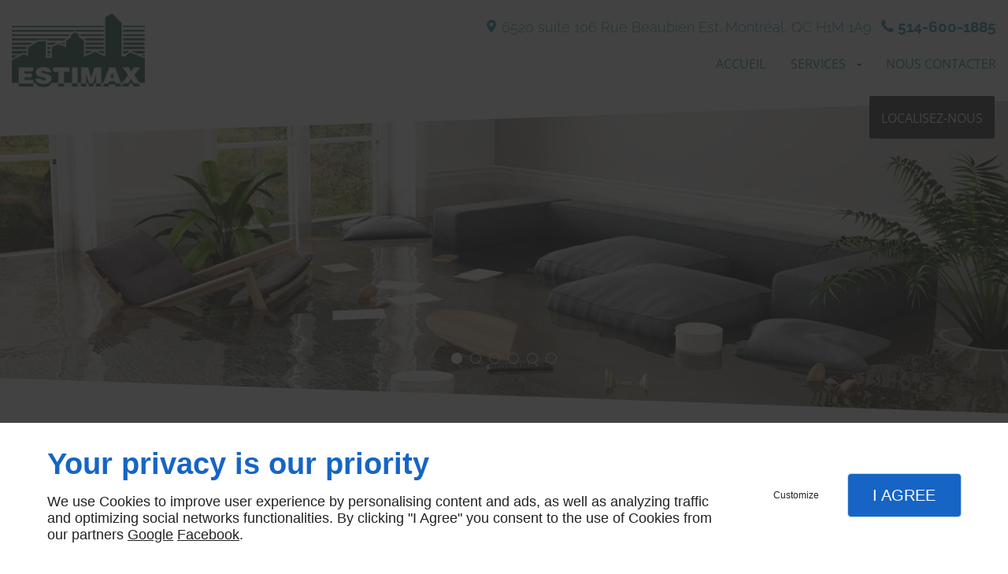

--- FILE ---
content_type: text/html; charset=utf-8
request_url: https://www.estimax.ca/inspectionpar-thermographie.php
body_size: 35301
content:
<!DOCTYPE html>
<html class="no-js" lang="fr"><head><meta charset="utf-8" /><meta name="viewport" content="width=device-width, initial-scale=1.0" /><meta lang="" name="keywords" content="inspection par thermographie Rive-Sud,Estimateur pour agriculteur Montréal,Estimateur en batiment Rive-Sud,Estimateur en batiment Québec,Estimateur en batiment Montréal,Estimateur assurance Rive-Sud,Estimateur assurance Québec,Estimateur assurance Montréal,Estimateur apres sinistre Rive-Sud,Estimateur apres sinistre Québec" /><meta lang="" name="description" content="Estimax est une compagnie d’inspection thermographique située à Montréal. Disponibles 24h/24, nous intervenons partout dans la province du Québec."  /><meta name="robots" content="index, follow" /><title>Inspection par thermographie Montréal, Québec, Rive-Sud | Estimax</title> <script>
(function (adwordsId, adwordsLabel) {
function callTracking(event) {
var link = event.currentTarget;
try {
Epeius.addModule({trackerId: 'ga4', id: 'ga4_ct'});
Epeius.addModule({
trackerId: 'gaw',
id: 'gaw_ct',
config: {key: adwordsId, label: adwordsLabel}
});
} catch (e) {
console.warn("Error with call-tracking !", e);
}
console.log('call-tracking');
var req = new XMLHttpRequest();
req.addEventListener("load", function () {
window.location.href = link.href;
});
req.open("GET", "/lnk-ct.json");
req.send();
event.stopImmediatePropagation();
event.preventDefault();
return false;
}
window.addEventListener('load', function () {
var calltrackingLinks = document.querySelectorAll("a[href^=tel]");
for (var i = 0; i < calltrackingLinks.length; i++) {
calltrackingLinks[i].addEventListener("click", callTracking);
}
});
})('807853530', '1mI_CJGw6pUBENq7m4ED')
</script>
 <!--[if lt IE 9]>
<script src="/AMBIANCE_EG36ORFRAA_LuxuryHotel/js/vendor/html5shiv.min.js"></script>
<![endif]-->
<link href="/css/ambiance.min.css?v=1758152116" rel="stylesheet" type="text/css" /></head><body itemscope itemtype="http://schema.org/Corporation" class="content" id="PAGE_X5WIDSIR0M">
<div class="stickyfooter">
<!-- Mobile Tab-bar
=================================== -->
<nav id="tab-mobile" class="tab-bar hide-for-large-up fixed"><div class="left-small">
<a class="menu-icon" href="#menu-mobile">
<span></span>
</a>
</div>
<div class="right-small">
<a class="menu-icon tiny text-center" href="#menu-mobile-infos">
<svg width="512" height="512" viewBox="0 0 512 512" xmlns="http://www.w3.org/2000/svg" xmlns:xlink="http://www.w3.org/1999/xlink" fill="#000000" class="icon-bubbles1"><path class="color1" d="M426.667 201.102c0-95.326-95.514-172.602-213.333-172.602C95.513 28.5 0 105.776 0 201.102c0 54.165 30.85 102.498 79.097 134.14 0.586 3.887 0.903 7.86 0.903 11.906 0 29.001-22.999 54.378-51.556 68.309v11.169c52.886-1.202 105.804-9.384 151.629-55.016 10.838 1.374 21.944 2.094 33.26 2.094C331.153 373.703 426.667 296.427 426.667 201.102z" /><path class="color2" d="M442.667 415.377c0-3.468 0.274-6.873 0.782-10.204C485.263 378.049 512 336.623 512 290.194c0-40.014-19.862-76.312-52.115-102.942 0.359 4.591 0.56 9.207 0.56 13.85 0 28.803-6.934 56.67-20.607 82.826 -12.897 24.671-31.202 46.697-54.406 65.474 -46.033 37.241-106.737 57.836-171.038 58.062 31.203 19.231 70.287 30.676 112.718 30.676 9.806 0 19.43-0.617 28.825-1.794 39.714 39.112 81.785 46.125 127.619 47.155v-9.573C458.806 461.986 442.667 440.234 442.667 415.377z" /></svg></a>
</div>
</nav><div id="tab-mobile-spacer" class="hide-for-large-up"></div>
<!-- HEADER
=================================== -->
<input id="publicPath" value="" hidden /><header class="dzone-header"><div class="row full-width collapse ">
<div class="columns large-24">
<div class="row contain-to-grid medium-flex ">
<div class="large-8 medium-10 columns medium-flex-middle medium-flex-left small-flex-center ">
<figure class="block-logo medium-flex-left small-flex-center">
<a href="/">
<img src="ressources/images/957ad843b285.gif" itemprop="logo" alt="Sylvain Roberge Estimateur" />
</a>
</figure></div>
<div class="large-16 medium-14 columns medium-flex-middle large-flex-center medium-flex-right medium-text-right large-flex-column large-flex-grow1 large-flex-stretch">
<div class="row large-flex collapse">
<div class="columns large-24 large-flex-middle medium-flex-right medium-text-right small-text-center ">
<div class="block-contact">
<div itemscope="" itemtype="http://schema.org/PostalAddress" itemprop="address" class="contact-address">
<p itemprop="streetAddress">
<span class="ico"><svg xmlns="http://www.w3.org/2000/svg" xmlns:xlink="http://www.w3.org/1999/xlink" width="16" height="16" viewBox="0 0 512 512" fill="#000000" class="icon-location1"><path class="color1" d="M65.7 194.4v-0.8c0-26.4 5-51.4 14.9-74.8 9.9-23.5 23.5-43.9 40.7-61.4 17.2-17.5 37.3-31.4 60.4-41.8C204.7 5.2 229.2 0 255.2 0h0.8 0.8c26 0 50.5 5.2 73.6 15.6C353.4 26 373.5 40 390.7 57.5c17.2 17.5 30.8 38.1 40.7 61.6 9.9 23.5 14.9 48.5 14.9 75v0.8c0 1-0.1 1.8-0.4 2.3 -0.3 0.5-0.4 1.3-0.4 2.3v2.3c-0.5 6-1.1 11.7-1.7 17.1 -0.6 5.4-1.5 11.1-2.5 17.1 -1 7.5-4.7 18-10.9 31.6 -6.3 13.6-13.7 28.7-22.2 45.4 -8.6 16.7-17.9 33.8-28.1 51.2 -10.2 17.5-20.2 33.9-29.9 49.3 -9.7 15.4-18.3 28.5-25.7 39.4 -7.4 10.9-12.6 17.9-15.7 21 -4.6 4.7-9.6 9.4-15.1 14.2 -5.5 4.8-10.8 8.9-16.1 12.4 -5.2 3.5-9.8 6.3-13.8 8.3 -4 2.1-6.7 3.1-8.2 3.1s-4.4-1-8.6-3.1c-4.2-2.1-8.9-5-14.1-8.7 -5.2-3.8-10.5-8-16-12.8 -5.5-4.8-10.2-9.3-14.3-13.4 -3.3-3.1-8.5-10.1-15.4-21 -7-10.9-15.2-23.9-24.6-39.1 -9.4-15.2-19.3-31.6-29.5-49.4 -10.3-17.8-19.9-34.9-28.8-51.3 -8.9-16.5-16.5-31.6-22.7-45.5 -6.2-13.9-9.8-24.6-10.9-32.1 -1-5.7-1.8-11.3-2.5-16.9 -0.6-5.6-1.2-11.3-1.7-17.3 -0.5-0.5-0.8-1.3-0.8-2.3V194.4zM201.8 247.6c14.5 15.1 32.2 22.6 53.1 22.6 20.8 0 38.5-7.5 53.1-22.6 14.5-15 21.8-33.4 21.8-55 0-21.6-7.3-39.9-21.8-55 -14.5-15-32.2-22.6-53.1-22.6 -20.9 0-38.5 7.5-53.1 22.6 -14.5 15.1-21.8 33.4-21.8 55C180 214.2 187.3 232.6 201.8 247.6z" /></svg></span>
6520 suite 106 Rue Beaubien Est,</p>
<p>
<span itemprop="addressLocality">Montréal,</span>
<span itemprop="postalCode">QC H1M 1A9</span>
</p>
<p itemprop="addressCountry" class="hide">Canada</p>
</div>
<p class="contact-telephone">
<span class="ico phone"><svg width="16" height="16" viewBox="0 0 512 512" xmlns="http://www.w3.org/2000/svg" xmlns:xlink="http://www.w3.org/1999/xlink" fill="#000000" class="icon-phone2"><path class="color1" d="M0.6 108.2c0.9-4.7 2.6-9.8 5.2-15.5 2.6-5.7 5.7-10 9.1-12.9L86.4 7.4c6.1-4.9 12-7.4 17.8-7.4 9.6 0 16.7 4.8 21.3 14.4l57.9 109.4c3.2 6.1 4.1 12.6 2.8 19.5 -1.3 6.9-4.2 12.6-8.8 17.3l-26.3 27.1c-2 1.8-3 4.1-3 7 0.6 9 4.4 19.5 11.5 31.3 7.1 11.8 14.9 22.8 23.3 33 10.1 12.5 21.2 25.1 33 37.6 16.5 16.9 31.2 29.7 43.9 38.3 12.8 8.6 23.3 15.2 31.7 19.9 10.1 5.5 18.8 8.9 26.1 10.1 2.9 0 5.2-0.9 7-2.7l31.3-32.2c5.2-6 12.6-9 22.2-9 6.1 0 10.9 0.9 14.4 2.6l0.9 0.9L498.3 386c2.9 2.3 5.6 5 8 8.1 2.5 3.1 4 6.3 4.6 9.8 0.3 1.5 0.4 3.1 0.4 4.8 0.3 5.8-2.2 11.3-7.4 16.6l-71.4 71.5c-3.8 3.5-8.3 6.6-13.7 9.4 -5.4 2.8-10.4 4.4-15 5 -0.6 0-1.7 0.1-3.5 0.4 -1.7 0.3-4.1 0.4-7 0.4 -6.7 0-17.7-1.2-33.1-3.5 -15.4-2.3-34.3-8.1-56.6-17.4 -22.4-9.3-47.5-23.1-75.3-41.4 -27.9-18.3-57.9-43.6-90.1-75.9 -37.4-37.5-65.8-72.4-85.1-104.7 -19.3-32.3-32.9-60-40.7-83.3 -7.8-23.3-11.8-41.7-11.8-55.4V108.2z" /></svg></span>
<a itemprop="telephone" class="tag-calltracking" href="tel:+15146001885">514-600-1885</a>											</p>
</div>
</div>
</div>
<div class="row collapse">
<div class="columns large-24 show-for-large-up ">
<nav class="top-bar top-nav block-nav large-text-center large-flex-right" data-topbar="" data-options="custom_back_text: false"><div class="top-bar-section">
<ul>
<li><a href="/" target="_self">Accueil</a></li>
<li class="has-dropdown">
<a href="#" target="_self">Services</a>
<ul class="dropdown">
<li><a href="/estimateurapres-sinistre.php" target="_self">
Estimateur
après sinistre
</a></li>
<li><a href="/inspectionpar-thermographie.php" target="_self">
Inspection
par thermographie
</a></li>
<li><a href="/compagnie-assurance.php" target="_self">
Compagnie d'assurance
</a></li>
<li><a href="/estimateuren-batiment.php" target="_self">
Estimateur
en bâtiment
</a></li>
<li><a href="/estimateur-agricole.php" target="_self">
Estimateur agricole
</a></li>
<li><a href="/amiante-moisissure.php" target="_self">Amiante et moisissure</a></li>
</ul>
</li>
<li><a href="/nous-contacter.php" target="_self">Nous contacter</a></li>
</ul>
</div>
</nav></div>
</div>
<div class="row absoluteButton">
<div class="columns large-24 ">
<div class="block-button button-style2 text-center show-for-large-up">
<a href="https://www.google.com/maps/place/Sylvain+Roberge+Estimateur/@45.5878098,-73.5625749,17z/data=!3m1!4b1!4m5!3m4!1s0x0:0x7749a215ce14d8dd!8m2!3d45.5878098!4d-73.5603862?hl=fr" target="_blank" class="button">
<span class="txt"><span>Localisez-nous</span></span>
</a>
</div>
<div class="block-button button-style2 text-center hide-for-large-up">
<a href="/nous-contacter.php" class="button">
<span class="txt"><span>Contactez-nous</span></span>
</a>
</div>
</div>
</div>
</div>
</div>
</div>
</div>
</header>
<!-- DIAPORAMA --><div class="row collapse full-width dzone-slider">
<div class="large-24 columns">
<div class="row collapse">
<div class="columns large-24 ">
<div class="block-slider">
<div class="owl-carousel header">
<div class="item-wrapper">
	<div class="item-image">
		<div class="image owl-lazy" data-bg="/ressources/images/5a2a3f4fb7b0.jpg" data-src="/ressources/images/5a2a3f4fb7b0.jpg" data-title="" data-description="" data-url="" ></div>
	</div>
</div>
<div class="item-wrapper">
	<div class="item-image">
		<div class="image owl-lazy" data-bg="/ressources/images/aeada8ac3e8d.jpg" data-src="/ressources/images/aeada8ac3e8d.jpg" data-title="" data-description="Inspection par thermographie Québec" data-url="" ></div>
	</div>
	<div class="item-caption">
		<span class="title"></span>
		<span class="description">Inspection par thermographie Québec</span>
	</div>
</div>
<div class="item-wrapper">
	<div class="item-image">
		<div class="image owl-lazy" data-bg="/ressources/images/6cf10d769562.jpg" data-src="/ressources/images/6cf10d769562.jpg" data-title="" data-description="" data-url="" ></div>
	</div>
</div>
<div class="item-wrapper">
	<div class="item-image">
		<div class="image owl-lazy" data-bg="/ressources/images/d48aba2a396b.jpg" data-src="/ressources/images/d48aba2a396b.jpg" data-title="" data-description="" data-url="" ></div>
	</div>
</div>
<div class="item-wrapper">
	<div class="item-image">
		<div class="image owl-lazy" data-bg="/ressources/images/bc28b767fa60.jpg" data-src="/ressources/images/bc28b767fa60.jpg" data-title="" data-description="" data-url="" ></div>
	</div>
</div>
<div class="item-wrapper">
	<div class="item-image">
		<div class="image owl-lazy" data-bg="/ressources/images/caf07daadf7b.jpg" data-src="/ressources/images/caf07daadf7b.jpg" data-title="" data-description="" data-url="" ></div>
	</div>
</div>
</div>
</div>
</div>
</div>
</div>
</div>
<!-- CONTENT WRAPPER
=================================== -->
<div class="row content-wrapper full-width stickyfooter-content">
<div class="columns large-24 ">
<div class="row contain-to-grid">
<!-- CONTENT
=================================== -->
<main class="large-24 columns dzone-content czone"><div class="row sticky-position"><div class="large-24 columns"><div class="block-title blk-title"><h1>Inspection par thermographie</h1></div></div></div><div id="row_SECTION_UTHURC8UD0" class="row lp-centered">
<div id="col_COLUMN_DVZJKW3198" class="large-24 columns">
<div id="text_BLOCK_808NU9H3CN" class="block-text blk-text lp-attaque">
<p style="text-align: center;">L’entreprise Estimax est spécialisée dans l’inspection par thermographie.</p>
</div>
</div>
</div><div id="row_SECTION_JX4F7TZ4CW" class="row">
<div id="col_COLUMN_IE9DDGDMMF" class="large-12 columns medium-12">
<div id="text_BLOCK_039BNE1L99" class="block-text blk-text">
<h2>La meilleure solution pour identifier les vices cachés d’un bâtiment</h2>
</div>
<div id="text_BLOCK_ICOJOL428O" class="block-text blk-text">
<p>Pour une inspection par thermographie fiable et efficace, faites appel à notre équipe. Nous intervenons notamment sur les propriétés ayant subi un sinistre. Nous passons en revue chaque pièce et chaque étage du bâtiment avec notre caméra thermographique. De cette façon, nous pouvons détecter tous les problèmes d’humidité, de perte d’énergie et les autres vices cachés.</p>
<p><strong>Nous réalisons l’inspection avec professionnalisme et précision.</strong> À la fin de notre intervention, un rapport complet et clair sera expédié à l’assureur dans les plus brefs délais.</p>
</div>
<div id="text_BLOCK_OA7VU7LWD3" class="block-text blk-text">
<blockquote>
<p>Une inspection fiable avec un rapport complet</p>
</blockquote>
</div>
</div><div id="col_COLUMN_E0FF6DKAYX" class="large-12 columns medium-12">
<figure id="img_BLOCK_5XVEK1N8YT" class="block-image blk-image lazy">
<a href="/ressources/images/103184adea6b.JPG" class="blk-image__link lightbox"><img src="data:image/svg+xml,%3Csvg%20xmlns%3D%27http%3A%2F%2Fwww.w3.org%2F2000%2Fsvg%27%20viewBox%3D%270%200%20640%20480%27%3E%3C%2Fsvg%3E" data-src="/ressources/images/103184adea6b.JPG" alt="Inspection par thermographie Montréal" width="640" height="480" loading="lazy" class="blk-image__image" /></a>
</figure>
</div>
</div><div id="row_SECTION_LBCOYH7WF3" class="row block-slogan">
<div id="col_COLUMN_WHHWFC3YVW" class="large-24 columns">
<div id="text_BLOCK_WKG8CV4OEI" class="block-text blk-text">
<p style="text-align: center;">Nous sommes à votre disposition pour vous fournir plus de renseignements.</p>
</div>
<div id="bouton_BLOCK_SAZCUE2DIM" class="block-button blk-button medium align-center text-center">
<a class="button blk-button__link" href="/nous-contacter.php" target="_self">
<span class="txt blk-button__label"><span>Contactez-nous</span></span>
</a>
</div>
</div>
</div><div id="row_SECTION_71AG2EL6MT" class="row">
<div id="col_COLUMN_F5SU95D35X" class="large-12 columns medium-12">
<figure id="img_BLOCK_XYD5HVPTR6" class="block-image blk-image lazy">
<a href="/ressources/images/aeada8ac3e8d.jpg" class="blk-image__link lightbox"><img src="data:image/svg+xml,%3Csvg%20xmlns%3D%27http%3A%2F%2Fwww.w3.org%2F2000%2Fsvg%27%20viewBox%3D%270%200%201620%201080%27%3E%3C%2Fsvg%3E" data-src="/ressources/images/aeada8ac3e8d.jpg" alt="Inspection par thermographie Québec" width="1620" height="1080" loading="lazy" class="blk-image__image" /></a>
</figure>
</div><div id="col_COLUMN_EH6R7PKRD5" class="large-12 columns medium-12">
<div id="text_BLOCK_RJU631LD4R" class="block-text blk-text">
<h2>Expérience et écoute</h2>
</div>
<div id="text_BLOCK_PQ4JM7438K" class="block-text blk-text">
<p>Nous mettons tout en œuvre pour fournir un excellent service en matière d’inspection thermographique. Notre entreprise bénéficie d’une forte expérience dans ce domaine.</p>
<p>En tant qu’<a data-link-type="internal" href="estimateurapres-sinistre.php" title="
Estimateur
après sinistre
">estimateurs après sinistre</a> professionnels, nous restons l’unique intermédiaire entre l’assureur et l’assuré en réalisant une inspection complète. Nous pouvons nous déplacer partout dans la province du Québec : Lanaudière, Laurentides, Montérégie, Grand Montréal, Rive-Sud et Rive-Nord.</p>
</div>
<div id="text_BLOCK_Y8PSPGG0YY" class="block-text blk-text">
<blockquote>
<p>Nous garantissons une inspection complète</p>
</blockquote>
</div>
</div>
</div><div id="row_SECTION_E0CS8ZTFHP" class="row block-benefits">
<div id="col_COLUMN_3QWS3E3BTP" class="large-24 columns">
<div id="text_BLOCK_PXW8YPDZA9" class="block-text blk-text">
<p style="text-align: center;">Nous nous engageons à proposer un service :</p>
</div>
<div id="block_BLOCK_ODIYGYO9ZI" class="block-html blk-html">
<div class="row medium-flex medium-flex-wrap">
<div class="columns large-6 medium-12 medium-flex">
<div class="panel">
<div class="panel-title">
<span class="ico">
<svg width="16" height="16" viewBox="0 0 512 512" xmlns="http://www.w3.org/2000/svg" xmlns:xlink="http://www.w3.org/1999/xlink" fill="#000000" class="icon-Quality02"><path class="color1" d="M182.4 248.7c-0.8 3.7 0.7 7.5 3.7 9.7 3 2.2 7.1 2.4 10.3 0.6l59.5-34 59.5 34c1.5 0.8 3.1 1.3 4.7 1.3 2 0 3.9-0.6 5.6-1.8 3-2.2 4.5-6 3.7-9.7l-13.9-67.1 50.7-46.1c2.8-2.5 3.8-6.4 2.7-10 -1.2-3.6-4.3-6.1-8-6.5l-68.1-7.5 -28.2-62.5c-1.5-3.4-4.9-5.6-8.7-5.6s-7.2 2.2-8.7 5.6l-28.2 62.5 -68.1 7.5c-3.7 0.4-6.9 3-8 6.5 -1.2 3.6-0.1 7.5 2.7 10l50.7 46.1L182.4 248.7zM174.1 135.5l52.5-5.8c3.4-0.4 6.3-2.5 7.7-5.6L256 76l21.7 48.2c1.4 3.1 4.3 5.2 7.7 5.6l52.5 5.8 -39.1 35.5c-2.5 2.3-3.6 5.7-2.9 9l10.7 51.7 -45.9-26.2c-1.5-0.8-3.1-1.3-4.7-1.3s-3.3 0.4-4.7 1.3l-45.9 26.2 10.7-51.7c0.7-3.3-0.4-6.7-2.9-9L174.1 135.5zM256 329.4c88.7 0 160.8-72.1 160.8-160.8S344.7 7.8 256 7.8 95.2 80 95.2 168.6 167.3 329.4 256 329.4zM256 26.9c78.1 0 141.7 63.6 141.7 141.7S334.1 310.3 256 310.3s-141.7-63.6-141.7-141.7S177.9 26.9 256 26.9zM243.3 426.2c-4.8-2.1-10.5 0.1-12.6 4.9 -0.1 0.3-10 22.4-27.6 45 -3.2-7.4-8-17.4-15-30.5 -1.2-2.3-3.3-3.9-5.7-4.6 -2.5-0.7-5.1-0.4-7.3 0.8 -0.2 0.1-13.6 7.4-42.9 15.8 18.7-25.3 47.4-69.5 63.4-121.3 1.6-5-1.3-10.4-6.3-11.9 -5-1.6-10.4 1.3-11.9 6.3C154.1 406 100.5 466.8 100 467.4c-2.8 3.1-3.2 7.6-1.1 11.2 2.1 3.6 6.3 5.4 10.3 4.5 33.9-7.5 55.4-15.6 66.4-20.4 12.3 23.9 15.2 34.3 15.2 34.3 0.9 3.4 3.5 6 6.9 6.9 0.8 0.2 1.5 0.3 2.3 0.3 2.6 0 5.2-1.1 7-3.1 26.1-28.4 40.5-61 41.1-62.3C250.3 433.9 248.1 428.3 243.3 426.2zM332.5 330.7c-1.6-5-6.9-7.9-11.9-6.3 -5 1.6-7.9 6.9-6.3 11.9 16 51.7 44.7 96 63.4 121.3 -29.3-8.4-42.7-15.7-42.9-15.8 -2.2-1.3-4.9-1.6-7.4-0.9 -2.5 0.7-4.5 2.4-5.8 4.7 -7.1 13.2-11.9 23.3-15.1 30.7 -30.4-40.9-52.1-119.6-52.4-120.5 -1.4-5.1-6.6-8.1-11.7-6.7 -5.1 1.4-8.1 6.6-6.7 11.7 1.1 4.1 28.2 102.1 67.3 140.6 1.8 1.8 4.2 2.8 6.7 2.8 0.8 0 1.7-0.1 2.5-0.3 3.3-0.9 5.8-3.5 6.7-6.8 0-0.1 2.9-10.5 15.2-34.4 11 4.8 32.5 12.9 66.4 20.4 4 0.9 8.2-0.9 10.3-4.5 2.1-3.6 1.7-8.1-1.1-11.2C409.4 466.8 355.9 406.1 332.5 330.7z" /></svg>
</span>
<span class="txt">
<span>Fiable</span>
</span>
</div>
</div>
</div>
<div class="columns large-6 medium-12 medium-flex">
<div class="panel">
<div class="panel-title">
<span class="ico">
<svg width="16" height="16" viewBox="0 0 512 512" xmlns="http://www.w3.org/2000/svg" xmlns:xlink="http://www.w3.org/1999/xlink" fill="#000000" class="icon-Quality02"><path class="color1" d="M182.4 248.7c-0.8 3.7 0.7 7.5 3.7 9.7 3 2.2 7.1 2.4 10.3 0.6l59.5-34 59.5 34c1.5 0.8 3.1 1.3 4.7 1.3 2 0 3.9-0.6 5.6-1.8 3-2.2 4.5-6 3.7-9.7l-13.9-67.1 50.7-46.1c2.8-2.5 3.8-6.4 2.7-10 -1.2-3.6-4.3-6.1-8-6.5l-68.1-7.5 -28.2-62.5c-1.5-3.4-4.9-5.6-8.7-5.6s-7.2 2.2-8.7 5.6l-28.2 62.5 -68.1 7.5c-3.7 0.4-6.9 3-8 6.5 -1.2 3.6-0.1 7.5 2.7 10l50.7 46.1L182.4 248.7zM174.1 135.5l52.5-5.8c3.4-0.4 6.3-2.5 7.7-5.6L256 76l21.7 48.2c1.4 3.1 4.3 5.2 7.7 5.6l52.5 5.8 -39.1 35.5c-2.5 2.3-3.6 5.7-2.9 9l10.7 51.7 -45.9-26.2c-1.5-0.8-3.1-1.3-4.7-1.3s-3.3 0.4-4.7 1.3l-45.9 26.2 10.7-51.7c0.7-3.3-0.4-6.7-2.9-9L174.1 135.5zM256 329.4c88.7 0 160.8-72.1 160.8-160.8S344.7 7.8 256 7.8 95.2 80 95.2 168.6 167.3 329.4 256 329.4zM256 26.9c78.1 0 141.7 63.6 141.7 141.7S334.1 310.3 256 310.3s-141.7-63.6-141.7-141.7S177.9 26.9 256 26.9zM243.3 426.2c-4.8-2.1-10.5 0.1-12.6 4.9 -0.1 0.3-10 22.4-27.6 45 -3.2-7.4-8-17.4-15-30.5 -1.2-2.3-3.3-3.9-5.7-4.6 -2.5-0.7-5.1-0.4-7.3 0.8 -0.2 0.1-13.6 7.4-42.9 15.8 18.7-25.3 47.4-69.5 63.4-121.3 1.6-5-1.3-10.4-6.3-11.9 -5-1.6-10.4 1.3-11.9 6.3C154.1 406 100.5 466.8 100 467.4c-2.8 3.1-3.2 7.6-1.1 11.2 2.1 3.6 6.3 5.4 10.3 4.5 33.9-7.5 55.4-15.6 66.4-20.4 12.3 23.9 15.2 34.3 15.2 34.3 0.9 3.4 3.5 6 6.9 6.9 0.8 0.2 1.5 0.3 2.3 0.3 2.6 0 5.2-1.1 7-3.1 26.1-28.4 40.5-61 41.1-62.3C250.3 433.9 248.1 428.3 243.3 426.2zM332.5 330.7c-1.6-5-6.9-7.9-11.9-6.3 -5 1.6-7.9 6.9-6.3 11.9 16 51.7 44.7 96 63.4 121.3 -29.3-8.4-42.7-15.7-42.9-15.8 -2.2-1.3-4.9-1.6-7.4-0.9 -2.5 0.7-4.5 2.4-5.8 4.7 -7.1 13.2-11.9 23.3-15.1 30.7 -30.4-40.9-52.1-119.6-52.4-120.5 -1.4-5.1-6.6-8.1-11.7-6.7 -5.1 1.4-8.1 6.6-6.7 11.7 1.1 4.1 28.2 102.1 67.3 140.6 1.8 1.8 4.2 2.8 6.7 2.8 0.8 0 1.7-0.1 2.5-0.3 3.3-0.9 5.8-3.5 6.7-6.8 0-0.1 2.9-10.5 15.2-34.4 11 4.8 32.5 12.9 66.4 20.4 4 0.9 8.2-0.9 10.3-4.5 2.1-3.6 1.7-8.1-1.1-11.2C409.4 466.8 355.9 406.1 332.5 330.7z" /></svg>
</span>
<span class="txt">
<span>Efficace</span>
</span>
</div>
</div>
</div>
<div class="columns large-6 medium-12 medium-flex">
<div class="panel">
<div class="panel-title">
<span class="ico">
<svg width="16" height="16" viewBox="0 0 512 512" xmlns="http://www.w3.org/2000/svg" xmlns:xlink="http://www.w3.org/1999/xlink" fill="#000000" class="icon-Quality02"><path class="color1" d="M182.4 248.7c-0.8 3.7 0.7 7.5 3.7 9.7 3 2.2 7.1 2.4 10.3 0.6l59.5-34 59.5 34c1.5 0.8 3.1 1.3 4.7 1.3 2 0 3.9-0.6 5.6-1.8 3-2.2 4.5-6 3.7-9.7l-13.9-67.1 50.7-46.1c2.8-2.5 3.8-6.4 2.7-10 -1.2-3.6-4.3-6.1-8-6.5l-68.1-7.5 -28.2-62.5c-1.5-3.4-4.9-5.6-8.7-5.6s-7.2 2.2-8.7 5.6l-28.2 62.5 -68.1 7.5c-3.7 0.4-6.9 3-8 6.5 -1.2 3.6-0.1 7.5 2.7 10l50.7 46.1L182.4 248.7zM174.1 135.5l52.5-5.8c3.4-0.4 6.3-2.5 7.7-5.6L256 76l21.7 48.2c1.4 3.1 4.3 5.2 7.7 5.6l52.5 5.8 -39.1 35.5c-2.5 2.3-3.6 5.7-2.9 9l10.7 51.7 -45.9-26.2c-1.5-0.8-3.1-1.3-4.7-1.3s-3.3 0.4-4.7 1.3l-45.9 26.2 10.7-51.7c0.7-3.3-0.4-6.7-2.9-9L174.1 135.5zM256 329.4c88.7 0 160.8-72.1 160.8-160.8S344.7 7.8 256 7.8 95.2 80 95.2 168.6 167.3 329.4 256 329.4zM256 26.9c78.1 0 141.7 63.6 141.7 141.7S334.1 310.3 256 310.3s-141.7-63.6-141.7-141.7S177.9 26.9 256 26.9zM243.3 426.2c-4.8-2.1-10.5 0.1-12.6 4.9 -0.1 0.3-10 22.4-27.6 45 -3.2-7.4-8-17.4-15-30.5 -1.2-2.3-3.3-3.9-5.7-4.6 -2.5-0.7-5.1-0.4-7.3 0.8 -0.2 0.1-13.6 7.4-42.9 15.8 18.7-25.3 47.4-69.5 63.4-121.3 1.6-5-1.3-10.4-6.3-11.9 -5-1.6-10.4 1.3-11.9 6.3C154.1 406 100.5 466.8 100 467.4c-2.8 3.1-3.2 7.6-1.1 11.2 2.1 3.6 6.3 5.4 10.3 4.5 33.9-7.5 55.4-15.6 66.4-20.4 12.3 23.9 15.2 34.3 15.2 34.3 0.9 3.4 3.5 6 6.9 6.9 0.8 0.2 1.5 0.3 2.3 0.3 2.6 0 5.2-1.1 7-3.1 26.1-28.4 40.5-61 41.1-62.3C250.3 433.9 248.1 428.3 243.3 426.2zM332.5 330.7c-1.6-5-6.9-7.9-11.9-6.3 -5 1.6-7.9 6.9-6.3 11.9 16 51.7 44.7 96 63.4 121.3 -29.3-8.4-42.7-15.7-42.9-15.8 -2.2-1.3-4.9-1.6-7.4-0.9 -2.5 0.7-4.5 2.4-5.8 4.7 -7.1 13.2-11.9 23.3-15.1 30.7 -30.4-40.9-52.1-119.6-52.4-120.5 -1.4-5.1-6.6-8.1-11.7-6.7 -5.1 1.4-8.1 6.6-6.7 11.7 1.1 4.1 28.2 102.1 67.3 140.6 1.8 1.8 4.2 2.8 6.7 2.8 0.8 0 1.7-0.1 2.5-0.3 3.3-0.9 5.8-3.5 6.7-6.8 0-0.1 2.9-10.5 15.2-34.4 11 4.8 32.5 12.9 66.4 20.4 4 0.9 8.2-0.9 10.3-4.5 2.1-3.6 1.7-8.1-1.1-11.2C409.4 466.8 355.9 406.1 332.5 330.7z" /></svg>
</span>
<span class="txt">
<span>Professionnel</span>
</span>
</div>
</div>
</div>
<div class="columns large-6 medium-12 medium-flex">
<div class="panel">
<div class="panel-title">
<span class="ico">
<svg width="16" height="16" viewBox="0 0 512 512" xmlns="http://www.w3.org/2000/svg" xmlns:xlink="http://www.w3.org/1999/xlink" fill="#000000" class="icon-Quality02"><path class="color1" d="M182.4 248.7c-0.8 3.7 0.7 7.5 3.7 9.7 3 2.2 7.1 2.4 10.3 0.6l59.5-34 59.5 34c1.5 0.8 3.1 1.3 4.7 1.3 2 0 3.9-0.6 5.6-1.8 3-2.2 4.5-6 3.7-9.7l-13.9-67.1 50.7-46.1c2.8-2.5 3.8-6.4 2.7-10 -1.2-3.6-4.3-6.1-8-6.5l-68.1-7.5 -28.2-62.5c-1.5-3.4-4.9-5.6-8.7-5.6s-7.2 2.2-8.7 5.6l-28.2 62.5 -68.1 7.5c-3.7 0.4-6.9 3-8 6.5 -1.2 3.6-0.1 7.5 2.7 10l50.7 46.1L182.4 248.7zM174.1 135.5l52.5-5.8c3.4-0.4 6.3-2.5 7.7-5.6L256 76l21.7 48.2c1.4 3.1 4.3 5.2 7.7 5.6l52.5 5.8 -39.1 35.5c-2.5 2.3-3.6 5.7-2.9 9l10.7 51.7 -45.9-26.2c-1.5-0.8-3.1-1.3-4.7-1.3s-3.3 0.4-4.7 1.3l-45.9 26.2 10.7-51.7c0.7-3.3-0.4-6.7-2.9-9L174.1 135.5zM256 329.4c88.7 0 160.8-72.1 160.8-160.8S344.7 7.8 256 7.8 95.2 80 95.2 168.6 167.3 329.4 256 329.4zM256 26.9c78.1 0 141.7 63.6 141.7 141.7S334.1 310.3 256 310.3s-141.7-63.6-141.7-141.7S177.9 26.9 256 26.9zM243.3 426.2c-4.8-2.1-10.5 0.1-12.6 4.9 -0.1 0.3-10 22.4-27.6 45 -3.2-7.4-8-17.4-15-30.5 -1.2-2.3-3.3-3.9-5.7-4.6 -2.5-0.7-5.1-0.4-7.3 0.8 -0.2 0.1-13.6 7.4-42.9 15.8 18.7-25.3 47.4-69.5 63.4-121.3 1.6-5-1.3-10.4-6.3-11.9 -5-1.6-10.4 1.3-11.9 6.3C154.1 406 100.5 466.8 100 467.4c-2.8 3.1-3.2 7.6-1.1 11.2 2.1 3.6 6.3 5.4 10.3 4.5 33.9-7.5 55.4-15.6 66.4-20.4 12.3 23.9 15.2 34.3 15.2 34.3 0.9 3.4 3.5 6 6.9 6.9 0.8 0.2 1.5 0.3 2.3 0.3 2.6 0 5.2-1.1 7-3.1 26.1-28.4 40.5-61 41.1-62.3C250.3 433.9 248.1 428.3 243.3 426.2zM332.5 330.7c-1.6-5-6.9-7.9-11.9-6.3 -5 1.6-7.9 6.9-6.3 11.9 16 51.7 44.7 96 63.4 121.3 -29.3-8.4-42.7-15.7-42.9-15.8 -2.2-1.3-4.9-1.6-7.4-0.9 -2.5 0.7-4.5 2.4-5.8 4.7 -7.1 13.2-11.9 23.3-15.1 30.7 -30.4-40.9-52.1-119.6-52.4-120.5 -1.4-5.1-6.6-8.1-11.7-6.7 -5.1 1.4-8.1 6.6-6.7 11.7 1.1 4.1 28.2 102.1 67.3 140.6 1.8 1.8 4.2 2.8 6.7 2.8 0.8 0 1.7-0.1 2.5-0.3 3.3-0.9 5.8-3.5 6.7-6.8 0-0.1 2.9-10.5 15.2-34.4 11 4.8 32.5 12.9 66.4 20.4 4 0.9 8.2-0.9 10.3-4.5 2.1-3.6 1.7-8.1-1.1-11.2C409.4 466.8 355.9 406.1 332.5 330.7z" /></svg>
</span>
<span class="txt">
<span>Rapide</span>
</span>
</div>
</div>
</div>
</div>
</div>
</div>
</div><div id="row_SECTION_STTIW94HB9" class="row block-hpform">
<div id="col_COLUMN_IEHRHQCQGR" class="large-12 columns">
<div id="text_BLOCK_BC2C4XTGKU" class="block-text blk-text">
<h3>La garantie d’une estimation juste et détaillée</h3>
</div>
<div id="text_BLOCK_LWOUKACR4T" class="block-text blk-text">
<p><strong>Nous réalisons l’inspection avec professionnalisme et précision.</strong></p>
<p>Pour une inspection par thermographie fiable et efficace, faites appel à notre équipe.</p>
</div>
</div><div id="col_COLUMN_JCL347UA1G" class="large-12 columns">
<div id="form_BLOCK_OV0568RFIA" class="block-form blk-form">
<div class="row">
<div class="large-24 columns">
<form method="POST" data-abide="">
<div class="row hr-row">
<div class="large-24 columns">
<div class="form-hr">
<h4>Vos coordonnées</h4>
</div>
</div>
</div>
<div class="row data-row f6-c0-nom_1">
<div class="large-24 columns">
<label for="f6-c0-nom_1">Nom *</label>
<input type="text" name="f6-c0-nom_1" id="f6-c0-nom_1" placeholder="Nom *" required="required" value="">
<small class="error">Ce champ est obligatoire</small>
</div>
</div>
<div class="row data-row f6-c0-telephone_2">
<div class="large-24 columns">
<label for="f6-c0-telephone_2">Téléphone *</label>
<input type="tel" name="f6-c0-telephone_2" id="f6-c0-telephone_2" placeholder="Téléphone *" required="required" value="">
<small class="error">Un numéro de téléphone valide est obligatoire</small>
</div>
</div>
<div class="row data-row f6-c0-courriel-_3">
<div class="large-24 columns">
<label for="f6-c0-courriel-_3">Courriel  *</label>
<input type="email" name="f6-c0-courriel-_3" id="f6-c0-courriel-_3" placeholder="Courriel *" required="required" value="">
<small class="error">Une adresse courriel valide est obligatoire</small>
</div>
</div>
<div class="row hr-row">
<div class="large-24 columns">
<div class="form-hr">
<h4>Votre message</h4>
</div>
</div>
</div>
<div class="row data-row f6-c0-message_5">
<div class="large-24 columns">
<label for="f6-c0-message_5">Message *</label>
<textarea name="f6-c0-message_5" id="f6-c0-message_5" placeholder="Message *" required="required"></textarea>
<small class="error">Ce champ est obligatoire</small>
</div>
</div>
<div class="row fideoRow">
<div class="large-24 columns">
<input type="hidden" name="fideo" value="6">
</div>
</div>
<div class="row politiqueConfidentialiteCheckRow">
<div class="large-24 columns">
<input type="checkbox" name="rgpd-check-6[]" id="rgpd-check-6-1" required="required" class="politiqueConfidentialiteCheck" value="rgpd-checked"  ><label class="politiqueConfidentialiteCheckLabel" for="rgpd-check-6-1">En soumettant ce formulaire, j&#039;accepte que les informations saisies soient exploitées dans le cadre strict de ma demande*</label>
<small class="error">Case à cocher obligatoire</small>
</div>
</div>
<div class="row captchaRow">
<div class="large-24 columns">
<div class="captcha">
<label><span class="label-desc">Pour nous aider à  distinguer les formulaires remplis manuellement de ceux soumis automatiquement, entrez les lettres telles qu'elles apparaissent dans la zone ci-dessous :</span></label>
<div class="row collapse">
<div class="small-8 columns">
<input name="captcha[id]" type="hidden" value="5d821fae8e15bb1ee23010fd1e7e956c"><input name="captcha[input]" required="required" type="text"><small class="error">Veuillez saisir le code contenu dans l'image de confirmation</small>
</div>
<div class="small-16 columns">
<img width="250" height="100" alt="captcha" src="[data-uri]"></div>
</div>
</div>
</div>
</div>
<div class="row submit-row ">
<div class="large-24 columns">
<input type="submit" name="submit-button" class="button" value="Envoyer">
</div>
</div>
<div class="row mandatoryFieldsRow">
<div class="large-24 columns">
<label><span class="label-desc">*Ces champs sont obligatoires</span></label>
</div>
</div>
</form>
</div>
</div>
<div class="row msgPolitiqueConfidentialiteRow">
<div class="large-24 columns">
<div class="msgPolitiqueConfidentialite">Sylvain Roberge Estimateur s'engage à ce que la collecte et le traitement de vos données, effectués à partir de notre site <a href="/">estimax.ca</a>, soient conformes au règlement général sur la protection des données (RGPD) et à la loi Informatique et Libertés. Pour connaître et exercer vos droits, notamment de retrait de votre consentement à l'utilisation des données collectées par ce formulaire, veuillez consulter notre <a class="rgpdLink" href="/politique-confidentialite.php" target="_blank">politique de confidentialité</a></div>
</div>
</div>
</div>
</div>
</div></main></div>
</div>
</div>
<!-- PREFOOTER
=================================== -->
<div class="row full-width dzone-prefooter prefooter collapse ">
<div class="columns large-24">
<div class="row contain-to-grid small-flex ">
<div class="columns small-22 small-flex-middle ">
<nav class="block-socialbar small text-left color-black style-rounded">
<ul>                        <li class="facebook">
<a itemprop="sameAs" rel="noopener" href="https://www.facebook.com/Estimax-1626299040768796/" title="Facebook" target="_blank">
<svg xmlns="http://www.w3.org/2000/svg" xmlns:xlink="http://www.w3.org/1999/xlink" width="16" height="16" viewBox="0 0 512 512" fill="#000000" class="icon-facebook1"><path class="color1" d="M293.5 494h-89.2V256h-59.5v-82l59.5 0 -0.1-48.3c0-66.9 18.1-107.6 97-107.6h65.6v82h-41c-30.7 0-32.2 11.5-32.2 32.9l-0.1 41.1h73.8l-8.7 82 -65 0L293.5 494z" /></svg>                </a>
</li>
<li class="googlemybusiness">
<a itemprop="sameAs" rel="noopener" href="https://www.google.com/maps/place/Sylvain+Roberge+Estimateur/@45.5878098,-73.5625749,17z/data=!3m1!4b1!4m5!3m4!1s0x0:0x7749a215ce14d8dd!8m2!3d45.5878098!4d-73.5603862?hl=fr" title="Mybusiness" target="_blank">
<svg xmlns="http://www.w3.org/2000/svg" xmlns:xlink="http://www.w3.org/1999/xlink" width="16" height="16" viewBox="0 0 512 512" fill="#000000" class="icon-mybusiness1"><path class="color1" d="M142.9 196.3c0.3 27.5 22.8 49.7 50.4 49.7 27.8 0 50.4-22.6 50.4-50.4V43.5h-83.3L142.9 196.3zM68.1 246.1c23.7 0 43.6-16.3 48.9-38.3l1.6-13.4 17.2-150.7H81.6c-12.7 0-24 9-26.7 21.6l-0.3 1.2L19 192.7c-1 3.7-1.3 7.6-0.7 11.2C22.3 228.3 43.2 246.1 68.1 246.1zM318.6 246.1c27.5 0 49.9-22.2 50.4-49.6l-17.4-153h-83.3v152.2C268.2 223.4 290.7 246.1 318.6 246.1zM443.8 246.1c25.5 0 47-19.1 50.1-44.4 0.3-2.6 0.1-5.3-0.6-7.7L457.1 65.4l-0.1-0.3c-2.7-12.5-14-21.6-26.7-21.6h-54.2l17.2 150.8C397.1 227.2 415.4 246.1 443.8 246.1zM443.8 270.5c-27.4 0-49.3-12.6-62.3-34.4 -13.3 20.7-36.5 34.4-62.9 34.4 -26.1 0-49.3-13.5-62.6-34 -13.4 20.4-36.4 34-62.6 34s-49.3-13.5-62.6-34c-13.4 20.4-36.4 34-62.7 34 -13.2 0-26.1-3.5-37.4-10.1v190.7c0 9.6 7.8 17.3 17.3 17.3h403.7c9.6 0 17.3-7.8 17.3-17.3v-185C461.1 269 452.6 270.5 443.8 270.5zM440.9 395c-3.2 11.4-9.6 22.2-18.3 30.3 -8.4 7.6-18.7 13-29.7 15.4 -12.2 2.8-25 2.8-37.1-0.3 -37-9.9-59.9-46.9-52.4-84.5 1.2-6.4 3.4-12.5 6.4-18.2 8.3-16.3 22.3-28.9 39.4-35.4 0.6-0.2 1.1-0.4 1.7-0.6 15.9-5.5 33.1-5.3 48.9 0.4 8.7 3.2 16.6 8.2 23.4 14.5 -2.2 2.5-4.7 4.8-7 7.2l-13.3 13.3c-4.5-4.2-9.8-7.4-15.6-9.2 -15.3-4.6-31.8-0.3-43 11.2 -4.7 4.8-8.3 10.7-10.5 17.1 -3.1 9.2-3.1 19 0 28.2h-0.1v0.1c0.2 0.7 0.4 1.3 0.7 1.9 3.2 8.2 8.7 15.2 15.9 20.3 4.8 3.5 10.4 5.8 16.2 7 5.7 1.1 11.6 1.1 17.3 0.1 5.7-0.9 11.2-3 16-6.3v0.2c7.6-5.1 12.7-13.1 14.5-22.1h-39.7c0-9.6 0-20 0-29.5h68.3c0.6 3.5 0.9 6.1 1.1 9.2C444.6 375.2 443.7 385.3 440.9 395z" /></svg>                </a>
</li>
</ul>
</nav></div>
<div class="columns small-2 small-flex-bottom small-flex-right ">
<div class="block-html">
<div class="scrollUp">
<span class="ico">
<svg width="16" height="16" viewBox="0 0 512 512" xmlns="http://www.w3.org/2000/svg" xmlns:xlink="http://www.w3.org/1999/xlink" fill="#000000" class="icon-arrowTop4"><polygon class="color1" points="0,375.7 16.6,392.3 256,152.9 495.4,392.3 512,375.7 256,119.7 " /></svg>
</span>
</div>
</div>
</div>
</div>
</div>
</div>
<!-- FOOTER
=================================== -->
<footer class="dzone-footer "><div class="row">
<div class="columns large-24 ">
<div class="row medium-flex ">
<div class="large-7 medium-18 columns medium-flex-middle ">
<div class="block-linkeo clearfix blk-linkeo"><span class="logo-linkeo blk-linkeo__logo" title="linkeo"><svg xmlns="http://www.w3.org/2000/svg" xmlns:xlink="http://www.w3.org/1999/xlink" width="51" height="20" viewBox="0 0 512 200" fill="#000000" class="icon-linkeo1"><path d="M456.4 144.4c23.5 11.9 45.8-5.6 52.8-27.8 7.4-23.5-1.5-55.6-25.2-65.4 -20.1-8.3-39.5 6.4-46.2 24.7 -0.4 0.8-0.6 1.6-0.9 2.5C431.8 100.6 433.2 132.6 456.4 144.4zM459.4 84.6c2.6-9.1 8.9-14.1 18.3-11 4.1 1.4 5.7 6.4 7 10 3.2 8.7 4 17.7 1.9 26.7 -2.5 10.5-11.8 18.2-22 11.9 -4.1-2.5-5.1-9.6-6.1-13.8C456.7 100.6 457.6 92.4 459.4 84.6z" /><path d="M407 140c12.8-7.9 1.1-28.1-11.8-20.2 -10.4 6.4-29.1 8.8-34.5-5.4 -0.3-0.8-0.6-1.8-0.9-2.7 14.2-1.7 28.3-3.6 42.5-5.8 5.5-0.8 7.9-6.5 8.6-11.2 1.7-12.9-2-26.4-10.7-36.1 -13.7-15.2-40.6-10.8-54 1.8 -16.6 15.7-13.8 51-3.7 69.4C354.7 152.5 387.9 151.8 407 140zM365.5 74.5c11.9-8.1 19.3 0.2 21.5 10.2 -9.6 1.4-19.2 2.7-28.8 3.8C359.1 82.6 361.3 77.4 365.5 74.5z" /><path d="M77.1 174.1c-16.7 1.9-35 3.2-52.2 1.3 -0.4-38.3-1.1-76.7-1.6-115 -0.2-15-23.5-15.1-23.3 0 0.6 41.7 1.4 83.4 1.7 125 0 4.8 3.5 10.3 8.6 11.2 21.7 4 45 3.1 66.8 0.7C91.9 195.8 92.1 172.5 77.1 174.1z" /><path d="M54.7 60.5c0.9 25.5 0.8 51 0.5 76.5 -0.2 15.1 23.1 15 23.3 0 0.3-25.5 0.4-51-0.5-76.5C77.5 45.5 54.2 45.4 54.7 60.5z" /><path d="M178.3 60.6c0.5 27.5 0.6 55 0.4 82.4 -16.9-28-35.3-55.4-47.3-85.7 -4.5-11.5-23.3-11-22.9 3.1 1.2 42.4 0.6 84.9 2.4 127.3 0.7 15 24 15.1 23.3 0 -1.1-25.5-1.3-50.9-1.6-76.4 15.8 27.2 33.5 53.5 46.9 81.9 5.2 11 21.5 5 21.8-5.9 1-42.3 1-84.5 0.3-126.8C201.4 45.6 178 45.5 178.3 60.6z" /><path d="M284.2 108.4c11.3-13.8 22.3-27.9 32.8-42.3 8.9-12.2-11.4-23.8-20.2-11.8 -13.8 18.9-28.6 37.3-43.8 55.2 -0.6-16.3-1.2-32.7-1.8-49 -0.5-15-23.9-15.1-23.3 0 1.6 42.3 3.4 84.8 3.5 127.1 0 15.1 23.4 15.1 23.3 0 0-14.5-0.3-29-0.7-43.5 4.7-5.5 9.5-11 14.2-16.5 12.1 21.6 23.7 43.6 35.2 65.6 7 13.3 27.1 1.5 20.2-11.8C310.7 156.9 297.9 132.4 284.2 108.4z" /><path d="M65.6 23.7c15.1 0 15.1-23.3 0-23.3C50.5 0.4 50.5 23.7 65.6 23.7z" /><path d="M497.4 169.7c-43.1 9.1-93.2 8.6-136.6 1 -14.7-2.6-21 19.9-6.2 22.5 47.7 8.4 101.5 9.1 149-0.9C518.3 189.1 512.1 166.6 497.4 169.7z" /></svg></span></div>
</div>
<div class="large-17 columns show-for-large-up medium-flex-middle medium-flex-right ">
<nav class="block-nav footer-nav text-right">
<ul>
<li><a href="/" target="_self">Accueil</a></li>
<li><a href="/nous-contacter.php" target="_self">Nous contacter</a></li>
<li><a href="/politique-confidentialite.php" target="_self">Politique de Confidentialité</a></li>
<li><a href="/plan-site.php" target="_self">Plan du site</a></li>
</ul>
</nav></div>
</div>
</div>
</div>
</footer>
</div>
<!-- Mobile Navigation
=================================== -->
<div class="dzone-mobilenav">
<nav id="menu-mobile" class="mm-menu">
<ul>
<li><a href="/" target="_self">Accueil</a></li>
<li class="has-dropdown">
<a href="#" target="_self">Services</a>
<ul class="dropdown">
<li><a href="/estimateurapres-sinistre.php" target="_self">
Estimateur
après sinistre
</a></li>
<li><a href="/inspectionpar-thermographie.php" target="_self">
Inspection
par thermographie
</a></li>
<li><a href="/compagnie-assurance.php" target="_self">
Compagnie d'assurance
</a></li>
<li><a href="/estimateuren-batiment.php" target="_self">
Estimateur
en bâtiment
</a></li>
<li><a href="/estimateur-agricole.php" target="_self">
Estimateur agricole
</a></li>
<li><a href="/amiante-moisissure.php" target="_self">Amiante et moisissure</a></li>
</ul>
</li>
<li><a href="/nous-contacter.php" target="_self">Nous contacter</a></li>
<li><a href="/politique-confidentialite.php" target="_self">Politique de Confidentialité</a></li>
<li><a href="/plan-site.php" target="_self">Plan du site</a></li>
</ul>
</nav><nav id="menu-mobile-infos" class="mm-menu infos"><ul><li>
<a class="contact-telephone" itemprop="telephone" href="tel:+1514-600-1885">
<span class="ico left">
<svg width="16" height="16" viewBox="0 0 512 512" xmlns="http://www.w3.org/2000/svg" xmlns:xlink="http://www.w3.org/1999/xlink" fill="#000000" class="icon-phone1"><path class="color1" d="M354.758 0H156.242C127.509 0 104 23.51 104 52.245v407.51C104 488.49 127.509 512 156.242 512h198.516C383.491 512 407 488.49 407 459.755V52.245C407 23.51 383.491 0 354.758 0zM255.5 491.102c-20.192 0-36.569-11.693-36.569-26.122s16.376-26.122 36.569-26.122c20.182 0 36.568 11.693 36.568 26.122C292.068 479.418 275.682 491.102 255.5 491.102zM365.207 412.734H145.793V67.918h219.414V412.734z" /></svg></span>
<span class="txt left">Tél. : 514-600-1885</span>
</a>
</li>
<li>
<a href="/nous-contacter.php">
<span class="ico left">
<svg width="16" height="16" viewBox="0 0 512 512" xmlns="http://www.w3.org/2000/svg" xmlns:xlink="http://www.w3.org/1999/xlink" fill="#000000" class="icon-mail1"><path class="color1" d="M16.897 121.882c13.886 7.468 206.169 110.768 213.327 114.615 7.161 3.845 16.434 5.701 25.775 5.701 9.345 0 18.611-1.855 25.777-5.701 7.156-3.847 199.439-107.143 213.322-114.615C509 114.426 522.15 91 496.622 91H15.378C-10.13 91 2.997 114.426 16.897 121.882zM500.989 178.778c-15.777 8.235-209.555 109.581-219.212 114.615 -9.666 5.046-16.433 5.701-25.777 5.701 -9.341 0-16.111-0.655-25.775-5.701 -9.661-5.034-203.425-106.38-219.211-114.615C-0.097 172.995 0 179.782 0 185.026c0 5.248 0 208.692 0 208.692C0 405.643 15.883 421 28.211 421h455.578C496.116 421 512 405.643 512 393.719c0 0 0-203.444 0-208.692C512 179.782 512.111 172.995 500.989 178.778z" /></svg></span>
<span class="txt left">Contactez-nous</span>
</a>
</li>
<li>
<a href="https://www.google.com/maps/place/Sylvain+Roberge+Estimateur/@45.5878098,-73.5625749,17z/data=!3m1!4b1!4m5!3m4!1s0x0:0x7749a215ce14d8dd!8m2!3d45.5878098!4d-73.5603862?hl=fr" target="_blank">
<span class="ico left">
<svg xmlns="http://www.w3.org/2000/svg" xmlns:xlink="http://www.w3.org/1999/xlink" width="16" height="16" viewBox="0 0 512 512" fill="#000000" class="icon-location1"><path class="color1" d="M65.7 194.4v-0.8c0-26.4 5-51.4 14.9-74.8 9.9-23.5 23.5-43.9 40.7-61.4 17.2-17.5 37.3-31.4 60.4-41.8C204.7 5.2 229.2 0 255.2 0h0.8 0.8c26 0 50.5 5.2 73.6 15.6C353.4 26 373.5 40 390.7 57.5c17.2 17.5 30.8 38.1 40.7 61.6 9.9 23.5 14.9 48.5 14.9 75v0.8c0 1-0.1 1.8-0.4 2.3 -0.3 0.5-0.4 1.3-0.4 2.3v2.3c-0.5 6-1.1 11.7-1.7 17.1 -0.6 5.4-1.5 11.1-2.5 17.1 -1 7.5-4.7 18-10.9 31.6 -6.3 13.6-13.7 28.7-22.2 45.4 -8.6 16.7-17.9 33.8-28.1 51.2 -10.2 17.5-20.2 33.9-29.9 49.3 -9.7 15.4-18.3 28.5-25.7 39.4 -7.4 10.9-12.6 17.9-15.7 21 -4.6 4.7-9.6 9.4-15.1 14.2 -5.5 4.8-10.8 8.9-16.1 12.4 -5.2 3.5-9.8 6.3-13.8 8.3 -4 2.1-6.7 3.1-8.2 3.1s-4.4-1-8.6-3.1c-4.2-2.1-8.9-5-14.1-8.7 -5.2-3.8-10.5-8-16-12.8 -5.5-4.8-10.2-9.3-14.3-13.4 -3.3-3.1-8.5-10.1-15.4-21 -7-10.9-15.2-23.9-24.6-39.1 -9.4-15.2-19.3-31.6-29.5-49.4 -10.3-17.8-19.9-34.9-28.8-51.3 -8.9-16.5-16.5-31.6-22.7-45.5 -6.2-13.9-9.8-24.6-10.9-32.1 -1-5.7-1.8-11.3-2.5-16.9 -0.6-5.6-1.2-11.3-1.7-17.3 -0.5-0.5-0.8-1.3-0.8-2.3V194.4zM201.8 247.6c14.5 15.1 32.2 22.6 53.1 22.6 20.8 0 38.5-7.5 53.1-22.6 14.5-15 21.8-33.4 21.8-55 0-21.6-7.3-39.9-21.8-55 -14.5-15-32.2-22.6-53.1-22.6 -20.9 0-38.5 7.5-53.1 22.6 -14.5 15.1-21.8 33.4-21.8 55C180 214.2 187.3 232.6 201.8 247.6z" /></svg></span>
<span class="txt left">Localisez-nous</span>
</a>
</li>
<li class="has-dropdown">
<a href="#">
<span class="ico left"><svg width="16" height="16" viewBox="0 0 512 512" xmlns="http://www.w3.org/2000/svg" xmlns:xlink="http://www.w3.org/1999/xlink" fill="#000000" class="icon-social"><path class="color1" d="M400.4,341.5c-20.2,0-38.7,7.1-53.3,18.9l-151.6-89.9c0.9-4.9,1.4-9.8,1.4-14.9c0-5-0.5-9.9-1.4-14.7l151.4-89.3 c14.6,11.8,33.2,19,53.5,19c47,0,85.2-38.2,85.2-85.2S447.4,0,400.4,0s-85.2,38.2-85.2,85.2c0,5,0.5,9.9,1.4,14.7l-151.4,89.3 c-14.6-11.8-33.2-19-53.5-19c-47,0-85.2,38.2-85.2,85.2s38.2,85.2,85.2,85.2c20.2,0,38.7-7.1,53.3-18.9l151.6,89.9 c-0.9,4.9-1.4,9.8-1.4,14.9c0,47,38.2,85.2,85.2,85.2s85.2-38.2,85.2-85.2S447.4,341.5,400.4,341.5z M400.4,59.8 c14,0,25.4,11.4,25.4,25.4s-11.4,25.4-25.4,25.4c-14,0-25.4-11.4-25.4-25.4S386.4,59.8,400.4,59.8z M111.6,281 c-14,0-25.4-11.4-25.4-25.4c0-14,11.4-25.4,25.4-25.4c14,0,25.4,11.4,25.4,25.4C137,269.6,125.6,281,111.6,281z M400.4,452.2 c-14,0-25.4-11.4-25.4-25.4c0-14,11.4-25.4,25.4-25.4c14,0,25.4,11.4,25.4,25.4C425.8,440.8,414.4,452.2,400.4,452.2z" /></svg></span>
<span class="txt left">Suivez-nous :</span>
</a>
<ul>                        <li class="facebook">
<a itemprop="sameAs" rel="noopener" href="https://www.facebook.com/Estimax-1626299040768796/" title="Facebook" target="_blank">
<svg xmlns="http://www.w3.org/2000/svg" xmlns:xlink="http://www.w3.org/1999/xlink" width="16" height="16" viewBox="0 0 512 512" fill="#000000" class="icon-facebook1"><path class="color1" d="M293.5 494h-89.2V256h-59.5v-82l59.5 0 -0.1-48.3c0-66.9 18.1-107.6 97-107.6h65.6v82h-41c-30.7 0-32.2 11.5-32.2 32.9l-0.1 41.1h73.8l-8.7 82 -65 0L293.5 494z" /></svg>                </a>
</li>
<li class="googlemybusiness">
<a itemprop="sameAs" rel="noopener" href="https://www.google.com/maps/place/Sylvain+Roberge+Estimateur/@45.5878098,-73.5625749,17z/data=!3m1!4b1!4m5!3m4!1s0x0:0x7749a215ce14d8dd!8m2!3d45.5878098!4d-73.5603862?hl=fr" title="Mybusiness" target="_blank">
<svg xmlns="http://www.w3.org/2000/svg" xmlns:xlink="http://www.w3.org/1999/xlink" width="16" height="16" viewBox="0 0 512 512" fill="#000000" class="icon-mybusiness1"><path class="color1" d="M142.9 196.3c0.3 27.5 22.8 49.7 50.4 49.7 27.8 0 50.4-22.6 50.4-50.4V43.5h-83.3L142.9 196.3zM68.1 246.1c23.7 0 43.6-16.3 48.9-38.3l1.6-13.4 17.2-150.7H81.6c-12.7 0-24 9-26.7 21.6l-0.3 1.2L19 192.7c-1 3.7-1.3 7.6-0.7 11.2C22.3 228.3 43.2 246.1 68.1 246.1zM318.6 246.1c27.5 0 49.9-22.2 50.4-49.6l-17.4-153h-83.3v152.2C268.2 223.4 290.7 246.1 318.6 246.1zM443.8 246.1c25.5 0 47-19.1 50.1-44.4 0.3-2.6 0.1-5.3-0.6-7.7L457.1 65.4l-0.1-0.3c-2.7-12.5-14-21.6-26.7-21.6h-54.2l17.2 150.8C397.1 227.2 415.4 246.1 443.8 246.1zM443.8 270.5c-27.4 0-49.3-12.6-62.3-34.4 -13.3 20.7-36.5 34.4-62.9 34.4 -26.1 0-49.3-13.5-62.6-34 -13.4 20.4-36.4 34-62.6 34s-49.3-13.5-62.6-34c-13.4 20.4-36.4 34-62.7 34 -13.2 0-26.1-3.5-37.4-10.1v190.7c0 9.6 7.8 17.3 17.3 17.3h403.7c9.6 0 17.3-7.8 17.3-17.3v-185C461.1 269 452.6 270.5 443.8 270.5zM440.9 395c-3.2 11.4-9.6 22.2-18.3 30.3 -8.4 7.6-18.7 13-29.7 15.4 -12.2 2.8-25 2.8-37.1-0.3 -37-9.9-59.9-46.9-52.4-84.5 1.2-6.4 3.4-12.5 6.4-18.2 8.3-16.3 22.3-28.9 39.4-35.4 0.6-0.2 1.1-0.4 1.7-0.6 15.9-5.5 33.1-5.3 48.9 0.4 8.7 3.2 16.6 8.2 23.4 14.5 -2.2 2.5-4.7 4.8-7 7.2l-13.3 13.3c-4.5-4.2-9.8-7.4-15.6-9.2 -15.3-4.6-31.8-0.3-43 11.2 -4.7 4.8-8.3 10.7-10.5 17.1 -3.1 9.2-3.1 19 0 28.2h-0.1v0.1c0.2 0.7 0.4 1.3 0.7 1.9 3.2 8.2 8.7 15.2 15.9 20.3 4.8 3.5 10.4 5.8 16.2 7 5.7 1.1 11.6 1.1 17.3 0.1 5.7-0.9 11.2-3 16-6.3v0.2c7.6-5.1 12.7-13.1 14.5-22.1h-39.7c0-9.6 0-20 0-29.5h68.3c0.6 3.5 0.9 6.1 1.1 9.2C444.6 375.2 443.7 385.3 440.9 395z" /></svg>                </a>
</li>
</ul>
</li>
</ul></nav></div>
<div id="tinyModal" class="reveal-modal tiny" data-reveal></div>
<div id="smallModal" class="reveal-modal small" data-reveal></div>
<div id="mediumModal" class="reveal-modal medium" data-reveal></div>
<div id="largeModal" class="reveal-modal large" data-reveal></div>
<div id="xlargeModal" class="reveal-modal xlarge" data-reveal></div>
<script src="/AMBIANCE_EG36ORFRAA_LuxuryHotel/js/build/ideo3.min.js"></script>
<script src="/AMBIANCE_EG36ORFRAA_LuxuryHotel/template/slider/header/owl.option.header.js"></script>
<script src="/AMBIANCE_EG36ORFRAA_LuxuryHotel/template/js/template.min.js"></script>
<script src="/js/PAGE_X5WIDSIR0M.min.js?v=1758152135"></script><script>Epeius.addTracker( { name: 'Google Analytics 4', id: 'ga4', cookies: ['_ga', '_ga_G-QVNGZGR5ZZ'], config: {key: 'G-QVNGZGR5ZZ'} } );</script><script>Epeius.addTracker( { name: 'Google Ads Remarketing', id: 'gawr', config: {key: '985359031', params: {cbtn: 'bd8313f841fcddd4de2d9fdcaa5fbed3d2b8955b', dpt: 'H1M 1A9', region: 'QC', pays:'CA', cat: 'construction', souscat: 'construction-entretien-de-piscines'}} } );</script><script>Epeius.addTracker( { name: 'Google AdWords', id: 'gaw', config: {key: '807853530'} } );</script><script>Epeius.addTracker( { name: 'Google Website Call Conversion', id: 'gwcc', cookies: ['gwcc'], config: {key: '807853530', label: '1mI_CJGw6pUBENq7m4ED', calltracking: '(514)600-1885'} } );</script></body></html>

--- FILE ---
content_type: text/css
request_url: https://www.estimax.ca/css/ambiance.min.css?v=1758152116
body_size: 57943
content:
.breadcrumbs,.inline-list,.inline-list>li,.side-nav li.divider,.top-bar ul{list-style:none}.clearfix:after,.row .row.collapse:after,.row .row:after,.row:after{clear:both}.owl-carousel,.owl-carousel .owl-item,.owl-theme .owl-controls{-webkit-tap-highlight-color:transparent}.block-languagebar a,.tab-mobile-bottom .tab-bar .block-button .button{-moz-box-direction:normal;-moz-box-orient:vertical;-webkit-box-direction:normal}@font-face{font-family:Neuton;font-style:italic;font-weight:400;src:url(//fonts.gstatic.com/s/neuton/v24/UMBRrPtMoH62xUZCyrg4Wio.ttf) format('truetype')}@font-face{font-family:Neuton;font-style:normal;font-weight:200;src:url(//fonts.gstatic.com/s/neuton/v24/UMBQrPtMoH62xUZKAKkvfQr9.ttf) format('truetype')}@font-face{font-family:Neuton;font-style:normal;font-weight:300;src:url(//fonts.gstatic.com/s/neuton/v24/UMBQrPtMoH62xUZKZKovfQr9.ttf) format('truetype')}@font-face{font-family:Neuton;font-style:normal;font-weight:400;src:url(//fonts.gstatic.com/s/neuton/v24/UMBTrPtMoH62xUZCz4g_.ttf) format('truetype')}@font-face{font-family:Neuton;font-style:normal;font-weight:700;src:url(//fonts.gstatic.com/s/neuton/v24/UMBQrPtMoH62xUZKdK0vfQr9.ttf) format('truetype')}@font-face{font-family:Neuton;font-style:normal;font-weight:800;src:url(//fonts.gstatic.com/s/neuton/v24/UMBQrPtMoH62xUZKaK4vfQr9.ttf) format('truetype')}@font-face{font-family:'Open Sans';font-style:italic;font-weight:300;font-stretch:normal;src:url(//fonts.gstatic.com/s/opensans/v44/memQYaGs126MiZpBA-UFUIcVXSCEkx2cmqvXlWq8tWZ0Pw86hd0Rk5hkWVAexQ.ttf) format('truetype')}@font-face{font-family:'Open Sans';font-style:italic;font-weight:400;font-stretch:normal;src:url(//fonts.gstatic.com/s/opensans/v44/memQYaGs126MiZpBA-UFUIcVXSCEkx2cmqvXlWq8tWZ0Pw86hd0Rk8ZkWVAexQ.ttf) format('truetype')}@font-face{font-family:'Open Sans';font-style:italic;font-weight:600;font-stretch:normal;src:url(//fonts.gstatic.com/s/opensans/v44/memQYaGs126MiZpBA-UFUIcVXSCEkx2cmqvXlWq8tWZ0Pw86hd0RkxhjWVAexQ.ttf) format('truetype')}@font-face{font-family:'Open Sans';font-style:italic;font-weight:700;font-stretch:normal;src:url(//fonts.gstatic.com/s/opensans/v44/memQYaGs126MiZpBA-UFUIcVXSCEkx2cmqvXlWq8tWZ0Pw86hd0RkyFjWVAexQ.ttf) format('truetype')}@font-face{font-family:'Open Sans';font-style:italic;font-weight:800;font-stretch:normal;src:url(//fonts.gstatic.com/s/opensans/v44/memQYaGs126MiZpBA-UFUIcVXSCEkx2cmqvXlWq8tWZ0Pw86hd0Rk0ZjWVAexQ.ttf) format('truetype')}@font-face{font-family:'Open Sans';font-style:normal;font-weight:300;font-stretch:normal;src:url(//fonts.gstatic.com/s/opensans/v44/memSYaGs126MiZpBA-UvWbX2vVnXBbObj2OVZyOOSr4dVJWUgsiH0B4gaVc.ttf) format('truetype')}@font-face{font-family:'Open Sans';font-style:normal;font-weight:400;font-stretch:normal;src:url(//fonts.gstatic.com/s/opensans/v44/memSYaGs126MiZpBA-UvWbX2vVnXBbObj2OVZyOOSr4dVJWUgsjZ0B4gaVc.ttf) format('truetype')}@font-face{font-family:'Open Sans';font-style:normal;font-weight:600;font-stretch:normal;src:url(//fonts.gstatic.com/s/opensans/v44/memSYaGs126MiZpBA-UvWbX2vVnXBbObj2OVZyOOSr4dVJWUgsgH1x4gaVc.ttf) format('truetype')}@font-face{font-family:'Open Sans';font-style:normal;font-weight:700;font-stretch:normal;src:url(//fonts.gstatic.com/s/opensans/v44/memSYaGs126MiZpBA-UvWbX2vVnXBbObj2OVZyOOSr4dVJWUgsg-1x4gaVc.ttf) format('truetype')}@font-face{font-family:'Open Sans';font-style:normal;font-weight:800;font-stretch:normal;src:url(//fonts.gstatic.com/s/opensans/v44/memSYaGs126MiZpBA-UvWbX2vVnXBbObj2OVZyOOSr4dVJWUgshZ1x4gaVc.ttf) format('truetype')}@font-face{font-family:Raleway;font-style:italic;font-weight:100;src:url(//fonts.gstatic.com/s/raleway/v37/1Pt_g8zYS_SKggPNyCgSQamb1W0lwk4S4WjNDrMfJQ.ttf) format('truetype')}@font-face{font-family:Raleway;font-style:italic;font-weight:200;src:url(//fonts.gstatic.com/s/raleway/v37/1Pt_g8zYS_SKggPNyCgSQamb1W0lwk4S4ejMDrMfJQ.ttf) format('truetype')}@font-face{font-family:Raleway;font-style:italic;font-weight:300;src:url(//fonts.gstatic.com/s/raleway/v37/1Pt_g8zYS_SKggPNyCgSQamb1W0lwk4S4TbMDrMfJQ.ttf) format('truetype')}@font-face{font-family:Raleway;font-style:italic;font-weight:400;src:url(//fonts.gstatic.com/s/raleway/v37/1Pt_g8zYS_SKggPNyCgSQamb1W0lwk4S4WjMDrMfJQ.ttf) format('truetype')}@font-face{font-family:Raleway;font-style:italic;font-weight:500;src:url(//fonts.gstatic.com/s/raleway/v37/1Pt_g8zYS_SKggPNyCgSQamb1W0lwk4S4VrMDrMfJQ.ttf) format('truetype')}@font-face{font-family:Raleway;font-style:italic;font-weight:600;src:url(//fonts.gstatic.com/s/raleway/v37/1Pt_g8zYS_SKggPNyCgSQamb1W0lwk4S4bbLDrMfJQ.ttf) format('truetype')}@font-face{font-family:Raleway;font-style:italic;font-weight:700;src:url(//fonts.gstatic.com/s/raleway/v37/1Pt_g8zYS_SKggPNyCgSQamb1W0lwk4S4Y_LDrMfJQ.ttf) format('truetype')}@font-face{font-family:Raleway;font-style:italic;font-weight:800;src:url(//fonts.gstatic.com/s/raleway/v37/1Pt_g8zYS_SKggPNyCgSQamb1W0lwk4S4ejLDrMfJQ.ttf) format('truetype')}@font-face{font-family:Raleway;font-style:italic;font-weight:900;src:url(//fonts.gstatic.com/s/raleway/v37/1Pt_g8zYS_SKggPNyCgSQamb1W0lwk4S4cHLDrMfJQ.ttf) format('truetype')}@font-face{font-family:Raleway;font-style:normal;font-weight:100;src:url(//fonts.gstatic.com/s/raleway/v37/1Ptxg8zYS_SKggPN4iEgvnHyvveLxVvao7CIPrQ.ttf) format('truetype')}@font-face{font-family:Raleway;font-style:normal;font-weight:200;src:url(//fonts.gstatic.com/s/raleway/v37/1Ptxg8zYS_SKggPN4iEgvnHyvveLxVtaorCIPrQ.ttf) format('truetype')}@font-face{font-family:Raleway;font-style:normal;font-weight:300;src:url(//fonts.gstatic.com/s/raleway/v37/1Ptxg8zYS_SKggPN4iEgvnHyvveLxVuEorCIPrQ.ttf) format('truetype')}@font-face{font-family:Raleway;font-style:normal;font-weight:400;src:url(//fonts.gstatic.com/s/raleway/v37/1Ptxg8zYS_SKggPN4iEgvnHyvveLxVvaorCIPrQ.ttf) format('truetype')}@font-face{font-family:Raleway;font-style:normal;font-weight:500;src:url(//fonts.gstatic.com/s/raleway/v37/1Ptxg8zYS_SKggPN4iEgvnHyvveLxVvoorCIPrQ.ttf) format('truetype')}@font-face{font-family:Raleway;font-style:normal;font-weight:600;src:url(//fonts.gstatic.com/s/raleway/v37/1Ptxg8zYS_SKggPN4iEgvnHyvveLxVsEpbCIPrQ.ttf) format('truetype')}@font-face{font-family:Raleway;font-style:normal;font-weight:700;src:url(//fonts.gstatic.com/s/raleway/v37/1Ptxg8zYS_SKggPN4iEgvnHyvveLxVs9pbCIPrQ.ttf) format('truetype')}@font-face{font-family:Raleway;font-style:normal;font-weight:800;src:url(//fonts.gstatic.com/s/raleway/v37/1Ptxg8zYS_SKggPN4iEgvnHyvveLxVtapbCIPrQ.ttf) format('truetype')}@font-face{font-family:Raleway;font-style:normal;font-weight:900;src:url(//fonts.gstatic.com/s/raleway/v37/1Ptxg8zYS_SKggPN4iEgvnHyvveLxVtzpbCIPrQ.ttf) format('truetype')}@font-face{font-family:Poppins;font-style:italic;font-weight:100;src:url(//fonts.gstatic.com/s/poppins/v24/pxiAyp8kv8JHgFVrJJLmE0tCMPc.ttf) format('truetype')}@font-face{font-family:Poppins;font-style:italic;font-weight:200;src:url(//fonts.gstatic.com/s/poppins/v24/pxiDyp8kv8JHgFVrJJLmv1pVF9eL.ttf) format('truetype')}@font-face{font-family:Poppins;font-style:italic;font-weight:300;src:url(//fonts.gstatic.com/s/poppins/v24/pxiDyp8kv8JHgFVrJJLm21lVF9eL.ttf) format('truetype')}@font-face{font-family:Poppins;font-style:italic;font-weight:400;src:url(//fonts.gstatic.com/s/poppins/v24/pxiGyp8kv8JHgFVrJJLucHtF.ttf) format('truetype')}@font-face{font-family:Poppins;font-style:italic;font-weight:500;src:url(//fonts.gstatic.com/s/poppins/v24/pxiDyp8kv8JHgFVrJJLmg1hVF9eL.ttf) format('truetype')}@font-face{font-family:Poppins;font-style:italic;font-weight:600;src:url(//fonts.gstatic.com/s/poppins/v24/pxiDyp8kv8JHgFVrJJLmr19VF9eL.ttf) format('truetype')}@font-face{font-family:Poppins;font-style:italic;font-weight:700;src:url(//fonts.gstatic.com/s/poppins/v24/pxiDyp8kv8JHgFVrJJLmy15VF9eL.ttf) format('truetype')}@font-face{font-family:Poppins;font-style:italic;font-weight:800;src:url(//fonts.gstatic.com/s/poppins/v24/pxiDyp8kv8JHgFVrJJLm111VF9eL.ttf) format('truetype')}@font-face{font-family:Poppins;font-style:italic;font-weight:900;src:url(//fonts.gstatic.com/s/poppins/v24/pxiDyp8kv8JHgFVrJJLm81xVF9eL.ttf) format('truetype')}@font-face{font-family:Poppins;font-style:normal;font-weight:100;src:url(//fonts.gstatic.com/s/poppins/v24/pxiGyp8kv8JHgFVrLPTucHtF.ttf) format('truetype')}@font-face{font-family:Poppins;font-style:normal;font-weight:200;src:url(//fonts.gstatic.com/s/poppins/v24/pxiByp8kv8JHgFVrLFj_Z1xlEA.ttf) format('truetype')}@font-face{font-family:Poppins;font-style:normal;font-weight:300;src:url(//fonts.gstatic.com/s/poppins/v24/pxiByp8kv8JHgFVrLDz8Z1xlEA.ttf) format('truetype')}@font-face{font-family:Poppins;font-style:normal;font-weight:400;src:url(//fonts.gstatic.com/s/poppins/v24/pxiEyp8kv8JHgFVrJJfedw.ttf) format('truetype')}@font-face{font-family:Poppins;font-style:normal;font-weight:500;src:url(//fonts.gstatic.com/s/poppins/v24/pxiByp8kv8JHgFVrLGT9Z1xlEA.ttf) format('truetype')}@font-face{font-family:Poppins;font-style:normal;font-weight:600;src:url(//fonts.gstatic.com/s/poppins/v24/pxiByp8kv8JHgFVrLEj6Z1xlEA.ttf) format('truetype')}@font-face{font-family:Poppins;font-style:normal;font-weight:700;src:url(//fonts.gstatic.com/s/poppins/v24/pxiByp8kv8JHgFVrLCz7Z1xlEA.ttf) format('truetype')}@font-face{font-family:Poppins;font-style:normal;font-weight:800;src:url(//fonts.gstatic.com/s/poppins/v24/pxiByp8kv8JHgFVrLDD4Z1xlEA.ttf) format('truetype')}@font-face{font-family:Poppins;font-style:normal;font-weight:900;src:url(//fonts.gstatic.com/s/poppins/v24/pxiByp8kv8JHgFVrLBT5Z1xlEA.ttf) format('truetype')}@font-face{font-family:Ubuntu;font-style:italic;font-weight:300;src:url(//fonts.gstatic.com/s/ubuntu/v21/4iCp6KVjbNBYlgoKejZftVyPN4Q.ttf) format('truetype')}@font-face{font-family:Ubuntu;font-style:italic;font-weight:400;src:url(//fonts.gstatic.com/s/ubuntu/v21/4iCu6KVjbNBYlgoKej70l0w.ttf) format('truetype')}@font-face{font-family:Ubuntu;font-style:italic;font-weight:500;src:url(//fonts.gstatic.com/s/ubuntu/v21/4iCp6KVjbNBYlgoKejYHtFyPN4Q.ttf) format('truetype')}@font-face{font-family:Ubuntu;font-style:italic;font-weight:700;src:url(//fonts.gstatic.com/s/ubuntu/v21/4iCp6KVjbNBYlgoKejZPslyPN4Q.ttf) format('truetype')}@font-face{font-family:Ubuntu;font-style:normal;font-weight:300;src:url(//fonts.gstatic.com/s/ubuntu/v21/4iCv6KVjbNBYlgoC1CzjsGyI.ttf) format('truetype')}@font-face{font-family:Ubuntu;font-style:normal;font-weight:400;src:url(//fonts.gstatic.com/s/ubuntu/v21/4iCs6KVjbNBYlgoKfw7z.ttf) format('truetype')}@font-face{font-family:Ubuntu;font-style:normal;font-weight:500;src:url(//fonts.gstatic.com/s/ubuntu/v21/4iCv6KVjbNBYlgoCjC3jsGyI.ttf) format('truetype')}@font-face{font-family:Ubuntu;font-style:normal;font-weight:700;src:url(//fonts.gstatic.com/s/ubuntu/v21/4iCv6KVjbNBYlgoCxCvjsGyI.ttf) format('truetype')}meta.foundation-version{font-family:"/5.2.2/"}meta.foundation-mq-small{font-family:"/only screen/";width:0}meta.foundation-mq-medium{font-family:"/only screen and (min-width:40.063em)/";width:40.063em}meta.foundation-mq-large{font-family:"/only screen and (min-width:64.063em)/";width:64.063em}meta.foundation-mq-xlarge{font-family:"/only screen and (min-width:90.063em)/";width:90.063em}meta.foundation-mq-xxlarge{font-family:"/only screen and (min-width:120.063em)/";width:120.063em}.row,select{width:100%}meta.foundation-data-attribute-namespace{font-family:false}*,:after,:before{-moz-box-sizing:border-box;-webkit-box-sizing:border-box;box-sizing:border-box}body,html{font-size:16px}body{background-color:#FFF;color:#278eac;padding:0;margin:0;font-family:'Open Sans',sans-serif;font-weight:400;font-style:normal;line-height:1;position:relative;cursor:default}a:hover{cursor:pointer}embed,img,object{max-width:100%;height:auto}embed,object{height:100%}.left{float:left!important}.right{float:right!important}.clearfix:after,.clearfix:before{content:" ";display:table}.text-left{text-align:left!important}.text-right{text-align:right!important}.text-center{text-align:center!important}.text-justify{text-align:justify!important}.hide{display:none}.antialiased{-webkit-font-smoothing:antialiased}img{-ms-interpolation-mode:bicubic;display:inline-block;vertical-align:middle}.row .row.collapse:after,.row .row.collapse:before,.row .row:after,.row .row:before,.row:after,.row:before{content:" ";display:table}textarea{min-height:74px}.row{max-width:90em;margin:0 auto}.row.collapse>.column,.row.collapse>.columns{position:relative;padding-left:0;padding-right:0;float:left}.row.collapse .row{margin-left:0;margin-right:0}.row .row{width:auto;max-width:none;margin:0 -.9375em}.top-bar,.top-bar form,.top-bar input,.top-bar ul,.top-bar-section .dropdown li.title h5{margin-bottom:0}.row .row.contain-to-grid{width:100%;margin-left:auto;margin-right:auto;max-width:90em}#map img,.row.full-width,.top-bar .row{max-width:none}.row .row.collapse{width:auto;margin:0;max-width:none}.column,.columns{position:relative;padding-left:.9375em;padding-right:.9375em;width:100%;float:left}.fixed,nav.fixed{position:fixed!important;z-index:99}.top-bar{overflow:hidden;position:relative}.top-bar input{height:auto;padding-top:.35rem;padding-bottom:.35rem;font-size:.75rem}.top-bar .title-area{position:relative;margin:0}.top-bar .name{height:45px;margin:0;font-size:16px}.top-bar .name h1{line-height:45px;font-size:1.0625rem;margin:0}.top-bar .name h1 a{font-weight:400;color:#fff;width:50%;display:block;padding:0 15px}.top-bar .toggle-topbar{position:absolute;right:0;top:0}.top-bar .toggle-topbar a{color:#fff;text-transform:uppercase;font-size:.8125rem;font-weight:700;position:relative;display:block;padding:0 15px;height:45px;line-height:45px}.top-bar .toggle-topbar.menu-icon{right:15px;top:50%;margin-top:-16px;padding-left:40px}.top-bar .toggle-topbar.menu-icon a{text-indent:-48px;width:34px;height:34px;line-height:33px;padding:0;color:#fff}.top-bar .toggle-topbar.menu-icon a span{position:absolute;right:0;display:block;width:16px;height:0;-webkit-box-shadow:0 10px 0 1px #fff,0 16px 0 1px #fff,0 22px 0 1px #fff;box-shadow:0 10px 0 1px #fff,0 16px 0 1px #fff,0 22px 0 1px #fff}.top-bar-section,.top-bar-section .has-dropdown{position:relative}.top-bar-section{left:0;width:auto;-webkit-transition:left .3s ease-out;-moz-transition:left .3s ease-out;transition:left .3s ease-out}.top-bar-section ul{width:100%;height:auto;display:block;font-size:16px;margin:0}.top-bar-section .divider,.top-bar-section [role=separator]{border-top:solid 1px #1a1a1a;clear:both;height:1px;width:100%}.top-bar-section ul li>a{display:block;width:100%;color:#fff;padding:12px 0 12px 15px;font-size:.8125rem;font-weight:400}.top-bar-section ul li:hover>a{background:#1e6c82;color:#fff}.top-bar-section ul li.active>a{background:#278eac;color:#fff}.top-bar-section ul li.active>a:hover{background:#1e6c82}.top-bar-section .has-form{padding:15px}.top-bar-section .has-dropdown>a:after{content:"";display:block;width:0;height:0;border:5px inset;border-color:transparent transparent transparent rgba(255,255,255,.4);border-left-style:solid;margin-right:15px;margin-top:-4.5px;position:absolute;top:50%;right:0}.top-bar-section .has-dropdown.moved{position:static}.top-bar-section .has-dropdown.moved>.dropdown{display:block}.top-bar-section .dropdown{position:absolute;left:100%;top:0;display:none;z-index:99}.alert-box,.button,.tabs dd,button{position:relative}.top-bar-section .dropdown li{width:100%;height:auto}.top-bar-section .dropdown li a{font-weight:400;padding:8px 15px}.top-bar-section .dropdown li a.parent-link{font-weight:400}.top-bar-section .dropdown li.title h5 a{color:#fff;line-height:22.5px;display:block}.top-bar-section .dropdown label{padding:8px 15px 2px;margin-bottom:0;text-transform:uppercase;color:#777;font-weight:700;font-size:.625rem}.js-generated{display:block}@media only screen and (min-width:40.063em){.top-bar .title-area,.top-bar-section ul li{float:left}.top-bar-section .dropdown li a,.top-bar-section .dropdown li label{white-space:nowrap;background:#278eac}.top-bar{background:#278eac;overflow:visible}.top-bar:after,.top-bar:before{content:" ";display:table}.top-bar:after{clear:both}.top-bar .toggle-topbar{display:none}.top-bar .name h1 a{width:auto}.top-bar input,.top-bar-section{-webkit-transition:none 0 0;-moz-transition:none 0 0;transition:none 0 0;left:0!important}.top-bar-section ul{width:auto;height:auto!important;display:inline-block}.top-bar-section ul li .js-generated{display:none}.top-bar-section li.hover>a:not(.button){background:#1e6c82;color:#fff}.top-bar-section li a:not(.button){padding:0 15px;line-height:45px}.top-bar-section li a:not(.button):hover{background:#1e6c82}.top-bar-section .has-dropdown>a{padding-right:35px!important}.top-bar-section .has-dropdown>a:after{content:"";display:block;width:0;height:0;border:5px inset;border-color:rgba(255,255,255,.4) transparent transparent;border-top-style:solid;margin-top:-2.5px;top:22.5px}.top-bar-section .has-dropdown.moved{position:relative}.top-bar-section .has-dropdown.moved>.dropdown{display:none}.no-js .top-bar-section .has-dropdown:hover>.dropdown,.top-bar-section .has-dropdown.hover>.dropdown,.top-bar-section .has-dropdown.not-click:hover>.dropdown{display:block}.top-bar-section .has-dropdown .dropdown li.has-dropdown>a:after{border:none;content:"\2023";top:1rem;margin-top:-4px;right:5px}.top-bar-section .dropdown{left:0;top:auto;background:0 0;min-width:100%}.top-bar-section .dropdown li a{color:#fff;line-height:1;padding:12px 15px}.top-bar-section .dropdown li .dropdown{left:100%;top:0}.top-bar-section>ul>.divider,.top-bar-section>ul>[role=separator]{border-bottom:none;border-top:none;border-right:solid 1px #4d4d4d;clear:none;height:45px;width:0}.top-bar-section .has-form{background:#278eac;padding:0 15px;height:45px}.top-bar-section ul.right li .dropdown{left:auto;right:0}.top-bar-section ul.right li .dropdown li .dropdown{right:100%}.no-js .top-bar-section ul li:hover>a{background:#1e6c82;color:#fff}.no-js .top-bar-section ul li:active>a{background:#278eac;color:#fff}}.alert-box,.breadcrumbs{border-style:solid;border-width:1px;display:block}.tabs-content:after,.tabs:after,hr{clear:both}.no-js .top-bar-section .has-dropdown:focus-within>.dropdown{display:block}.breadcrumbs{padding:.5625rem .875rem;overflow:hidden;margin-left:0;background-color:#f6f6f6;border-color:#e6e6e6;-webkit-border-radius:4px;border-radius:4px}.breadcrumbs>*{margin:0;float:left;font-size:.6875rem;text-transform:uppercase}.breadcrumbs>:focus a,.breadcrumbs>:hover a{text-decoration:underline}.breadcrumbs>* a,.breadcrumbs>* span{text-transform:uppercase;color:#278eac}.breadcrumbs>.current,.breadcrumbs>.current a{cursor:default;color:#333}.breadcrumbs>.current:focus,.breadcrumbs>.current:focus a,.breadcrumbs>.current:hover,.breadcrumbs>.current:hover a{text-decoration:none}.breadcrumbs>.unavailable,.breadcrumbs>.unavailable a{color:#999}.breadcrumbs>.unavailable a:focus,.breadcrumbs>.unavailable:focus,.breadcrumbs>.unavailable:hover,.breadcrumbs>.unavailable:hover a{text-decoration:none;color:#999;cursor:default}.breadcrumbs>:before{content:"/";color:#aaa;margin:0 .75rem;position:relative;top:1px}.breadcrumbs>:first-child:before{content:" ";margin:0}.alert-box{font-weight:400;margin-bottom:1.25rem;padding:.875rem 1.5rem .875rem .875rem;font-size:.8125rem;background-color:#278eac;border-color:#1e6c82;color:#fff}.alert-box .close{font-size:1.375rem;padding:9px 6px 4px;line-height:0;position:absolute;top:50%;margin-top:-.6875rem;right:.25rem;color:#333;opacity:.3}.alert-box .close:focus,.alert-box .close:hover{opacity:.5}.alert-box.radius{-webkit-border-radius:4px;border-radius:4px}.alert-box.round{-webkit-border-radius:1000px;border-radius:1000px}.alert-box.success{background-color:#5da423;border-color:#518f1f;color:#fff}.alert-box.alert{background-color:#c60f13;border-color:#ae0d11;color:#fff}.alert-box.secondary{background-color:#FFF;border-color:#e6e6e6;color:#505050}.alert-box.warning{background-color:#f08a24;border-color:#ea7d10;color:#fff}.alert-box.info{background-color:#a0d3e8;border-color:#8bc9e3;color:#505050}.inline-list{margin:0 0 1.0625rem -1.375rem;padding:0;overflow:hidden}.inline-list>li{float:left;margin-left:1.375rem;display:block}.inline-list>li>*{display:block}.button,button{cursor:pointer;font-weight:400!important;line-height:normal;margin:0 0 1.25rem;text-decoration:none;display:inline-block;padding:1.0625rem 2rem 1rem;font-size:1rem;background-color:#278eac;color:#fff;-webkit-appearance:none;border:none;-webkit-transition:background-color .3s ease-out;-moz-transition:background-color .3s ease-out;-o-transition:background-color .3s ease-out;transition:background-color .3s ease-out}.button:focus,.button:hover,button:focus,button:hover{background-color:#1e6c82;color:#fff}.large .button{padding:1.125rem 2.25rem 1.1875rem;font-size:1.25rem}.small .button{padding:.875rem 1.75rem .9375rem;font-size:.8125rem}.tiny .button{padding:.625rem 1.25rem .6875rem;font-size:.6875rem}@media only screen and (min-width:40.063em){.button,button{display:inline-block}}.panel{border-style:solid;border-width:1px;border-color:#d9d9d9;margin-bottom:1.25rem;padding:1.25rem;background:#f2f2f2}.panel>:first-child{margin-top:0}.panel>:last-child{margin-bottom:0}.panel h1,.panel h2,.panel h3,.panel h4,.panel h5,.panel h6,.panel p{color:#1e6c82}.panel h1,.panel h2,.panel h3,.panel h4,.panel h5,.panel h6{line-height:1;margin-bottom:.625rem}a,b,em,i,small,strong{line-height:inherit}.tabs,.tabs dd{margin-bottom:0!important}.tabs:after,.tabs:before{content:" ";display:table}.tabs dd{top:1px;float:left}.tabs dd>a{display:block;background:#efefef;color:#278eac;font-size:1rem;padding:1rem 2rem 1.0625rem}.side-nav li,p aside{font-size:.875rem}.tabs dd>a:hover{background:#e2e2e2}.tabs dd.active a{background:#fff}.tabs.radius dd:first-child a{-moz-border-radius-bottomleft:4px;-moz-border-radius-topleft:4px;-webkit-border-bottom-left-radius:4px;-webkit-border-top-left-radius:4px;border-bottom-left-radius:4px;border-top-left-radius:4px}.tabs.radius dd:last-child a{-moz-border-radius-topright:4px;-moz-border-radius-bottomright:4px;-webkit-border-top-right-radius:4px;-webkit-border-bottom-right-radius:4px;border-top-right-radius:4px;border-bottom-right-radius:4px}.tabs.vertical dd{position:inherit;float:none;display:block;top:auto}.tabs-content{margin-bottom:1.5rem}.tabs-content:after,.tabs-content:before{content:" ";display:table}.tabs-content>.content{display:none;float:left;padding:.9375em 0}.side-nav,.side-nav li a,.tabs-content.vertical,.tabs-content>.content.active{display:block}.tabs-content>.content.contained{padding:.9375em}.tabs-content.vertical>.content{padding:0 .9375em}@media only screen and (min-width:40.063em){.tabs.vertical{width:20%;float:left;margin-bottom:1.25rem}.tabs-content.vertical{width:80%;float:left;margin-left:-1px}}.side-nav{margin:0;list-style-type:none;list-style-position:inside}.side-nav li.active>a:first-child{color:#4d4d4d;font-weight:400}.has-tip,b,code,dl dt,strong{font-weight:700}.side-nav li.divider{border-top:1px solid;height:0;padding:0;border-top-color:#e6e6e6}blockquote,dd,div,dl,dt,form,h1,h2,h3,h4,h5,h6,li,ol,p,pre,td,th,ul{margin:0;padding:0;direction:ltr}dl,ol,p,ul{margin-bottom:1.25rem}a{color:#278eac;text-decoration:none}a:focus,a:hover{color:#1e6c82}a img{border:none}p{text-rendering:optimizeLegibility}p aside{line-height:1.35;font-style:italic}h1,h2,h3,h4,h5,h6{font-style:normal;text-rendering:optimizeLegibility;margin-top:.2rem;margin-bottom:.5rem;line-height:1.4}h1 small,h2 small,h3 small,h4 small,h5 small,h6 small{font-size:60%;color:#6f6f6f;line-height:0}hr{border:solid #ddd;border-width:1px 0 0;margin:1.25rem 0 1.1875rem;height:0}em,i{font-style:italic}small{font-size:60%}code{font-family:Consolas,"Liberation Mono",Courier,monospace;color:#7f0a0c}dl,ol,ul{font-size:1rem;line-height:1.6;list-style-position:outside;font-family:inherit}ul{margin-left:1.1rem}ul.no-bullet{margin-left:0}ul.no-bullet li ol,ul.no-bullet li ul{margin-left:1.25rem;margin-bottom:0;list-style:none}ul li ol,ul li ul{margin-left:1.25rem;margin-bottom:0;font-size:1rem}ul.circle,ul.disc,ul.square{margin-left:1.1rem}ul.circle li ul,ul.disc li ul,ul.square li ul{list-style:inherit}.block-socialbar,.block-socialbar ul,.bottom-bar-section ul,.mm-list,.mm-list>li,main ul li,ul.no-bullet{list-style:none}ul.square{list-style-type:square}.row.section-ideal-formSticky .panel .panel-content li,ul.circle{list-style-type:circle}ul.disc{list-style-type:disc}ol{margin-left:1.4rem}ol li ol,ol li ul{margin-left:1.25rem;margin-bottom:0}dl dt{margin-bottom:.3rem}dl dd{margin-bottom:.75rem}abbr,acronym{text-transform:uppercase;font-size:90%;color:#278eac;border-bottom:1px dotted #ddd;cursor:help}abbr{text-transform:none}blockquote{margin-bottom:1.25rem;quotes:"\201C" "\201D"}blockquote:before{color:#ccc;font-size:4rem;line-height:.1rem;margin-right:.1rem;vertical-align:-.4em}blockquote p{display:inline}@media only screen and (min-width:40.063em){h1,h2,h3,h4,h5,h6{line-height:1.4}h1{font-size:2.75rem}h2{font-size:2.3125rem}h3{font-size:1.6875rem}h4{font-size:1.4375rem}}.reveal-modal-bg{position:fixed;height:100%;width:100%;background:#FFF;background-color:rgba(255,255,255,.9);z-index:98;display:none;top:0;left:0}.reveal-modal{visibility:hidden;display:none;position:fixed;left:50%;z-index:99;height:auto;margin-left:-40%;width:80%;padding:1.25rem;-webkit-box-shadow:0 0 3.125em rgba(0,0,0,.75);-moz-box-shadow:0 0 3.125em rgba(0,0,0,.75);box-shadow:0 0 3.125em rgba(0,0,0,.75);top:50px!important}.reveal-modal .column,.reveal-modal .columns{min-width:0}.reveal-modal>:first-child{margin-top:0}.reveal-modal>:last-child{margin-bottom:0}.reveal-modal .close-reveal-modal{font-size:1.375rem;line-height:1;position:absolute;top:.5rem;right:.6875rem;color:#aaa;font-weight:700;cursor:pointer}@media only screen and (min-width:64.063em){.reveal-modal{padding:1.875rem;top:6.25rem}.reveal-modal.tiny{margin-left:-15%;width:30%}.reveal-modal.small{margin-left:-20%;width:40%}.reveal-modal.medium{margin-left:-30%;width:60%}.reveal-modal.large{margin-left:-35%;width:70%}.reveal-modal.xlarge{margin-left:-47.5%;width:95%}}@media print{.reveal-modal{background:#fff!important}}.has-tip{border-bottom:dotted 1px #ccc;cursor:help;color:#333}.has-tip:focus,.has-tip:hover{border-bottom:dotted 1px #196177;color:#278eac}.has-tip.tip-left,.has-tip.tip-right{float:none!important}.tooltip{display:none;position:absolute;z-index:999;font-weight:400;font-size:.875rem;line-height:1.3;padding:.75rem;max-width:85%;left:50%;width:100%;color:#fff;background:#333;-webkit-border-radius:4px;border-radius:4px}.tooltip>.nub{display:block;left:5px;position:absolute;width:0;height:0;border:5px solid;border-color:transparent transparent #333;top:-10px}.tooltip.opened{color:#278eac!important;border-bottom:dotted 1px #196177!important}.tap-to-close{display:block;font-size:.625rem;color:#777;font-weight:400}@media only screen and (min-width:40.063em){.tooltip>.nub{border-color:transparent transparent #333;top:-10px}.tooltip.tip-top>.nub{border-color:#333 transparent transparent;top:auto;bottom:-10px}.tooltip.tip-left,.tooltip.tip-right{float:none!important}.tooltip.tip-left>.nub{border-color:transparent transparent transparent #333;right:-10px;left:auto;top:50%;margin-top:-5px}.tooltip.tip-right>.nub{border-color:transparent #333 transparent transparent;right:auto;left:-10px;top:50%;margin-top:-5px}.block-sitemap.fourcolumns,.block-sitemap.threecolumns,.block-sitemap.twocolumns{-webkit-column-gap:1.875em;-moz-column-gap:1.875em;column-gap:1.875em;-webkit-column-count:2;-moz-column-count:2;column-count:2}}.sub-nav{display:block;width:auto;overflow:hidden;margin:-.25rem 0 1.125rem -.75rem;padding-top:.25rem}.sub-nav dt{text-transform:uppercase}.sub-nav dd,.sub-nav dt,.sub-nav li{float:left;display:inline;margin-left:1rem;margin-bottom:.625rem;font-weight:400;font-size:.875rem;color:#999}.sub-nav dd a,.sub-nav dt a,.sub-nav li a{text-decoration:none;color:#999}.sub-nav dd a:hover,.sub-nav dt a:hover,.sub-nav li a:hover{color:#1e6c82}.sub-nav dd.active a,.sub-nav dt.active a,.sub-nav li.active a{-webkit-border-radius:4px;border-radius:4px;font-weight:400;background:#278eac;padding:.1875rem 1rem;cursor:default;color:#fff}.sub-nav dd.active a:hover,.sub-nav dt.active a:hover,.sub-nav li.active a:hover{background:#1e6c82}.label{font-weight:400;text-align:center;text-decoration:none;line-height:1;white-space:nowrap;display:inline-block;position:relative;margin-bottom:inherit;padding:.25rem .5rem .375rem;font-size:.6875rem;background-color:#278eac;color:#fff}.postfix,.prefix,label,select{font-size:.875rem}.label.radius{-webkit-border-radius:4px;border-radius:4px}.label.round{-webkit-border-radius:1000px;border-radius:1000px}.label.alert{background-color:#c60f13;color:#fff}.label.success{background-color:#5da423;color:#fff}.label.secondary{background-color:#FFF;color:#333}.subheader{line-height:1.4;color:#6f6f6f;font-weight:300;margin-top:.2rem;margin-bottom:.5rem}meta.foundation-mq-topbar{font-family:"/only screen and (min-width:40.063em)/";width:58.75em}@media only screen and (max-width:40em){.f-dropdown{max-width:100%;left:0}}form{margin:0 0 1rem}form .row .row{margin:0 -.5rem}form .row .row .column,form .row .row .columns{padding:0 .5rem}form .row .row.collapse{margin:0}input[type=file],input[type=checkbox],input[type=radio],label.inline,select{margin:0 0 1rem}form .row .row.collapse .column,form .row .row.collapse .columns{padding:0}form .row .row.collapse input{-moz-border-radius-bottomright:0;-moz-border-radius-topright:0;-webkit-border-bottom-right-radius:0;-webkit-border-top-right-radius:0}form .row input.column,form .row input.columns,form .row textarea.column,form .row textarea.columns{padding-left:.5rem}label{cursor:pointer;display:block;font-weight:400;margin-bottom:.5rem}label.right{float:none;text-align:right}label.inline{padding:.625rem 0}label small{text-transform:capitalize;color:#666}select{-webkit-appearance:none!important;background:url('data:image/svg+xml;base64, [base64]') right .8125rem center no-repeat #fafafa;border:1px solid #ccc;padding:.5rem;-webkit-border-radius:0;border-radius:0}select.radius{-webkit-border-radius:4px;border-radius:4px}select:hover{background:url('data:image/svg+xml;base64, [base64]') right .8125rem center no-repeat #f2f2f2;border-color:#999}@-moz-document url-prefix(){select{background:#fafafa}select:hover{background:#f2f2f2}}.postfix,.prefix{display:block;position:relative;z-index:2;text-align:center;width:100%;padding-top:0;padding-bottom:0;border-style:solid;border-width:1px;overflow:hidden;height:2.3125rem;line-height:2.3125rem}.postfix.button,.prefix.button{text-align:center;line-height:2.125rem;border:none;padding:0}.prefix.button.radius{-webkit-border-radius:0;border-radius:4px 0 0 4px;-moz-border-radius-bottomleft:4px;-moz-border-radius-topleft:4px;-webkit-border-bottom-left-radius:4px;-webkit-border-top-left-radius:4px}.postfix.button.radius{-webkit-border-radius:0;border-radius:0 4px 4px 0;-moz-border-radius-topright:4px;-moz-border-radius-bottomright:4px;-webkit-border-top-right-radius:4px;-webkit-border-bottom-right-radius:4px}.prefix.button.round{-webkit-border-radius:0;border-radius:1000px 0 0 1000px;-moz-border-radius-bottomleft:1000px;-moz-border-radius-topleft:1000px;-webkit-border-bottom-left-radius:1000px;-webkit-border-top-left-radius:1000px}.postfix.button.round{-webkit-border-radius:0;border-radius:0 1000px 1000px 0;-moz-border-radius-topright:1000px;-moz-border-radius-bottomright:1000px;-webkit-border-top-right-radius:1000px;-webkit-border-bottom-right-radius:1000px}label.prefix,span.prefix{background:#f2f2f2;border-color:#d9d9d9;border-right:none;color:#333}label.prefix.radius,span.prefix.radius{-webkit-border-radius:0;border-radius:4px 0 0 4px;-moz-border-radius-bottomleft:4px;-moz-border-radius-topleft:4px;-webkit-border-bottom-left-radius:4px;-webkit-border-top-left-radius:4px}label.postfix,span.postfix{background:#f2f2f2;border-color:#ccc;border-left:none;color:#333}label.postfix.radius,span.postfix.radius{-webkit-border-radius:0;border-radius:0 4px 4px 0;-moz-border-radius-topright:4px;-moz-border-radius-bottomright:4px;-webkit-border-top-right-radius:4px;-webkit-border-bottom-right-radius:4px}.input-group.radius>:first-child,.input-group.radius>:first-child *{-moz-border-radius-bottomleft:4px;-moz-border-radius-topleft:4px;-webkit-border-bottom-left-radius:4px;-webkit-border-top-left-radius:4px;border-bottom-left-radius:4px;border-top-left-radius:4px}.input-group.radius>:last-child,.input-group.radius>:last-child *{-moz-border-radius-topright:4px;-moz-border-radius-bottomright:4px;-webkit-border-top-right-radius:4px;-webkit-border-bottom-right-radius:4px;border-top-right-radius:4px;border-bottom-right-radius:4px}.input-group.round>:first-child,.input-group.round>:first-child *{-moz-border-radius-bottomleft:1000px;-moz-border-radius-topleft:1000px;-webkit-border-bottom-left-radius:1000px;-webkit-border-top-left-radius:1000px;border-bottom-left-radius:1000px;border-top-left-radius:1000px}.input-group.round>:last-child,.input-group.round>:last-child *{-moz-border-radius-topright:1000px;-moz-border-radius-bottomright:1000px;-webkit-border-top-right-radius:1000px;-webkit-border-bottom-right-radius:1000px;border-top-right-radius:1000px;border-bottom-right-radius:1000px}input[type=text],input[type=password],input[type=date],input[type=datetime],input[type=datetime-local],input[type=month],input[type=week],input[type=email],input[type=number],input[type=search],input[type=tel],input[type=time],input[type=url],textarea{-webkit-appearance:none;-webkit-border-radius:0;border-radius:0;background-color:#fff;font-family:inherit;border:1px solid #ccc;-webkit-box-shadow:inset 0 1px 2px rgba(0,0,0,.1);box-shadow:inset 0 1px 2px rgba(0,0,0,.1);color:rgba(0,0,0,.75);display:block;font-size:.875rem;margin:0 0 1rem;padding:.5rem;height:2.3125rem;width:100%;-moz-box-sizing:border-box;-webkit-box-sizing:border-box;box-sizing:border-box;-webkit-transition:-webkit-box-shadow .45s,border-color .45s ease-in-out;-moz-transition:-moz-box-shadow .45s,border-color .45s ease-in-out;transition:box-shadow .45s,border-color .45s ease-in-out}input[type=text]:focus,input[type=password]:focus,input[type=date]:focus,input[type=datetime]:focus,input[type=datetime-local]:focus,input[type=month]:focus,input[type=week]:focus,input[type=email]:focus,input[type=number]:focus,input[type=search]:focus,input[type=tel]:focus,input[type=time]:focus,input[type=url]:focus,textarea:focus{-webkit-box-shadow:0 0 5px #999;-moz-box-shadow:0 0 5px #999;box-shadow:0 0 5px #999;background:#fafafa;border-color:#999;outline:0}input[type=text][disabled],input[type=password][disabled],input[type=date][disabled],input[type=datetime][disabled],input[type=datetime-local][disabled],input[type=month][disabled],input[type=week][disabled],input[type=email][disabled],input[type=number][disabled],input[type=search][disabled],input[type=tel][disabled],input[type=time][disabled],input[type=url][disabled],textarea[disabled]{background-color:#ddd}input[type=checkbox]+label,input[type=radio]+label{display:inline-block;margin-left:.5rem;margin-right:1rem;margin-bottom:0;vertical-align:baseline}input[type=file]{width:100%}fieldset{border:1px solid #ddd;padding:1.25rem;margin:1.125rem 0}fieldset legend{font-weight:700;background:#fff;padding:0 .1875rem;margin:0 0 0 -.1875rem}.error small.error,.error>small,[data-abide] .error small.error,[data-abide] small.error,[data-abide] span.error,small.error,span.error{padding:.375rem .5625rem .5625rem;margin-top:-1px;font-size:.75rem;font-weight:400;font-style:italic;background:#c60f13}[data-abide] .error small.error,[data-abide] small.error,[data-abide] span.error{display:block;margin-bottom:1rem;color:#fff}[data-abide] small.error,[data-abide] span.error{display:none}small.error,span.error{display:block;margin-bottom:1rem;color:#fff}.error input,.error select,.error textarea{margin-bottom:0}.error label,.error label.error{color:#c60f13}.error small.error,.error>small{display:block;margin-bottom:1rem;color:#fff}.error span.error-message{display:block}input.error,textarea.error{margin-bottom:0}label.error{color:#c60f13}body .ideoslider .preventAnim{-webkit-transition:none 0s!important;-moz-transition:none 0s!important;-o-transition:none 0s!important;transition:none 0s!important}figure{margin:0}#publicPath{display:none}#directions{display:none!important}main [class^=block-]{margin-bottom:1.25rem}main [class^=block-]>:last-child{margin-bottom:0}@media only screen and (min-width:64.063em){main [class^=block-].animations-scroll:not(.no-animation){opacity:0;-webkit-transition:-webkit-transform 1.2s cubic-bezier(.4,.1,.2,1),opacity 1.2s cubic-bezier(.4,.1,.2,1)!important;-moz-transition:-moz-transform 1.2s cubic-bezier(.4,.1,.2,1),opacity 1.2s cubic-bezier(.4,.1,.2,1)!important;-o-transition:-o-transform 1.2s cubic-bezier(.4,.1,.2,1),opacity 1.2s cubic-bezier(.4,.1,.2,1)!important;transition:-webkit-transform 1.2s cubic-bezier(.4,.1,.2,1),-moz-transform 1.2s cubic-bezier(.4,.1,.2,1),-o-transform 1.2s cubic-bezier(.4,.1,.2,1),transform 1.2s cubic-bezier(.4,.1,.2,1),opacity 1.2s cubic-bezier(.4,.1,.2,1)!important}main [class^=block-].in-view-up:not(.no-animation){opacity:1}main [class^=block-].in-view-down:not(.no-animation){opacity:0}}.block-linkeo .linkeo-nav a:hover,.footer-nav a:hover{opacity:.6}.lp-attaque p{font-size:140%!important;font-weight:500!important}.lp-introduction p{font-size:120%!important}.lp-centered [class^=block-]{max-width:45em!important;margin-left:auto!important;margin-right:auto!important}.lp-avantages p{font-size:130%!important}.lp-avantages li{font-size:110%!important}footer{min-height:50px}.block-linkeo{padding-top:11px}.block-linkeo .logo-linkeo{float:left;margin-top:6px}.block-linkeo .linkeo-nav{float:left;margin-top:9px;margin-left:10px;vertical-align:middle;line-height:11px}.block-linkeo .linkeo-nav a{color:#fff;font-size:9px;font-family:Arial,sans-serif;display:inline-block;-webkit-transition:opacity .3s;-moz-transition:opacity .3s;-o-transition:opacity .3s;transition:opacity .3s}.cnil,.cnil p,.footer-nav ul,.prefooter .politiqueConfidentialiteCheckLabel,aside .politiqueConfidentialiteCheckLabel,label .label-desc{font-size:.75rem}.block-linkeo .linkeo-nav a:nth-child(even):before{content:"• "}.footer-nav .dropdown{display:none}.footer-nav ul{line-height:1;list-style-type:none;margin:0;padding:0}.footer-nav li{display:inline-block;line-height:50px}.footer-nav li+li:before{content:" | ";color:#fff}.footer-nav a{color:#fff;-webkit-transition:opacity .3s;-moz-transition:opacity .3s;-o-transition:opacity .3s;transition:opacity .3s}label .label-desc{display:block;margin-top:.2rem;color:#999}.form-hr h4,.form-hr h6{line-height:1.2;margin-top:0;margin-bottom:0}.form-hr hr{margin-top:.5rem;margin-bottom:.2rem}.form-hr{padding-top:.2rem;padding-bottom:1rem}.form-error,.form-valid{margin-bottom:1rem;color:#FFF;background-color:#43AC6A;border-style:solid;border-width:1px;border-color:#3a945b;padding:1rem}.form-error{background-color:#f04124;border-color:#de2b0f}.captcha{padding-top:.5rem}.cnil,.cnil p{display:none!important}.msgPolitiqueConfidentialite{font-size:.75rem;text-align:left}.politiqueConfidentialiteCheck{height:auto!important}.politiqueConfidentialiteCheckLabel{display:inline-block!important;vertical-align:top!important;margin-right:0!important;max-width:calc(100% - 1.5rem);padding-bottom:.5rem}.fideoRow,.prefooter .mandatoryFieldsRow,.prefooter .msgPolitiqueConfidentialite,aside .mandatoryFieldsRow,aside .msgPolitiqueConfidentialite{display:none!important}.prefooter .politiqueConfidentialiteCheckRow,aside .politiqueConfidentialiteCheckRow{display:flex!important;width:100%!important}.prefooter .captchaRow,aside .captchaRow{width:auto!important;float:none!important}.panel.panel-style2{border-color:#e5e5e5;background:#fafafa}.panel.panel-style2 .panel-title .txt{color:#FFF}.panel-content>:first-child{margin-top:0!important}.panel-content>:last-child{margin-bottom:0!important}.panel-content [class^=block-]{margin-bottom:1.25rem}.panel-content [class^=block-]>:last-child{margin-bottom:0}.panel-title{margin-bottom:1rem}.panel-title .txt{color:#1e6c82;font-size:1.6875rem;font-weight:300;font-style:normal;margin-bottom:0;direction:ltr;text-rendering:optimizeLegibility}.block-button .txt span+span,.block-map .infowindow-container .phone,.panel-title .txt span+span,.rw-globalRating_rating{font-weight:700}.panel-title .ico,.panel-title .txt{display:inline-block;vertical-align:middle}.panel-title .ico+.txt,.panel-title .txt+.ico{padding-left:.625rem}.panel-title.vertical .ico,.panel-title.vertical .txt{display:block;padding-left:0!important}.panel-title.vertical .ico+.txt,.panel-title.vertical .txt+.ico{padding-top:.625rem}.panel-title.vertical [class^=icon-]{display:inline;vertical-align:middle}.panel-title.split{display:-webkit-box!important;display:-moz-box!important;display:-webkit-flex!important;display:-ms-flexbox!important;display:flex!important}.panel-title.split .ico,.panel-title.split .txt{display:block}.panel-title.split .txt{line-height:2.125rem}.panel-title.split.tiny .txt{line-height:1.5rem}.panel-title.split.small .txt{line-height:1.75rem}.panel-title.split.large .txt{line-height:2.625rem}.panel-title.split .ico+.txt,.panel-title.split .txt+.ico{-webkit-box-flex:1;-moz-box-flex:1;-webkit-flex:1;-ms-flex:1;flex:1;text-align:right}.panel-title.split [class^=icon-]{display:inline;vertical-align:middle}.panel-title [class^=icon-]{width:2.125rem;height:2.125rem;fill:#FFF}.panel-title.tiny .txt{font-size:1.125rem}.panel-title.tiny [class^=icon-]{width:1.5rem;height:1.5rem}.panel-title.small .txt{font-size:1.4375rem}.panel-title.small [class^=icon-]{width:1.75rem;height:1.75rem}.panel-title.large .txt{font-size:2.3125rem}.panel-title.large [class^=icon-]{width:2.625rem;height:2.625rem}.block-button.align-left{text-align:left}.block-button.align-right{text-align:right}.block-button.align-center{text-align:center}.block-button.align-left.text-center,.block-button.align-left.text-left,.block-button.align-left.text-right{text-align:left!important}.block-button.align-right.text-center,.block-button.align-right.text-left,.block-button.align-right.text-right{text-align:right!important}.block-button.align-center.text-center,.block-button.align-center.text-left,.block-button.align-center.text-right{text-align:center!important}.block-button .button{display:inline-block;margin-bottom:0}.block-button .ico,.block-button .txt{display:inline-block;vertical-align:middle}.block-button .ico+.txt,.block-button .txt+.ico{padding-left:.5rem}.block-button.tiny .ico+.txt,.block-button.tiny .txt+.ico{padding-left:.3125rem}.block-button.small .ico+.txt,.block-button.small .txt+.ico{padding-left:.4375rem}.block-button.large .ico+.txt,.block-button.large .txt+.ico{padding-left:.5625rem}.block-button .txt{line-height:1}.block-button.vertical [class^=icon-]{display:inline;vertical-align:middle}.block-button.vertical .ico,.block-button.vertical .txt{display:block;padding-left:0!important}.block-button.vertical .ico+.txt,.block-button.vertical .txt+.ico{padding-top:.5rem}.block-button.vertical.tiny .ico+.txt,.block-button.vertical.tiny .txt+.ico{padding-top:.3125rem}.block-button.vertical.small .ico+.txt,.block-button.vertical.small .txt+.ico{padding-top:.4375rem}.block-button.vertical.large .ico+.txt,.block-button.vertical.large .txt+.ico{padding-top:.5625rem}.block-button.split .button{display:-webkit-box!important;display:-moz-box!important;display:-webkit-flex!important;display:-ms-flexbox!important;display:flex!important}.block-button.split .ico,.block-button.split .txt{display:block}.block-button.split .txt{line-height:1.75rem}.block-button.split.tiny .txt{line-height:1.25rem}.block-button.split.small .txt{line-height:1.55rem}.block-button.split.large .txt{line-height:2.125rem}.block-button.split .ico+.txt,.block-button.split .txt+.ico{-webkit-box-flex:1;-moz-box-flex:1;-webkit-flex:1;-ms-flex:1;flex:1;text-align:right!important}.block-button.split [class^=icon-]{display:inline;vertical-align:middle}.block-button.full-width .button,.block-socialbar a{display:block}.block-button.button-style3 .button{background:0 0;color:#278eac;border:1px solid #278eac;-webkit-transition:border-color .3s ease-out,color .3s ease-out;-moz-transition:border-color .3s ease-out,color .3s ease-out;-o-transition:border-color .3s ease-out,color .3s ease-out;transition:border-color .3s ease-out,color .3s ease-out}.block-button.button-style3 .button:hover{background:0 0;color:#144959;border-color:#144959}.block-button [class^=icon-]{fill:#FFF}.block-socialbar ul{margin:0;padding:0;line-height:normal}.block-socialbar li,.block-socialbar.vertical a{display:inline-block}.block-socialbar li+li{margin-left:.5rem}.block-socialbar.tiny li+li{margin-left:.3125rem}.block-socialbar.small li+li{margin-left:.375rem}.block-socialbar.large li+li{margin-left:.625rem}.block-socialbar.vertical li{display:block}.block-socialbar.vertical li+li{margin-top:.5rem;margin-left:0!important}.block-socialbar.vertical.tiny li+li{margin-top:.3125rem}.block-socialbar.vertical.small li+li{margin-top:.375rem}.block-socialbar.vertical.large li+li{margin-top:.625rem}.block-socialbar.style-rounded [class^=icon-instagram],.block-socialbar.style-rounded [class^=icon-linkedin],.block-socialbar.style-square [class^=icon-instagram],.block-socialbar.style-square [class^=icon-linkedin]{-webkit-transform:scale(.8);-moz-transform:scale(.8);-o-transform:scale(.8);-ms-transform:scale(.8);transform:scale(.8)}.block-socialbar.style-rounded [class^=icon-viadeo],.block-socialbar.style-square [class^=icon-viadeo]{-webkit-transform:translate(8%,-7%);-moz-transform:translate(8%,-7%);-o-transform:translate(8%,-7%);-ms-transform:translate(8%,-7%);transform:translate(8%,-7%)}.block-socialbar.style-rounded [class^=icon-youtube],.block-socialbar.style-square [class^=icon-youtube]{-webkit-transform:scale(.9);-moz-transform:scale(.9);-o-transform:scale(.9);-ms-transform:scale(.9);transform:scale(.9)}.block-socialbar.style-square a{-webkit-border-radius:3px;border-radius:3px;padding:.375rem}.block-socialbar.style-square.tiny a{padding:.25rem}.block-socialbar.style-square.small a{padding:.3125rem}.block-socialbar.style-square.large a{padding:.5rem}.block-socialbar.style-rounded a{-webkit-border-radius:50%;border-radius:50%;padding:.5rem}.block-socialbar.style-rounded.tiny a{padding:.3125rem}.block-socialbar.style-rounded.small a{padding:.375rem}.block-socialbar.style-rounded.large a{padding:.625rem}.block-socialbar.color-black [class^=icon-]{fill:#333}.block-socialbar.color-black.style-rounded a,.block-socialbar.color-black.style-square a{background:#333}.block-socialbar.color-black.style-rounded [class^=icon-],.block-socialbar.color-black.style-square [class^=icon-]{fill:#FFF}.block-socialbar.color-grey [class^=icon-]{fill:#BBB}.block-socialbar.color-grey.style-rounded a,.block-socialbar.color-grey.style-square a{background:#BBB}.block-socialbar.color-grey.style-rounded [class^=icon-],.block-socialbar.color-grey.style-square [class^=icon-],.block-socialbar.color-white [class^=icon-]{fill:#FFF}.block-socialbar.color-white.style-rounded a,.block-socialbar.color-white.style-square a{background:#FFF}.block-socialbar.color-white.style-rounded [class^=icon-],.block-socialbar.color-white.style-square [class^=icon-]{fill:#333}.block-socialbar.color-default.style-rounded [class^=icon-],.block-socialbar.color-default.style-rounded [class^=icon-viadeo] .color2,.block-socialbar.color-default.style-square [class^=icon-],.block-socialbar.color-default.style-square [class^=icon-viadeo] .color2{fill:#FFF}.block-socialbar.color-default.style-rounded li.googleplus a,.block-socialbar.color-default.style-square li.googleplus a{background:#DD4B39}.block-socialbar.color-default.style-rounded li.googlemybusiness a,.block-socialbar.color-default.style-square li.googlemybusiness a{background:#4e8df7}.block-socialbar.color-default.style-rounded li.pinterest a,.block-socialbar.color-default.style-square li.pinterest a{background:#cb2027}.block-socialbar.color-default.style-rounded li.facebook a,.block-socialbar.color-default.style-square li.facebook a{background:#3b5998}.block-socialbar.color-default.style-rounded li.twitter a,.block-socialbar.color-default.style-square li.twitter a{background:#000}.block-socialbar.color-default.style-rounded li.linkedin a,.block-socialbar.color-default.style-square li.linkedin a{background:#008cc9}.block-socialbar.color-default.style-rounded li.viadeo a,.block-socialbar.color-default.style-square li.viadeo a{background:#f07355}.block-socialbar.color-default.style-rounded li.instagram a,.block-socialbar.color-default.style-square li.instagram a{background:#125688}.block-socialbar.color-default.style-rounded li.youtube a,.block-socialbar.color-default.style-square li.youtube a{background:#e62117}.block-socialbar.color-default.style-rounded li.mail a,.block-socialbar.color-default.style-square li.mail a{background:#666}.block-socialbar.color-default [class^=icon-googleplus]{fill:#DD4B39}.block-socialbar.color-default [class^=icon-mybusiness]{fill:#4e8df7}.block-socialbar.color-default [class^=icon-pinterest]{fill:#cb2027}.block-socialbar.color-default [class^=icon-facebook]{fill:#3b5998}.block-socialbar.color-default [class^=icon-twitter]{fill:#000}.block-socialbar.color-default [class^=icon-linkedin]{fill:#008cc9}.block-socialbar.color-default [class^=icon-viadeo]{fill:#f07355}.block-socialbar.color-default [class^=icon-viadeo] .color2{fill:#404141}.block-socialbar.color-default [class^=icon-instagram]{fill:#125688}.block-socialbar.color-default [class^=icon-youtube]{fill:#e62117}.block-socialbar.color-default [class^=icon-mail]{fill:#666}li.googleplus{display:none!important}.side-nav{padding:0;margin-bottom:1.25rem}.side-nav ul{margin:0;padding:0;list-style-type:none;list-style-position:inside}.side-nav li{margin:0}.side-nav .has-dropdown>ul{max-height:0;overflow:hidden;-webkit-transition:max-height 1s ease;-moz-transition:max-height 1s ease;-o-transition:max-height 1s ease;transition:max-height 1s ease}.side-nav .has-dropdown.open>ul{max-height:999px}.side-nav .has-dropdown li a{padding-left:35px}.side-nav .has-dropdown>a:after{position:absolute;content:"";display:block;width:0;height:0;margin-top:-2.5px;right:15px;top:50%}.side-nav li>a{font-size:1rem;position:relative;display:block;font-weight:400;padding:12px 15px}.side-nav li>ul>li+li{border:none}.side-nav li>ul>li.has-dropdown>a:after{right:17px}.side-nav li>ul>li>a{font-size:.875rem}.side-nav li>ul>li>ul>li>a{font-size:.75rem;background-color:#F2F2F2}.block-contact p{margin-bottom:0}.block-contact .contact-name,.block-news .news-title{font-size:1.125rem;margin-top:.2rem;margin-bottom:.625rem;line-height:1;color:#1e6c82}[itemprop=telephone]{white-space:nowrap}@media only screen and (min-width:64.063em){.block-termsandconditions.twocolumns [class^=part-]{float:left;width:50%;padding:0 15px}.block-sitemap.fourcolumns,.block-sitemap.threecolumns,.block-sitemap.twocolumns{-webkit-column-gap:1.875em;-moz-column-gap:1.875em;column-gap:1.875em}.block-sitemap.twocolumns{-webkit-column-count:2;-moz-column-count:2;column-count:2}.block-sitemap.threecolumns{-webkit-column-count:3;-moz-column-count:3;column-count:3}.block-sitemap.fourcolumns{-webkit-column-count:4;-moz-column-count:4;column-count:4}}.block-pvplayer .pv-wrapper{border-color:#278eac}.block-pvplayer .pv-btn .text{font-family:'Open Sans',sans-serif}.block-externalvideo{position:relative;padding-bottom:56.25%;height:0;overflow:hidden}.block-externalvideo iframe{position:absolute;top:0;left:0;width:100%;height:100%;border:0}.block-sitemap ul{margin:0;padding:0;list-style-type:square;list-style-position:inside}.block-sitemap ul .dropdown{margin:.5rem 0 0 .5rem;-webkit-column-break-inside:avoid;-moz-column-break-inside:avoid;-o-column-break-inside:avoid;-ms-column-break-inside:avoid;column-break-inside:avoid}.block-sitemap ul .dropdown li{text-transform:none}.block-languagebar .txt,.block-sitemap li,.mm-list>li.mm-label,.mm-menu .mm-list>li a,.penelope-file__preview,.penelope-uploader__browse,.top-bar-language .txt{text-transform:uppercase}.block-sitemap ul .dropdown li li{font-size:.875rem}.block-sitemap li+li{margin-top:.5rem}.block-image img{min-width:100%}.block-svg .glyph-clipPath{display:block;margin:auto;width:auto}.block-svg .glyph-clipPath text{font-family:Raleway,sans-serif;text-transform:uppercase;font-size:150%}.block-svg .glyph-clipPath:hover{transform:scale(1)}#wcb-body .block-text h3{font-size:1.25rem}.block-wcb .notice,.block-wcb input[type=tel]{font-size:.75rem}.block-wcb button{margin:0;font-size:.8rem}.dialog-wcb{position:relative;padding-bottom:205%;height:0;overflow:hidden}.dialog-wcb iframe{position:absolute;top:0;left:0;width:100%;height:100%}@media only screen and (min-width:40.063em){.dialog-wcb{padding-bottom:75%}.block-wcb input[type=tel]{font-size:.875rem}}@media only screen and (min-width:64.063em){.dialog-wcb{padding-bottom:105%}}@media only screen and (min-width:90.063em){.dialog-wcb{padding-bottom:65%}}.block-clickrdv,.block-evaluation,.block-restaurant{margin:0!important;padding:0;border:0;max-width:100%;font:inherit;vertical-align:baseline;width:1px;min-width:100%}a.link-reviewsWidget{color:transparent;text-decoration:none;background-color:transparent}.block-reviewsWidget.hide{display:none!important}.block-reviewsWidget{--global-rating:0%;position:absolute;right:25px;bottom:25px;z-index:10;font-family:sans-serif;color:#FFF;text-decoration:none;text-align:right;display:inline-block;text-shadow:1px 1px 6px rgba(0,0,0,.4)}.rw-globalStars_stars{position:relative;display:inline-block;color:transparent;font-size:28px;text-shadow:none}.rw-globalStars_stars:before{position:absolute;top:0;left:0;content:'☆☆☆☆☆';color:rgba(255,255,255,.7);text-shadow:1px 1px 6px rgba(0,0,0,.4)}.rw-globalStars_stars:after{position:absolute;top:0;left:0;content:'★★★★★';color:#FFF;overflow:hidden;width:var(--global-rating)}.rw-globalRating{font-size:32px}.rw-globalRating_rating{font-size:48px}.rw-title{font-size:14px;font-style:italic;margin-bottom:4px}.block-table table{border-collapse:collapse;border-spacing:0}.block-table table tr td,.block-table table tr th{padding:.5625rem .625rem}.block-map{position:relative;padding-bottom:56.25%;height:0;overflow:hidden}.block-map button,.block-map button:hover{box-shadow:none}.block-map .directions,.block-map .planacces-map{position:absolute;top:0;left:0;width:100%;height:100%}.block-map .infowindow{overflow:hidden;white-space:nowrap;height:auto}.block-map .route-hidden{display:none!important}.block-map .infowindow-container{font-family:Arial,sans-serif;font-size:12px;color:#5B5B5B}.block-map .infowindow-container .place-name{font-size:14px;font-weight:700;color:#000}.block-map .infowindow-container .address,.block-map .infowindow-container .place-name{overflow:hidden;white-space:nowrap;text-overflow:ellipsis}.block-map .infowindow-container .address,.block-map .infowindow-container .website{margin-top:6px}.block-map .infowindow-container .phone+.email{margin-top:3px}.block-map .infowindow-container .address+.email,.block-map .infowindow-container .address+.phone,.block-map .infowindow-container .address+.website{margin-top:12px}.block-map .infowindow-container .email a,.block-map .infowindow-container .website a{cursor:auto;margin:0;padding:0;border:0;font:inherit;vertical-align:baseline;color:#3a84df;text-decoration:none}.block-map .infowindow-container .email a:hover,.block-map .infowindow-container .website a:hover{color:#3a84df;text-decoration:underline}@media only screen{.infowindow-container .email,.infowindow-container .website{display:none}}@media only screen and (min-width:40.063em){.infowindow-container .email{display:block}}@media only screen and (min-width:64.063em){.infowindow-container .website{display:block}}.block-form [id^=ulysseFichier]{height:200px}.equal-height{overflow:hidden;display:-webkit-box;display:-moz-box;display:-webkit-flex;display:-ms-flexbox;display:flex}.equal-height>.columns,.tab-mobile-bottom .tab-bar{display:-webkit-box;display:-moz-box;display:-webkit-flex;display:-ms-flexbox}.equal-height>.columns{display:flex}.equal-height .panel{width:100%}@media only screen and (min-width:40.063em){@supports (not (-ms-accelerator:true)){.stickyfooter{display:-webkit-box;display:-moz-box;display:-webkit-flex;display:-ms-flexbox;display:flex;-webkit-box-direction:normal;-moz-box-direction:normal;-webkit-box-orient:vertical;-moz-box-orient:vertical;-webkit-flex-direction:column;-ms-flex-direction:column;flex-direction:column;min-height:100vh}.stickyfooter-content{-webkit-box-flex:1;-moz-box-flex:1;-webkit-flex:1;-ms-flex:1;flex:1}}@supports (-ms-accelerator:true){.stickyfooter{display:-webkit-box;display:-moz-box;display:-webkit-flex;display:-ms-flexbox;display:flex;-webkit-box-direction:normal;-moz-box-direction:normal;-webkit-box-orient:vertical;-moz-box-orient:vertical;-webkit-flex-direction:column;-ms-flex-direction:column;flex-direction:column;min-height:100vh}.stickyfooter-content{-webkit-box-flex:1;-moz-box-flex:1;-webkit-flex:1;-ms-flex:1;flex:1}}}.block-image.lazy{background:rgba(0,0,0,.05)}.block-image.lazy img{opacity:0;transition:opacity .5s ease-in}.crop-landscape,.crop-portrait,.crop-square{position:relative;height:0;overflow:hidden;background:rgba(0,0,0,.05);border-radius:0}.crop-landscape img,.crop-portrait img,.crop-square img{position:absolute;top:50%;left:50%;-webkit-transform:translate(-50%,-50%);-moz-transform:translate(-50%,-50%);-o-transform:translate(-50%,-50%);-ms-transform:translate(-50%,-50%);transform:translate(-50%,-50%);width:auto;height:auto;max-width:none;max-height:100%;min-width:0;min-height:100%}.crop-square{padding-bottom:100%}.crop-portrait{padding-bottom:144%}.crop-landscape{padding-bottom:56%}.crop-landscape img{max-width:100%;max-height:none;min-width:100%;min-height:0}#imagelightbox{cursor:pointer;position:fixed;z-index:10000;-ms-touch-action:none;touch-action:none;-webkit-box-shadow:0 0 3.125em rgba(0,0,0,.75);-moz-box-shadow:0 0 3.125em rgba(0,0,0,.75);box-shadow:0 0 3.125em rgba(0,0,0,.75)}#imagelightbox-loading,#imagelightbox-loading div{-webkit-border-radius:50%;-moz-border-radius:50%;border-radius:50%}#imagelightbox-loading{width:2.5em;height:2.5em;background-color:rgba(0,0,0,.5);position:fixed;z-index:10003;top:50%;left:50%;padding:.625em;margin:-1.25em 0 0 -1.25em;-webkit-box-shadow:0 0 2.5em rgba(0,0,0,.75);-moz-box-shadow:0 0 2.5em rgba(0,0,0,.75);box-shadow:0 0 2.5em rgba(0,0,0,.75)}#imagelightbox-loading div{width:1.25em;height:1.25em;background-color:#fff;-webkit-animation:imagelightbox-loading .5s ease infinite;-moz-animation:imagelightbox-loading .5s ease infinite;-o-animation:imagelightbox-loading .5s ease infinite;animation:imagelightbox-loading .5s ease infinite}@-webkit-keyframes imagelightbox-loading{from,to{opacity:.5;-webkit-transform:scale(.75)}50%{opacity:1;-webkit-transform:scale(1)}}@-moz-keyframes imagelightbox-loading{from,to{opacity:.5;-moz-transform:scale(.75)}50%{opacity:1;-moz-transform:scale(1)}}@-o-keyframes imagelightbox-loading{from,to{opacity:.5;-o-transform:scale(.75)}50%{opacity:1;-o-transform:scale(1)}}@keyframes imagelightbox-loading{from,to{opacity:.5;transform:scale(.75)}50%{opacity:1;transform:scale(1)}}#imagelightbox-overlay{background-color:rgba(255,255,255,.9);position:fixed;z-index:9998;top:0;right:0;bottom:0;left:0}#imagelightbox-caption{text-align:center;color:rgba(0,0,0,.6);background-color:rgba(255,255,255,.8);position:fixed;z-index:10001;left:0;right:0;bottom:0;padding:1.25rem}#imagelightbox-close,.imagelightbox-arrow{height:2.5em;text-align:left;text-indent:-9999px}#imagelightbox-caption-description,#imagelightbox-caption-title{display:block}#imagelightbox-caption-title{color:rgba(0,0,0,.8);font-size:1.25rem;line-height:1}#imagelightbox-caption-title+#imagelightbox-caption-description{margin-top:.375rem}#imagelightbox-close{width:2.5em;background-color:rgba(0,0,0,.4);position:fixed;z-index:10002;top:1em;right:1em;-webkit-border-radius:50%;-moz-border-radius:50%;border-radius:50%}#imagelightbox-close:hover{background-color:rgba(0,0,0,.6)}#imagelightbox-close:after,#imagelightbox-close:before{width:2px;background-color:#fff;content:'';position:absolute;top:20%;bottom:20%;left:50%;margin-left:-1px}#imagelightbox-close:before{-webkit-transform:rotate(45deg);-moz-transform:rotate(45deg);-ms-transform:rotate(45deg);-o-transform:rotate(45deg);transform:rotate(45deg)}#imagelightbox-close:after{-webkit-transform:rotate(-45deg);-moz-transform:rotate(-45deg);-ms-transform:rotate(-45deg);-o-transform:rotate(-45deg);transform:rotate(-45deg)}.imagelightbox-arrow{width:2.5em;background-color:rgba(0,0,0,.6);position:fixed;z-index:10003;top:50%;left:2.5em;margin-top:-1.25em;-webkit-border-radius:50%;-moz-border-radius:50%;border-radius:50%}.imagelightbox-arrow.imagelightbox-arrow-left{-webkit-transform:rotate(180deg);-moz-transform:rotate(180deg);-ms-transform:rotate(180deg);-o-transform:rotate(180deg);transform:rotate(180deg)}.imagelightbox-arrow.imagelightbox-arrow-right{left:auto;right:2.5em}.imagelightbox-arrow:hover{background-color:rgba(0,0,0,.8)}.imagelightbox-arrow:after,.imagelightbox-arrow:before{width:2px;background-color:#fff;content:'';position:absolute;top:20%;bottom:45%;left:50%;margin-left:-1px}.imagelightbox-arrow:before{margin-left:0;top:45%;bottom:20%;-webkit-transform:rotate(45deg);-moz-transform:rotate(45deg);-ms-transform:rotate(45deg);-o-transform:rotate(45deg);transform:rotate(45deg)}.imagelightbox-arrow:after{-webkit-transform:rotate(-45deg);-moz-transform:rotate(-45deg);-ms-transform:rotate(-45deg);-o-transform:rotate(-45deg);transform:rotate(-45deg)}@media only screen{#imagelightbox-close,#imagelightbox-nav{display:none}}@media only screen and (min-width:40.063em){#imagelightbox-close{display:block}}@media only screen and (min-width:64.063em){#imagelightbox-nav{display:block}}.owl-height{-webkit-transition:height .5s ease-in-out;-moz-transition:height .5s ease-in-out;-ms-transition:height .5s ease-in-out;-o-transition:height .5s ease-in-out;transition:height .5s ease-in-out}.owl-carousel{display:none;width:100%;position:relative;z-index:1}.owl-carousel .owl-stage{position:relative;-ms-touch-action:pan-Y}.owl-carousel .owl-stage:after{content:".";display:block;clear:both;visibility:hidden;line-height:0;height:0}.owl-carousel .owl-stage-outer{position:relative;overflow:hidden;-webkit-transform:translate3d(0,0,0)}.owl-carousel .owl-controls .owl-dot,.owl-carousel .owl-controls .owl-nav .owl-next,.owl-carousel .owl-controls .owl-nav .owl-prev{cursor:pointer;cursor:hand;-webkit-user-select:none;-khtml-user-select:none;-moz-user-select:none;-ms-user-select:none;user-select:none}.owl-carousel.owl-loaded{display:block}.owl-carousel.owl-loading{opacity:0;display:block}.owl-carousel.owl-hidden{opacity:0}.owl-carousel .owl-refresh .owl-item{display:none}.owl-carousel .owl-item{position:relative;min-height:1px;float:left;-webkit-backface-visibility:hidden;-webkit-touch-callout:none;-webkit-user-select:none;-moz-user-select:none;-ms-user-select:none;user-select:none}.owl-carousel .owl-item img{display:block;width:100%;-webkit-transform-style:preserve-3d;transform-style:preserve-3d}.owl-carousel.owl-text-select-on .owl-item{-webkit-user-select:auto;-moz-user-select:auto;-ms-user-select:auto;user-select:auto}.owl-carousel .owl-grab{cursor:move;cursor:-webkit-grab;cursor:-o-grab;cursor:-ms-grab;cursor:grab}.owl-carousel.owl-rtl{direction:rtl}.owl-carousel.owl-rtl .owl-item{float:right}.no-js .owl-carousel{display:block}.owl-carousel .owl-item .owl-lazy{opacity:0;-webkit-transition:opacity .4s ease;-moz-transition:opacity .4s ease;-ms-transition:opacity .4s ease;-o-transition:opacity .4s ease;transition:opacity .4s ease}.owl-carousel .owl-video-wrapper{position:relative;height:100%;background:#000}.owl-carousel .owl-video-play-icon{position:absolute;height:80px;width:80px;left:50%;top:50%;margin-left:-40px;margin-top:-40px;cursor:pointer;z-index:1;-webkit-backface-visibility:hidden;-webkit-transition:scale .1s ease;-moz-transition:scale .1s ease;-ms-transition:scale .1s ease;-o-transition:scale .1s ease;transition:scale .1s ease}.owl-theme .owl-next .owl-arrow,.owl-theme .owl-prev .owl-arrow{margin-left:-1px}.owl-carousel .owl-video-play-icon:hover{-webkit-transition:scale(1.3,1.3);-moz-transition:scale(1.3,1.3);-ms-transition:scale(1.3,1.3);-o-transition:scale(1.3,1.3);transition:scale(1.3,1.3)}.owl-carousel .owl-video-playing .owl-video-play-icon,.owl-carousel .owl-video-playing .owl-video-tn{display:none}.owl-carousel .owl-video-tn{opacity:0;height:100%;background-position:center center;background-repeat:no-repeat;-webkit-background-size:contain;-moz-background-size:contain;-o-background-size:contain;background-size:contain;-webkit-transition:opacity .4s ease;-moz-transition:opacity .4s ease;-ms-transition:opacity .4s ease;-o-transition:opacity .4s ease;transition:opacity .4s ease}.owl-carousel .owl-video-frame{position:relative;z-index:1}.owl-theme .image{height:0;padding-bottom:56.25%;background-position:center;background-size:cover;background-repeat:no-repeat}.owl-theme .item-image{-webkit-backface-visibility:hidden;-moz-backface-visibility:hidden;-o-backface-visibility:hidden;-ms-backface-visibility:hidden;backface-visibility:hidden}.owl-theme .owl-next,.owl-theme .owl-prev{position:absolute;top:50%;-webkit-transform:translateY(-50%);-moz-transform:translateY(-50%);-o-transform:translateY(-50%);-ms-transform:translateY(-50%);transform:translateY(-50%)}.owl-theme .owl-prev{left:0}.owl-theme .owl-next{right:0}.owl-theme .owl-arrow{position:absolute;z-index:1}.owl-theme svg.owl-icon{width:28px;height:28px;position:relative;display:block;margin:0 auto;padding:0;stroke-width:2;fill:#FFF;stroke:#FFF;top:50%;-webkit-transform:translateY(-50%);-moz-transform:translateY(-50%);-o-transform:translateY(-50%);-ms-transform:translateY(-50%);transform:translateY(-50%)}.owl-theme .owl-arrow-bg{display:block;overflow:hidden;width:40px;height:40px;background-color:rgba(0,0,0,.5)}.owl-theme .owl-next:hover .owl-arrow-bg,.owl-theme .owl-prev:hover .owl-arrow-bg{background-color:rgba(0,0,0,.7)}.owl-theme .owl-dots{margin-top:16px;text-align:center}.owl-theme .owl-dot{display:inline-block;zoom:1}.owl-theme .owl-dot span{position:relative;display:block;width:16px;height:16px;margin:0 8px;border-radius:50%;background-color:#DDD;box-shadow:inset 0 0 0 2px #AAA;-webkit-transition:opacity .3s ease;-moz-transition:opacity .3s ease;-o-transition:opacity .3s ease;transition:opacity .3s ease}.owl-theme .owl-dot span::after{content:'';position:absolute;width:100%;height:100%;left:0;border-radius:50%;background-color:#AAA;-webkit-transform:scale(0);-moz-transform:scale(0);-o-transform:scale(0);-ms-transform:scale(0);transform:scale(0);-webkit-transform-origin:50% 50%;-moz-transform-origin:50% 50%;-o-transform-origin:50% 50%;-ms-transform-origin:50% 50%;transform-origin:50% 50%;-webkit-transition:-webkit-transform .3s ease;-moz-transition:-moz-transform .3s ease;-o-transition:-o-transform .3s ease;transition:-webkit-transform .3s ease,-moz-transform .3s ease,-o-transform .3s ease,transform .3s ease}.owl-theme .owl-dot.active span::after{-webkit-transform:scale(1);-moz-transform:scale(1);-o-transform:scale(1);-ms-transform:scale(1);transform:scale(1)}.owl-theme .owl-dot:hover span{opacity:.7}.owl-theme .item-caption{position:absolute;width:100%;bottom:0}.owl-theme .item-caption:not(:empty){padding:1rem;background-color:rgba(0,0,0,.5)}.owl-theme .description,.owl-theme .title{display:block;color:#FFF}.owl-theme .title{font-size:1.25rem;line-height:1}.owl-theme .description{font-size:.75rem;line-height:1.35;color:rgba(255,255,255,.8)}.owl-theme .title:not(:empty)+.description:not(:empty){margin-top:.5rem}.owl-carousel.owl-theme.effect01{-webkit-box-shadow:0 0 20px 0 rgba(0,0,0,.8);-moz-box-shadow:0 0 20px 0 rgba(0,0,0,.8);box-shadow:0 0 20px 0 rgba(0,0,0,.8)}.owl-carousel.owl-theme.effect01.bandeau01{-webkit-box-shadow:none;-moz-box-shadow:none;box-shadow:none}.owl-carousel.owl-theme.effect01.bandeau01 .item-image{margin:8px;-webkit-box-shadow:0 0 8px 0 rgba(0,0,0,.8);-moz-box-shadow:0 0 8px 0 rgba(0,0,0,.8);box-shadow:0 0 8px 0 rgba(0,0,0,.8)}.owl-carousel.owl-theme.effect01.bandeau01 .owl-prev{left:8px}.owl-carousel.owl-theme.effect01.bandeau01 .owl-next{right:8px}.owl-carousel.owl-theme.effect02{-webkit-box-shadow:0 0 20px 0 rgba(0,0,0,.8);-moz-box-shadow:0 0 20px 0 rgba(0,0,0,.8);box-shadow:0 0 20px 0 rgba(0,0,0,.8);border:10px solid #FFF}.owl-carousel .animated{-webkit-animation-duration:1.5s;-moz-animation-duration:1.5s;-o-animation-duration:1.5s;animation-duration:1.5s;-webkit-animation-fill-mode:both;-moz-animation-fill-mode:both;-o-animation-fill-mode:both;animation-fill-mode:both}.owl-carousel .owl-animated-in{z-index:0}.owl-carousel .owl-animated-out{z-index:1}.owl-carousel .fadeOut{-webkit-animation-name:fadeOut;-moz-animation-name:fadeOut;-o-animation-name:fadeOut;animation-name:fadeOut}.owl-carousel .fadeIn{-webkit-animation-name:fadeIn;-moz-animation-name:fadeIn;-o-animation-name:fadeIn;animation-name:fadeIn}@-webkit-keyframes fadeOut{0%{opacity:1}100%{opacity:0}}@-moz-keyframes fadeOut{0%{opacity:1}100%{opacity:0}}@-o-keyframes fadeOut{0%{opacity:1}100%{opacity:0}}@keyframes fadeOut{0%{opacity:1}100%{opacity:0}}@-webkit-keyframes fadeIn{0%{opacity:0}100%{opacity:1}}@-moz-keyframes fadeIn{0%{opacity:0}100%{opacity:1}}@-o-keyframes fadeIn{0%{opacity:0}100%{opacity:1}}@keyframes fadeIn{0%{opacity:0}100%{opacity:1}}.owl-carousel .softScaleOut{-webkit-animation:softScaleOut 1.5s forwards cubic-bezier(.7,0,.3,1);-moz-animation:softScaleOut 1.5s forwards cubic-bezier(.7,0,.3,1);-o-animation:softScaleOut 1.5s forwards cubic-bezier(.7,0,.3,1);animation:softScaleOut 1.5s forwards cubic-bezier(.7,0,.3,1)}.owl-carousel .softScaleIn{-webkit-animation:softScaleIn 1.5s forwards cubic-bezier(.7,0,.3,1);-moz-animation:softScaleIn 1.5s forwards cubic-bezier(.7,0,.3,1);-o-animation:softScaleIn 1.5s forwards cubic-bezier(.7,0,.3,1);animation:softScaleIn 1.5s forwards cubic-bezier(.7,0,.3,1)}@-webkit-keyframes softScaleOut{to{-webkit-transform:scale(1.2);opacity:0}}@-moz-keyframes softScaleOut{to{-moz-transform:scale(1.2);opacity:0}}@-o-keyframes softScaleOut{to{-o-transform:scale(1.2);opacity:0}}@keyframes softScaleOut{to{-webkit-transform:scale(1.2);-moz-transform:scale(1.2);-ms-transform:scale(1.2);transform:scale(1.2);opacity:0}}@-webkit-keyframes softScaleIn{from{-webkit-transform:scale(.9);opacity:0}to{-webkit-transform:scale(1);opacity:1}}@-moz-keyframes softScaleIn{from{-moz-transform:scale(.9);opacity:0}to{-moz-transform:scale(1);opacity:1}}@-o-keyframes softScaleIn{from{-o-transform:scale(.9);opacity:0}to{-o-transform:scale(1);opacity:1}}@keyframes softScaleIn{from{-webkit-transform:scale(.9);-moz-transform:scale(.9);-ms-transform:scale(.9);transform:scale(.9);opacity:0}to{-webkit-transform:scale(1);-moz-transform:scale(1);-ms-transform:scale(1);transform:scale(1);opacity:1}}.owl-carousel .pushRevealOut{opacity:1;-webkit-animation:pushRevealOut 1s forwards ease-in-out;-moz-animation:pushRevealOut 1s forwards ease-in-out;-o-animation:pushRevealOut 1s forwards ease-in-out;animation:pushRevealOut 1s forwards ease-in-out}.owl-carousel .pushRevealIn{opacity:1;-webkit-animation:pushRevealIn 1s forwards ease-in-out;-moz-animation:pushRevealIn 1s forwards ease-in-out;-o-animation:pushRevealIn 1s forwards ease-in-out;animation:pushRevealIn 1s forwards ease-in-out}@-webkit-keyframes pushRevealOut{to{-webkit-transform:translateY(100%)}}@-moz-keyframes pushRevealOut{to{-moz-transform:translateY(100%)}}@-o-keyframes pushRevealOut{to{-o-transform:translateY(100%)}}@keyframes pushRevealOut{to{-webkit-transform:translateY(100%);-moz-transform:translateY(100%);-ms-transform:translateY(100%);transform:translateY(100%)}}@-webkit-keyframes pushRevealIn{from{-webkit-transform:translateY(-50%)}to{-webkit-transform:translateY(0)}}@-moz-keyframes pushRevealIn{from{-moz-transform:translateY(-50%)}to{-moz-transform:translateY(0)}}@-o-keyframes pushRevealIn{from{-o-transform:translateY(-50%)}to{-o-transform:translateY(0)}}@keyframes pushRevealIn{from{-webkit-transform:translateY(-50%);-moz-transform:translateY(-50%);-ms-transform:translateY(-50%);transform:translateY(-50%)}to{-webkit-transform:translateY(0);-moz-transform:translateY(0);-ms-transform:translateY(0);transform:translateY(0)}}.owl-carousel .pressAwayOut{-webkit-animation:pressAwayOut 1.2s forwards cubic-bezier(.7,0,.3,1);-moz-animation:pressAwayOut 1.2s forwards cubic-bezier(.7,0,.3,1);-o-animation:pressAwayOut 1.2s forwards cubic-bezier(.7,0,.3,1);animation:pressAwayOut 1.2s forwards cubic-bezier(.7,0,.3,1)}.owl-carousel .pressAwayIn{-webkit-animation:pressAwayIn 1.2s forwards cubic-bezier(.7,0,.3,1);-moz-animation:pressAwayIn 1.2s forwards cubic-bezier(.7,0,.3,1);-o-animation:pressAwayIn 1.2s forwards cubic-bezier(.7,0,.3,1);animation:pressAwayIn 1.2s forwards cubic-bezier(.7,0,.3,1)}@-webkit-keyframes pressAwayOut{to{-webkit-transform:translateX(100%) scale(.9);opacity:0}}@-moz-keyframes pressAwayOut{to{-moz-transform:translateX(100%) scale(.9);opacity:0}}@-o-keyframes pressAwayOut{to{-o-transform:translateX(100%) scale(.9);opacity:0}}@keyframes pressAwayOut{to{-webkit-transform:translateX(100%) scale(.9);-moz-transform:translateX(100%) scale(.9);-ms-transform:translateX(100%) scale(.9);transform:translateX(100%) scale(.9);opacity:0}}lesshat-selector{-lh-property:0}@-webkit-keyframes pressAwayIn{from{-webkit-transform:translateX(-100%)}to{-webkit-transform:translateX(0)}}@-moz-keyframes pressAwayIn{from{-moz-transform:translateX(-100%)}to{-moz-transform:translateX(0)}}@-o-keyframes pressAwayIn{from{-o-transform:translateX(-100%)}to{-o-transform:translateX(0)}}@keyframes pressAwayIn{from{-webkit-transform:translateX(-100%);-moz-transform:translateX(-100%);-ms-transform:translateX(-100%);transform:translateX(-100%)}to{-webkit-transform:translateX(0);-moz-transform:translateX(0);-ms-transform:translateX(0);transform:translateX(0)}}.block-justifiedgallery>div>.caption.caption-visible{opacity:.7!important}.block-justifiedgallery>div>.caption.caption-visible>.desc{display:block}.block-justifiedgallery>.spinner>span{background-color:#666!important}.penelope-uploader{background:#f5f5f5;border:1px solid #e5e5e5;margin-bottom:1rem;font-family:Arial,sans-serif}.penelope-filelist{max-height:225px;overflow-y:auto}.penelope-filewrapper{display:none;padding:.75rem}.penelope-filewrapper+.penelope-filewrapper{border-top:1px solid #e5e5e5}.penelope-input__newname,.penelope-input__oldname{display:none}.penelope-file{position:relative}.penelope-file__preview{display:inline-block;text-align:center;background:#CCC;color:#FFF;font-size:.75rem;width:2.5rem;height:2.5rem;line-height:2.5rem}.penelope-file__preview.gif,.penelope-file__preview.jpeg,.penelope-file__preview.jpg,.penelope-file__preview.png{background:#008892}.penelope-file__preview.pdf{background:#f35350}.penelope-file__preview.doc,.penelope-file__preview.docx,.penelope-file__preview.odt{background:#135b91}.penelope-file__preview.xls{background:#75ac6c}.penelope-file__preview.zip{background:#ff8e35}.penelope-file__infos{vertical-align:middle;display:inline-block;padding-left:.5rem;font-size:.75rem;width:50%;width:calc(100% - 6rem)}.penelope-file__infos span{display:block;line-height:1.4}.penelope-file__infos .penelope-infos__name{color:#333;text-overflow:ellipsis;white-space:nowrap;overflow:hidden}.penelope-file__infos .penelope-infos__size{color:#999;font-size:.625rem}.penelope-file__cancel{cursor:pointer;font-family:Monaco,DejaVu Sans Mono,Lucida Console,Andale Mono,monospace;position:absolute;right:0;top:0;width:1.5rem;height:1.5rem;line-height:1.5rem;text-align:center;font-size:.875rem;background:rgba(0,0,0,.15);color:#FFF;border-radius:50%;transition:background .2s}.penelope-file__cancel:hover{background:rgba(0,0,0,.2)}.penelope-progress{background:rgba(0,0,0,.05);height:.5rem;overflow:hidden;transition:height .3s 1s}.penelope-progress__bar{width:0;height:.5rem;background:#278eac;transition:width 1s,background 2s}.penelope-uploader__browse,.penelope-uploader__dropzone{text-align:center;transition:background .3s;padding:1rem}.penelope-uploader__dropzone{color:#999;font-size:.875rem;background:rgba(0,0,0,0)}.penelope-uploader__dropzone svg{width:3rem;display:block;margin:0 auto;fill:#CCC}.penelope-uploader__browse{cursor:pointer;background:#278eac;color:#FFF;font-size:.75rem}.penelope-uploader__browse:hover{background:#1e6c82}.penelope-message{display:none;padding:1rem}.is-file-complete .penelope-progress{height:0}.is-file-complete .penelope-progress__bar{background:#99ce82}.is-file-complete .penelope-infos__size::after{color:#99ce82;content:" \2714"}.is-file-error{border-color:rgba(226,87,76,.3)}.is-file-error .penelope-file__preview{opacity:.3}.is-file-error .penelope-progress__bar{background:#e2574c}.is-file-error .penelope-infos__size::after{color:#e2574c;content:" \2716"}.is-file-error .penelope-infos__name,.is-file-error .penelope-infos__size{color:#e2574c}.is-complete .penelope-filewrapper,.is-uploading .penelope-filewrapper{display:block}.is-complete .penelope-uploader__browse,.is-complete .penelope-uploader__dropzone,.is-uploading .penelope-uploader__browse,.is-uploading .penelope-uploader__dropzone{display:none}.is-dragover .penelope-uploader__dropzone{background:rgba(0,0,0,.05)}.is-dragover .penelope-uploader__dropzone svg{fill:#FFF}.is-error{border-color:#e2574c}.is-error .penelope-message{display:block;color:#e2574c}.is-error .penelope-message a{color:#e2574c;text-decoration:underline}.is-error .penelope-uploader__browse,.is-error .penelope-uploader__dropzone{display:none}#tab-mobile{will-change:transform}#tab-mobile-spacer{height:60px}.tab-bar{width:100%;height:60px;background-color:#268ba8}.tab-bar .left-small,.tab-bar .right-small{position:absolute;top:0;width:65px;height:60px}.tab-bar .left-small{left:0}.tab-bar .right-small{right:0}.tab-bar .menu-icon{display:block;position:relative;height:60px}.tab-bar .menu-icon span{display:block;position:relative;width:17px;height:0;top:19px;left:24px;-webkit-box-shadow:0 1px 0 1px #FFF,0 8px 0 1px #FFF,0 15px 0 1px #FFF;-moz-box-shadow:0 1px 0 1px #FFF,0 8px 0 1px #FFF,0 15px 0 1px #FFF;box-shadow:0 1px 0 1px #FFF,0 8px 0 1px #FFF,0 15px 0 1px #FFF}.tab-bar .menu-icon span:before{content:"\00a0"}.tab-bar .right-small [class^=icon]{position:relative;fill:#FFF;width:25px;height:25px;top:15px;left:20px}.tab-bar .center-small{position:absolute;top:0;left:65px;height:60px;line-height:60px}.tab-bar .center-small a{display:inline-block;font-size:1rem;text-decoration:none}.headroom{-webkit-transition:-webkit-transform .2s linear;-moz-transition:-moz-transform .2s linear;-o-transition:-o-transform .2s linear;transition:-webkit-transform .2s linear,-moz-transform .2s linear,-o-transform .2s linear,transform .2s linear}.mm-menu.mm-horizontal>.mm-panel,.mm-page{-webkit-transition:-webkit-transform .4s ease}.headroom--pinned{-webkit-transform:translateY(0);-moz-transform:translateY(0);-o-transform:translateY(0);-ms-transform:translateY(0);transform:translateY(0)}.headroom--unpinned{-webkit-transform:translateY(-120%);-moz-transform:translateY(-120%);-o-transform:translateY(-120%);-ms-transform:translateY(-120%);transform:translateY(-120%)}.mm-menu.mm-horizontal>.mm-panel{transition:transform .4s ease}.mm-menu .mm-hidden{display:none}.mm-wrapper{overflow-x:hidden;position:relative}.mm-menu,.mm-menu>.mm-panel{width:100%;height:100%;position:absolute;left:0;top:0;z-index:0}.mm-menu{overflow:hidden;padding:0}.mm-menu>.mm-panel{background:inherit;-webkit-overflow-scrolling:touch;overflow:scroll;overflow-x:hidden;overflow-y:auto;box-sizing:border-box;padding:20px;-webkit-transform:translateX(100%);transform:translateX(100%)}.mm-menu>.mm-panel.mm-opened{-webkit-transform:translateX(0);transform:translateX(0)}.mm-menu>.mm-panel.mm-subopened{-webkit-transform:translateX(-30%);transform:translateX(-30%)}.mm-menu>.mm-panel.mm-highest{z-index:1}.mm-menu .mm-list{padding:20px 0}.mm-menu>.mm-list{padding-bottom:40px}.mm-panel>.mm-list{margin-left:-20px;margin-right:-20px}.mm-panel>.mm-list:first-child{padding-top:0}.mm-list,.mm-list>li{display:block;padding:0;margin:0}.mm-list{font:inherit;font-size:14px}.mm-list a,.mm-list a:hover{text-decoration:none}.row.section-ideal-benefitsForm .block-form .msgPolitiqueConfidentialite a,.row.section-ideal-bottomForm .block-form .msgPolitiqueConfidentialite a,.row.section-ideal-bottomForm.hp .block-form .msgPolitiqueConfidentialite a,.row.section-ideal-bottomForm.lp .block-form .msgPolitiqueConfidentialite a,.row.section-ideal-formSticky .block-form .msgPolitiqueConfidentialite a,.row.section-ideal-topForm .block-form .msgPolitiqueConfidentialite a,main a,main a:focus,main a:hover{text-decoration:underline}.mm-list>li{position:relative}.mm-list>li>a,.mm-list>li>span{text-overflow:ellipsis;white-space:nowrap;overflow:hidden;color:inherit;line-height:20px;display:block;padding:10px 10px 10px 20px;margin:0}.mm-list>li:not(.mm-subtitle):not(.mm-label):not(.mm-search):not(.mm-noresults):after{content:'';border-bottom-width:1px;border-bottom-style:solid;display:block;bottom:0;width:auto;margin-left:20px;position:relative;left:auto}.mm-list a.mm-subopen{background:rgba(3,2,1,0);width:40px;height:100%;padding:0;position:absolute;right:0;top:0;z-index:2}.mm-list a.mm-subopen:before{content:'';border-left-width:1px;border-left-style:solid;display:block;height:100%;position:absolute;left:0;top:0}.mm-list a.mm-subopen.mm-fullsubopen{width:100%}.mm-list a.mm-subopen.mm-fullsubopen:before{border-left:none}.mm-list a.mm-subopen+a,.mm-list a.mm-subopen+span{padding-right:5px;margin-right:40px}.mm-list>li.mm-selected>a.mm-subopen{background:0 0}.mm-list>li.mm-selected>a.mm-fullsubopen+a,.mm-list>li.mm-selected>a.mm-fullsubopen+span{padding-right:45px;margin-right:0}.mm-list a.mm-subclose{text-indent:20px;padding-top:30px}.mm-list>li.mm-label{text-overflow:ellipsis;white-space:nowrap;overflow:hidden;font-size:10px;text-indent:20px;line-height:25px;padding-right:5px}.mm-list>li.mm-spacer{padding-top:40px}.mm-list>li.mm-spacer.mm-label{padding-top:25px}.mm-list a.mm-subclose:before,.mm-list a.mm-subopen:after{content:'';border:2px solid transparent;display:inline-block;width:7px;height:7px;-webkit-transform:rotate(-45deg);transform:rotate(-45deg);margin-bottom:-5px;position:absolute;bottom:50%}.mm-list a.mm-subopen:after{border-top:none;border-left:none;right:18px}.mm-list a.mm-subclose:before{border-right:none;border-bottom:none;left:22px}.mm-menu.mm-vertical .mm-list .mm-panel{display:none;padding:10px 0 10px 10px}.mm-menu.mm-vertical .mm-list .mm-panel li:last-child:after{border-color:transparent}.mm-menu.mm-vertical .mm-list li.mm-opened>.mm-panel{display:block}.mm-menu.mm-vertical .mm-list>li.mm-opened>a.mm-subopen{height:40px}.mm-menu.mm-vertical .mm-list>li.mm-opened>a.mm-subopen:after{-webkit-transform:rotate(45deg);transform:rotate(45deg);top:16px;right:16px}.mm-menu.mm-vertical .mm-list>li.mm-opened.mm-label>a.mm-subopen{height:25px}html.mm-opened .mm-page{box-shadow:0 0 20px rgba(0,0,0,.5);box-sizing:border-box;position:relative}.mm-menu{background:#333}.mm-menu .mm-list>li.mm-selected>a:not(.mm-subopen),.mm-menu .mm-list>li.mm-selected>span,.mm-menu .mm-list>li>a.mm-subclose{background:rgba(0,0,0,.1)}.mm-menu .mm-list>li.mm-label,.mm-menu.mm-vertical .mm-list li.mm-opened>a.mm-subopen,.mm-menu.mm-vertical .mm-list li.mm-opened>ul{background:rgba(255,255,255,.05)}.mm-page{transition:transform .4s ease}html.mm-opened{overflow:hidden;position:relative}html.mm-opened body{overflow:hidden}html.mm-background .mm-page{background:inherit}#mm-blocker{background:rgba(3,2,1,0);display:none;width:100%;height:100%;position:fixed;top:0;left:0;z-index:999999}html.mm-blocking #mm-blocker,html.mm-opened #mm-blocker{display:block}.mm-menu.mm-offcanvas{display:none;position:fixed}.mm-menu.mm-current{display:block}.mm-menu{width:80%;min-width:140px;max-width:440px;display:none;background-color:#268ba8;color:rgba(255,255,255,.8)}html.mm-opening #mm-blocker,html.mm-opening .mm-page{-webkit-transform:translate(80%,0);transform:translate(80%,0)}@media all and (max-width:175px){html.mm-opening #mm-blocker,html.mm-opening .mm-page{-webkit-transform:translate(140px,0);transform:translate(140px,0)}}@media all and (min-width:550px){html.mm-opening #mm-blocker,html.mm-opening .mm-page{-webkit-transform:translate(440px,0);transform:translate(440px,0)}}.mm-menu.mm-bottom,.mm-menu.mm-top{width:100%;min-width:100%;max-width:100%}.mm-menu.mm-right{left:auto;right:0}.mm-menu.mm-bottom{top:auto;bottom:0}html.mm-right.mm-opening #mm-blocker,html.mm-right.mm-opening .mm-page{-webkit-transform:translate(-80%,0);transform:translate(-80%,0)}@media all and (max-width:175px){html.mm-right.mm-opening #mm-blocker,html.mm-right.mm-opening .mm-page{-webkit-transform:translate(-140px,0);transform:translate(-140px,0)}}@media all and (min-width:550px){html.mm-right.mm-opening #mm-blocker,html.mm-right.mm-opening .mm-page{-webkit-transform:translate(-440px,0);transform:translate(-440px,0)}}html.mm-front #mm-blocker,html.mm-front .mm-page{-webkit-transform:translate(0,0)!important;transform:translate(0,0)!important;z-index:0}.mm-menu.mm-front{z-index:1;box-shadow:0 0 15px rgba(0,0,0,.5)}html.mm-opened.mm-next .mm-page{box-shadow:none}.mm-menu.mm-front,.mm-menu.mm-next{-webkit-transition:-webkit-transform .4s ease;transition:transform .4s ease;-webkit-transform:translate(-100%,0);transform:translate(-100%,0)}.mm-menu.mm-front.mm-right,.mm-menu.mm-next.mm-right{-webkit-transform:translate(100%,0);transform:translate(100%,0)}.mm-menu.mm-front.mm-top{-webkit-transform:translate(0,-100%);transform:translate(0,-100%)}.mm-menu.mm-front.mm-bottom{-webkit-transform:translate(0,100%);transform:translate(0,100%)}html.mm-opening .mm-menu.mm-front,html.mm-opening .mm-menu.mm-next{-webkit-transform:translate(0,0);transform:translate(0,0)}.mm-menu.mm-front.mm-bottom,.mm-menu.mm-front.mm-top{height:80%;min-height:140px;max-height:880px}.mm-menu li.has-dropdown .mm-subopen{background-color:#31acd0}.mm-menu .mm-list>li>a.mm-subopen:before{border:0 solid transparent}.mm-menu .mm-list{padding-top:60px}.mm-menu .mm-list>li{margin:0;padding:0}.mm-menu .mm-list>li a{height:60px;line-height:60px!important;font-weight:400;font-family:'Open Sans',sans-serif;font-size:1rem;margin:0}.tab-mobile-bottom,.top-bar-language ul.dropdown li a{font-family:Ubuntu,sans-serif}.mm-menu .mm-list>li a span.ico{margin-top:.6rem}.mm-menu .mm-list>li a [class^=icon-]{width:25px;height:25px;margin:5px 16px;fill:#FFF}.mm-menu:not(.mm-right) .mm-list>li a:not(.mm-subclose){height:auto!important;line-height:normal!important;padding-top:22px;padding-bottom:22px;padding-right:1rem;text-overflow:clip;white-space:normal;overflow:visible}.mm-menu:not(.mm-right) .mm-list>li.has-dropdown a:not(.mm-subclose):not(.mm-subopen){padding-right:3rem}.mm-menu:not(.mm-right) .mm-list>li a.mm-subopen{height:100%!important;padding:0!important}.mm-list a.mm-subclose{margin-top:0}.mm-list a.mm-subclose:before{margin-bottom:-3.5px}.mm-menu .mm-list>li>a.mm-subclose{color:rgba(255,255,255,.5)}.mm-menu .mm-list>li:after{border:0 solid transparent!important}@media only screen{.mm-menu .mm-list>li a,.mm-menu .titleMm-menu{padding:0 0 0 1rem;font-size:.875rem}}@media only screen and (min-width:40.063em){.mm-menu .mm-list>li a,.mm-menu .titleMm-menu{padding:0 0 0 2rem;font-size:1rem}}.tiny [class^=icon-]{width:1.25rem;height:1.25rem}.small [class^=icon-]{width:1.5rem;height:1.5rem}[class^=icon-]{pointer-events:none;display:block;width:1.75rem;height:1.75rem}.large [class^=icon-]{width:2.125rem;height:2.125rem}.icon-linkeo1{width:55px!important;height:16px!important;fill:#fff}.tab-mobile-bottom{width:auto;top:auto;bottom:0;right:0;left:0;padding:0;overflow:hidden;z-index:99;background-color:#268ba8;color:#FFF}@media only screen and (min-width:64.063em){.tab-mobile-bottom.active{display:block}}.tab-mobile-bottom .tab-bar{top:0;left:0;right:0;border-radius:0;display:flex}.tab-mobile-bottom .tab-bar .block-button .button{line-height:60px;height:60px;padding:0 .425rem;border:none;box-shadow:none;border-radius:0!important;display:-webkit-box;display:-moz-box;display:-webkit-flex;display:-ms-flexbox;display:flex;-webkit-box-orient:vertical;-webkit-flex-direction:column;-ms-flex-direction:column;flex-direction:column;-webkit-box-pack:center;-moz-box-pack:center;-ms-flex-pack:center;-webkit-justify-content:center;justify-content:center}.tab-mobile-bottom .tab-bar .block-button .button .ico,.tab-mobile-bottom .tab-bar .block-button .button .txt{line-height:1}.tab-mobile-bottom .tab-bar .block-button.tab-mobile-bottom-toggle .button{padding:0 .425rem 0 .925rem}.tab-mobile-bottom .tab-bar .block-button.vertical{-webkit-box-flex:1;-moz-box-flex:1;-webkit-flex:1;-ms-flex:1;flex:1}.tab-mobile-bottom .tab-bar .block-button.vertical .button{font-size:.725rem;font-weight:300}.tab-mobile-bottom .tab-bar .block-button:not(.vertical){-webkit-box-flex:0;-moz-box-flex:0;-webkit-flex:0 1 50vw;-ms-flex:0 1 50vw;flex:0 1 50vw}.tab-mobile-bottom .tab-bar .block-button:not(.vertical) .button{font-size:.925rem;font-weight:700}@supports (display:grid){@media only screen and (min-width:64.063em){.tab-mobile-bottom{display:none}}}.tab-mobile-bottom-scroll-zone{-webkit-overflow-scrolling:touch;overflow:auto;height:auto;max-height:0;padding:0 1rem;margin:0 2px;transition:max-height .3s cubic-bezier(.4,0,.2,1),padding .3s cubic-bezier(.4,0,.2,1)}.tab-mobile-bottom.active .tab-mobile-bottom-scroll-zone{max-height:53vh;margin:2px;padding:2rem 1rem 4rem}.tab-mobile-bottom-scroll-zone>*{width:100%;margin-bottom:2rem!important;color:currentColor}.tab-mobile-bottom-scroll-zone .block-contact .contact-name,.tab-mobile-bottom-scroll-zone .block-contact [itemprop=telephone],.tab-mobile-bottom-scroll-zone .block-contact p{color:currentColor}.close-trigger{border-radius:100%!important;width:48px;height:48px;padding:.5rem;background-color:#278eac;cursor:pointer;position:absolute;left:50%;transform:translateX(-1.5rem);bottom:-100%}.close-trigger [class^=icon-]{display:inline;width:100%;height:100%;fill:#FFF;transform:rotate(45deg)}.block-languagebar,.block-languagebar ul.dropdown,.block-languagebar>ul>li{display:-webkit-box;display:-moz-box;display:-webkit-flex;display:-ms-flexbox}.tab-mobile-bottom.active .close-trigger{bottom:20px;transition:bottom .8s cubic-bezier(.4,0,.2,1)}.block-languagebar{display:flex;-webkit-box-pack:center;-moz-box-pack:center;-ms-flex-pack:center;-webkit-justify-content:center;justify-content:center;-webkit-box-align:center;-moz-box-align:center;-webkit-align-items:center;-ms-flex-align:center;align-items:center;width:100%}.block-languagebar .title{font-weight:700;margin-right:.5rem;color:currentColor}.block-languagebar .ico{display:none}.block-languagebar ul{list-style:none;margin:0}.block-languagebar ul.dropdown,.block-languagebar>ul>li{display:flex;-webkit-flex-wrap:wrap;-ms-flex-wrap:wrap;flex-wrap:wrap}.block-languagebar a{display:-webkit-box;display:-moz-box;display:-webkit-flex;display:-ms-flexbox;display:flex;-webkit-box-orient:vertical;-webkit-flex-direction:column;-ms-flex-direction:column;flex-direction:column;-webkit-box-pack:center;-moz-box-pack:center;-ms-flex-pack:center;-webkit-justify-content:center;justify-content:center;-webkit-box-align:center;-moz-box-align:center;-webkit-align-items:center;-ms-flex-align:center;align-items:center;height:2.75rem;width:2.75rem;min-width:2.75rem;padding:.75rem;margin:.125rem;background-color:rgba(255,255,255,.05);color:currentColor;overflow:hidden;border-radius:2px}.shift:nth-child(even),.shift:nth-child(odd){-webkit-box-orient:horizontal!important;-moz-box-orient:horizontal!important}.block-languagebar .txt{font-size:.8rem;font-weight:700;line-height:1}.block-languagebar.flags a:before{content:"";max-width:100%;max-height:1rem}.block-languagebar.flags li.fr>a:before{content:url('data:image/svg+xml;base64, [base64]')}.block-languagebar.flags li.en>a:before{content:url('data:image/svg+xml;base64, [base64]')}.block-languagebar.flags li.de>a:before{content:url('data:image/svg+xml;base64, [base64]')}.block-languagebar.flags li.es>a:before{content:url('data:image/svg+xml;base64, [base64]')}.block-languagebar.flags li.it>a:before{content:url('data:image/svg+xml;base64, [base64]')}.bottom-bar-section{width:100%}.bottom-bar-section>ul{margin:0}.bottom-bar-section a{background:0 0;color:#FFF;padding:.4rem .4rem .4rem 0;text-overflow:ellipsis;white-space:nowrap;overflow:hidden;margin:.25rem 0;display:block;border-bottom:1px solid rgba(39,142,172,.1)}.top-bar-language,.top-bar-language>ul>li>a{height:2.5rem;position:relative;display:-webkit-box;display:-moz-box;display:-webkit-flex;display:-ms-flexbox}.top-bar-language{line-height:2.5rem;max-width:5rem;opacity:1;-webkit-box-pack:center;-moz-box-pack:center;-ms-flex-pack:center;-webkit-justify-content:center;justify-content:center;display:flex;-webkit-box-align:center;-moz-box-align:center;-webkit-align-items:center;-ms-flex-align:center;align-items:center}.top-bar-language>ul>li>a{border-radius:0;overflow:hidden;width:2.5rem;min-width:2.5rem;z-index:1;-webkit-box-pack:center;-moz-box-pack:center;-ms-flex-pack:center;-webkit-justify-content:center;justify-content:center;display:flex;-webkit-box-align:center;-moz-box-align:center;-webkit-align-items:center;-ms-flex-align:center;align-items:center;-webkit-transition:background-color .3s cubic-bezier(.4,.1,.2,1),color .3s cubic-bezier(.4,.1,.2,1),border .3s cubic-bezier(.4,.1,.2,1);-moz-transition:background-color .3s cubic-bezier(.4,.1,.2,1),color .3s cubic-bezier(.4,.1,.2,1),border .3s cubic-bezier(.4,.1,.2,1);-o-transition:background-color .3s cubic-bezier(.4,.1,.2,1),color .3s cubic-bezier(.4,.1,.2,1),border .3s cubic-bezier(.4,.1,.2,1);transition:background-color .3s cubic-bezier(.4,.1,.2,1),color .3s cubic-bezier(.4,.1,.2,1),border .3s cubic-bezier(.4,.1,.2,1)}.top-bar-language>ul>li>a [class^=icon-]{width:.6rem;height:.6rem;-webkit-transition:fill .3s cubic-bezier(.4,.1,.2,1);-moz-transition:fill .3s cubic-bezier(.4,.1,.2,1);-o-transition:fill .3s cubic-bezier(.4,.1,.2,1);transition:fill .3s cubic-bezier(.4,.1,.2,1)}.top-bar-language ul{margin:0}.top-bar-language ul.dropdown{position:absolute;overflow:hidden;top:50%;left:0;width:2.5rem;padding-top:0;padding-bottom:0;margin-left:0;border-radius:0;max-height:0;-webkit-transition:none;-moz-transition:none;-o-transition:none;transition:none}.top-bar-language ul.dropdown li a{font-size:.8rem}.top-bar-language ul.dropdown li{-webkit-box-pack:center;-moz-box-pack:center;-ms-flex-pack:center;-webkit-justify-content:center;justify-content:center;display:-webkit-box;display:-moz-box;display:-webkit-flex;display:-ms-flexbox;display:flex;-webkit-box-align:center;-moz-box-align:center;-webkit-align-items:center;-ms-flex-align:center;align-items:center}.top-bar-language>ul>li{position:relative}.top-bar-language>ul>li:hover ul.dropdown{display:block;max-height:800%;padding-top:60%;padding-bottom:30%}.top-bar-language .txt{margin:0 .25rem;font-weight:700;font-size:.8rem}.top-bar-language:hover ul.dropdown{-webkit-transition:max-height .3s cubic-bezier(.4,.1,.2,1),padding .3s cubic-bezier(.4,.1,.2,1);-moz-transition:max-height .3s cubic-bezier(.4,.1,.2,1),padding .3s cubic-bezier(.4,.1,.2,1);-o-transition:max-height .3s cubic-bezier(.4,.1,.2,1),padding .3s cubic-bezier(.4,.1,.2,1);transition:max-height .3s cubic-bezier(.4,.1,.2,1),padding .3s cubic-bezier(.4,.1,.2,1)}.top-bar-language:hover>ul>li>a{-webkit-transition:none;-moz-transition:none;-o-transition:none;transition:none}@-webkit-keyframes mobileOverlayIn{from{opacity:0}to{opacity:1}}@-moz-keyframes mobileOverlayIn{from{opacity:0}to{opacity:1}}@-o-keyframes mobileOverlayIn{from{opacity:0}to{opacity:1}}@keyframes mobileOverlayIn{from{opacity:0}to{opacity:1}}body lesshat-selector{-lh-property:0}@-webkit-keyframes mobileOverlayOut{0%{opacity:1;z-index:10}50%{opacity:0}100%{z-index:-10}}@-moz-keyframes mobileOverlayOut{0%{opacity:1;z-index:10}50%{opacity:0}100%{z-index:-10}}@-o-keyframes mobileOverlayOut{0%{opacity:1;z-index:10}50%{opacity:0}100%{z-index:-10}}@keyframes mobileOverlayOut{0%{opacity:1;z-index:10}50%{opacity:0}100%{z-index:-10}}@media only screen and (max-width:64.063em){body:after{content:"";background-color:rgba(255,255,255,.8);opacity:0;position:absolute;top:0;left:0;right:0;bottom:0;-webkit-animation:mobileOverlayOut 1s forwards ease;-moz-animation:mobileOverlayOut 1s forwards ease;-o-animation:mobileOverlayOut 1s forwards ease;animation:mobileOverlayOut 1s forwards ease}}body.tab-mobile-bottom-open{position:fixed;bottom:0;left:0;right:0;top:0}body.tab-mobile-bottom-open:after{content:"";background-color:rgba(255,255,255,.8);opacity:1;position:absolute;top:0;left:0;right:0;bottom:0;z-index:10;-webkit-animation:mobileOverlayIn 1s forwards ease;-moz-animation:mobileOverlayIn 1s forwards ease;-o-animation:mobileOverlayIn 1s forwards ease;animation:mobileOverlayIn 1s forwards ease}.row.section-ideal-achievements:before,.row.section-ideal-cta:before,.row.section-ideal-labels:before,.row.section-ideal-partners:before,.row.section-ideal-quote:before,.row.section-ideal-team:before{content:""!important;right:0;bottom:0}.row.section-ideal-cta{max-width:100%!important;width:100%!important;padding:6.5em 0!important;margin:3.5em 0!important;position:relative;display:-webkit-box;display:-moz-box;display:-webkit-flex;display:-ms-flexbox;display:flex;-webkit-box-pack:center;-moz-box-pack:center;-ms-flex-pack:center;-webkit-justify-content:center;justify-content:center;-webkit-flex-wrap:wrap;-ms-flex-wrap:wrap;flex-wrap:wrap;transform:translate3d(0,0,0);-moz-transform:none;background:url([data-uri]) center no-repeat;background-size:cover}.row.section-ideal-cta:before{display:block!important;position:absolute;top:0;left:0;width:auto!important;background-color:rgba(39,142,172,.6)}.row.section-ideal-cta>.columns.large-24{max-width:90em;margin:0;float:none;padding:0 1em}@media only screen and (min-width:40.063em){.row.section-ideal-cta{-webkit-box-align:start;-moz-box-align:start;-webkit-align-items:flex-start;-ms-flex-align:start;align-items:flex-start}.row.section-ideal-cta>.columns.large-24{padding:0 2.25em}}.row.section-ideal-cta>.columns>.block-text{max-width:90%;margin:0 auto 2em}@media only screen and (min-width:40.063em){.row.section-ideal-cta>.columns>.block-text{max-width:30em}}.row.section-ideal-cta>.columns>.block-text>blockquote,.row.section-ideal-cta>.columns>.block-text>blockquote p,.row.section-ideal-cta>.columns>.block-text>h2,.row.section-ideal-cta>.columns>.block-text>h3,.row.section-ideal-cta>.columns>.block-text>p{font-family:Raleway,sans-serif;font-weight:500;text-align:center!important;text-transform:none;color:#FFF!important;font-size:1.6rem;line-height:1.1}@media only screen and (min-width:64.063em){.row.section-ideal-cta{background-attachment:fixed}.row.section-ideal-cta>.columns.large-24{padding:0 3.5em}.row.section-ideal-cta>.columns>.block-text{max-width:60em}.row.section-ideal-cta>.columns>.block-text>blockquote,.row.section-ideal-cta>.columns>.block-text>blockquote p,.row.section-ideal-cta>.columns>.block-text>h2,.row.section-ideal-cta>.columns>.block-text>h3,.row.section-ideal-cta>.columns>.block-text>p{font-size:2.5rem}}.row.section-ideal-cta>.columns>.block-text blockquote+p,.row.section-ideal-cta>.columns>.block-text h2+p,.row.section-ideal-cta>.columns>.block-text h3+p,.row.section-ideal-cta>.columns>.block-text li,.row.section-ideal-cta>.columns>.block-text p+p{margin-top:1.4rem;font-family:'Open Sans',sans-serif;font-weight:300;text-align:center!important;text-transform:none;color:#FFF!important;font-size:1.1rem;line-height:1.5}@media only screen and (min-width:64.063em){.row.section-ideal-cta>.columns>.block-text blockquote+p,.row.section-ideal-cta>.columns>.block-text h2+p,.row.section-ideal-cta>.columns>.block-text h3+p,.row.section-ideal-cta>.columns>.block-text li,.row.section-ideal-cta>.columns>.block-text p+p{font-size:1.3rem}}.row.section-ideal-cta>.columns>.block-text li{margin-top:.1rem;font-family:'Open Sans',sans-serif;font-weight:300;text-align:center!important;text-transform:none;color:#FFF!important;font-size:1.1rem;line-height:1.5}@media only screen and (min-width:64.063em){.row.section-ideal-cta>.columns>.block-text li{font-size:1.3rem}}.row.section-ideal-cta>.columns>.block-text [itemprop=telephone]{color:#278eac;font-weight:700;background-color:#FFF;padding:.1rem .7rem .3rem;border-radius:50px;margin-top:1rem;display:inline-block}@media only screen and (min-width:40.063em){.row.section-ideal-cta>.columns>.block-text [itemprop=telephone]{margin-top:0}}.row.section-ideal-cta .columns.h1{margin-bottom:5rem}.row.section-ideal-cta .columns.h1 .block-title{margin-top:0!important;margin-bottom:.3rem!important}.row.section-ideal-cta .columns.h1 .block-title h1{color:#FFF;font-size:1.8rem;margin:0}@media only screen and (min-width:64.063em){.row.section-ideal-cta .columns.h1 .block-title h1{font-size:2.5rem}}.row.section-ideal-cta .columns.h1 .devis-accroche{margin-top:0;margin-bottom:0}.row.section-ideal-cta .columns.h1 .devis-accroche h2{color:#FFF;font-size:1.225rem;text-align:center!important}.row.section-ideal-quote{max-width:100%!important;width:100%!important;padding:6.5em 0!important;margin:3.5em 0!important;position:relative;display:-webkit-box;display:-moz-box;display:-webkit-flex;display:-ms-flexbox;display:flex;-webkit-box-pack:center;-moz-box-pack:center;-ms-flex-pack:center;-webkit-justify-content:center;justify-content:center;-webkit-flex-wrap:wrap;-ms-flex-wrap:wrap;flex-wrap:wrap;transform:translate3d(0,0,0);-moz-transform:none;background:url([data-uri]) center no-repeat;background-size:cover}.row.section-ideal-quote:before{display:block!important;position:absolute;top:0;left:0;width:auto!important;background-color:rgba(39,142,172,.6)}.row.section-ideal-quote>.columns.large-24{max-width:90em;margin:0;float:none;padding:0 1em}@media only screen and (min-width:40.063em){.row.section-ideal-quote{-webkit-box-align:start;-moz-box-align:start;-webkit-align-items:flex-start;-ms-flex-align:start;align-items:flex-start}.row.section-ideal-quote>.columns.large-24{padding:0 2.25em}}.row.section-ideal-quote>.columns>.block-text{max-width:90%;margin:0 auto}@media only screen and (min-width:40.063em){.row.section-ideal-quote>.columns>.block-text{max-width:30em}}@media only screen and (min-width:64.063em){.row.section-ideal-cta .columns.h1 .devis-accroche h2{font-size:2.125rem}.row.section-ideal-quote{background-attachment:fixed}.row.section-ideal-quote>.columns.large-24{padding:0 3.5em}.row.section-ideal-quote>.columns>.block-text{max-width:60em}}.row.section-ideal-quote>.columns>.block-text>blockquote,.row.section-ideal-quote>.columns>.block-text>blockquote p,.row.section-ideal-quote>.columns>.block-text>h2,.row.section-ideal-quote>.columns>.block-text>h3,.row.section-ideal-quote>.columns>.block-text>p{font-family:Raleway,sans-serif;font-weight:500;text-align:center!important;text-transform:none;color:#FFF!important;font-size:1.6rem;line-height:1.1}@media only screen and (min-width:64.063em){.row.section-ideal-quote>.columns>.block-text>blockquote,.row.section-ideal-quote>.columns>.block-text>blockquote p,.row.section-ideal-quote>.columns>.block-text>h2,.row.section-ideal-quote>.columns>.block-text>h3,.row.section-ideal-quote>.columns>.block-text>p{font-size:2.5rem}}.row.section-ideal-quote>.columns>.block-text blockquote+p,.row.section-ideal-quote>.columns>.block-text h2+p,.row.section-ideal-quote>.columns>.block-text h3+p,.row.section-ideal-quote>.columns>.block-text li,.row.section-ideal-quote>.columns>.block-text p+p{margin-top:1.4rem;font-family:'Open Sans',sans-serif;font-weight:300;text-align:center!important;text-transform:none;color:#FFF!important;font-size:1.1rem;line-height:1.5}@media only screen and (min-width:64.063em){.row.section-ideal-quote>.columns>.block-text blockquote+p,.row.section-ideal-quote>.columns>.block-text h2+p,.row.section-ideal-quote>.columns>.block-text h3+p,.row.section-ideal-quote>.columns>.block-text li,.row.section-ideal-quote>.columns>.block-text p+p{font-size:1.3rem}}.row.section-ideal-quote>.columns>.block-text li{margin-top:.1rem;font-family:'Open Sans',sans-serif;font-weight:300;text-align:center!important;text-transform:none;color:#FFF!important;font-size:1.1rem;line-height:1.5}@media only screen and (min-width:64.063em){.row.section-ideal-quote>.columns>.block-text li{font-size:1.3rem}}.row.section-ideal-quote>.columns>.block-text [itemprop=telephone]{color:#278eac;font-weight:700;background-color:#FFF;padding:.1rem .7rem .3rem;border-radius:50px;margin-top:1rem;display:inline-block}@media only screen and (min-width:40.063em){.row.section-ideal-quote>.columns>.block-text [itemprop=telephone]{margin-top:0}}.row.section-ideal-quote .columns.h1{margin-bottom:5rem}.row.section-ideal-quote .columns.h1 .block-title{margin-top:0!important;margin-bottom:.3rem!important}.row.section-ideal-quote .columns.h1 .block-title h1{color:#FFF;font-size:1.8rem;margin:0}@media only screen and (min-width:64.063em){.row.section-ideal-quote .columns.h1 .block-title h1{font-size:2.5rem}}.row.section-ideal-quote .columns.h1 .devis-accroche{margin-top:0;margin-bottom:0}.row.section-ideal-quote .columns.h1 .devis-accroche h2{color:#FFF;font-size:1.225rem;text-align:center!important}.row.section-ideal-partners{max-width:100%!important;width:100%!important;padding:6.5em 0!important;margin:3.5em 0!important;position:relative;display:-webkit-box;display:-moz-box;display:-webkit-flex;display:-ms-flexbox;display:flex;-webkit-box-pack:center;-moz-box-pack:center;-ms-flex-pack:center;-webkit-justify-content:center;justify-content:center;-webkit-flex-wrap:wrap;-ms-flex-wrap:wrap;flex-wrap:wrap;transform:translate3d(0,0,0);-moz-transform:none;background:url([data-uri]) center no-repeat;background-size:cover}.row.section-ideal-partners:before{display:block!important;position:absolute;top:0;left:0;width:auto!important;background-color:rgba(39,142,172,.6)}.row.section-ideal-partners>.columns.large-24{max-width:90em;margin:0;float:none;padding:0 1em}@media only screen and (min-width:40.063em){.row.section-ideal-partners{-webkit-box-align:start;-moz-box-align:start;-webkit-align-items:flex-start;-ms-flex-align:start;align-items:flex-start}.row.section-ideal-partners>.columns.large-24{padding:0 2.25em}}.row.section-ideal-partners>.columns>.block-text{max-width:90%;margin:0 auto 4em}@media only screen and (min-width:40.063em){.row.section-ideal-partners>.columns>.block-text{max-width:30em}}@media only screen and (min-width:64.063em){.row.section-ideal-quote .columns.h1 .devis-accroche h2{font-size:2.125rem}.row.section-ideal-partners{background-attachment:fixed}.row.section-ideal-partners>.columns.large-24{padding:0 3.5em}.row.section-ideal-partners>.columns>.block-text{max-width:60em}}.row.section-ideal-partners>.columns>.block-text>blockquote,.row.section-ideal-partners>.columns>.block-text>blockquote p,.row.section-ideal-partners>.columns>.block-text>h2,.row.section-ideal-partners>.columns>.block-text>h3,.row.section-ideal-partners>.columns>.block-text>p{font-family:Raleway,sans-serif;font-weight:500;text-align:center!important;text-transform:none;color:#FFF!important;font-size:1.6rem;line-height:1.1}@media only screen and (min-width:64.063em){.row.section-ideal-partners>.columns>.block-text>blockquote,.row.section-ideal-partners>.columns>.block-text>blockquote p,.row.section-ideal-partners>.columns>.block-text>h2,.row.section-ideal-partners>.columns>.block-text>h3,.row.section-ideal-partners>.columns>.block-text>p{font-size:2.5rem}}.row.section-ideal-partners>.columns>.block-text blockquote+p,.row.section-ideal-partners>.columns>.block-text h2+p,.row.section-ideal-partners>.columns>.block-text h3+p,.row.section-ideal-partners>.columns>.block-text li,.row.section-ideal-partners>.columns>.block-text p+p{margin-top:1.4rem;font-family:'Open Sans',sans-serif;font-weight:300;text-align:center!important;text-transform:none;color:#FFF!important;font-size:1.1rem;line-height:1.5}@media only screen and (min-width:64.063em){.row.section-ideal-partners>.columns>.block-text blockquote+p,.row.section-ideal-partners>.columns>.block-text h2+p,.row.section-ideal-partners>.columns>.block-text h3+p,.row.section-ideal-partners>.columns>.block-text li,.row.section-ideal-partners>.columns>.block-text p+p{font-size:1.3rem}}.row.section-ideal-partners>.columns>.block-text li{margin-top:.1rem;font-family:'Open Sans',sans-serif;font-weight:300;text-align:center!important;text-transform:none;color:#FFF!important;font-size:1.1rem;line-height:1.5}@media only screen and (min-width:64.063em){.row.section-ideal-partners>.columns>.block-text li{font-size:1.3rem}}.row.section-ideal-partners>.columns>.block-text [itemprop=telephone]{color:#278eac;font-weight:700;background-color:#FFF;padding:.1rem .7rem .3rem;border-radius:50px;margin-top:1rem;display:inline-block}@media only screen and (min-width:40.063em){.row.section-ideal-partners>.columns>.block-text [itemprop=telephone]{margin-top:0}}.row.section-ideal-partners .columns.h1{margin-bottom:5rem}.row.section-ideal-partners .columns.h1 .block-title{margin-top:0!important;margin-bottom:.3rem!important}.row.section-ideal-partners .columns.h1 .block-title h1{color:#FFF;font-size:1.8rem;margin:0}@media only screen and (min-width:64.063em){.row.section-ideal-partners .columns.h1 .block-title h1{font-size:2.5rem}}.row.section-ideal-partners .columns.h1 .devis-accroche{margin-top:0;margin-bottom:0}.row.section-ideal-partners .columns.h1 .devis-accroche h2{color:#FFF;font-size:1.225rem;text-align:center!important}.row.section-ideal-partners .justified-gallery{max-width:60em;width:100%;height:auto!important;margin:0 auto 2rem!important;padding-bottom:.5rem;display:-webkit-box;display:-moz-box;display:-webkit-flex;display:-ms-flexbox;display:flex;-webkit-box-pack:center;-moz-box-pack:center;-ms-flex-pack:center;-webkit-justify-content:center;justify-content:center;-webkit-flex-wrap:wrap;-ms-flex-wrap:wrap;flex-wrap:wrap}@media only screen and (min-width:64.063em){.row.section-ideal-partners .columns.h1 .devis-accroche h2{font-size:2.125rem}.row.section-ideal-partners .justified-gallery{-webkit-box-pack:center;-moz-box-pack:center;-ms-flex-pack:center;-webkit-justify-content:center;justify-content:center}}.row.section-ideal-partners .justified-gallery .jg-entry{overflow:hidden;margin:1em;background-color:#FFF;width:auto!important;max-width:10em!important;height:inherit!important;position:relative!important;top:auto!important;left:auto!important;padding:0;-webkit-box-align:center;-moz-box-align:center;-webkit-align-items:center;-ms-flex-align:center;align-items:center;display:-webkit-box;display:-moz-box;display:-webkit-flex;display:-ms-flexbox;display:flex;-webkit-box-shadow:0 10px 20px rgba(0,0,0,.19),0 6px 6px rgba(0,0,0,.23);-moz-box-shadow:0 10px 20px rgba(0,0,0,.19),0 6px 6px rgba(0,0,0,.23);box-shadow:0 10px 20px rgba(0,0,0,.19),0 6px 6px rgba(0,0,0,.23);border-radius:5px}.row.section-ideal-partners .justified-gallery .jg-entry img{position:relative!important;width:auto!important;height:auto!important;left:auto!important;top:auto!important;margin:0!important}.row.section-ideal-partners .justified-gallery .jg-entry>.caption{pointer-events:none;top:0;padding:42% 12% 0;text-align:center}.row.section-ideal-labels{max-width:100%!important;width:100%!important;padding:6.5em 0!important;margin:3.5em 0!important;position:relative;display:-webkit-box;display:-moz-box;display:-webkit-flex;display:-ms-flexbox;display:flex;-webkit-box-pack:center;-moz-box-pack:center;-ms-flex-pack:center;-webkit-justify-content:center;justify-content:center;-webkit-flex-wrap:wrap;-ms-flex-wrap:wrap;flex-wrap:wrap;transform:translate3d(0,0,0);-moz-transform:none;background:url([data-uri]) center no-repeat;background-size:cover}.row.section-ideal-labels:before{display:block!important;position:absolute;top:0;left:0;width:auto!important;background-color:rgba(39,142,172,.6)}.row.section-ideal-labels>.columns.large-24{max-width:90em;margin:0;float:none;padding:0 1em}@media only screen and (min-width:40.063em){.row.section-ideal-labels{-webkit-box-align:start;-moz-box-align:start;-webkit-align-items:flex-start;-ms-flex-align:start;align-items:flex-start}.row.section-ideal-labels>.columns.large-24{padding:0 2.25em}}.row.section-ideal-labels>.columns>.block-text{max-width:90%;margin:0 auto 4em}@media only screen and (min-width:40.063em){.row.section-ideal-labels>.columns>.block-text{max-width:30em}}.row.section-ideal-labels>.columns>.block-text>blockquote,.row.section-ideal-labels>.columns>.block-text>blockquote p,.row.section-ideal-labels>.columns>.block-text>h2,.row.section-ideal-labels>.columns>.block-text>h3,.row.section-ideal-labels>.columns>.block-text>p{font-family:Raleway,sans-serif;font-weight:500;text-align:center!important;text-transform:none;color:#FFF!important;font-size:1.6rem;line-height:1.1}@media only screen and (min-width:64.063em){.row.section-ideal-labels{background-attachment:fixed}.row.section-ideal-labels>.columns.large-24{padding:0 3.5em}.row.section-ideal-labels>.columns>.block-text{max-width:60em}.row.section-ideal-labels>.columns>.block-text>blockquote,.row.section-ideal-labels>.columns>.block-text>blockquote p,.row.section-ideal-labels>.columns>.block-text>h2,.row.section-ideal-labels>.columns>.block-text>h3,.row.section-ideal-labels>.columns>.block-text>p{font-size:2.5rem}}.row.section-ideal-labels>.columns>.block-text blockquote+p,.row.section-ideal-labels>.columns>.block-text h2+p,.row.section-ideal-labels>.columns>.block-text h3+p,.row.section-ideal-labels>.columns>.block-text li,.row.section-ideal-labels>.columns>.block-text p+p{margin-top:1.4rem;font-family:'Open Sans',sans-serif;font-weight:300;text-align:center!important;text-transform:none;color:#FFF!important;font-size:1.1rem;line-height:1.5}@media only screen and (min-width:64.063em){.row.section-ideal-labels>.columns>.block-text blockquote+p,.row.section-ideal-labels>.columns>.block-text h2+p,.row.section-ideal-labels>.columns>.block-text h3+p,.row.section-ideal-labels>.columns>.block-text li,.row.section-ideal-labels>.columns>.block-text p+p{font-size:1.3rem}}.row.section-ideal-labels>.columns>.block-text li{margin-top:.1rem;font-family:'Open Sans',sans-serif;font-weight:300;text-align:center!important;text-transform:none;color:#FFF!important;font-size:1.1rem;line-height:1.5}@media only screen and (min-width:64.063em){.row.section-ideal-labels>.columns>.block-text li{font-size:1.3rem}}.row.section-ideal-labels>.columns>.block-text [itemprop=telephone]{color:#278eac;font-weight:700;background-color:#FFF;padding:.1rem .7rem .3rem;border-radius:50px;margin-top:1rem;display:inline-block}@media only screen and (min-width:40.063em){.row.section-ideal-labels>.columns>.block-text [itemprop=telephone]{margin-top:0}}.row.section-ideal-labels .columns.h1{margin-bottom:5rem}.row.section-ideal-labels .columns.h1 .block-title{margin-top:0!important;margin-bottom:.3rem!important}.row.section-ideal-labels .columns.h1 .block-title h1{color:#FFF;font-size:1.8rem;margin:0}@media only screen and (min-width:64.063em){.row.section-ideal-labels .columns.h1 .block-title h1{font-size:2.5rem}}.row.section-ideal-labels .columns.h1 .devis-accroche{margin-top:0;margin-bottom:0}.row.section-ideal-labels .columns.h1 .devis-accroche h2{color:#FFF;font-size:1.225rem;text-align:center!important}.row.section-ideal-labels .justified-gallery{max-width:60em;width:100%;height:auto!important;margin:0 auto 2rem!important;padding-bottom:.5rem;display:-webkit-box;display:-moz-box;display:-webkit-flex;display:-ms-flexbox;display:flex;-webkit-box-pack:center;-moz-box-pack:center;-ms-flex-pack:center;-webkit-justify-content:center;justify-content:center;-webkit-flex-wrap:wrap;-ms-flex-wrap:wrap;flex-wrap:wrap}@media only screen and (min-width:64.063em){.row.section-ideal-labels .columns.h1 .devis-accroche h2{font-size:2.125rem}.row.section-ideal-labels .justified-gallery{-webkit-box-pack:center;-moz-box-pack:center;-ms-flex-pack:center;-webkit-justify-content:center;justify-content:center}}.row.section-ideal-labels .justified-gallery .jg-entry{overflow:hidden;margin:1em;background-color:#FFF;width:auto!important;max-width:6em!important;height:inherit!important;position:relative!important;top:auto!important;left:auto!important;padding:0;-webkit-box-align:center;-moz-box-align:center;-webkit-align-items:center;-ms-flex-align:center;align-items:center;display:-webkit-box;display:-moz-box;display:-webkit-flex;display:-ms-flexbox;display:flex;-webkit-box-shadow:0 10px 20px rgba(0,0,0,.19),0 6px 6px rgba(0,0,0,.23);-moz-box-shadow:0 10px 20px rgba(0,0,0,.19),0 6px 6px rgba(0,0,0,.23);box-shadow:0 10px 20px rgba(0,0,0,.19),0 6px 6px rgba(0,0,0,.23);border-radius:5px}.row.section-ideal-team,.row.section-ideal-team .justified-gallery{display:-webkit-box;display:-moz-box;display:-webkit-flex;display:-ms-flexbox}.row.section-ideal-team .justified-gallery .jg-entry,.row.section-ideal-video .block-externalvideo{-webkit-box-shadow:0 10px 20px rgba(0,0,0,.19),0 6px 6px rgba(0,0,0,.23);-moz-box-shadow:0 10px 20px rgba(0,0,0,.19),0 6px 6px rgba(0,0,0,.23)}.row.section-ideal-labels .justified-gallery .jg-entry img{position:relative!important;width:auto!important;height:auto!important;left:auto!important;top:auto!important;margin:0!important}.row.section-ideal-labels .justified-gallery .jg-entry>.caption{pointer-events:none;top:0;padding:42% 12% 0;text-align:center}.row.section-ideal-team{max-width:100%!important;width:100%!important;padding:6.5em 0!important;margin:3.5em 0!important;position:relative;display:flex;-webkit-box-pack:center;-moz-box-pack:center;-ms-flex-pack:center;-webkit-justify-content:center;justify-content:center;-webkit-flex-wrap:wrap;-ms-flex-wrap:wrap;flex-wrap:wrap;transform:translate3d(0,0,0);-moz-transform:none;background:url([data-uri]) center no-repeat;background-size:cover}.row.section-ideal-team:before{display:block!important;position:absolute;top:0;left:0;width:auto!important;background-color:rgba(39,142,172,.6)}.row.section-ideal-team>.columns.large-24{max-width:90em;margin:0;float:none;padding:0 1em}@media only screen and (min-width:40.063em){.row.section-ideal-team{-webkit-box-align:start;-moz-box-align:start;-webkit-align-items:flex-start;-ms-flex-align:start;align-items:flex-start}.row.section-ideal-team>.columns.large-24{padding:0 2.25em}}.row.section-ideal-team>.columns>.block-text{max-width:90%;margin:0 auto 4em}@media only screen and (min-width:40.063em){.row.section-ideal-team>.columns>.block-text{max-width:30em}}.row.section-ideal-team>.columns>.block-text>blockquote,.row.section-ideal-team>.columns>.block-text>blockquote p,.row.section-ideal-team>.columns>.block-text>h2,.row.section-ideal-team>.columns>.block-text>h3,.row.section-ideal-team>.columns>.block-text>p{font-family:Raleway,sans-serif;font-weight:500;text-align:center!important;text-transform:none;color:#FFF!important;font-size:1.6rem;line-height:1.1}@media only screen and (min-width:64.063em){.row.section-ideal-team{background-attachment:fixed}.row.section-ideal-team>.columns.large-24{padding:0 3.5em}.row.section-ideal-team>.columns>.block-text{max-width:60em}.row.section-ideal-team>.columns>.block-text>blockquote,.row.section-ideal-team>.columns>.block-text>blockquote p,.row.section-ideal-team>.columns>.block-text>h2,.row.section-ideal-team>.columns>.block-text>h3,.row.section-ideal-team>.columns>.block-text>p{font-size:2.5rem}}.row.section-ideal-team>.columns>.block-text blockquote+p,.row.section-ideal-team>.columns>.block-text h2+p,.row.section-ideal-team>.columns>.block-text h3+p,.row.section-ideal-team>.columns>.block-text li,.row.section-ideal-team>.columns>.block-text p+p{margin-top:1.4rem;font-family:'Open Sans',sans-serif;font-weight:300;text-align:center!important;text-transform:none;color:#FFF!important;font-size:1.1rem;line-height:1.5}@media only screen and (min-width:64.063em){.row.section-ideal-team>.columns>.block-text blockquote+p,.row.section-ideal-team>.columns>.block-text h2+p,.row.section-ideal-team>.columns>.block-text h3+p,.row.section-ideal-team>.columns>.block-text li,.row.section-ideal-team>.columns>.block-text p+p{font-size:1.3rem}}.row.section-ideal-team>.columns>.block-text li{margin-top:.1rem;font-family:'Open Sans',sans-serif;font-weight:300;text-align:center!important;text-transform:none;color:#FFF!important;font-size:1.1rem;line-height:1.5}@media only screen and (min-width:64.063em){.row.section-ideal-team>.columns>.block-text li{font-size:1.3rem}}.row.section-ideal-team>.columns>.block-text [itemprop=telephone]{color:#278eac;font-weight:700;background-color:#FFF;padding:.1rem .7rem .3rem;border-radius:50px;margin-top:1rem;display:inline-block}@media only screen and (min-width:40.063em){.row.section-ideal-team>.columns>.block-text [itemprop=telephone]{margin-top:0}}.row.section-ideal-team .columns.h1{margin-bottom:5rem}.row.section-ideal-team .columns.h1 .block-title{margin-top:0!important;margin-bottom:.3rem!important}.row.section-ideal-team .columns.h1 .block-title h1{color:#FFF;font-size:1.8rem;margin:0}@media only screen and (min-width:64.063em){.row.section-ideal-team .columns.h1 .block-title h1{font-size:2.5rem}}.row.section-ideal-team .columns.h1 .devis-accroche{margin-top:0;margin-bottom:0}.row.section-ideal-team .columns.h1 .devis-accroche h2{color:#FFF;font-size:1.225rem;text-align:center!important}.row.section-ideal-team .justified-gallery{max-width:60em;width:100%;height:auto!important;margin:0 auto 2rem!important;padding-bottom:.5rem;display:flex;-webkit-box-pack:center;-moz-box-pack:center;-ms-flex-pack:center;-webkit-justify-content:center;justify-content:center;-webkit-flex-wrap:wrap;-ms-flex-wrap:wrap;flex-wrap:wrap}@media only screen and (min-width:64.063em){.row.section-ideal-team .columns.h1 .devis-accroche h2{font-size:2.125rem}.row.section-ideal-team .justified-gallery{-webkit-box-pack:center;-moz-box-pack:center;-ms-flex-pack:center;-webkit-justify-content:center;justify-content:center}}.row.section-ideal-team .justified-gallery .jg-entry{overflow:hidden;margin:1em;width:17em!important;max-width:17em!important;height:17em!important;position:relative!important;top:auto!important;left:auto!important;box-shadow:0 10px 20px rgba(0,0,0,.19),0 6px 6px rgba(0,0,0,.23);border-radius:100%;background-color:transparent}.row.section-ideal-team .justified-gallery .jg-entry img{position:absolute!important;width:auto!important;height:auto!important;max-width:none!important;max-height:100%!important;min-width:100%!important;min-height:100%!important;top:50%!important;left:50%!important;-webkit-transform:translate(-50%,-50%);-moz-transform:translate(-50%,-50%);-o-transform:translate(-50%,-50%);-ms-transform:translate(-50%,-50%);transform:translate(-50%,-50%);margin:0!important}.row.section-ideal-team .justified-gallery .jg-entry>.caption{pointer-events:none;top:0;padding:42% 12% 0;text-align:center}.row.section-ideal-achievements{max-width:100%!important;width:100%!important;padding:6.5em 0!important;margin:3.5em 0!important;position:relative;display:-webkit-box;display:-moz-box;display:-webkit-flex;display:-ms-flexbox;display:flex;-webkit-box-pack:center;-moz-box-pack:center;-ms-flex-pack:center;-webkit-justify-content:center;justify-content:center;-webkit-flex-wrap:wrap;-ms-flex-wrap:wrap;flex-wrap:wrap;transform:translate3d(0,0,0);-moz-transform:none;background:url([data-uri]) center no-repeat;background-size:cover}.row.section-ideal-achievements:before{display:block!important;position:absolute;top:0;left:0;width:auto!important;background-color:rgba(39,142,172,.6)}.row.section-ideal-achievements>.columns.large-24{max-width:90em;margin:0;float:none;padding:0 1em}@media only screen and (min-width:40.063em){.row.section-ideal-achievements{-webkit-box-align:start;-moz-box-align:start;-webkit-align-items:flex-start;-ms-flex-align:start;align-items:flex-start}.row.section-ideal-achievements>.columns.large-24{padding:0 2.25em}}.row.section-ideal-achievements>.columns>.block-text{max-width:90%;margin:0 auto 4em}@media only screen and (min-width:40.063em){.row.section-ideal-achievements>.columns>.block-text{max-width:30em}}.row.section-ideal-achievements>.columns>.block-text>blockquote,.row.section-ideal-achievements>.columns>.block-text>blockquote p,.row.section-ideal-achievements>.columns>.block-text>h2,.row.section-ideal-achievements>.columns>.block-text>h3,.row.section-ideal-achievements>.columns>.block-text>p{font-family:Raleway,sans-serif;font-weight:500;text-align:center!important;text-transform:none;color:#FFF!important;font-size:1.6rem;line-height:1.1}@media only screen and (min-width:64.063em){.row.section-ideal-achievements{background-attachment:fixed}.row.section-ideal-achievements>.columns.large-24{padding:0 3.5em}.row.section-ideal-achievements>.columns>.block-text{max-width:60em}.row.section-ideal-achievements>.columns>.block-text>blockquote,.row.section-ideal-achievements>.columns>.block-text>blockquote p,.row.section-ideal-achievements>.columns>.block-text>h2,.row.section-ideal-achievements>.columns>.block-text>h3,.row.section-ideal-achievements>.columns>.block-text>p{font-size:2.5rem}}.row.section-ideal-achievements>.columns>.block-text blockquote+p,.row.section-ideal-achievements>.columns>.block-text h2+p,.row.section-ideal-achievements>.columns>.block-text h3+p,.row.section-ideal-achievements>.columns>.block-text li,.row.section-ideal-achievements>.columns>.block-text p+p{margin-top:1.4rem;font-family:'Open Sans',sans-serif;font-weight:300;text-align:center!important;text-transform:none;color:#FFF!important;font-size:1.1rem;line-height:1.5}@media only screen and (min-width:64.063em){.row.section-ideal-achievements>.columns>.block-text blockquote+p,.row.section-ideal-achievements>.columns>.block-text h2+p,.row.section-ideal-achievements>.columns>.block-text h3+p,.row.section-ideal-achievements>.columns>.block-text li,.row.section-ideal-achievements>.columns>.block-text p+p{font-size:1.3rem}}.row.section-ideal-achievements>.columns>.block-text li{margin-top:.1rem;font-family:'Open Sans',sans-serif;font-weight:300;text-align:center!important;text-transform:none;color:#FFF!important;font-size:1.1rem;line-height:1.5}@media only screen and (min-width:64.063em){.row.section-ideal-achievements>.columns>.block-text li{font-size:1.3rem}}.row.section-ideal-achievements>.columns>.block-text [itemprop=telephone]{color:#278eac;font-weight:700;background-color:#FFF;padding:.1rem .7rem .3rem;border-radius:50px;margin-top:1rem;display:inline-block}@media only screen and (min-width:40.063em){.row.section-ideal-achievements>.columns>.block-text [itemprop=telephone]{margin-top:0}}.row.section-ideal-achievements .columns.h1{margin-bottom:5rem}.row.section-ideal-achievements .columns.h1 .block-title{margin-top:0!important;margin-bottom:.3rem!important}.row.section-ideal-achievements .columns.h1 .block-title h1{color:#FFF;font-size:1.8rem;margin:0}@media only screen and (min-width:64.063em){.row.section-ideal-achievements .columns.h1 .block-title h1{font-size:2.5rem}}.row.section-ideal-achievements .columns.h1 .devis-accroche{margin-top:0;margin-bottom:0}.row.section-ideal-achievements .columns.h1 .devis-accroche h2{color:#FFF;font-size:1.225rem;text-align:center!important}.row.section-ideal-achievements .block-slider{max-width:60em;width:100%;margin-left:auto!important;margin-right:auto!important;position:relative}.row.section-ideal-achievements .block-slider .owl-theme .owl-dot span{background-color:rgba(255,255,255,.5);box-shadow:inset 0 0 0 2px transparent}.row.section-ideal-achievements .block-slider .owl-theme .owl-dot span::after{background-color:#FFF}.row.section-ideal-achievements .block-slider .owl-theme .owl-item{border-radius:5px;overflow:hidden}@media only screen and (min-width:64.063em){.row.section-ideal-achievements .columns.h1 .devis-accroche h2{font-size:2.125rem}.row.section-ideal-achievements .block-slider .owl-theme .owl-item{-webkit-transition:-webkit-transform .3s ease;-moz-transition:-moz-transform .3s ease;-o-transition:-o-transform .3s ease;transition:-webkit-transform .3s ease,-moz-transform .3s ease,-o-transform .3s ease,transform .3s ease}.row.section-ideal-achievements .block-slider .owl-theme .owl-item:hover{-webkit-transform:scale(.95);-moz-transform:scale(.95);-o-transform:scale(.95);-ms-transform:scale(.95);transform:scale(.95)}}@media only screen and (min-width:40.063em){.row.section-ideal-achievements .block-slider .owl-theme.galerie01.owl-small{max-width:98%;margin-left:1%;position:absolute;bottom:-25px}}.row.section-ideal-benefits:before,.row.section-ideal-benefitsForm:before,.row.section-ideal-bottomForm.lp:before,.row.section-ideal-bottomForm:before,.row.section-ideal-formSticky:before,.row.section-ideal-video:before{content:""!important;right:0;bottom:0}.row.section-ideal-achievements .block-slider .owl-theme.galerie01.owl-small .item-wrapper{background:#FFF}.row.section-ideal-video{max-width:100%!important;width:100%!important;padding:6.5em 0!important;margin:3.5em 0!important;position:relative;display:-webkit-box;display:-moz-box;display:-webkit-flex;display:-ms-flexbox;display:flex;-webkit-box-pack:center;-moz-box-pack:center;-ms-flex-pack:center;-webkit-justify-content:center;justify-content:center;-webkit-flex-wrap:wrap;-ms-flex-wrap:wrap;flex-wrap:wrap;transform:translate3d(0,0,0);-moz-transform:none;background:url([data-uri]) center no-repeat;background-size:cover}.row.section-ideal-video:before{display:block!important;position:absolute;top:0;left:0;width:auto!important;background-color:rgba(39,142,172,.6)}.row.section-ideal-video>.columns.large-24{max-width:90em;margin:0;float:none;padding:0 1em}@media only screen and (min-width:40.063em){.row.section-ideal-video{-webkit-box-align:start;-moz-box-align:start;-webkit-align-items:flex-start;-ms-flex-align:start;align-items:flex-start}.row.section-ideal-video>.columns.large-24{padding:0 2.25em}}.row.section-ideal-video>.columns>.block-text{max-width:90%;margin:0 auto 4em}@media only screen and (min-width:40.063em){.row.section-ideal-video>.columns>.block-text{max-width:30em}}.row.section-ideal-video>.columns>.block-text>blockquote,.row.section-ideal-video>.columns>.block-text>blockquote p,.row.section-ideal-video>.columns>.block-text>h2,.row.section-ideal-video>.columns>.block-text>h3,.row.section-ideal-video>.columns>.block-text>p{font-family:Raleway,sans-serif;font-weight:500;text-align:center!important;text-transform:none;color:#FFF!important;font-size:1.6rem;line-height:1.1}@media only screen and (min-width:64.063em){.row.section-ideal-video{background-attachment:fixed}.row.section-ideal-video>.columns.large-24{padding:0 3.5em}.row.section-ideal-video>.columns>.block-text{max-width:60em}.row.section-ideal-video>.columns>.block-text>blockquote,.row.section-ideal-video>.columns>.block-text>blockquote p,.row.section-ideal-video>.columns>.block-text>h2,.row.section-ideal-video>.columns>.block-text>h3,.row.section-ideal-video>.columns>.block-text>p{font-size:2.5rem}}.row.section-ideal-video>.columns>.block-text blockquote+p,.row.section-ideal-video>.columns>.block-text h2+p,.row.section-ideal-video>.columns>.block-text h3+p,.row.section-ideal-video>.columns>.block-text li,.row.section-ideal-video>.columns>.block-text p+p{margin-top:1.4rem;font-family:'Open Sans',sans-serif;font-weight:300;text-align:center!important;text-transform:none;color:#FFF!important;font-size:1.1rem;line-height:1.5}@media only screen and (min-width:64.063em){.row.section-ideal-video>.columns>.block-text blockquote+p,.row.section-ideal-video>.columns>.block-text h2+p,.row.section-ideal-video>.columns>.block-text h3+p,.row.section-ideal-video>.columns>.block-text li,.row.section-ideal-video>.columns>.block-text p+p{font-size:1.3rem}}.row.section-ideal-video>.columns>.block-text li{margin-top:.1rem;font-family:'Open Sans',sans-serif;font-weight:300;text-align:center!important;text-transform:none;color:#FFF!important;font-size:1.1rem;line-height:1.5}@media only screen and (min-width:64.063em){.row.section-ideal-video>.columns>.block-text li{font-size:1.3rem}}.row.section-ideal-video>.columns>.block-text [itemprop=telephone]{color:#278eac;font-weight:700;background-color:#FFF;padding:.1rem .7rem .3rem;border-radius:50px;margin-top:1rem;display:inline-block}@media only screen and (min-width:40.063em){.row.section-ideal-video>.columns>.block-text [itemprop=telephone]{margin-top:0}}.row.section-ideal-video .columns.h1{margin-bottom:5rem}.row.section-ideal-video .columns.h1 .block-title{margin-top:0!important;margin-bottom:.3rem!important}.row.section-ideal-video .columns.h1 .block-title h1{color:#FFF;font-size:1.8rem;margin:0}@media only screen and (min-width:64.063em){.row.section-ideal-video .columns.h1 .block-title h1{font-size:2.5rem}}.row.section-ideal-video .columns.h1 .devis-accroche{margin-top:0;margin-bottom:0}.row.section-ideal-video .columns.h1 .devis-accroche h2{color:#FFF;font-size:1.225rem;text-align:center!important}.row.section-ideal-video .block-externalvideo{background-color:#278eac;box-shadow:0 10px 20px rgba(0,0,0,.19),0 6px 6px rgba(0,0,0,.23);border-radius:5px}@media only screen and (min-width:64.063em){.row.section-ideal-video .columns.h1 .devis-accroche h2{font-size:2.125rem}.row.section-ideal-video .block-externalvideo{max-width:60em;margin-left:auto!important;margin-right:auto!important;padding-bottom:calc(33.76477209em)}}.row.section-ideal-benefits{max-width:100%!important;width:100%!important;padding:6.5em 0 2em!important;margin:3.5em 0 0!important;position:relative;display:-webkit-box;display:-moz-box;display:-webkit-flex;display:-ms-flexbox;display:flex;-webkit-box-pack:center;-moz-box-pack:center;-ms-flex-pack:center;-webkit-justify-content:center;justify-content:center;-webkit-flex-wrap:wrap;-ms-flex-wrap:wrap;flex-wrap:wrap;transform:translate3d(0,0,0);-moz-transform:none}.row.section-ideal-benefits:before{display:block!important;position:absolute;top:0;left:0;width:auto!important;background-color:#278eac}.row.section-ideal-benefits>.columns.large-24{max-width:90em;margin:0;float:none;padding:0 1em}@media only screen and (min-width:40.063em){.row.section-ideal-benefits{-webkit-box-align:start;-moz-box-align:start;-webkit-align-items:flex-start;-ms-flex-align:start;align-items:flex-start}.row.section-ideal-benefits>.columns.large-24{padding:0 2.25em}}.row.section-ideal-benefits>.columns>.block-text{max-width:90%;margin:0 auto 4em}@media only screen and (min-width:40.063em){.row.section-ideal-benefits>.columns>.block-text{max-width:30em}}.row.section-ideal-benefits>.columns>.block-text>blockquote,.row.section-ideal-benefits>.columns>.block-text>blockquote p,.row.section-ideal-benefits>.columns>.block-text>h2,.row.section-ideal-benefits>.columns>.block-text>h3,.row.section-ideal-benefits>.columns>.block-text>p{font-family:Raleway,sans-serif;font-weight:500;text-align:center!important;text-transform:none;color:#FFF!important;font-size:1.6rem;line-height:1.1}@media only screen and (min-width:64.063em){.row.section-ideal-benefits>.columns.large-24{padding:0 3.5em}.row.section-ideal-benefits>.columns>.block-text{max-width:60em}.row.section-ideal-benefits>.columns>.block-text>blockquote,.row.section-ideal-benefits>.columns>.block-text>blockquote p,.row.section-ideal-benefits>.columns>.block-text>h2,.row.section-ideal-benefits>.columns>.block-text>h3,.row.section-ideal-benefits>.columns>.block-text>p{font-size:2.5rem}}.row.section-ideal-benefits>.columns>.block-text blockquote+p,.row.section-ideal-benefits>.columns>.block-text h2+p,.row.section-ideal-benefits>.columns>.block-text h3+p,.row.section-ideal-benefits>.columns>.block-text li,.row.section-ideal-benefits>.columns>.block-text p+p{margin-top:1.4rem;font-family:'Open Sans',sans-serif;font-weight:300;text-align:center!important;text-transform:none;color:#FFF!important;font-size:1.1rem;line-height:1.5}@media only screen and (min-width:64.063em){.row.section-ideal-benefits>.columns>.block-text blockquote+p,.row.section-ideal-benefits>.columns>.block-text h2+p,.row.section-ideal-benefits>.columns>.block-text h3+p,.row.section-ideal-benefits>.columns>.block-text li,.row.section-ideal-benefits>.columns>.block-text p+p{font-size:1.3rem}}.row.section-ideal-benefits>.columns>.block-text li{margin-top:.1rem;font-family:'Open Sans',sans-serif;font-weight:300;text-align:center!important;text-transform:none;color:#FFF!important;font-size:1.1rem;line-height:1.5}@media only screen and (min-width:64.063em){.row.section-ideal-benefits>.columns>.block-text li{font-size:1.3rem}}.row.section-ideal-benefits>.columns>.block-text [itemprop=telephone]{color:#278eac;font-weight:700;background-color:#FFF;padding:.1rem .7rem .3rem;border-radius:50px;margin-top:1rem;display:inline-block}@media only screen and (min-width:40.063em){.row.section-ideal-benefits>.columns>.block-text [itemprop=telephone]{margin-top:0}.row.section-ideal-benefits .row.block-panels{display:-webkit-box;display:-moz-box;display:-webkit-flex;display:-ms-flexbox;display:flex;-webkit-flex-wrap:wrap;-ms-flex-wrap:wrap;flex-wrap:wrap}}.row.section-ideal-benefits .columns.h1{margin-bottom:5rem}.row.section-ideal-benefits .columns.h1 .block-title{margin-top:0!important;margin-bottom:.3rem!important}.row.section-ideal-benefits .columns.h1 .block-title h1{color:#FFF;font-size:1.8rem;margin:0}@media only screen and (min-width:64.063em){.row.section-ideal-benefits .columns.h1 .block-title h1{font-size:2.5rem}}.row.section-ideal-benefits .columns.h1 .devis-accroche{margin-top:0;margin-bottom:0}.row.section-ideal-benefits .columns.h1 .devis-accroche h2{color:#FFF;font-size:1.225rem;text-align:center!important}.row.section-ideal-benefits .row.block-panels{margin-left:0;margin-right:0}@media only screen and (min-width:40.063em){.row.section-ideal-benefits .row.block-panels .columns{display:-webkit-box;display:-moz-box;display:-webkit-flex;display:-ms-flexbox;display:flex;-webkit-box-flex:1;-moz-box-flex:1;-webkit-flex:1 1 15rem;-ms-flex:1 1 15rem;flex:1 1 15rem}}.row.section-ideal-benefits .row.block-panels .columns .panel{background:#FFF;border:0 solid #FFF;padding:.65em 1.25em 1.65em;margin:2.75em 0;width:100%}.row.section-ideal-benefits .row.block-panels .columns .panel .panel-title{margin-top:-3em}.row.section-ideal-benefits .row.block-panels .columns .panel .panel-title .ico+.txt,.row.section-ideal-benefits .row.block-panels .columns .panel .panel-title .txt+.ico{padding-left:0}.row.section-ideal-benefits .row.block-panels .columns .panel .panel-title .ico{display:-webkit-box;display:-moz-box;display:-webkit-flex;display:-ms-flexbox;display:flex;height:5rem;width:5rem;padding:1.5rem;margin:0 auto;background:#FFF}@media only screen and (min-width:64.063em){.row.section-ideal-benefits .columns.h1 .devis-accroche h2{font-size:2.125rem}.row.section-ideal-benefits .row.block-panels .columns .panel{will-change:transform;-webkit-transition:-webkit-transform .3s ease;-moz-transition:-moz-transform .3s ease;-o-transition:-o-transform .3s ease;transition:-webkit-transform .3s ease,-moz-transform .3s ease,-o-transform .3s ease,transform .3s ease}.row.section-ideal-benefits .row.block-panels .columns .panel:hover{-webkit-transform:scale(1.05);-moz-transform:scale(1.05);-o-transform:scale(1.05);-ms-transform:scale(1.05);transform:scale(1.05)}.row.section-ideal-benefits .row.block-panels .columns .panel:hover .panel-title .ico{-webkit-transform:scale(1.12);-moz-transform:scale(1.12);-o-transform:scale(1.12);-ms-transform:scale(1.12);transform:scale(1.12)}.row.section-ideal-benefits .row.block-panels .columns .panel .panel-title .ico{-webkit-transition:-webkit-transform .6s ease;-moz-transition:-moz-transform .6s ease;-o-transition:-o-transform .6s ease;transition:-webkit-transform .6s ease,-moz-transform .6s ease,-o-transform .6s ease,transform .6s ease}}.row.section-ideal-benefits .row.block-panels .columns .panel .panel-title [class^=icon-]{margin:0 auto;width:100%;height:100%;fill:#333}.row.section-ideal-benefits .row.block-panels .columns .panel .panel-title .txt{text-align:center;display:block;color:#333;margin:1rem auto;min-height:2rem;font-size:1.6rem;font-weight:400;line-height:1}.row.section-ideal-benefits .row.block-panels .columns .panel .panel-content{padding-bottom:1rem}.row.section-ideal-benefits .row.block-panels .columns .panel .panel-content li,.row.section-ideal-benefits .row.block-panels .columns .panel .panel-content p{font-size:1rem;line-height:1.2;color:rgba(51,51,51,.8)}.row.section-ideal-benefits .row.block-panels .columns .panel .panel-content p{text-align:center}.row.section-ideal-benefits .panel{-webkit-box-shadow:0 10px 20px rgba(0,0,0,.19),0 6px 6px rgba(0,0,0,.23);-moz-box-shadow:0 10px 20px rgba(0,0,0,.19),0 6px 6px rgba(0,0,0,.23);box-shadow:0 10px 20px rgba(0,0,0,.19),0 6px 6px rgba(0,0,0,.23);border-radius:5px}.row.section-ideal-benefits .panel .panel-title .ico{border-radius:100%;-webkit-box-shadow:0 -6px 10px -4px rgba(0,0,0,.2) inset;-moz-box-shadow:0 -6px 10px -4px rgba(0,0,0,.2) inset;box-shadow:0 -6px 10px -4px rgba(0,0,0,.2) inset}.row.section-ideal-benefits .panel .panel-title .txt{font-family:Raleway,sans-serif}.row.section-ideal-benefits .panel .panel-content p{font-family:'Open Sans',sans-serif}.row.section-ideal-benefits.lp .justified-gallery{max-width:60em;width:100%;height:auto!important;margin:0 auto 2rem!important;padding-bottom:.5rem;display:-webkit-box;display:-moz-box;display:-webkit-flex;display:-ms-flexbox;display:flex;-webkit-box-pack:center;-moz-box-pack:center;-ms-flex-pack:center;-webkit-justify-content:center;justify-content:center;-webkit-flex-wrap:wrap;-ms-flex-wrap:wrap;flex-wrap:wrap}@media only screen and (min-width:64.063em){.row.section-ideal-benefits.lp .justified-gallery{-webkit-box-pack:center;-moz-box-pack:center;-ms-flex-pack:center;-webkit-justify-content:center;justify-content:center}}.row.section-ideal-benefits.lp .justified-gallery .jg-entry{overflow:hidden;margin:1em;background-color:#FFF;width:auto!important;max-width:6em!important;height:inherit!important;position:relative!important;top:auto!important;left:auto!important;padding:0;-webkit-box-align:center;-moz-box-align:center;-webkit-align-items:center;-ms-flex-align:center;align-items:center;display:-webkit-box;display:-moz-box;display:-webkit-flex;display:-ms-flexbox;display:flex;-webkit-box-shadow:0 10px 20px rgba(0,0,0,.19),0 6px 6px rgba(0,0,0,.23);-moz-box-shadow:0 10px 20px rgba(0,0,0,.19),0 6px 6px rgba(0,0,0,.23);box-shadow:0 10px 20px rgba(0,0,0,.19),0 6px 6px rgba(0,0,0,.23);border-radius:5px}.row.section-ideal-benefits.lp .justified-gallery .jg-entry img{position:relative!important;width:auto!important;height:auto!important;left:auto!important;top:auto!important;margin:0!important}.row.section-ideal-benefits.lp .justified-gallery .jg-entry>.caption{pointer-events:none;top:0;padding:42% 12% 0;text-align:center}.row.section-ideal-bottomForm{max-width:100%!important;width:100%!important;padding:6.5em 0!important;margin:0!important;position:relative;display:-webkit-box;display:-moz-box;display:-webkit-flex;display:-ms-flexbox;display:flex;-webkit-box-pack:center;-moz-box-pack:center;-ms-flex-pack:center;-webkit-justify-content:center;justify-content:center;-webkit-flex-wrap:wrap;-ms-flex-wrap:wrap;flex-wrap:wrap;transform:translate3d(0,0,0);-moz-transform:none;background:url([data-uri]) center no-repeat;background-size:cover}.row.section-ideal-bottomForm:before{display:block!important;position:absolute;top:0;left:0;width:auto!important;background-color:rgba(39,142,172,.6)}.row.section-ideal-bottomForm>.columns.large-12{max-width:45em;margin:0;float:none;padding:0 1em}@media only screen and (min-width:40.063em){.row.section-ideal-bottomForm{-webkit-box-align:start;-moz-box-align:start;-webkit-align-items:flex-start;-ms-flex-align:start;align-items:flex-start}.row.section-ideal-bottomForm>.columns.large-12{padding:0 2.25em}}@media only screen and (min-width:64.063em){.row.section-ideal-bottomForm{background-attachment:fixed}.row.section-ideal-bottomForm>.columns.large-12{padding:0 3.5em}}.row.section-ideal-bottomForm>.columns.large-10{max-width:37em;margin:0;float:none;padding:0 1em}@media only screen and (min-width:40.063em){.row.section-ideal-bottomForm>.columns.large-10{padding:0 2.25em}}@media only screen and (min-width:64.063em){.row.section-ideal-bottomForm>.columns.large-10{padding:0 3.5em}}.row.section-ideal-bottomForm>.columns.large-14{max-width:53em;margin:0;float:none;padding:0 1em}@media only screen and (min-width:40.063em){.row.section-ideal-bottomForm>.columns.large-14{padding:0 2.25em}}.row.section-ideal-bottomForm>.columns>.block-text{max-width:90%;margin:0 auto 2.5em}@media only screen and (min-width:40.063em){.row.section-ideal-bottomForm>.columns>.block-text{max-width:30em}}.row.section-ideal-bottomForm>.columns>.block-text>blockquote,.row.section-ideal-bottomForm>.columns>.block-text>blockquote p,.row.section-ideal-bottomForm>.columns>.block-text>h2,.row.section-ideal-bottomForm>.columns>.block-text>h3,.row.section-ideal-bottomForm>.columns>.block-text>p{font-family:Raleway,sans-serif;font-weight:500;text-align:left!important;text-transform:none;color:#FFF!important;font-size:1.6rem;line-height:1.1}@media only screen and (min-width:64.063em){.row.section-ideal-bottomForm>.columns.large-14{padding:0 3.5em}.row.section-ideal-bottomForm>.columns>.block-text{max-width:60em}.row.section-ideal-bottomForm>.columns>.block-text>blockquote,.row.section-ideal-bottomForm>.columns>.block-text>blockquote p,.row.section-ideal-bottomForm>.columns>.block-text>h2,.row.section-ideal-bottomForm>.columns>.block-text>h3,.row.section-ideal-bottomForm>.columns>.block-text>p{font-size:2.5rem}}.row.section-ideal-bottomForm>.columns>.block-text blockquote+p,.row.section-ideal-bottomForm>.columns>.block-text h2+p,.row.section-ideal-bottomForm>.columns>.block-text h3+p,.row.section-ideal-bottomForm>.columns>.block-text li,.row.section-ideal-bottomForm>.columns>.block-text p+p{margin-top:1.4rem;font-family:'Open Sans',sans-serif;font-weight:300;text-align:left!important;text-transform:none;color:#FFF!important;font-size:1.1rem;line-height:1.5}@media only screen and (min-width:64.063em){.row.section-ideal-bottomForm>.columns>.block-text blockquote+p,.row.section-ideal-bottomForm>.columns>.block-text h2+p,.row.section-ideal-bottomForm>.columns>.block-text h3+p,.row.section-ideal-bottomForm>.columns>.block-text li,.row.section-ideal-bottomForm>.columns>.block-text p+p{font-size:1.3rem}}.row.section-ideal-bottomForm>.columns>.block-text li{margin-top:.1rem;font-family:'Open Sans',sans-serif;font-weight:300;text-align:left!important;text-transform:none;color:#FFF!important;font-size:1.1rem;line-height:1.5}@media only screen and (min-width:64.063em){.row.section-ideal-bottomForm>.columns>.block-text li{font-size:1.3rem}}.row.section-ideal-bottomForm>.columns>.block-text [itemprop=telephone]{color:#278eac;font-weight:700;background-color:#FFF;padding:.1rem .7rem .3rem;border-radius:50px;margin-top:1rem;display:inline-block}@media only screen and (min-width:40.063em){.row.section-ideal-bottomForm>.columns>.block-text [itemprop=telephone]{margin-top:0}}.row.section-ideal-bottomForm .columns.h1{margin-bottom:5rem}.row.section-ideal-bottomForm .columns.h1 .block-title{margin-top:0!important;margin-bottom:.3rem!important}.row.section-ideal-bottomForm .columns.h1 .block-title h1{color:#FFF;font-size:1.8rem;margin:0}@media only screen and (min-width:64.063em){.row.section-ideal-bottomForm .columns.h1 .block-title h1{font-size:2.5rem}}.row.section-ideal-bottomForm .columns.h1 .devis-accroche{margin-top:0;margin-bottom:0}.row.section-ideal-bottomForm .columns.h1 .devis-accroche h2{color:#FFF;font-size:1.225rem;text-align:center!important}@media only screen and (min-width:64.063em){.row.section-ideal-bottomForm .columns.h1 .devis-accroche h2{font-size:2.125rem}}.row.section-ideal-bottomForm .block-form form h4,.row.section-ideal-bottomForm.hp .block-form form h4,.row.section-ideal-bottomForm.lp .block-form form h4{font-size:1.25rem}.row.section-ideal-bottomForm .block-form{margin:0 auto!important}@media only screen and (min-width:64.063em){.row.section-ideal-bottomForm .block-form{margin:0 0 0 auto!important}.row.section-ideal-bottomForm .block-form form{max-width:none}.row.section-ideal-bottomForm .block-form form:hover .captcha{max-height:11rem;-webkit-transition:max-height .6s ease;-moz-transition:max-height .6s ease;-o-transition:max-height .6s ease;transition:max-height .6s ease}}.row.section-ideal-bottomForm .block-form form{margin:0 auto!important}.row.section-ideal-bottomForm .block-form form h4,.row.section-ideal-bottomForm .block-form form label,.row.section-ideal-bottomForm .block-form form label .label-desc{text-transform:none;color:#FFF!important}.row.section-ideal-bottomForm .block-form form .row{margin-left:0!important;margin-right:0!important}.row.section-ideal-bottomForm .block-form form .columns{padding-left:0!important;padding-right:0!important}@media only screen and (min-width:64.063em){.row.section-ideal-bottomForm .block-form form .columns{padding-left:.9375em!important;padding-right:.9375em!important}.row.section-ideal-bottomForm .block-form form .captcha{height:auto;max-height:0;overflow:hidden;-webkit-transition:max-height 2.8s cubic-bezier(.8,0,.5,1);-moz-transition:max-height 2.8s cubic-bezier(.8,0,.5,1);-o-transition:max-height 2.8s cubic-bezier(.8,0,.5,1);transition:max-height 2.8s cubic-bezier(.8,0,.5,1)}}.row.section-ideal-bottomForm .block-form form .columns .columns{padding-left:0!important;padding-right:0!important}.row.section-ideal-bottomForm .block-form form .columns>label{display:none}.row.section-ideal-bottomForm .block-form form .captcha{padding:0 1rem}.row.section-ideal-bottomForm .block-form form .captcha label{margin-top:1rem}.row.section-ideal-bottomForm .block-form form .captcha .collapse .small-16,.row.section-ideal-bottomForm .block-form form .captcha .collapse .small-8{width:100%}.row.section-ideal-bottomForm .block-form form .captcha .collapse .small-8{margin-right:2%}.row.section-ideal-bottomForm .block-form form .captcha .collapse .small-16{margin-left:2%}@media only screen and (min-width:40.063em){.row.section-ideal-bottomForm .block-form form .captcha .collapse{display:-webkit-box;display:-moz-box;display:-webkit-flex;display:-ms-flexbox;display:flex}.row.section-ideal-bottomForm .block-form form .captcha .collapse .small-16,.row.section-ideal-bottomForm .block-form form .captcha .collapse .small-8{width:50%}.row.section-ideal-bottomForm .block-form form .captcha .collapse .small-8{margin-right:2%}.row.section-ideal-bottomForm .block-form form .captcha .collapse .small-16{margin-left:2%}}.row.section-ideal-bottomForm .block-form .msgPolitiqueConfidentialite{text-align:left;padding-left:1.25em;padding-right:1.25rem;margin-top:2rem}.row.section-ideal-bottomForm .block-form{background-color:transparent;box-shadow:0 0 0 transparent,0 0 0 transparent;padding:0;border-radius:0}.row.section-ideal-bottomForm .block-form form hr{border:solid #FFF;border-width:1px 0 0}.row.section-ideal-bottomForm .block-form form .captcha{border-top:1px solid rgba(255,255,255,.5);border-bottom:1px solid rgba(255,255,255,.5);background-color:rgba(255,255,255,.1)}.row.section-ideal-bottomForm .block-form .msgPolitiqueConfidentialite,.row.section-ideal-bottomForm .block-form .msgPolitiqueConfidentialite a{color:#FFF!important}.row.section-ideal-bottomForm .justified-gallery{max-width:60em;width:100%;height:auto!important;margin:0 auto 2rem!important;padding-bottom:.5rem;display:-webkit-box;display:-moz-box;display:-webkit-flex;display:-ms-flexbox;display:flex;-webkit-box-pack:center;-moz-box-pack:center;-ms-flex-pack:center;-webkit-justify-content:center;justify-content:center;-webkit-flex-wrap:wrap;-ms-flex-wrap:wrap;flex-wrap:wrap}@media only screen and (min-width:64.063em){.row.section-ideal-bottomForm .justified-gallery{-webkit-box-pack:left;-moz-box-pack:left;-ms-flex-pack:left;-webkit-justify-content:left;justify-content:left}}.row.section-ideal-bottomForm .justified-gallery .jg-entry{overflow:hidden;margin:.6em;background-color:#FFF;width:auto!important;max-width:5.55em!important;height:inherit!important;position:relative!important;top:auto!important;left:auto!important;padding:0;-webkit-box-align:center;-moz-box-align:center;-webkit-align-items:center;-ms-flex-align:center;align-items:center;display:-webkit-box;display:-moz-box;display:-webkit-flex;display:-ms-flexbox;display:flex}.row.section-ideal-bottomForm .justified-gallery .jg-entry img{position:relative!important;width:auto!important;height:auto!important;left:auto!important;top:auto!important;margin:0!important}.row.section-ideal-bottomForm .block-html{margin:0!important;padding:0!important;max-width:none;width:auto}.row.section-ideal-bottomForm .block-form .button,.row.section-ideal-bottomForm .block-form button,.row.section-ideal-bottomForm .block-form input,.row.section-ideal-bottomForm .block-form select,.row.section-ideal-bottomForm .block-form textarea{border-radius:3px;border:1px solid #E4E4E4}.row.section-ideal-bottomForm .block-form .button,.row.section-ideal-bottomForm .block-form button{border:0 solid #000}.row.section-ideal-bottomForm .block-form input:not([type=submit]),.row.section-ideal-bottomForm .block-form select{height:2.3125rem}.row.section-ideal-bottomForm .block-form input.button{display:block;margin:1rem auto 0}.row.section-ideal-bottomForm .block-form textarea{min-height:5.6125rem}.row.section-ideal-bottomForm .block-form .g-recaptcha{-webkit-transform:scale(.8);-moz-transform:scale(.8);-o-transform:scale(.8);-ms-transform:scale(.8);transform:scale(.8)}@media only screen and (min-width:40.063em){.row.section-ideal-bottomForm .block-form .g-recaptcha{-webkit-transform:scale(1);-moz-transform:scale(1);-o-transform:scale(1);-ms-transform:scale(1);transform:scale(1)}}@media only screen and (min-width:64.063em){.row.section-ideal-bottomForm .justified-gallery{margin:1em auto 1em -.6em!important}}.row.section-ideal-bottomForm .justified-gallery .jg-entry{-webkit-box-shadow:0 10px 20px rgba(0,0,0,.19),0 6px 6px rgba(0,0,0,.23);-moz-box-shadow:0 10px 20px rgba(0,0,0,.19),0 6px 6px rgba(0,0,0,.23);box-shadow:0 10px 20px rgba(0,0,0,.19),0 6px 6px rgba(0,0,0,.23);border-radius:5px}.row.section-ideal-bottomForm .justified-gallery .jg-entry>.caption{pointer-events:none;top:0;padding:42% 12% 0;text-align:center}.row.section-ideal-bottomForm.lp{max-width:100%!important;width:100%!important;padding:6.5em 0!important;margin:3.5em 0 0!important;position:relative;display:-webkit-box;display:-moz-box;display:-webkit-flex;display:-ms-flexbox;display:flex;-webkit-box-pack:center;-moz-box-pack:center;-ms-flex-pack:center;-webkit-justify-content:center;justify-content:center;-webkit-flex-wrap:wrap;-ms-flex-wrap:wrap;flex-wrap:wrap;transform:translate3d(0,0,0);-moz-transform:none;background:url([data-uri]) center no-repeat;background-size:cover}.row.section-ideal-bottomForm.lp:before{display:block!important;position:absolute;top:0;left:0;width:auto!important;background-color:rgba(39,142,172,.6)}.row.section-ideal-bottomForm.lp .block-form{margin:0 auto!important}@media only screen and (min-width:64.063em){.row.section-ideal-bottomForm.lp{background-attachment:fixed}.row.section-ideal-bottomForm.lp .block-form{margin:0 0 0 auto!important}.row.section-ideal-bottomForm.lp .block-form form{max-width:none}.row.section-ideal-bottomForm.lp .block-form form:hover .captcha{max-height:11rem;-webkit-transition:max-height .6s ease;-moz-transition:max-height .6s ease;-o-transition:max-height .6s ease;transition:max-height .6s ease}}.row.section-ideal-bottomForm.lp .block-form form{margin:0 auto!important}.row.section-ideal-bottomForm.lp .block-form form h4,.row.section-ideal-bottomForm.lp .block-form form label,.row.section-ideal-bottomForm.lp .block-form form label .label-desc{text-transform:none;color:#278eac!important}.row.section-ideal-bottomForm.lp .block-form form .row{margin-left:0!important;margin-right:0!important}.row.section-ideal-bottomForm.lp .block-form form .columns{padding-left:0!important;padding-right:0!important}@media only screen and (min-width:64.063em){.row.section-ideal-bottomForm.lp .block-form form .columns{padding-left:.9375em!important;padding-right:.9375em!important}.row.section-ideal-bottomForm.lp .block-form form .captcha{height:auto;max-height:0;overflow:hidden;-webkit-transition:max-height 2.8s cubic-bezier(.8,0,.5,1);-moz-transition:max-height 2.8s cubic-bezier(.8,0,.5,1);-o-transition:max-height 2.8s cubic-bezier(.8,0,.5,1);transition:max-height 2.8s cubic-bezier(.8,0,.5,1)}}.row.section-ideal-bottomForm.lp .block-form form .columns .columns{padding-left:0!important;padding-right:0!important}.row.section-ideal-bottomForm.lp .block-form form .columns>label{display:none}.row.section-ideal-bottomForm.lp .block-form form .captcha{padding:0 1rem}.row.section-ideal-bottomForm.lp .block-form form .captcha label{margin-top:1rem}.row.section-ideal-bottomForm.lp .block-form form .captcha .collapse .small-16,.row.section-ideal-bottomForm.lp .block-form form .captcha .collapse .small-8{width:100%}.row.section-ideal-bottomForm.lp .block-form form .captcha .collapse .small-8{margin-right:2%}.row.section-ideal-bottomForm.lp .block-form form .captcha .collapse .small-16{margin-left:2%}@media only screen and (min-width:40.063em){.row.section-ideal-bottomForm.lp{-webkit-box-align:start;-moz-box-align:start;-webkit-align-items:flex-start;-ms-flex-align:start;align-items:flex-start}.row.section-ideal-bottomForm.lp .block-form form .captcha .collapse{display:-webkit-box;display:-moz-box;display:-webkit-flex;display:-ms-flexbox;display:flex}.row.section-ideal-bottomForm.lp .block-form form .captcha .collapse .small-16,.row.section-ideal-bottomForm.lp .block-form form .captcha .collapse .small-8{width:50%}.row.section-ideal-bottomForm.lp .block-form form .captcha .collapse .small-8{margin-right:2%}.row.section-ideal-bottomForm.lp .block-form form .captcha .collapse .small-16{margin-left:2%}}.row.section-ideal-bottomForm.hp .block-form form .captcha .collapse .small-16,.row.section-ideal-bottomForm.hp .block-form form .captcha .collapse .small-8,.row.section-ideal-bottomForm.lp .block-form form .button,.row.section-ideal-bottomForm.lp .block-form form .large-12,.row.section-ideal-bottomForm.lp .block-form form button{width:100%}.row.section-ideal-bottomForm.lp .block-form .msgPolitiqueConfidentialite{text-align:left;padding-left:1.25em;padding-right:1.25rem;margin-top:2rem}.row.section-ideal-bottomForm.lp .block-form{max-width:90%;background-color:#FFF;box-shadow:0 19px 38px rgba(0,0,0,.3),0 15px 12px rgba(0,0,0,.22);padding:1.5rem;border-radius:5px}.row.section-ideal-bottomForm.lp .block-form form hr{border:solid #278eac;border-width:1px 0 0}.row.section-ideal-bottomForm.lp .block-form form .captcha{border-top:1px solid rgba(51,51,51,.5);border-bottom:1px solid rgba(51,51,51,.5);background-color:rgba(51,51,51,.1)}.row.section-ideal-bottomForm.lp .block-form .msgPolitiqueConfidentialite,.row.section-ideal-bottomForm.lp .block-form .msgPolitiqueConfidentialite a{color:#333!important}@media only screen and (min-width:40.063em){.row.section-ideal-bottomForm.lp .block-form{max-width:30em;padding:2rem}}@media only screen and (min-width:90.063em){.row.section-ideal-bottomForm.lp .block-form{padding:3rem}}.row.section-ideal-bottomForm.lp>.columns.large-12{max-width:35em;margin:0;float:none;padding:0 1em}@media only screen and (min-width:40.063em){.row.section-ideal-bottomForm.lp>.columns.large-12{padding:0 2.25em}}@media only screen and (min-width:64.063em){.row.section-ideal-bottomForm.lp>.columns.large-12{padding:0 3.5em}}.row.section-ideal-bottomForm.lp>.columns.large-10{max-width:29em;margin:0;float:none;padding:0 1em}@media only screen and (min-width:40.063em){.row.section-ideal-bottomForm.lp>.columns.large-10{padding:0 2.25em}}@media only screen and (min-width:64.063em){.row.section-ideal-bottomForm.lp>.columns.large-10{padding:0 3.5em}}.row.section-ideal-bottomForm.lp>.columns.large-14{max-width:41em;margin:0;float:none;padding:0 1em}@media only screen and (min-width:40.063em){.row.section-ideal-bottomForm.lp>.columns.large-14{padding:0 2.25em}}.row.section-ideal-bottomForm.hp .block-form{margin:0 auto!important}@media only screen and (min-width:64.063em){.row.section-ideal-bottomForm.lp>.columns.large-14{padding:0 3.5em}.row.section-ideal-bottomForm.hp .block-form{margin:0 0 0 auto!important}.row.section-ideal-bottomForm.hp .block-form form{max-width:none}.row.section-ideal-bottomForm.hp .block-form form:hover .captcha{max-height:11rem;-webkit-transition:max-height .6s ease;-moz-transition:max-height .6s ease;-o-transition:max-height .6s ease;transition:max-height .6s ease}}.row.section-ideal-bottomForm.hp .block-form form{margin:0 auto!important}.row.section-ideal-bottomForm.hp .block-form form h4,.row.section-ideal-bottomForm.hp .block-form form label,.row.section-ideal-bottomForm.hp .block-form form label .label-desc{text-transform:none;color:#278eac!important}.row.section-ideal-bottomForm.hp .block-form form .row{margin-left:0!important;margin-right:0!important}.row.section-ideal-bottomForm.hp .block-form form .columns{padding-left:0!important;padding-right:0!important}@media only screen and (min-width:64.063em){.row.section-ideal-bottomForm.hp .block-form form .columns{padding-left:.9375em!important;padding-right:.9375em!important}.row.section-ideal-bottomForm.hp .block-form form .captcha{height:auto;max-height:0;overflow:hidden;-webkit-transition:max-height 2.8s cubic-bezier(.8,0,.5,1);-moz-transition:max-height 2.8s cubic-bezier(.8,0,.5,1);-o-transition:max-height 2.8s cubic-bezier(.8,0,.5,1);transition:max-height 2.8s cubic-bezier(.8,0,.5,1)}}.row.section-ideal-bottomForm.hp .block-form form .columns .columns{padding-left:0!important;padding-right:0!important}.row.section-ideal-bottomForm.hp .block-form form .columns>label{display:none}.row.section-ideal-bottomForm.hp .block-form form .captcha{padding:0 1rem}.row.section-ideal-bottomForm.hp .block-form form .captcha label{margin-top:1rem}.row.section-ideal-bottomForm.hp .block-form form .captcha .collapse .small-8{margin-right:2%}.row.section-ideal-bottomForm.hp .block-form form .captcha .collapse .small-16{margin-left:2%}@media only screen and (min-width:40.063em){.row.section-ideal-bottomForm.hp .block-form form .captcha .collapse{display:-webkit-box;display:-moz-box;display:-webkit-flex;display:-ms-flexbox;display:flex}.row.section-ideal-bottomForm.hp .block-form form .captcha .collapse .small-16,.row.section-ideal-bottomForm.hp .block-form form .captcha .collapse .small-8{width:50%}.row.section-ideal-bottomForm.hp .block-form form .captcha .collapse .small-8{margin-right:2%}.row.section-ideal-bottomForm.hp .block-form form .captcha .collapse .small-16{margin-left:2%}}.row.section-ideal-bottomForm.hp .block-form form .button,.row.section-ideal-bottomForm.hp .block-form form .large-12,.row.section-ideal-bottomForm.hp .block-form form button{width:100%}.row.section-ideal-bottomForm.hp .block-form .msgPolitiqueConfidentialite{text-align:left;padding-left:1.25em;padding-right:1.25rem;margin-top:2rem}.row.section-ideal-bottomForm.hp .block-form{max-width:90%;background-color:#FFF;box-shadow:0 19px 38px rgba(0,0,0,.3),0 15px 12px rgba(0,0,0,.22);padding:1.5rem;border-radius:5px}.row.section-ideal-bottomForm.hp .block-form form hr{border:solid #278eac;border-width:1px 0 0}.row.section-ideal-bottomForm.hp .block-form form .captcha{border-top:1px solid rgba(51,51,51,.5);border-bottom:1px solid rgba(51,51,51,.5);background-color:rgba(51,51,51,.1)}.row.section-ideal-bottomForm.hp .block-form .msgPolitiqueConfidentialite,.row.section-ideal-bottomForm.hp .block-form .msgPolitiqueConfidentialite a{color:#333!important}@media only screen and (min-width:40.063em){.row.section-ideal-bottomForm.hp .block-form{max-width:30em;padding:2rem}}@media only screen and (min-width:90.063em){.row.section-ideal-bottomForm.hp .block-form{padding:3rem}}.row.section-ideal-benefitsForm{max-width:100%!important;width:100%!important;padding:6.5em 0!important;margin:0 0 3.5em!important;position:relative;display:-webkit-box;display:-moz-box;display:-webkit-flex;display:-ms-flexbox;display:flex;-webkit-box-pack:center;-moz-box-pack:center;-ms-flex-pack:center;-webkit-justify-content:center;justify-content:center;-webkit-flex-wrap:wrap;-ms-flex-wrap:wrap;flex-wrap:wrap;transform:translate3d(0,0,0);-moz-transform:none;background:url([data-uri]) center no-repeat;background-size:cover}.row.section-ideal-benefitsForm:before{display:block!important;position:absolute;top:0;left:0;width:auto!important;background-color:inherit!important;background-image:url([data-uri]);background-image:-webkit-linear-gradient(top,rgba(39,142,172,.9) 40%,rgba(39,142,172,.6) 100%);background-image:-moz-linear-gradient(top,rgba(39,142,172,.9) 40%,rgba(39,142,172,.6) 100%);background-image:-o-linear-gradient(top,rgba(39,142,172,.9) 40%,rgba(39,142,172,.6) 100%);background-image:linear-gradient(to bottom,rgba(39,142,172,.9) 40%,rgba(39,142,172,.6) 100%)}.row.section-ideal-benefitsForm>.columns.large-12{max-width:35em;margin:0;float:none;padding:0 1em}@media only screen and (min-width:40.063em){.row.section-ideal-benefitsForm{-webkit-box-align:start;-moz-box-align:start;-webkit-align-items:flex-start;-ms-flex-align:start;align-items:flex-start}.row.section-ideal-benefitsForm>.columns.large-12{padding:0 2.25em}}@media only screen and (min-width:64.063em){.row.section-ideal-benefitsForm{background-attachment:fixed}.row.section-ideal-benefitsForm>.columns.large-12{padding:0 3.5em}}.row.section-ideal-benefitsForm>.columns.large-10{max-width:29em;margin:0;float:none;padding:0 1em}@media only screen and (min-width:40.063em){.row.section-ideal-benefitsForm>.columns.large-10{padding:0 2.25em}}@media only screen and (min-width:64.063em){.row.section-ideal-benefitsForm>.columns.large-10{padding:0 3.5em}}.row.section-ideal-benefitsForm>.columns.large-14{max-width:41em;margin:0;float:none;padding:0 1em}@media only screen and (min-width:40.063em){.row.section-ideal-benefitsForm>.columns.large-14{padding:0 2.25em}}.row.section-ideal-benefitsForm>.columns>.block-text{max-width:90%;margin:0 auto 2.5em}@media only screen and (min-width:40.063em){.row.section-ideal-benefitsForm>.columns>.block-text{max-width:30em}}.row.section-ideal-benefitsForm>.columns>.block-text>blockquote,.row.section-ideal-benefitsForm>.columns>.block-text>blockquote p,.row.section-ideal-benefitsForm>.columns>.block-text>h2,.row.section-ideal-benefitsForm>.columns>.block-text>h3,.row.section-ideal-benefitsForm>.columns>.block-text>p{font-family:Raleway,sans-serif;font-weight:500;text-align:left!important;text-transform:none;color:#FFF!important;font-size:1.6rem;line-height:1.1}@media only screen and (min-width:64.063em){.row.section-ideal-benefitsForm>.columns.large-14{padding:0 3.5em}.row.section-ideal-benefitsForm>.columns>.block-text{max-width:60em}.row.section-ideal-benefitsForm>.columns>.block-text>blockquote,.row.section-ideal-benefitsForm>.columns>.block-text>blockquote p,.row.section-ideal-benefitsForm>.columns>.block-text>h2,.row.section-ideal-benefitsForm>.columns>.block-text>h3,.row.section-ideal-benefitsForm>.columns>.block-text>p{font-size:2.5rem}}.row.section-ideal-benefitsForm>.columns>.block-text blockquote+p,.row.section-ideal-benefitsForm>.columns>.block-text h2+p,.row.section-ideal-benefitsForm>.columns>.block-text h3+p,.row.section-ideal-benefitsForm>.columns>.block-text li,.row.section-ideal-benefitsForm>.columns>.block-text p+p{margin-top:1.4rem;font-family:'Open Sans',sans-serif;font-weight:300;text-align:left!important;text-transform:none;color:#FFF!important;font-size:1.1rem;line-height:1.5}@media only screen and (min-width:64.063em){.row.section-ideal-benefitsForm>.columns>.block-text blockquote+p,.row.section-ideal-benefitsForm>.columns>.block-text h2+p,.row.section-ideal-benefitsForm>.columns>.block-text h3+p,.row.section-ideal-benefitsForm>.columns>.block-text li,.row.section-ideal-benefitsForm>.columns>.block-text p+p{font-size:1.3rem}}.row.section-ideal-benefitsForm>.columns>.block-text li{margin-top:.1rem;font-family:'Open Sans',sans-serif;font-weight:300;text-align:left!important;text-transform:none;color:#FFF!important;font-size:1.1rem;line-height:1.5}@media only screen and (min-width:64.063em){.row.section-ideal-benefitsForm>.columns>.block-text li{font-size:1.3rem}}.row.section-ideal-benefitsForm>.columns>.block-text [itemprop=telephone]{color:#278eac;font-weight:700;background-color:#FFF;padding:.1rem .7rem .3rem;border-radius:50px;margin-top:1rem;display:inline-block}@media only screen and (min-width:40.063em){.row.section-ideal-benefitsForm>.columns>.block-text [itemprop=telephone]{margin-top:0}}.row.section-ideal-benefitsForm .columns.h1{margin-bottom:5rem}.row.section-ideal-benefitsForm .columns.h1 .block-title{margin-top:0!important;margin-bottom:.3rem!important}.row.section-ideal-benefitsForm .columns.h1 .block-title h1{color:#FFF;font-size:1.8rem;margin:0}@media only screen and (min-width:64.063em){.row.section-ideal-benefitsForm .columns.h1 .block-title h1{font-size:2.5rem}}.row.section-ideal-benefitsForm .columns.h1 .devis-accroche{margin-top:0;margin-bottom:0}.row.section-ideal-benefitsForm .columns.h1 .devis-accroche h2{color:#FFF;font-size:1.225rem;text-align:center!important}@media only screen and (min-width:64.063em){.row.section-ideal-benefitsForm .columns.h1 .devis-accroche h2{font-size:2.125rem}}.row.section-ideal-benefitsForm .block-form form h4,.row.section-ideal-formSticky .block-form form h4{font-size:1.25rem}.row.section-ideal-benefitsForm .block-form{margin:0 auto!important}@media only screen and (min-width:64.063em){.row.section-ideal-benefitsForm .block-form{margin:0 0 0 auto!important}.row.section-ideal-benefitsForm .block-form form{max-width:none}.row.section-ideal-benefitsForm .block-form form:hover .captcha{max-height:11rem;-webkit-transition:max-height .6s ease;-moz-transition:max-height .6s ease;-o-transition:max-height .6s ease;transition:max-height .6s ease}}.row.section-ideal-benefitsForm .block-form form{margin:0 auto!important}.row.section-ideal-benefitsForm .block-form form h4,.row.section-ideal-benefitsForm .block-form form label,.row.section-ideal-benefitsForm .block-form form label .label-desc{text-transform:none;color:#278eac!important}.row.section-ideal-benefitsForm .block-form .msgPolitiqueConfidentialite,.row.section-ideal-benefitsForm .block-form .msgPolitiqueConfidentialite a,.row.section-ideal-formSticky .block-form .msgPolitiqueConfidentialite,.row.section-ideal-formSticky .block-form .msgPolitiqueConfidentialite a{color:#333!important}.row.section-ideal-benefitsForm .block-form form .row{margin-left:0!important;margin-right:0!important}.row.section-ideal-benefitsForm .block-form form .columns{padding-left:0!important;padding-right:0!important}@media only screen and (min-width:64.063em){.row.section-ideal-benefitsForm .block-form form .columns{padding-left:.9375em!important;padding-right:.9375em!important}.row.section-ideal-benefitsForm .block-form form .captcha{height:auto;max-height:0;overflow:hidden;-webkit-transition:max-height 2.8s cubic-bezier(.8,0,.5,1);-moz-transition:max-height 2.8s cubic-bezier(.8,0,.5,1);-o-transition:max-height 2.8s cubic-bezier(.8,0,.5,1);transition:max-height 2.8s cubic-bezier(.8,0,.5,1)}}.row.section-ideal-benefitsForm .block-form form .columns .columns{padding-left:0!important;padding-right:0!important}.row.section-ideal-benefitsForm .block-form form .columns>label{display:none}.row.section-ideal-benefitsForm .block-form form .captcha{padding:0 1rem}.row.section-ideal-benefitsForm .block-form form .captcha label{margin-top:1rem}.row.section-ideal-benefitsForm .block-form form .captcha .collapse .small-16,.row.section-ideal-benefitsForm .block-form form .captcha .collapse .small-8{width:100%}.row.section-ideal-benefitsForm .block-form form .captcha .collapse .small-8{margin-right:2%}.row.section-ideal-benefitsForm .block-form form .captcha .collapse .small-16{margin-left:2%}@media only screen and (min-width:40.063em){.row.section-ideal-benefitsForm .block-form form .captcha .collapse{display:-webkit-box;display:-moz-box;display:-webkit-flex;display:-ms-flexbox;display:flex}.row.section-ideal-benefitsForm .block-form form .captcha .collapse .small-16,.row.section-ideal-benefitsForm .block-form form .captcha .collapse .small-8{width:50%}.row.section-ideal-benefitsForm .block-form form .captcha .collapse .small-8{margin-right:2%}.row.section-ideal-benefitsForm .block-form form .captcha .collapse .small-16{margin-left:2%}}.row.section-ideal-benefitsForm .block-form form .button,.row.section-ideal-benefitsForm .block-form form .large-12,.row.section-ideal-benefitsForm .block-form form button{width:100%}.row.section-ideal-benefitsForm .block-form .msgPolitiqueConfidentialite{text-align:left;padding-left:1.25em;padding-right:1.25rem;margin-top:2rem}.row.section-ideal-benefitsForm .block-form{max-width:90%;background-color:#FFF;box-shadow:0 19px 38px rgba(0,0,0,.3),0 15px 12px rgba(0,0,0,.22);padding:1.5rem;border-radius:5px}.row.section-ideal-benefitsForm .justified-gallery .jg-entry,.row.section-ideal-formSticky .justified-gallery .jg-entry{-webkit-box-shadow:0 10px 20px rgba(0,0,0,.19),0 6px 6px rgba(0,0,0,.23);-moz-box-shadow:0 10px 20px rgba(0,0,0,.19),0 6px 6px rgba(0,0,0,.23)}.row.section-ideal-benefitsForm .block-form form hr{border:solid #278eac;border-width:1px 0 0}.row.section-ideal-benefitsForm .block-form form .captcha{border-top:1px solid rgba(51,51,51,.5);border-bottom:1px solid rgba(51,51,51,.5);background-color:rgba(51,51,51,.1)}@media only screen and (min-width:40.063em){.row.section-ideal-benefitsForm .block-form{max-width:30em;padding:2rem}}@media only screen and (min-width:90.063em){.row.section-ideal-benefitsForm .block-form{padding:3rem}}.row.section-ideal-benefitsForm .justified-gallery{max-width:60em;width:100%;height:auto!important;margin:0 auto 2rem!important;padding-bottom:.5rem;display:-webkit-box;display:-moz-box;display:-webkit-flex;display:-ms-flexbox;display:flex;-webkit-box-pack:center;-moz-box-pack:center;-ms-flex-pack:center;-webkit-justify-content:center;justify-content:center;-webkit-flex-wrap:wrap;-ms-flex-wrap:wrap;flex-wrap:wrap}@media only screen and (min-width:64.063em){.row.section-ideal-benefitsForm .justified-gallery{-webkit-box-pack:left;-moz-box-pack:left;-ms-flex-pack:left;-webkit-justify-content:left;justify-content:left}}.row.section-ideal-benefitsForm .justified-gallery .jg-entry{overflow:hidden;margin:.6em;background-color:#FFF;width:auto!important;max-width:5.55em!important;height:inherit!important;position:relative!important;top:auto!important;left:auto!important;padding:0;-webkit-box-align:center;-moz-box-align:center;-webkit-align-items:center;-ms-flex-align:center;align-items:center;display:-webkit-box;display:-moz-box;display:-webkit-flex;display:-ms-flexbox;display:flex}.row.section-ideal-benefitsForm .justified-gallery .jg-entry img{position:relative!important;width:auto!important;height:auto!important;left:auto!important;top:auto!important;margin:0!important}.row.section-ideal-benefitsForm .block-html{margin:0!important;padding:0!important;max-width:none;width:auto}.row.section-ideal-benefitsForm .block-form .button,.row.section-ideal-benefitsForm .block-form button,.row.section-ideal-benefitsForm .block-form input,.row.section-ideal-benefitsForm .block-form select,.row.section-ideal-benefitsForm .block-form textarea{border-radius:3px;border:1px solid #E4E4E4}.row.section-ideal-benefitsForm .block-form .button,.row.section-ideal-benefitsForm .block-form button{border:0 solid #000}.row.section-ideal-benefitsForm .block-form input:not([type=submit]),.row.section-ideal-benefitsForm .block-form select{height:2.3125rem}.row.section-ideal-benefitsForm .block-form input.button{display:block;margin:1rem auto 0}.row.section-ideal-benefitsForm .block-form textarea{min-height:5.6125rem}.row.section-ideal-benefitsForm .block-form .g-recaptcha{-webkit-transform:scale(.8);-moz-transform:scale(.8);-o-transform:scale(.8);-ms-transform:scale(.8);transform:scale(.8)}@media only screen and (min-width:40.063em){.row.section-ideal-benefitsForm .block-form .g-recaptcha{-webkit-transform:scale(1);-moz-transform:scale(1);-o-transform:scale(1);-ms-transform:scale(1);transform:scale(1)}}@media only screen and (min-width:64.063em){.row.section-ideal-benefitsForm .justified-gallery{margin:1em auto 1em -.6em!important}}.row.section-ideal-benefitsForm .justified-gallery .jg-entry{box-shadow:0 10px 20px rgba(0,0,0,.19),0 6px 6px rgba(0,0,0,.23);border-radius:5px}.row.section-ideal-benefitsForm .justified-gallery .jg-entry>.caption{pointer-events:none;top:0;padding:42% 12% 0;text-align:center}.row.section-ideal-formSticky{max-width:100%!important;width:100%!important;padding:2em 0 6.5em!important;margin:0!important;position:relative;display:-webkit-box;display:-moz-box;display:-webkit-flex;display:-ms-flexbox;display:flex;-webkit-box-pack:center;-moz-box-pack:center;-ms-flex-pack:center;-webkit-justify-content:center;justify-content:center;-webkit-flex-wrap:wrap;-ms-flex-wrap:wrap;flex-wrap:wrap;transform:translate3d(0,0,0);-moz-transform:none;background:url([data-uri]) center no-repeat;background-size:cover}.row.section-ideal-formSticky:before{display:block!important;position:absolute;top:0;left:0;width:auto!important;background-color:inherit!important;background-image:url([data-uri]);background-image:-webkit-linear-gradient(top,#fff 2%,rgba(255,255,255,.7) 100%);background-image:-moz-linear-gradient(top,#fff 2%,rgba(255,255,255,.7) 100%);background-image:-o-linear-gradient(top,#fff 2%,rgba(255,255,255,.7) 100%);background-image:linear-gradient(to bottom,#fff 2%,rgba(255,255,255,.7) 100%)}.row.section-ideal-formSticky .block-form{margin:0 auto!important}@media only screen and (min-width:64.063em){.row.section-ideal-formSticky{background-attachment:fixed}.row.section-ideal-formSticky .block-form{margin:0 0 0 auto!important}.row.section-ideal-formSticky .block-form form{max-width:none}.row.section-ideal-formSticky .block-form form:hover .captcha{max-height:11rem;-webkit-transition:max-height .6s ease;-moz-transition:max-height .6s ease;-o-transition:max-height .6s ease;transition:max-height .6s ease}}.row.section-ideal-formSticky .block-form form{margin:0 auto!important}.row.section-ideal-formSticky .block-form form h4,.row.section-ideal-formSticky .block-form form label,.row.section-ideal-formSticky .block-form form label .label-desc{text-transform:none;color:#333!important}.row.section-ideal-formSticky .block-form form .row{margin-left:0!important;margin-right:0!important}.row.section-ideal-formSticky .block-form form .columns{padding-left:0!important;padding-right:0!important}@media only screen and (min-width:64.063em){.row.section-ideal-formSticky .block-form form .columns{padding-left:.9375em!important;padding-right:.9375em!important}.row.section-ideal-formSticky .block-form form .captcha{height:auto;max-height:0;overflow:hidden;-webkit-transition:max-height 2.8s cubic-bezier(.8,0,.5,1);-moz-transition:max-height 2.8s cubic-bezier(.8,0,.5,1);-o-transition:max-height 2.8s cubic-bezier(.8,0,.5,1);transition:max-height 2.8s cubic-bezier(.8,0,.5,1)}}.row.section-ideal-formSticky .block-form form .columns .columns{padding-left:0!important;padding-right:0!important}.row.section-ideal-formSticky .block-form form .columns>label{display:none}.row.section-ideal-formSticky .block-form form .captcha{padding:0 1rem}.row.section-ideal-formSticky .block-form form .captcha label{margin-top:1rem}.row.section-ideal-formSticky .block-form form .captcha .collapse .small-16,.row.section-ideal-formSticky .block-form form .captcha .collapse .small-8{width:100%}.row.section-ideal-formSticky .block-form form .captcha .collapse .small-8{margin-right:2%}.row.section-ideal-formSticky .block-form form .captcha .collapse .small-16{margin-left:2%}@media only screen and (min-width:40.063em){.row.section-ideal-formSticky{-webkit-box-align:start;-moz-box-align:start;-webkit-align-items:flex-start;-ms-flex-align:start;align-items:flex-start}.row.section-ideal-formSticky .block-form form .captcha .collapse{display:-webkit-box;display:-moz-box;display:-webkit-flex;display:-ms-flexbox;display:flex}.row.section-ideal-formSticky .block-form form .captcha .collapse .small-16,.row.section-ideal-formSticky .block-form form .captcha .collapse .small-8{width:50%}.row.section-ideal-formSticky .block-form form .captcha .collapse .small-8{margin-right:2%}.row.section-ideal-formSticky .block-form form .captcha .collapse .small-16{margin-left:2%}}.row.section-ideal-formSticky .block-form form .button,.row.section-ideal-formSticky .block-form form .large-12,.row.section-ideal-formSticky .block-form form button{width:100%}.row.section-ideal-formSticky .block-form .msgPolitiqueConfidentialite{text-align:left;padding-left:1.25em;padding-right:1.25rem;margin-top:2rem}.row.section-ideal-formSticky .block-form{max-width:90%;background-color:#FFF;box-shadow:0 19px 38px rgba(0,0,0,.3),0 15px 12px rgba(0,0,0,.22);padding:1.5rem;border-radius:5px}.row.section-ideal-formSticky .block-form form hr{border:solid #333;border-width:1px 0 0}.row.section-ideal-formSticky .block-form form .captcha{border-top:1px solid rgba(51,51,51,.5);border-bottom:1px solid rgba(51,51,51,.5);background-color:rgba(51,51,51,.1)}@media only screen and (min-width:40.063em){.row.section-ideal-formSticky .block-form{max-width:30em;padding:2rem}}@media only screen and (min-width:90.063em){.row.section-ideal-formSticky .block-form{padding:3rem}}.row.section-ideal-formSticky .justified-gallery{max-width:60em;width:100%;height:auto!important;margin:0 auto 2rem!important;padding-bottom:.5rem;display:-webkit-box;display:-moz-box;display:-webkit-flex;display:-ms-flexbox;display:flex;-webkit-box-pack:center;-moz-box-pack:center;-ms-flex-pack:center;-webkit-justify-content:center;justify-content:center;-webkit-flex-wrap:wrap;-ms-flex-wrap:wrap;flex-wrap:wrap}@media only screen and (min-width:64.063em){.row.section-ideal-formSticky .justified-gallery{-webkit-box-pack:center;-moz-box-pack:center;-ms-flex-pack:center;-webkit-justify-content:center;justify-content:center}.row.section-ideal-formSticky .row.block-panels .columns .panel{will-change:transform;-webkit-transition:-webkit-transform .3s ease;-moz-transition:-moz-transform .3s ease;-o-transition:-o-transform .3s ease;transition:-webkit-transform .3s ease,-moz-transform .3s ease,-o-transform .3s ease,transform .3s ease}.row.section-ideal-formSticky .row.block-panels .columns .panel:hover{-webkit-transform:scale(1.05);-moz-transform:scale(1.05);-o-transform:scale(1.05);-ms-transform:scale(1.05);transform:scale(1.05)}.row.section-ideal-formSticky .row.block-panels .columns .panel:hover .panel-title .ico{-webkit-transform:scale(1.12);-moz-transform:scale(1.12);-o-transform:scale(1.12);-ms-transform:scale(1.12);transform:scale(1.12)}}.row.section-ideal-formSticky .justified-gallery .jg-entry{overflow:hidden;margin:1em;background-color:#FFF;width:auto!important;max-width:6em!important;height:inherit!important;position:relative!important;top:auto!important;left:auto!important;padding:0;-webkit-box-align:center;-moz-box-align:center;-webkit-align-items:center;-ms-flex-align:center;align-items:center;display:-webkit-box;display:-moz-box;display:-webkit-flex;display:-ms-flexbox;display:flex;box-shadow:0 10px 20px rgba(0,0,0,.19),0 6px 6px rgba(0,0,0,.23);border-radius:5px}.row.section-ideal-formSticky .justified-gallery .jg-entry img{position:relative!important;width:auto!important;height:auto!important;left:auto!important;top:auto!important;margin:0!important}.row.section-ideal-formSticky .justified-gallery .jg-entry>.caption{pointer-events:none;top:0;padding:42% 12% 0;text-align:center}.row.section-ideal-formSticky .row.block-panels{margin-left:0;margin-right:0}@media only screen and (min-width:40.063em){.row.section-ideal-formSticky .row.block-panels{display:-webkit-box;display:-moz-box;display:-webkit-flex;display:-ms-flexbox;display:flex;-webkit-flex-wrap:wrap;-ms-flex-wrap:wrap;flex-wrap:wrap}.row.section-ideal-formSticky .row.block-panels .columns{display:-webkit-box;display:-moz-box;display:-webkit-flex;display:-ms-flexbox;display:flex;-webkit-box-flex:1;-moz-box-flex:1;-webkit-flex:1 1 15rem;-ms-flex:1 1 15rem;flex:1 1 15rem}}.row.section-ideal-formSticky .row.block-panels .columns .panel{background:#278eac;border:0 solid #FFF;padding:.65em 1.25em 1.65em;margin:2.75em 0;width:100%}.row.section-ideal-formSticky .row.block-panels .columns .panel .panel-title{margin-top:-3em}.row.section-ideal-formSticky .row.block-panels .columns .panel .panel-title .ico+.txt,.row.section-ideal-formSticky .row.block-panels .columns .panel .panel-title .txt+.ico{padding-left:0}.row.section-ideal-formSticky .row.block-panels .columns .panel .panel-title .ico{display:-webkit-box;display:-moz-box;display:-webkit-flex;display:-ms-flexbox;display:flex;height:5rem;width:5rem;padding:1.5rem;margin:0 auto;background:#FFF}.row.section-ideal-formSticky .row.block-panels .columns .panel .panel-title [class^=icon-]{margin:0 auto;width:100%;height:100%;fill:#333}.row.section-ideal-formSticky .row.block-panels .columns .panel .panel-title .txt{text-align:center;display:block;color:#FFF;margin:1rem auto;min-height:2rem;font-size:1.6rem;font-weight:400;line-height:1}.row.section-ideal-formSticky .row.block-panels .columns .panel .panel-content{padding-bottom:1rem}.row.section-ideal-formSticky .row.block-panels .columns .panel .panel-content li,.row.section-ideal-formSticky .row.block-panels .columns .panel .panel-content p{font-size:1rem;line-height:1.2;color:rgba(255,255,255,.8)}.row.section-ideal-formSticky .row.block-panels .columns .panel .panel-content p{text-align:center}.row.section-ideal-formSticky h2,.row.section-ideal-topForm h2{text-align:left}.row.section-ideal-formSticky .panel{-webkit-box-shadow:0 10px 20px rgba(0,0,0,.19),0 6px 6px rgba(0,0,0,.23);-moz-box-shadow:0 10px 20px rgba(0,0,0,.19),0 6px 6px rgba(0,0,0,.23);box-shadow:0 10px 20px rgba(0,0,0,.19),0 6px 6px rgba(0,0,0,.23);border-radius:5px}.row.section-ideal-formSticky .panel .panel-title .ico{border-radius:100%;-webkit-box-shadow:0 -6px 10px -4px rgba(0,0,0,.2) inset;-moz-box-shadow:0 -6px 10px -4px rgba(0,0,0,.2) inset;box-shadow:0 -6px 10px -4px rgba(0,0,0,.2) inset}.row.section-ideal-formSticky .panel .panel-title .txt{font-family:Raleway,sans-serif}.row.section-ideal-formSticky .panel .panel-content li,.row.section-ideal-formSticky .panel .panel-content p{font-family:'Open Sans',sans-serif;color:#FFF}.lp-support-closer *,.lp-support-opener *,.row.section-ideal-formSticky .lastText>p:first-child{font-family:Raleway,sans-serif}.row.section-ideal-formSticky .panel .panel-content li:before{content:""}@media only screen and (min-width:40.063em){.row.section-ideal-formSticky>.columns:first-child{margin-left:auto;margin-right:auto;max-width:45em}}@media only screen and (min-width:64.063em){.row.section-ideal-formSticky .row.block-panels .columns .panel .panel-title .ico{-webkit-transition:-webkit-transform .6s ease;-moz-transition:-moz-transform .6s ease;-o-transition:-o-transform .6s ease;transition:-webkit-transform .6s ease,-moz-transform .6s ease,-o-transform .6s ease,transform .6s ease}.row.section-ideal-formSticky>.columns:first-child{margin-left:auto;margin-right:0;max-width:55em}}@media only screen and (min-width:40.063em){.row.section-ideal-formSticky>.columns:last-child{margin-left:auto;margin-right:auto;max-width:45em}}@media only screen and (min-width:64.063em){.row.section-ideal-formSticky>.columns:last-child{margin-right:auto;margin-left:0;max-width:35em;position:-webkit-sticky!important;position:-moz-sticky!important;position:-ms-sticky!important;position:-o-sticky!important;position:sticky!important;top:3rem}.row.section-ideal-formSticky .block-form{max-height:90vh;overflow:auto}}.row.section-ideal-formSticky input[type=checkbox],.row.section-ideal-formSticky input[type=date],.row.section-ideal-formSticky input[type=datetime-local],.row.section-ideal-formSticky input[type=datetime],.row.section-ideal-formSticky input[type=email],.row.section-ideal-formSticky input[type=file],.row.section-ideal-formSticky input[type=month],.row.section-ideal-formSticky input[type=number],.row.section-ideal-formSticky input[type=password],.row.section-ideal-formSticky input[type=radio],.row.section-ideal-formSticky input[type=search],.row.section-ideal-formSticky input[type=tel],.row.section-ideal-formSticky input[type=text],.row.section-ideal-formSticky input[type=time],.row.section-ideal-formSticky input[type=url],.row.section-ideal-formSticky input[type=week],.row.section-ideal-formSticky label.inline,.row.section-ideal-formSticky select,.row.section-ideal-formSticky textarea{margin:0 0 .25rem}.row.section-ideal-formSticky .block-image{max-width:100%!important;margin-bottom:0;border-radius:5px 5px 0 0;height:auto}.row.section-ideal-formSticky .block-image+.block-text{margin-top:0}.row.section-ideal-formSticky .paragraph{position:relative;padding-top:2rem}.row.section-ideal-formSticky .paragraph:after{content:"";height:6px;border-radius:10px;position:absolute;top:0;width:30%;left:50%;margin-left:-15%;background:#278eac}.row.section-ideal-formSticky blockquote{background:#278eac;border-radius:0 0 5px 5px}.row.section-ideal-formSticky blockquote p,.row.section-ideal-formSticky blockquote:after,.row.section-ideal-formSticky blockquote:before{color:#FFF}.row.section-ideal-formSticky .lastText>p:first-child{font-weight:500;text-transform:none;color:#278eac;font-size:1.6rem;line-height:1.1}.row.section-ideal-formSticky .frameBoxMe,.row.section-ideal-formSticky [itemprop=telephone]{color:#FFF;font-weight:700;background-color:#278eac;padding:.1rem .7rem .3rem;border-radius:50px;margin-top:1rem;display:inline-block}@media only screen and (min-width:40.063em){.row.section-ideal-formSticky .frameBoxMe,.row.section-ideal-formSticky [itemprop=telephone]{margin-top:0}}.row.section-ideal-topForm .block-form,.row.section-ideal-topForm .block-form form{margin:0 auto!important}@media only screen and (min-width:64.063em){.row.section-ideal-formSticky .lastText>p:first-child{font-size:2rem}.row.section-ideal-topForm .block-form{margin:0 auto!important}.row.section-ideal-topForm .block-form form{max-width:none}.row.section-ideal-topForm .block-form form:hover .captcha{max-height:11rem;-webkit-transition:max-height .6s ease;-moz-transition:max-height .6s ease;-o-transition:max-height .6s ease;transition:max-height .6s ease}}.row.section-ideal-topForm .block-form form h4,.row.section-ideal-topForm .block-form form label,.row.section-ideal-topForm .block-form form label .label-desc{text-transform:none;color:#278eac!important}.row.section-ideal-topForm .block-form form h4{font-size:1.25rem}.row.section-ideal-topForm .block-form form .row{margin-left:0!important;margin-right:0!important}.row.section-ideal-topForm .block-form form .columns{padding-left:0!important;padding-right:0!important}@media only screen and (min-width:64.063em){.row.section-ideal-topForm .block-form form .columns{padding-left:.9375em!important;padding-right:.9375em!important}.row.section-ideal-topForm .block-form form .captcha{height:auto;max-height:0;overflow:hidden;-webkit-transition:max-height 2.8s cubic-bezier(.8,0,.5,1);-moz-transition:max-height 2.8s cubic-bezier(.8,0,.5,1);-o-transition:max-height 2.8s cubic-bezier(.8,0,.5,1);transition:max-height 2.8s cubic-bezier(.8,0,.5,1)}}.row.section-ideal-topForm .block-form form .columns .columns{padding-left:0!important;padding-right:0!important}.row.section-ideal-topForm .block-form form .columns>label{display:none}.row.section-ideal-topForm .block-form form .captcha{padding:0 1rem}.row.section-ideal-topForm .block-form form .captcha label{margin-top:1rem}.row.section-ideal-topForm .block-form form .captcha .collapse .small-16,.row.section-ideal-topForm .block-form form .captcha .collapse .small-8{width:100%}.row.section-ideal-topForm .block-form form .captcha .collapse .small-8{margin-right:2%}.row.section-ideal-topForm .block-form form .captcha .collapse .small-16{margin-left:2%}@media only screen and (min-width:40.063em){.row.section-ideal-topForm .block-form form .captcha .collapse{display:-webkit-box;display:-moz-box;display:-webkit-flex;display:-ms-flexbox;display:flex}.row.section-ideal-topForm .block-form form .captcha .collapse .small-16,.row.section-ideal-topForm .block-form form .captcha .collapse .small-8{width:50%}.row.section-ideal-topForm .block-form form .captcha .collapse .small-8{margin-right:2%}.row.section-ideal-topForm .block-form form .captcha .collapse .small-16{margin-left:2%}}.row.section-ideal-topForm .block-form form .button,.row.section-ideal-topForm .block-form form .large-12,.row.section-ideal-topForm .block-form form button{width:100%}.row.section-ideal-topForm .block-form .msgPolitiqueConfidentialite{text-align:left;padding-left:1.25em;padding-right:1.25rem;margin-top:2rem}.row.section-ideal-topForm .block-form{max-width:90%;background-color:#FFF;box-shadow:0 19px 38px rgba(0,0,0,.3),0 15px 12px rgba(0,0,0,.22);padding:1.5rem;border-radius:5px}.row.section-ideal-topForm .block-form form hr{border:solid #278eac;border-width:1px 0 0}.row.section-ideal-topForm .block-form form .captcha{border-top:1px solid rgba(51,51,51,.5);border-bottom:1px solid rgba(51,51,51,.5);background-color:rgba(51,51,51,.1)}.row.section-ideal-topForm .block-form .msgPolitiqueConfidentialite,.row.section-ideal-topForm .block-form .msgPolitiqueConfidentialite a{color:#333!important}@media only screen and (min-width:40.063em){.row.section-ideal-topForm .block-form{max-width:30em;padding:2rem}}@media only screen and (min-width:90.063em){.row.section-ideal-topForm .block-form{padding:3rem}}.row.section-ideal-topForm .block-html{margin:0!important;padding:0!important;max-width:none;width:auto}.row.section-ideal-topForm .block-form{border:3px solid #278eac}.row.section-ideal-topForm .frameBoxMe,.row.section-ideal-topForm [itemprop=telephone]{color:#FFF;font-weight:700;background-color:#278eac;padding:.1rem .7rem .3rem;border-radius:50px;margin-top:1rem;display:inline-block}@media only screen and (min-width:40.063em){.row.section-ideal-topForm .frameBoxMe,.row.section-ideal-topForm [itemprop=telephone]{margin-top:0}}.row.section-ideal-topForm .paragraph{position:relative;padding-top:2rem}.row.section-ideal-topForm .paragraph:after{content:"";height:6px;border-radius:10px;position:absolute;top:0;width:30%;left:50%;margin-left:-15%;background:#278eac}.row.section-ideal-topForm .block-image{max-width:100%!important;margin-bottom:0;border-radius:5px;height:auto}.row.section-ideal-topForm .block-image+.block-text{margin-top:0}.row.section-ideal-topForm:after,.row.section-ideal-topForm:before{display:none!important}body.landing-page .content-wrapper{padding-top:0!important;margin-top:0!important}body.landing-page main+.row{display:none}.gridAmbiance main>.row:not([class*=sectionideal2]),[class*=sectionideal2]{transform:translate3d(0,0,0);-moz-transform:none;padding:0;margin:0 auto;position:relative;display:-webkit-box;display:-moz-box;display:-webkit-flex;display:-ms-flexbox;display:flex;-webkit-box-pack:center;-moz-box-pack:center;-ms-flex-pack:center;-webkit-justify-content:center;justify-content:center;-webkit-flex-wrap:wrap;-ms-flex-wrap:wrap;flex-wrap:wrap;width:auto}.gridAmbiance main>.row:not([class*=sectionideal2]):before,[class*=sectionideal2]:before{content:none;width:0}@media only screen and (min-width:40.063em){.gridAmbiance main>.row:not([class*=sectionideal2]),[class*=sectionideal2]{max-width:40.063em}}@media only screen and (min-width:64.063em){.gridAmbiance main>.row:not([class*=sectionideal2]),[class*=sectionideal2]{max-width:90em}}.gridAmbiance main>.row:not([class*=sectionideal2])>.columns,[class*=sectionideal2]>.columns{float:none;margin:0}@media only screen and (min-width:40.063em){.gridAmbiance main>.row:not([class*=sectionideal2])>.columns,[class*=sectionideal2]>.columns{max-width:40.063em}}.gridAmbiance main>.row:not([class*=sectionideal2])>.columns.sticky-position,[class*=sectionideal2]>.columns.sticky-position{-webkit-align-self:flex-start;-ms-flex-item-align:start;align-self:flex-start}@media only screen and (min-width:64.063em){.gridAmbiance main>.row:not([class*=sectionideal2])>.columns.large-24,[class*=sectionideal2]>.columns.large-24{width:100%;max-width:90em}.gridAmbiance main>.row:not([class*=sectionideal2])>.columns.large-18,[class*=sectionideal2]>.columns.large-18{width:75%;max-width:67.5em}.gridAmbiance main>.row:not([class*=sectionideal2])>.columns.large-17,[class*=sectionideal2]>.columns.large-17{width:70.83333%;max-width:63.749997em}.gridAmbiance main>.row:not([class*=sectionideal2])>.columns.large-16,[class*=sectionideal2]>.columns.large-16{width:66.66666%;max-width:59.999994em}.gridAmbiance main>.row:not([class*=sectionideal2])>.columns.large-15,[class*=sectionideal2]>.columns.large-15{width:62.5%;max-width:56.25em}.gridAmbiance main>.row:not([class*=sectionideal2])>.columns.large-14,[class*=sectionideal2]>.columns.large-14{width:58.33333%;max-width:52.499997em}.gridAmbiance main>.row:not([class*=sectionideal2])>.columns.large-13,[class*=sectionideal2]>.columns.large-13{width:54.16666%;max-width:48.749994em}.gridAmbiance main>.row:not([class*=sectionideal2])>.columns.large-12,[class*=sectionideal2]>.columns.large-12{width:50%;max-width:45em}.gridAmbiance main>.row:not([class*=sectionideal2])>.columns.large-11,[class*=sectionideal2]>.columns.large-11{width:45.83333%;max-width:41.249997em}.gridAmbiance main>.row:not([class*=sectionideal2])>.columns.large-10,[class*=sectionideal2]>.columns.large-10{width:41.66666%;max-width:37.499994em}.gridAmbiance main>.row:not([class*=sectionideal2])>.columns.large-9,[class*=sectionideal2]>.columns.large-9{width:37.5%;max-width:33.75em}.gridAmbiance main>.row:not([class*=sectionideal2])>.columns.large-8,[class*=sectionideal2]>.columns.large-8{width:33.33333%;max-width:29.999997em}.gridAmbiance main>.row:not([class*=sectionideal2])>.columns.large-7,[class*=sectionideal2]>.columns.large-7{width:29.16666%;max-width:26.249994em}.gridAmbiance main>.row:not([class*=sectionideal2])>.columns.large-6,[class*=sectionideal2]>.columns.large-6{width:25%;max-width:22.5em}.gridAmbiance main>.row:not([class*=sectionideal2])>.columns.sticky-position,[class*=sectionideal2]>.columns.sticky-position{top:7.5rem}}.gridAmbiance main>.row:not([class*=sectionideal2]).align-left,[class*=sectionideal2].align-left{margin-left:0!important}.gridAmbiance main>.row:not([class*=sectionideal2]).align-right,[class*=sectionideal2].align-right{margin-right:0!important}.gridAmbiance main>.row:not([class*=sectionideal2]).full-width,[class*=sectionideal2].full-width{max-width:none;width:100%}.gridAmbiance main>.row:not([class*=sectionideal2]) [class^=block-],[class*=sectionideal2] [class^=block-]{margin:0 auto}.gridAmbiance main>.row:not([class*=sectionideal2]) [class^=block-]:not(.block-externalvideo),[class*=sectionideal2] [class^=block-]:not(.block-externalvideo){padding:0}.gridAmbiance main>.row:not([class*=sectionideal2]) [class^=block-]+[class^=block-],[class*=sectionideal2] [class^=block-]+[class^=block-]{margin:2.5em auto 0}.gridAmbiance main>.row:not([class*=sectionideal2]) .block-externalvideo,.gridAmbiance main>.row:not([class*=sectionideal2]) .block-image,[class*=sectionideal2] .block-externalvideo,[class*=sectionideal2] .block-image{border-radius:2px}.gridAmbiance main>.row:not([class*=sectionideal2]) .emphasis *,[class*=sectionideal2] .emphasis *{font-family:Raleway,sans-serif;font-weight:700;font-size:2rem;line-height:1.2;color:#278eac;-webkit-transition:font-size .3s cubic-bezier(.4,.1,.2,1),color .3s cubic-bezier(.4,.1,.2,1);-moz-transition:font-size .3s cubic-bezier(.4,.1,.2,1),color .3s cubic-bezier(.4,.1,.2,1);-o-transition:font-size .3s cubic-bezier(.4,.1,.2,1),color .3s cubic-bezier(.4,.1,.2,1);transition:font-size .3s cubic-bezier(.4,.1,.2,1),color .3s cubic-bezier(.4,.1,.2,1)}@media only screen and (min-width:25.063em){.gridAmbiance main>.row:not([class*=sectionideal2]) .emphasis *,[class*=sectionideal2] .emphasis *{font-size:2rem}}@media only screen and (min-width:40.063em){.gridAmbiance main>.row:not([class*=sectionideal2]) .emphasis *,[class*=sectionideal2] .emphasis *{font-size:2.2rem}}@media only screen and (min-width:64.063em){.gridAmbiance main>.row:not([class*=sectionideal2]) .emphasis *,[class*=sectionideal2] .emphasis *{font-size:2.4rem}}@media only screen and (min-width:80.063em){.gridAmbiance main>.row:not([class*=sectionideal2]) .emphasis *,[class*=sectionideal2] .emphasis *{font-size:2.6rem}}@media only screen and (min-width:90.063em){.gridAmbiance main>.row:not([class*=sectionideal2]) .emphasis *,[class*=sectionideal2] .emphasis *{font-size:2.8rem}}.gridAmbiance main>.row:not([class*=sectionideal2]) .columns.no-padding,.gridAmbiance main>.row:not([class*=sectionideal2]).no-padding,[class*=sectionideal2] .columns.no-padding,[class*=sectionideal2].no-padding{padding:0!important}.gridAmbiance main>.row:not([class*=sectionideal2]) .columns.no-padding>[class^=block-],.gridAmbiance main>.row:not([class*=sectionideal2]) .columns.no-padding>[class^=block-] *,[class*=sectionideal2] .columns.no-padding>[class^=block-],[class*=sectionideal2] .columns.no-padding>[class^=block-] *{border-radius:0}.gridAmbiance main>.row:not([class*=sectionideal2]) .section-background-color [class^=block-].emphasis a:not(.button),.gridAmbiance main>.row:not([class*=sectionideal2]) .section-background-color [class^=block-].emphasis abbr,.gridAmbiance main>.row:not([class*=sectionideal2]) .section-background-color [class^=block-].emphasis acronym,.gridAmbiance main>.row:not([class*=sectionideal2]) .section-background-color [class^=block-].emphasis address,.gridAmbiance main>.row:not([class*=sectionideal2]) .section-background-color [class^=block-].emphasis b,.gridAmbiance main>.row:not([class*=sectionideal2]) .section-background-color [class^=block-].emphasis big,.gridAmbiance main>.row:not([class*=sectionideal2]) .section-background-color [class^=block-].emphasis blockquote,.gridAmbiance main>.row:not([class*=sectionideal2]) .section-background-color [class^=block-].emphasis cite,.gridAmbiance main>.row:not([class*=sectionideal2]) .section-background-color [class^=block-].emphasis dd,.gridAmbiance main>.row:not([class*=sectionideal2]) .section-background-color [class^=block-].emphasis div,.gridAmbiance main>.row:not([class*=sectionideal2]) .section-background-color [class^=block-].emphasis dl,.gridAmbiance main>.row:not([class*=sectionideal2]) .section-background-color [class^=block-].emphasis dt,.gridAmbiance main>.row:not([class*=sectionideal2]) .section-background-color [class^=block-].emphasis figcaption,.gridAmbiance main>.row:not([class*=sectionideal2]) .section-background-color [class^=block-].emphasis h2,.gridAmbiance main>.row:not([class*=sectionideal2]) .section-background-color [class^=block-].emphasis h3,.gridAmbiance main>.row:not([class*=sectionideal2]) .section-background-color [class^=block-].emphasis h4,.gridAmbiance main>.row:not([class*=sectionideal2]) .section-background-color [class^=block-].emphasis h5,.gridAmbiance main>.row:not([class*=sectionideal2]) .section-background-color [class^=block-].emphasis h6,.gridAmbiance main>.row:not([class*=sectionideal2]) .section-background-color [class^=block-].emphasis i,.gridAmbiance main>.row:not([class*=sectionideal2]) .section-background-color [class^=block-].emphasis label,.gridAmbiance main>.row:not([class*=sectionideal2]) .section-background-color [class^=block-].emphasis li,.gridAmbiance main>.row:not([class*=sectionideal2]) .section-background-color [class^=block-].emphasis ol,.gridAmbiance main>.row:not([class*=sectionideal2]) .section-background-color [class^=block-].emphasis p,.gridAmbiance main>.row:not([class*=sectionideal2]) .section-background-color [class^=block-].emphasis pre,.gridAmbiance main>.row:not([class*=sectionideal2]) .section-background-color [class^=block-].emphasis span,.gridAmbiance main>.row:not([class*=sectionideal2]) .section-background-color [class^=block-].emphasis u,.gridAmbiance main>.row:not([class*=sectionideal2]) .section-background-color [class^=block-].emphasis ul,.gridAmbiance main>.row:not([class*=sectionideal2]) .section-background-color [class^=block-]:not(.block-map) a:not(.button),.gridAmbiance main>.row:not([class*=sectionideal2]) .section-background-color [class^=block-]:not(.block-map) abbr,.gridAmbiance main>.row:not([class*=sectionideal2]) .section-background-color [class^=block-]:not(.block-map) acronym,.gridAmbiance main>.row:not([class*=sectionideal2]) .section-background-color [class^=block-]:not(.block-map) address,.gridAmbiance main>.row:not([class*=sectionideal2]) .section-background-color [class^=block-]:not(.block-map) b,.gridAmbiance main>.row:not([class*=sectionideal2]) .section-background-color [class^=block-]:not(.block-map) big,.gridAmbiance main>.row:not([class*=sectionideal2]) .section-background-color [class^=block-]:not(.block-map) blockquote,.gridAmbiance main>.row:not([class*=sectionideal2]) .section-background-color [class^=block-]:not(.block-map) cite,.gridAmbiance main>.row:not([class*=sectionideal2]) .section-background-color [class^=block-]:not(.block-map) dd,.gridAmbiance main>.row:not([class*=sectionideal2]) .section-background-color [class^=block-]:not(.block-map) div,.gridAmbiance main>.row:not([class*=sectionideal2]) .section-background-color [class^=block-]:not(.block-map) dl,.gridAmbiance main>.row:not([class*=sectionideal2]) .section-background-color [class^=block-]:not(.block-map) dt,.gridAmbiance main>.row:not([class*=sectionideal2]) .section-background-color [class^=block-]:not(.block-map) figcaption,.gridAmbiance main>.row:not([class*=sectionideal2]) .section-background-color [class^=block-]:not(.block-map) h2,.gridAmbiance main>.row:not([class*=sectionideal2]) .section-background-color [class^=block-]:not(.block-map) h3,.gridAmbiance main>.row:not([class*=sectionideal2]) .section-background-color [class^=block-]:not(.block-map) h4,.gridAmbiance main>.row:not([class*=sectionideal2]) .section-background-color [class^=block-]:not(.block-map) h5,.gridAmbiance main>.row:not([class*=sectionideal2]) .section-background-color [class^=block-]:not(.block-map) h6,.gridAmbiance main>.row:not([class*=sectionideal2]) .section-background-color [class^=block-]:not(.block-map) i,.gridAmbiance main>.row:not([class*=sectionideal2]) .section-background-color [class^=block-]:not(.block-map) label,.gridAmbiance main>.row:not([class*=sectionideal2]) .section-background-color [class^=block-]:not(.block-map) li,.gridAmbiance main>.row:not([class*=sectionideal2]) .section-background-color [class^=block-]:not(.block-map) ol,.gridAmbiance main>.row:not([class*=sectionideal2]) .section-background-color [class^=block-]:not(.block-map) p,.gridAmbiance main>.row:not([class*=sectionideal2]) .section-background-color [class^=block-]:not(.block-map) pre,.gridAmbiance main>.row:not([class*=sectionideal2]) .section-background-color [class^=block-]:not(.block-map) span,.gridAmbiance main>.row:not([class*=sectionideal2]) .section-background-color [class^=block-]:not(.block-map) u,.gridAmbiance main>.row:not([class*=sectionideal2]) .section-background-color [class^=block-]:not(.block-map) ul,.gridAmbiance main>.row:not([class*=sectionideal2]) .section-background-image [class^=block-].emphasis a:not(.button),.gridAmbiance main>.row:not([class*=sectionideal2]) .section-background-image [class^=block-].emphasis abbr,.gridAmbiance main>.row:not([class*=sectionideal2]) .section-background-image [class^=block-].emphasis acronym,.gridAmbiance main>.row:not([class*=sectionideal2]) .section-background-image [class^=block-].emphasis address,.gridAmbiance main>.row:not([class*=sectionideal2]) .section-background-image [class^=block-].emphasis b,.gridAmbiance main>.row:not([class*=sectionideal2]) .section-background-image [class^=block-].emphasis big,.gridAmbiance main>.row:not([class*=sectionideal2]) .section-background-image [class^=block-].emphasis blockquote,.gridAmbiance main>.row:not([class*=sectionideal2]) .section-background-image [class^=block-].emphasis cite,.gridAmbiance main>.row:not([class*=sectionideal2]) .section-background-image [class^=block-].emphasis dd,.gridAmbiance main>.row:not([class*=sectionideal2]) .section-background-image [class^=block-].emphasis div,.gridAmbiance main>.row:not([class*=sectionideal2]) .section-background-image [class^=block-].emphasis dl,.gridAmbiance main>.row:not([class*=sectionideal2]) .section-background-image [class^=block-].emphasis dt,.gridAmbiance main>.row:not([class*=sectionideal2]) .section-background-image [class^=block-].emphasis figcaption,.gridAmbiance main>.row:not([class*=sectionideal2]) .section-background-image [class^=block-].emphasis h2,.gridAmbiance main>.row:not([class*=sectionideal2]) .section-background-image [class^=block-].emphasis h3,.gridAmbiance main>.row:not([class*=sectionideal2]) .section-background-image [class^=block-].emphasis h4,.gridAmbiance main>.row:not([class*=sectionideal2]) .section-background-image [class^=block-].emphasis h5,.gridAmbiance main>.row:not([class*=sectionideal2]) .section-background-image [class^=block-].emphasis h6,.gridAmbiance main>.row:not([class*=sectionideal2]) .section-background-image [class^=block-].emphasis i,.gridAmbiance main>.row:not([class*=sectionideal2]) .section-background-image [class^=block-].emphasis label,.gridAmbiance main>.row:not([class*=sectionideal2]) .section-background-image [class^=block-].emphasis li,.gridAmbiance main>.row:not([class*=sectionideal2]) .section-background-image [class^=block-].emphasis ol,.gridAmbiance main>.row:not([class*=sectionideal2]) .section-background-image [class^=block-].emphasis p,.gridAmbiance main>.row:not([class*=sectionideal2]) .section-background-image [class^=block-].emphasis pre,.gridAmbiance main>.row:not([class*=sectionideal2]) .section-background-image [class^=block-].emphasis span,.gridAmbiance main>.row:not([class*=sectionideal2]) .section-background-image [class^=block-].emphasis u,.gridAmbiance main>.row:not([class*=sectionideal2]) .section-background-image [class^=block-].emphasis ul,.gridAmbiance main>.row:not([class*=sectionideal2]) .section-background-image [class^=block-]:not(.block-map) a:not(.button),.gridAmbiance main>.row:not([class*=sectionideal2]) .section-background-image [class^=block-]:not(.block-map) abbr,.gridAmbiance main>.row:not([class*=sectionideal2]) .section-background-image [class^=block-]:not(.block-map) acronym,.gridAmbiance main>.row:not([class*=sectionideal2]) .section-background-image [class^=block-]:not(.block-map) address,.gridAmbiance main>.row:not([class*=sectionideal2]) .section-background-image [class^=block-]:not(.block-map) b,.gridAmbiance main>.row:not([class*=sectionideal2]) .section-background-image [class^=block-]:not(.block-map) big,.gridAmbiance main>.row:not([class*=sectionideal2]) .section-background-image [class^=block-]:not(.block-map) blockquote,.gridAmbiance main>.row:not([class*=sectionideal2]) .section-background-image [class^=block-]:not(.block-map) cite,.gridAmbiance main>.row:not([class*=sectionideal2]) .section-background-image [class^=block-]:not(.block-map) dd,.gridAmbiance main>.row:not([class*=sectionideal2]) .section-background-image [class^=block-]:not(.block-map) div,.gridAmbiance main>.row:not([class*=sectionideal2]) .section-background-image [class^=block-]:not(.block-map) dl,.gridAmbiance main>.row:not([class*=sectionideal2]) .section-background-image [class^=block-]:not(.block-map) dt,.gridAmbiance main>.row:not([class*=sectionideal2]) .section-background-image [class^=block-]:not(.block-map) figcaption,.gridAmbiance main>.row:not([class*=sectionideal2]) .section-background-image [class^=block-]:not(.block-map) h2,.gridAmbiance main>.row:not([class*=sectionideal2]) .section-background-image [class^=block-]:not(.block-map) h3,.gridAmbiance main>.row:not([class*=sectionideal2]) .section-background-image [class^=block-]:not(.block-map) h4,.gridAmbiance main>.row:not([class*=sectionideal2]) .section-background-image [class^=block-]:not(.block-map) h5,.gridAmbiance main>.row:not([class*=sectionideal2]) .section-background-image [class^=block-]:not(.block-map) h6,.gridAmbiance main>.row:not([class*=sectionideal2]) .section-background-image [class^=block-]:not(.block-map) i,.gridAmbiance main>.row:not([class*=sectionideal2]) .section-background-image [class^=block-]:not(.block-map) label,.gridAmbiance main>.row:not([class*=sectionideal2]) .section-background-image [class^=block-]:not(.block-map) li,.gridAmbiance main>.row:not([class*=sectionideal2]) .section-background-image [class^=block-]:not(.block-map) ol,.gridAmbiance main>.row:not([class*=sectionideal2]) .section-background-image [class^=block-]:not(.block-map) p,.gridAmbiance main>.row:not([class*=sectionideal2]) .section-background-image [class^=block-]:not(.block-map) pre,.gridAmbiance main>.row:not([class*=sectionideal2]) .section-background-image [class^=block-]:not(.block-map) span,.gridAmbiance main>.row:not([class*=sectionideal2]) .section-background-image [class^=block-]:not(.block-map) u,.gridAmbiance main>.row:not([class*=sectionideal2]) .section-background-image [class^=block-]:not(.block-map) ul,.gridAmbiance main>.row:not([class*=sectionideal2]).section-background-color [class^=block-].emphasis a:not(.button),.gridAmbiance main>.row:not([class*=sectionideal2]).section-background-color [class^=block-].emphasis abbr,.gridAmbiance main>.row:not([class*=sectionideal2]).section-background-color [class^=block-].emphasis acronym,.gridAmbiance main>.row:not([class*=sectionideal2]).section-background-color [class^=block-].emphasis address,.gridAmbiance main>.row:not([class*=sectionideal2]).section-background-color [class^=block-].emphasis b,.gridAmbiance main>.row:not([class*=sectionideal2]).section-background-color [class^=block-].emphasis big,.gridAmbiance main>.row:not([class*=sectionideal2]).section-background-color [class^=block-].emphasis blockquote,.gridAmbiance main>.row:not([class*=sectionideal2]).section-background-color [class^=block-].emphasis cite,.gridAmbiance main>.row:not([class*=sectionideal2]).section-background-color [class^=block-].emphasis dd,.gridAmbiance main>.row:not([class*=sectionideal2]).section-background-color [class^=block-].emphasis div,.gridAmbiance main>.row:not([class*=sectionideal2]).section-background-color [class^=block-].emphasis dl,.gridAmbiance main>.row:not([class*=sectionideal2]).section-background-color [class^=block-].emphasis dt,.gridAmbiance main>.row:not([class*=sectionideal2]).section-background-color [class^=block-].emphasis figcaption,.gridAmbiance main>.row:not([class*=sectionideal2]).section-background-color [class^=block-].emphasis h2,.gridAmbiance main>.row:not([class*=sectionideal2]).section-background-color [class^=block-].emphasis h3,.gridAmbiance main>.row:not([class*=sectionideal2]).section-background-color [class^=block-].emphasis h4,.gridAmbiance main>.row:not([class*=sectionideal2]).section-background-color [class^=block-].emphasis h5,.gridAmbiance main>.row:not([class*=sectionideal2]).section-background-color [class^=block-].emphasis h6,.gridAmbiance main>.row:not([class*=sectionideal2]).section-background-color [class^=block-].emphasis i,.gridAmbiance main>.row:not([class*=sectionideal2]).section-background-color [class^=block-].emphasis label,.gridAmbiance main>.row:not([class*=sectionideal2]).section-background-color [class^=block-].emphasis li,.gridAmbiance main>.row:not([class*=sectionideal2]).section-background-color [class^=block-].emphasis ol,.gridAmbiance main>.row:not([class*=sectionideal2]).section-background-color [class^=block-].emphasis p,.gridAmbiance main>.row:not([class*=sectionideal2]).section-background-color [class^=block-].emphasis pre,.gridAmbiance main>.row:not([class*=sectionideal2]).section-background-color [class^=block-].emphasis span,.gridAmbiance main>.row:not([class*=sectionideal2]).section-background-color [class^=block-].emphasis u,.gridAmbiance main>.row:not([class*=sectionideal2]).section-background-color [class^=block-].emphasis ul,.gridAmbiance main>.row:not([class*=sectionideal2]).section-background-color [class^=block-]:not(.block-map) a:not(.button),.gridAmbiance main>.row:not([class*=sectionideal2]).section-background-color [class^=block-]:not(.block-map) abbr,.gridAmbiance main>.row:not([class*=sectionideal2]).section-background-color [class^=block-]:not(.block-map) acronym,.gridAmbiance main>.row:not([class*=sectionideal2]).section-background-color [class^=block-]:not(.block-map) address,.gridAmbiance main>.row:not([class*=sectionideal2]).section-background-color [class^=block-]:not(.block-map) b,.gridAmbiance main>.row:not([class*=sectionideal2]).section-background-color [class^=block-]:not(.block-map) big,.gridAmbiance main>.row:not([class*=sectionideal2]).section-background-color [class^=block-]:not(.block-map) blockquote,.gridAmbiance main>.row:not([class*=sectionideal2]).section-background-color [class^=block-]:not(.block-map) cite,.gridAmbiance main>.row:not([class*=sectionideal2]).section-background-color [class^=block-]:not(.block-map) dd,.gridAmbiance main>.row:not([class*=sectionideal2]).section-background-color [class^=block-]:not(.block-map) div,.gridAmbiance main>.row:not([class*=sectionideal2]).section-background-color [class^=block-]:not(.block-map) dl,.gridAmbiance main>.row:not([class*=sectionideal2]).section-background-color [class^=block-]:not(.block-map) dt,.gridAmbiance main>.row:not([class*=sectionideal2]).section-background-color [class^=block-]:not(.block-map) figcaption,.gridAmbiance main>.row:not([class*=sectionideal2]).section-background-color [class^=block-]:not(.block-map) h2,.gridAmbiance main>.row:not([class*=sectionideal2]).section-background-color [class^=block-]:not(.block-map) h3,.gridAmbiance main>.row:not([class*=sectionideal2]).section-background-color [class^=block-]:not(.block-map) h4,.gridAmbiance main>.row:not([class*=sectionideal2]).section-background-color [class^=block-]:not(.block-map) h5,.gridAmbiance main>.row:not([class*=sectionideal2]).section-background-color [class^=block-]:not(.block-map) h6,.gridAmbiance main>.row:not([class*=sectionideal2]).section-background-color [class^=block-]:not(.block-map) i,.gridAmbiance main>.row:not([class*=sectionideal2]).section-background-color [class^=block-]:not(.block-map) label,.gridAmbiance main>.row:not([class*=sectionideal2]).section-background-color [class^=block-]:not(.block-map) li,.gridAmbiance main>.row:not([class*=sectionideal2]).section-background-color [class^=block-]:not(.block-map) ol,.gridAmbiance main>.row:not([class*=sectionideal2]).section-background-color [class^=block-]:not(.block-map) p,.gridAmbiance main>.row:not([class*=sectionideal2]).section-background-color [class^=block-]:not(.block-map) pre,.gridAmbiance main>.row:not([class*=sectionideal2]).section-background-color [class^=block-]:not(.block-map) span,.gridAmbiance main>.row:not([class*=sectionideal2]).section-background-color [class^=block-]:not(.block-map) u,.gridAmbiance main>.row:not([class*=sectionideal2]).section-background-color [class^=block-]:not(.block-map) ul,.gridAmbiance main>.row:not([class*=sectionideal2]).section-background-image [class^=block-].emphasis a:not(.button),.gridAmbiance main>.row:not([class*=sectionideal2]).section-background-image [class^=block-].emphasis abbr,.gridAmbiance main>.row:not([class*=sectionideal2]).section-background-image [class^=block-].emphasis acronym,.gridAmbiance main>.row:not([class*=sectionideal2]).section-background-image [class^=block-].emphasis address,.gridAmbiance main>.row:not([class*=sectionideal2]).section-background-image [class^=block-].emphasis b,.gridAmbiance main>.row:not([class*=sectionideal2]).section-background-image [class^=block-].emphasis big,.gridAmbiance main>.row:not([class*=sectionideal2]).section-background-image [class^=block-].emphasis blockquote,.gridAmbiance main>.row:not([class*=sectionideal2]).section-background-image [class^=block-].emphasis cite,.gridAmbiance main>.row:not([class*=sectionideal2]).section-background-image [class^=block-].emphasis dd,.gridAmbiance main>.row:not([class*=sectionideal2]).section-background-image [class^=block-].emphasis div,.gridAmbiance main>.row:not([class*=sectionideal2]).section-background-image [class^=block-].emphasis dl,.gridAmbiance main>.row:not([class*=sectionideal2]).section-background-image [class^=block-].emphasis dt,.gridAmbiance main>.row:not([class*=sectionideal2]).section-background-image [class^=block-].emphasis figcaption,.gridAmbiance main>.row:not([class*=sectionideal2]).section-background-image [class^=block-].emphasis h2,.gridAmbiance main>.row:not([class*=sectionideal2]).section-background-image [class^=block-].emphasis h3,.gridAmbiance main>.row:not([class*=sectionideal2]).section-background-image [class^=block-].emphasis h4,.gridAmbiance main>.row:not([class*=sectionideal2]).section-background-image [class^=block-].emphasis h5,.gridAmbiance main>.row:not([class*=sectionideal2]).section-background-image [class^=block-].emphasis h6,.gridAmbiance main>.row:not([class*=sectionideal2]).section-background-image [class^=block-].emphasis i,.gridAmbiance main>.row:not([class*=sectionideal2]).section-background-image [class^=block-].emphasis label,.gridAmbiance main>.row:not([class*=sectionideal2]).section-background-image [class^=block-].emphasis li,.gridAmbiance main>.row:not([class*=sectionideal2]).section-background-image [class^=block-].emphasis ol,.gridAmbiance main>.row:not([class*=sectionideal2]).section-background-image [class^=block-].emphasis p,.gridAmbiance main>.row:not([class*=sectionideal2]).section-background-image [class^=block-].emphasis pre,.gridAmbiance main>.row:not([class*=sectionideal2]).section-background-image [class^=block-].emphasis span,.gridAmbiance main>.row:not([class*=sectionideal2]).section-background-image [class^=block-].emphasis u,.gridAmbiance main>.row:not([class*=sectionideal2]).section-background-image [class^=block-].emphasis ul,.gridAmbiance main>.row:not([class*=sectionideal2]).section-background-image [class^=block-]:not(.block-map) a:not(.button),.gridAmbiance main>.row:not([class*=sectionideal2]).section-background-image [class^=block-]:not(.block-map) abbr,.gridAmbiance main>.row:not([class*=sectionideal2]).section-background-image [class^=block-]:not(.block-map) acronym,.gridAmbiance main>.row:not([class*=sectionideal2]).section-background-image [class^=block-]:not(.block-map) address,.gridAmbiance main>.row:not([class*=sectionideal2]).section-background-image [class^=block-]:not(.block-map) b,.gridAmbiance main>.row:not([class*=sectionideal2]).section-background-image [class^=block-]:not(.block-map) big,.gridAmbiance main>.row:not([class*=sectionideal2]).section-background-image [class^=block-]:not(.block-map) blockquote,.gridAmbiance main>.row:not([class*=sectionideal2]).section-background-image [class^=block-]:not(.block-map) cite,.gridAmbiance main>.row:not([class*=sectionideal2]).section-background-image [class^=block-]:not(.block-map) dd,.gridAmbiance main>.row:not([class*=sectionideal2]).section-background-image [class^=block-]:not(.block-map) div,.gridAmbiance main>.row:not([class*=sectionideal2]).section-background-image [class^=block-]:not(.block-map) dl,.gridAmbiance main>.row:not([class*=sectionideal2]).section-background-image [class^=block-]:not(.block-map) dt,.gridAmbiance main>.row:not([class*=sectionideal2]).section-background-image [class^=block-]:not(.block-map) figcaption,.gridAmbiance main>.row:not([class*=sectionideal2]).section-background-image [class^=block-]:not(.block-map) h2,.gridAmbiance main>.row:not([class*=sectionideal2]).section-background-image [class^=block-]:not(.block-map) h3,.gridAmbiance main>.row:not([class*=sectionideal2]).section-background-image [class^=block-]:not(.block-map) h4,.gridAmbiance main>.row:not([class*=sectionideal2]).section-background-image [class^=block-]:not(.block-map) h5,.gridAmbiance main>.row:not([class*=sectionideal2]).section-background-image [class^=block-]:not(.block-map) h6,.gridAmbiance main>.row:not([class*=sectionideal2]).section-background-image [class^=block-]:not(.block-map) i,.gridAmbiance main>.row:not([class*=sectionideal2]).section-background-image [class^=block-]:not(.block-map) label,.gridAmbiance main>.row:not([class*=sectionideal2]).section-background-image [class^=block-]:not(.block-map) li,.gridAmbiance main>.row:not([class*=sectionideal2]).section-background-image [class^=block-]:not(.block-map) ol,.gridAmbiance main>.row:not([class*=sectionideal2]).section-background-image [class^=block-]:not(.block-map) p,.gridAmbiance main>.row:not([class*=sectionideal2]).section-background-image [class^=block-]:not(.block-map) pre,.gridAmbiance main>.row:not([class*=sectionideal2]).section-background-image [class^=block-]:not(.block-map) span,.gridAmbiance main>.row:not([class*=sectionideal2]).section-background-image [class^=block-]:not(.block-map) u,.gridAmbiance main>.row:not([class*=sectionideal2]).section-background-image [class^=block-]:not(.block-map) ul,[class*=sectionideal2] .section-background-color [class^=block-].emphasis a:not(.button),[class*=sectionideal2] .section-background-color [class^=block-].emphasis abbr,[class*=sectionideal2] .section-background-color [class^=block-].emphasis acronym,[class*=sectionideal2] .section-background-color [class^=block-].emphasis address,[class*=sectionideal2] .section-background-color [class^=block-].emphasis b,[class*=sectionideal2] .section-background-color [class^=block-].emphasis big,[class*=sectionideal2] .section-background-color [class^=block-].emphasis blockquote,[class*=sectionideal2] .section-background-color [class^=block-].emphasis cite,[class*=sectionideal2] .section-background-color [class^=block-].emphasis dd,[class*=sectionideal2] .section-background-color [class^=block-].emphasis div,[class*=sectionideal2] .section-background-color [class^=block-].emphasis dl,[class*=sectionideal2] .section-background-color [class^=block-].emphasis dt,[class*=sectionideal2] .section-background-color [class^=block-].emphasis figcaption,[class*=sectionideal2] .section-background-color [class^=block-].emphasis h2,[class*=sectionideal2] .section-background-color [class^=block-].emphasis h3,[class*=sectionideal2] .section-background-color [class^=block-].emphasis h4,[class*=sectionideal2] .section-background-color [class^=block-].emphasis h5,[class*=sectionideal2] .section-background-color [class^=block-].emphasis h6,[class*=sectionideal2] .section-background-color [class^=block-].emphasis i,[class*=sectionideal2] .section-background-color [class^=block-].emphasis label,[class*=sectionideal2] .section-background-color [class^=block-].emphasis li,[class*=sectionideal2] .section-background-color [class^=block-].emphasis ol,[class*=sectionideal2] .section-background-color [class^=block-].emphasis p,[class*=sectionideal2] .section-background-color [class^=block-].emphasis pre,[class*=sectionideal2] .section-background-color [class^=block-].emphasis span,[class*=sectionideal2] .section-background-color [class^=block-].emphasis u,[class*=sectionideal2] .section-background-color [class^=block-].emphasis ul,[class*=sectionideal2] .section-background-color [class^=block-]:not(.block-map) a:not(.button),[class*=sectionideal2] .section-background-color [class^=block-]:not(.block-map) abbr,[class*=sectionideal2] .section-background-color [class^=block-]:not(.block-map) acronym,[class*=sectionideal2] .section-background-color [class^=block-]:not(.block-map) address,[class*=sectionideal2] .section-background-color [class^=block-]:not(.block-map) b,[class*=sectionideal2] .section-background-color [class^=block-]:not(.block-map) big,[class*=sectionideal2] .section-background-color [class^=block-]:not(.block-map) blockquote,[class*=sectionideal2] .section-background-color [class^=block-]:not(.block-map) cite,[class*=sectionideal2] .section-background-color [class^=block-]:not(.block-map) dd,[class*=sectionideal2] .section-background-color [class^=block-]:not(.block-map) div,[class*=sectionideal2] .section-background-color [class^=block-]:not(.block-map) dl,[class*=sectionideal2] .section-background-color [class^=block-]:not(.block-map) dt,[class*=sectionideal2] .section-background-color [class^=block-]:not(.block-map) figcaption,[class*=sectionideal2] .section-background-color [class^=block-]:not(.block-map) h2,[class*=sectionideal2] .section-background-color [class^=block-]:not(.block-map) h3,[class*=sectionideal2] .section-background-color [class^=block-]:not(.block-map) h4,[class*=sectionideal2] .section-background-color [class^=block-]:not(.block-map) h5,[class*=sectionideal2] .section-background-color [class^=block-]:not(.block-map) h6,[class*=sectionideal2] .section-background-color [class^=block-]:not(.block-map) i,[class*=sectionideal2] .section-background-color [class^=block-]:not(.block-map) label,[class*=sectionideal2] .section-background-color [class^=block-]:not(.block-map) li,[class*=sectionideal2] .section-background-color [class^=block-]:not(.block-map) ol,[class*=sectionideal2] .section-background-color [class^=block-]:not(.block-map) p,[class*=sectionideal2] .section-background-color [class^=block-]:not(.block-map) pre,[class*=sectionideal2] .section-background-color [class^=block-]:not(.block-map) span,[class*=sectionideal2] .section-background-color [class^=block-]:not(.block-map) u,[class*=sectionideal2] .section-background-color [class^=block-]:not(.block-map) ul,[class*=sectionideal2] .section-background-image [class^=block-].emphasis a:not(.button),[class*=sectionideal2] .section-background-image [class^=block-].emphasis abbr,[class*=sectionideal2] .section-background-image [class^=block-].emphasis acronym,[class*=sectionideal2] .section-background-image [class^=block-].emphasis address,[class*=sectionideal2] .section-background-image [class^=block-].emphasis b,[class*=sectionideal2] .section-background-image [class^=block-].emphasis big,[class*=sectionideal2] .section-background-image [class^=block-].emphasis blockquote,[class*=sectionideal2] .section-background-image [class^=block-].emphasis cite,[class*=sectionideal2] .section-background-image [class^=block-].emphasis dd,[class*=sectionideal2] .section-background-image [class^=block-].emphasis div,[class*=sectionideal2] .section-background-image [class^=block-].emphasis dl,[class*=sectionideal2] .section-background-image [class^=block-].emphasis dt,[class*=sectionideal2] .section-background-image [class^=block-].emphasis figcaption,[class*=sectionideal2] .section-background-image [class^=block-].emphasis h2,[class*=sectionideal2] .section-background-image [class^=block-].emphasis h3,[class*=sectionideal2] .section-background-image [class^=block-].emphasis h4,[class*=sectionideal2] .section-background-image [class^=block-].emphasis h5,[class*=sectionideal2] .section-background-image [class^=block-].emphasis h6,[class*=sectionideal2] .section-background-image [class^=block-].emphasis i,[class*=sectionideal2] .section-background-image [class^=block-].emphasis label,[class*=sectionideal2] .section-background-image [class^=block-].emphasis li,[class*=sectionideal2] .section-background-image [class^=block-].emphasis ol,[class*=sectionideal2] .section-background-image [class^=block-].emphasis p,[class*=sectionideal2] .section-background-image [class^=block-].emphasis pre,[class*=sectionideal2] .section-background-image [class^=block-].emphasis span,[class*=sectionideal2] .section-background-image [class^=block-].emphasis u,[class*=sectionideal2] .section-background-image [class^=block-].emphasis ul,[class*=sectionideal2] .section-background-image [class^=block-]:not(.block-map) a:not(.button),[class*=sectionideal2] .section-background-image [class^=block-]:not(.block-map) abbr,[class*=sectionideal2] .section-background-image [class^=block-]:not(.block-map) acronym,[class*=sectionideal2] .section-background-image [class^=block-]:not(.block-map) address,[class*=sectionideal2] .section-background-image [class^=block-]:not(.block-map) b,[class*=sectionideal2] .section-background-image [class^=block-]:not(.block-map) big,[class*=sectionideal2] .section-background-image [class^=block-]:not(.block-map) blockquote,[class*=sectionideal2] .section-background-image [class^=block-]:not(.block-map) cite,[class*=sectionideal2] .section-background-image [class^=block-]:not(.block-map) dd,[class*=sectionideal2] .section-background-image [class^=block-]:not(.block-map) div,[class*=sectionideal2] .section-background-image [class^=block-]:not(.block-map) dl,[class*=sectionideal2] .section-background-image [class^=block-]:not(.block-map) dt,[class*=sectionideal2] .section-background-image [class^=block-]:not(.block-map) figcaption,[class*=sectionideal2] .section-background-image [class^=block-]:not(.block-map) h2,[class*=sectionideal2] .section-background-image [class^=block-]:not(.block-map) h3,[class*=sectionideal2] .section-background-image [class^=block-]:not(.block-map) h4,[class*=sectionideal2] .section-background-image [class^=block-]:not(.block-map) h5,[class*=sectionideal2] .section-background-image [class^=block-]:not(.block-map) h6,[class*=sectionideal2] .section-background-image [class^=block-]:not(.block-map) i,[class*=sectionideal2] .section-background-image [class^=block-]:not(.block-map) label,[class*=sectionideal2] .section-background-image [class^=block-]:not(.block-map) li,[class*=sectionideal2] .section-background-image [class^=block-]:not(.block-map) ol,[class*=sectionideal2] .section-background-image [class^=block-]:not(.block-map) p,[class*=sectionideal2] .section-background-image [class^=block-]:not(.block-map) pre,[class*=sectionideal2] .section-background-image [class^=block-]:not(.block-map) span,[class*=sectionideal2] .section-background-image [class^=block-]:not(.block-map) u,[class*=sectionideal2] .section-background-image [class^=block-]:not(.block-map) ul,[class*=sectionideal2].section-background-color [class^=block-].emphasis a:not(.button),[class*=sectionideal2].section-background-color [class^=block-].emphasis abbr,[class*=sectionideal2].section-background-color [class^=block-].emphasis acronym,[class*=sectionideal2].section-background-color [class^=block-].emphasis address,[class*=sectionideal2].section-background-color [class^=block-].emphasis b,[class*=sectionideal2].section-background-color [class^=block-].emphasis big,[class*=sectionideal2].section-background-color [class^=block-].emphasis blockquote,[class*=sectionideal2].section-background-color [class^=block-].emphasis cite,[class*=sectionideal2].section-background-color [class^=block-].emphasis dd,[class*=sectionideal2].section-background-color [class^=block-].emphasis div,[class*=sectionideal2].section-background-color [class^=block-].emphasis dl,[class*=sectionideal2].section-background-color [class^=block-].emphasis dt,[class*=sectionideal2].section-background-color [class^=block-].emphasis figcaption,[class*=sectionideal2].section-background-color [class^=block-].emphasis h2,[class*=sectionideal2].section-background-color [class^=block-].emphasis h3,[class*=sectionideal2].section-background-color [class^=block-].emphasis h4,[class*=sectionideal2].section-background-color [class^=block-].emphasis h5,[class*=sectionideal2].section-background-color [class^=block-].emphasis h6,[class*=sectionideal2].section-background-color [class^=block-].emphasis i,[class*=sectionideal2].section-background-color [class^=block-].emphasis label,[class*=sectionideal2].section-background-color [class^=block-].emphasis li,[class*=sectionideal2].section-background-color [class^=block-].emphasis ol,[class*=sectionideal2].section-background-color [class^=block-].emphasis p,[class*=sectionideal2].section-background-color [class^=block-].emphasis pre,[class*=sectionideal2].section-background-color [class^=block-].emphasis span,[class*=sectionideal2].section-background-color [class^=block-].emphasis u,[class*=sectionideal2].section-background-color [class^=block-].emphasis ul,[class*=sectionideal2].section-background-color [class^=block-]:not(.block-map) a:not(.button),[class*=sectionideal2].section-background-color [class^=block-]:not(.block-map) abbr,[class*=sectionideal2].section-background-color [class^=block-]:not(.block-map) acronym,[class*=sectionideal2].section-background-color [class^=block-]:not(.block-map) address,[class*=sectionideal2].section-background-color [class^=block-]:not(.block-map) b,[class*=sectionideal2].section-background-color [class^=block-]:not(.block-map) big,[class*=sectionideal2].section-background-color [class^=block-]:not(.block-map) blockquote,[class*=sectionideal2].section-background-color [class^=block-]:not(.block-map) cite,[class*=sectionideal2].section-background-color [class^=block-]:not(.block-map) dd,[class*=sectionideal2].section-background-color [class^=block-]:not(.block-map) div,[class*=sectionideal2].section-background-color [class^=block-]:not(.block-map) dl,[class*=sectionideal2].section-background-color [class^=block-]:not(.block-map) dt,[class*=sectionideal2].section-background-color [class^=block-]:not(.block-map) figcaption,[class*=sectionideal2].section-background-color [class^=block-]:not(.block-map) h2,[class*=sectionideal2].section-background-color [class^=block-]:not(.block-map) h3,[class*=sectionideal2].section-background-color [class^=block-]:not(.block-map) h4,[class*=sectionideal2].section-background-color [class^=block-]:not(.block-map) h5,[class*=sectionideal2].section-background-color [class^=block-]:not(.block-map) h6,[class*=sectionideal2].section-background-color [class^=block-]:not(.block-map) i,[class*=sectionideal2].section-background-color [class^=block-]:not(.block-map) label,[class*=sectionideal2].section-background-color [class^=block-]:not(.block-map) li,[class*=sectionideal2].section-background-color [class^=block-]:not(.block-map) ol,[class*=sectionideal2].section-background-color [class^=block-]:not(.block-map) p,[class*=sectionideal2].section-background-color [class^=block-]:not(.block-map) pre,[class*=sectionideal2].section-background-color [class^=block-]:not(.block-map) span,[class*=sectionideal2].section-background-color [class^=block-]:not(.block-map) u,[class*=sectionideal2].section-background-color [class^=block-]:not(.block-map) ul,[class*=sectionideal2].section-background-image [class^=block-].emphasis a:not(.button),[class*=sectionideal2].section-background-image [class^=block-].emphasis abbr,[class*=sectionideal2].section-background-image [class^=block-].emphasis acronym,[class*=sectionideal2].section-background-image [class^=block-].emphasis address,[class*=sectionideal2].section-background-image [class^=block-].emphasis b,[class*=sectionideal2].section-background-image [class^=block-].emphasis big,[class*=sectionideal2].section-background-image [class^=block-].emphasis blockquote,[class*=sectionideal2].section-background-image [class^=block-].emphasis cite,[class*=sectionideal2].section-background-image [class^=block-].emphasis dd,[class*=sectionideal2].section-background-image [class^=block-].emphasis div,[class*=sectionideal2].section-background-image [class^=block-].emphasis dl,[class*=sectionideal2].section-background-image [class^=block-].emphasis dt,[class*=sectionideal2].section-background-image [class^=block-].emphasis figcaption,[class*=sectionideal2].section-background-image [class^=block-].emphasis h2,[class*=sectionideal2].section-background-image [class^=block-].emphasis h3,[class*=sectionideal2].section-background-image [class^=block-].emphasis h4,[class*=sectionideal2].section-background-image [class^=block-].emphasis h5,[class*=sectionideal2].section-background-image [class^=block-].emphasis h6,[class*=sectionideal2].section-background-image [class^=block-].emphasis i,[class*=sectionideal2].section-background-image [class^=block-].emphasis label,[class*=sectionideal2].section-background-image [class^=block-].emphasis li,[class*=sectionideal2].section-background-image [class^=block-].emphasis ol,[class*=sectionideal2].section-background-image [class^=block-].emphasis p,[class*=sectionideal2].section-background-image [class^=block-].emphasis pre,[class*=sectionideal2].section-background-image [class^=block-].emphasis span,[class*=sectionideal2].section-background-image [class^=block-].emphasis u,[class*=sectionideal2].section-background-image [class^=block-].emphasis ul,[class*=sectionideal2].section-background-image [class^=block-]:not(.block-map) a:not(.button),[class*=sectionideal2].section-background-image [class^=block-]:not(.block-map) abbr,[class*=sectionideal2].section-background-image [class^=block-]:not(.block-map) acronym,[class*=sectionideal2].section-background-image [class^=block-]:not(.block-map) address,[class*=sectionideal2].section-background-image [class^=block-]:not(.block-map) b,[class*=sectionideal2].section-background-image [class^=block-]:not(.block-map) big,[class*=sectionideal2].section-background-image [class^=block-]:not(.block-map) blockquote,[class*=sectionideal2].section-background-image [class^=block-]:not(.block-map) cite,[class*=sectionideal2].section-background-image [class^=block-]:not(.block-map) dd,[class*=sectionideal2].section-background-image [class^=block-]:not(.block-map) div,[class*=sectionideal2].section-background-image [class^=block-]:not(.block-map) dl,[class*=sectionideal2].section-background-image [class^=block-]:not(.block-map) dt,[class*=sectionideal2].section-background-image [class^=block-]:not(.block-map) figcaption,[class*=sectionideal2].section-background-image [class^=block-]:not(.block-map) h2,[class*=sectionideal2].section-background-image [class^=block-]:not(.block-map) h3,[class*=sectionideal2].section-background-image [class^=block-]:not(.block-map) h4,[class*=sectionideal2].section-background-image [class^=block-]:not(.block-map) h5,[class*=sectionideal2].section-background-image [class^=block-]:not(.block-map) h6,[class*=sectionideal2].section-background-image [class^=block-]:not(.block-map) i,[class*=sectionideal2].section-background-image [class^=block-]:not(.block-map) label,[class*=sectionideal2].section-background-image [class^=block-]:not(.block-map) li,[class*=sectionideal2].section-background-image [class^=block-]:not(.block-map) ol,[class*=sectionideal2].section-background-image [class^=block-]:not(.block-map) p,[class*=sectionideal2].section-background-image [class^=block-]:not(.block-map) pre,[class*=sectionideal2].section-background-image [class^=block-]:not(.block-map) span,[class*=sectionideal2].section-background-image [class^=block-]:not(.block-map) u,[class*=sectionideal2].section-background-image [class^=block-]:not(.block-map) ul{color:currentcolor}.gridAmbiance main>.row:not([class*=sectionideal2]) .section-background-image,.gridAmbiance main>.row:not([class*=sectionideal2]).section-background-image,[class*=sectionideal2] .section-background-image,[class*=sectionideal2].section-background-image{color:#FFF;background-image:linear-gradient(180deg,rgba(39,142,172,.6),rgba(39,142,172,.6)),url([data-uri])}.gridAmbiance main>.row:not([class*=sectionideal2]) .section-background-color,.gridAmbiance main>.row:not([class*=sectionideal2]).section-background-color,[class*=sectionideal2] .section-background-color,[class*=sectionideal2].section-background-color{color:#FFF;background-color:#278eac}.gridAmbiance main>.row:not([class*=sectionideal2]).section-background-image,[class*=sectionideal2].section-background-image{background-size:cover,cover;background-attachment:scroll,scroll;background-repeat:no-repeat;background-position:center;padding:2rem 0}@media only screen and (min-width:40.063em){.gridAmbiance main>.row:not([class*=sectionideal2]).section-background-image,[class*=sectionideal2].section-background-image{padding:3rem 0}}@media only screen and (min-width:64.063em){.gridAmbiance main>.row:not([class*=sectionideal2]).section-background-image,[class*=sectionideal2].section-background-image{background-attachment:scroll,fixed;padding:6rem 0}.gridAmbiance main>.row:not([class*=sectionideal2]).section-background-image.no-parallax,[class*=sectionideal2].section-background-image.no-parallax{background-attachment:scroll,scroll}}.gridAmbiance main>.row:not([class*=sectionideal2]) .section-background-image,[class*=sectionideal2] .section-background-image{background-size:cover,cover;background-attachment:scroll,scroll;background-repeat:no-repeat;background-position:center;padding:2rem}.gridAmbiance main>.row:not([class*=sectionideal2]).section-background-color,[class*=sectionideal2].section-background-color{padding:2rem 0}@media only screen and (min-width:40.063em){.gridAmbiance main>.row:not([class*=sectionideal2]).section-background-color,[class*=sectionideal2].section-background-color{padding:3rem 0}.gridAmbiance main>.row:not([class*=sectionideal2]).section-background-color:not(.full-width),.gridAmbiance main>.row:not([class*=sectionideal2]).section-background-image:not(.full-width),[class*=sectionideal2].section-background-color:not(.full-width),[class*=sectionideal2].section-background-image:not(.full-width){--max-width-section-background:40.063em;max-width:calc(var(--max-width-section-background) - var(--gridtemplate-padding) - var(--gridtemplate-padding))!important}}@media only screen and (min-width:64.063em){.gridAmbiance main>.row:not([class*=sectionideal2]).section-background-color,[class*=sectionideal2].section-background-color{padding:6rem 0}.gridAmbiance main>.row:not([class*=sectionideal2]).section-background-color:not(.full-width),.gridAmbiance main>.row:not([class*=sectionideal2]).section-background-image:not(.full-width),[class*=sectionideal2].section-background-color:not(.full-width),[class*=sectionideal2].section-background-image:not(.full-width){--max-width-section-background:90em}}.gridAmbiance main>.row:not([class*=sectionideal2]) .section-background-color,[class*=sectionideal2] .section-background-color{padding:2rem}.gridAmbiance main>.row:not([class*=sectionideal2]).section-background-color:not(.full-width),.gridAmbiance main>.row:not([class*=sectionideal2]).section-background-image:not(.full-width),[class*=sectionideal2].section-background-color:not(.full-width),[class*=sectionideal2].section-background-image:not(.full-width){width:calc(100% - var(--gridtemplate-padding) - var(--gridtemplate-padding))!important}.gridAmbiance main>.row:first-child.sticky-position,.gridAmbiance main>.row:first-child.sticky-position .columns{padding-top:0!important;padding-bottom:0!important}.gridAmbiance main>.row:first-child.sticky-position.stuck{min-width:100%;border-radius:0}.gridAmbiance main>.row[class*=section-ideal-] [class^=block-]{padding-top:2rem}.stretch.row{-webkit-box-align:stretch;-moz-box-align:stretch;-webkit-align-items:stretch;-ms-flex-align:stretch;align-items:stretch}.stretch.row>.columns{max-width:none!important;display:-webkit-box;display:-moz-box;display:-webkit-flex;display:-ms-flexbox;display:flex;-webkit-flex-wrap:wrap;-ms-flex-wrap:wrap;flex-wrap:wrap}.stretch.columns{display:-webkit-box;display:-moz-box;display:-webkit-flex;display:-ms-flexbox;display:flex;-webkit-flex-wrap:wrap;-ms-flex-wrap:wrap;flex-wrap:wrap}.stretch.columns:not(.sticky-position){-webkit-align-self:normal;-ms-flex-item-align:normal;align-self:normal}.stretch [class^=block-]{width:100%;max-width:none}.stretch [class^=block-]:only-child:not(.block-text){height:100%}.stretch .block-image:only-child{padding-bottom:56.25%!important;position:relative;overflow:hidden;-webkit-flex-grow:1;flex-grow:1}.stretch .block-image:only-child a{position:initial}.stretch .block-image:only-child img{height:auto;width:100%;position:absolute}@supports (object-fit:cover){.stretch .block-image:only-child img{object-fit:cover;height:100%}}@media only screen and (min-width:40.063em){.stretch .block-form:only-child,.stretch .block-newsletter:only-child{max-width:100%}.stretch .justified-gallery{max-width:100%!important}}.stretch .block-externalvideo{max-width:100%!important;padding-bottom:56.25%!important}.shift{z-index:1}.shift:not(.stretch){-webkit-box-align:start;-moz-box-align:start;-webkit-align-items:flex-start;-ms-flex-align:start;align-items:flex-start}.shift.no-padding{overflow:inherit}.shift [class^=block-image]+[class^=block-image]{margin:0 auto}.shift>.columns:not(.large-24):not(.section-background-color){background:rgba(255,255,255,.9);color:#333}.shift>.columns:not(.large-24){-webkit-box-shadow:0 5px 20px rgba(51,51,51,.1);-moz-box-shadow:0 5px 20px rgba(51,51,51,.1);box-shadow:0 5px 20px rgba(51,51,51,.1)}.shift:nth-child(odd){-webkit-box-direction:normal!important;-moz-box-direction:normal!important;-webkit-flex-direction:row!important;-ms-flex-direction:row!important;flex-direction:row!important}.shift:nth-child(odd)>.columns:first-child:not(.large-24){z-index:2}@media only screen and (max-width:64.063em){.shift:nth-child(odd)>.columns:first-child:not(.large-24){-webkit-transform:translateY(.5rem);-moz-transform:translateY(.5rem);-o-transform:translateY(.5rem);-ms-transform:translateY(.5rem);transform:translateY(.5rem);margin-left:1rem;margin-right:2rem}}@media only screen and (min-width:40.063em){.shift:nth-child(odd)>.columns:first-child:not(.large-24){-webkit-transform:translateY(1rem);-moz-transform:translateY(1rem);-o-transform:translateY(1rem);-ms-transform:translateY(1rem);transform:translateY(1rem)}}@media only screen and (min-width:64.063em){.shift:nth-child(odd)>.columns:first-child:not(.large-24){-webkit-transform:translateX(2rem) translateY(2rem);-moz-transform:translateX(2rem) translateY(2rem);-o-transform:translateX(2rem) translateY(2rem);-ms-transform:translateX(2rem) translateY(2rem);transform:translateX(2rem) translateY(2rem)}}@media only screen and (min-width:80.063em){.shift:nth-child(odd)>.columns:first-child:not(.large-24){-webkit-transform:translateX(2.5rem) translateY(2.5rem);-moz-transform:translateX(2.5rem) translateY(2.5rem);-o-transform:translateX(2.5rem) translateY(2.5rem);-ms-transform:translateX(2.5rem) translateY(2.5rem);transform:translateX(2.5rem) translateY(2.5rem)}}.shift:nth-child(odd)>.columns:last-child:not(.large-24){z-index:1}@media only screen and (max-width:64.063em){.shift:nth-child(odd)>.columns:last-child:not(.large-24){-webkit-transform:translateY(-.5rem);-moz-transform:translateY(-.5rem);-o-transform:translateY(-.5rem);-ms-transform:translateY(-.5rem);transform:translateY(-.5rem);margin-left:2rem;margin-right:1rem}}@media only screen and (min-width:40.063em){.shift:nth-child(odd)>.columns:last-child:not(.large-24){-webkit-transform:translateY(-1rem);-moz-transform:translateY(-1rem);-o-transform:translateY(-1rem);-ms-transform:translateY(-1rem);transform:translateY(-1rem)}}@media only screen and (min-width:64.063em){.shift:nth-child(odd)>.columns:last-child:not(.large-24){-webkit-transform:translateX(-2rem) translateY(-2rem);-moz-transform:translateX(-2rem) translateY(-2rem);-o-transform:translateX(-2rem) translateY(-2rem);-ms-transform:translateX(-2rem) translateY(-2rem);transform:translateX(-2rem) translateY(-2rem)}}@media only screen and (min-width:80.063em){.shift:nth-child(odd)>.columns:last-child:not(.large-24){-webkit-transform:translateX(-2.5rem) translateY(-2.5rem);-moz-transform:translateX(-2.5rem) translateY(-2.5rem);-o-transform:translateX(-2.5rem) translateY(-2.5rem);-ms-transform:translateX(-2.5rem) translateY(-2.5rem);transform:translateX(-2.5rem) translateY(-2.5rem)}}.shift:nth-child(even){-webkit-box-direction:reverse!important;-moz-box-direction:reverse!important;-webkit-flex-direction:row-reverse!important;-ms-flex-direction:row-reverse!important;flex-direction:row-reverse!important}.shift:nth-child(even)>.columns:first-child:not(.large-24){z-index:2}.sectionideal2-content>.columns:first-child:not(.large-24),.sectionideal2-paragraph>.columns:first-child:not(.large-24),.shift:nth-child(even)>.columns:last-child:not(.large-24){z-index:1}@media only screen and (max-width:64.063em){.shift:nth-child(even)>.columns:first-child:not(.large-24){-webkit-transform:translateY(.5rem);-moz-transform:translateY(.5rem);-o-transform:translateY(.5rem);-ms-transform:translateY(.5rem);transform:translateY(.5rem);margin-left:2rem;margin-right:1rem}}@media only screen and (min-width:40.063em){.shift:nth-child(even)>.columns:first-child:not(.large-24){-webkit-transform:translateY(-1rem);-moz-transform:translateY(-1rem);-o-transform:translateY(-1rem);-ms-transform:translateY(-1rem);transform:translateY(-1rem)}}@media only screen and (min-width:64.063em){.shift:nth-child(even)>.columns:first-child:not(.large-24){-webkit-transform:translateX(-2rem) translateY(-2rem);-moz-transform:translateX(-2rem) translateY(-2rem);-o-transform:translateX(-2rem) translateY(-2rem);-ms-transform:translateX(-2rem) translateY(-2rem);transform:translateX(-2rem) translateY(-2rem)}}@media only screen and (min-width:80.063em){.shift:nth-child(even)>.columns:first-child:not(.large-24){-webkit-transform:translateX(-2.5rem) translateY(-2.5rem);-moz-transform:translateX(-2.5rem) translateY(-2.5rem);-o-transform:translateX(-2.5rem) translateY(-2.5rem);-ms-transform:translateX(-2.5rem) translateY(-2.5rem);transform:translateX(-2.5rem) translateY(-2.5rem)}}@media only screen and (max-width:64.063em){.shift:nth-child(even)>.columns:last-child:not(.large-24){-webkit-transform:translateY(-.5rem);-moz-transform:translateY(-.5rem);-o-transform:translateY(-.5rem);-ms-transform:translateY(-.5rem);transform:translateY(-.5rem);margin-left:1rem;margin-right:2rem}}@media only screen and (min-width:40.063em){.shift:nth-child(even)>.columns:last-child:not(.large-24){-webkit-transform:translateY(1rem);-moz-transform:translateY(1rem);-o-transform:translateY(1rem);-ms-transform:translateY(1rem);transform:translateY(1rem)}}@media only screen and (min-width:64.063em){.shift:nth-child(even)>.columns:last-child:not(.large-24){-webkit-transform:translateX(2rem) translateY(2rem);-moz-transform:translateX(2rem) translateY(2rem);-o-transform:translateX(2rem) translateY(2rem);-ms-transform:translateX(2rem) translateY(2rem);transform:translateX(2rem) translateY(2rem)}}@media only screen and (min-width:80.063em){.shift:nth-child(even)>.columns:last-child:not(.large-24){-webkit-transform:translateX(2.5rem) translateY(2.5rem);-moz-transform:translateX(2.5rem) translateY(2.5rem);-o-transform:translateX(2.5rem) translateY(2.5rem);-ms-transform:translateX(2.5rem) translateY(2.5rem);transform:translateX(2.5rem) translateY(2.5rem)}}[class*=skew-]{border-radius:0!important;margin-top:40px!important;margin-bottom:40px!important;padding-top:calc(var(--gridtemplate-padding) + 40px)!important;padding-bottom:calc(var(--gridtemplate-padding) + 40px)!important}[class*=skew-]+[class*=skew-]{margin-top:-81px!important}.skew-right{-webkit-clip-path:polygon(0 0,100% 40px,100% calc(100% - 40px),0 100%);clip-path:polygon(0 0,100% 40px,100% calc(100% - 40px),0 100%)}.skew-right:last-child{margin-bottom:0!important;-webkit-clip-path:polygon(0 0,100% 40px,100% 100%,0 100%);clip-path:polygon(0 0,100% 40px,100% 100%,0 100%)}.skew-left{-webkit-clip-path:polygon(0 40px,100% 0,100% 100%,0 calc(100% - 40px));clip-path:polygon(0 40px,100% 0,100% 100%,0 calc(100% - 40px))}.skew-left:last-child{margin-bottom:0!important;-webkit-clip-path:polygon(0 40px,100% 0,100% 100%,0 100%);clip-path:polygon(0 40px,100% 0,100% 100%,0 100%)}[class*=sectionideal2] .block-externalvideo{max-width:60em;padding-bottom:calc(33.76477209em)}[class*=sectionideal2]>.columns.large-24 .justified-gallery{-webkit-box-pack:center;-moz-box-pack:center;-ms-flex-pack:center;-webkit-justify-content:center;justify-content:center}[class*=sectionideal2] .justified-gallery{width:100%;max-width:60em;height:auto!important;padding-top:.5rem;padding-bottom:.5rem;display:-webkit-box;display:-moz-box;display:-webkit-flex;display:-ms-flexbox;display:flex;-webkit-box-pack:start;-moz-box-pack:start;-ms-flex-pack:start;-webkit-justify-content:flex-start;justify-content:flex-start;-webkit-box-align:center;-moz-box-align:center;-webkit-align-items:center;-ms-flex-align:center;align-items:center;-webkit-flex-wrap:wrap;-ms-flex-wrap:wrap;flex-wrap:wrap}[class*=sectionideal2] .justified-gallery .jg-entry{width:10rem!important;max-width:10rem!important;height:7.50187547rem!important;position:relative!important;top:auto!important;left:auto!important;margin:1em;overflow:hidden;border-radius:2px;background-color:#FFF;display:-webkit-box;display:-moz-box;display:-webkit-flex;display:-ms-flexbox;display:flex;-webkit-box-pack:center;-moz-box-pack:center;-ms-flex-pack:center;-webkit-justify-content:center;justify-content:center;-webkit-box-align:center;-moz-box-align:center;-webkit-align-items:center;-ms-flex-align:center;align-items:center}[class*=sectionideal2] .justified-gallery .jg-entry img{width:auto!important;height:auto!important;max-width:10rem;max-height:10rem;margin:0!important;position:absolute!important;top:50%!important;left:50%!important;-webkit-transform:translate(-50%,-50%);-moz-transform:translate(-50%,-50%);-o-transform:translate(-50%,-50%);-ms-transform:translate(-50%,-50%);transform:translate(-50%,-50%)}[class*=sectionideal2] .justified-gallery .jg-entry>.caption{top:0;padding:42% 12% 0;text-align:center;pointer-events:none}[class*=sectionideal2] .justified-gallery.small .jg-entry{width:7rem!important;max-width:7rem!important;height:5.25131283rem!important}[class*=sectionideal2] .justified-gallery.small .jg-entry img{max-width:7rem!important;max-height:5.25131283rem!important}[class*=sectionideal2] .justified-gallery.large .jg-entry{width:16rem!important;max-width:16rem!important;height:12.00300075rem!important}[class*=sectionideal2] .justified-gallery.large .jg-entry img{max-width:16rem!important;max-height:12.00300075rem!important}[class*=sectionideal2] .justified-gallery.cover .jg-entry{-webkit-box-align:initial;-moz-box-align:initial;-webkit-align-items:initial;-ms-flex-align:initial;align-items:initial}[class*=sectionideal2] .justified-gallery.cover .jg-entry img{width:100%!important;height:100%!important;max-height:100%!important;object-fit:cover!important}[class*=sectionideal2] .justified-gallery.rounded .jg-entry{height:10rem!important;border-radius:100%}[class*=sectionideal2] .justified-gallery.rounded .jg-entry img{max-height:10rem!important}[class*=sectionideal2] .justified-gallery.rounded.small .jg-entry{height:7rem!important}[class*=sectionideal2] .justified-gallery.rounded.small .jg-entry img{max-height:7rem!important}[class*=sectionideal2] .justified-gallery.rounded.large .jg-entry{height:16rem!important}[class*=sectionideal2] .justified-gallery.rounded.large .jg-entry img{max-height:16rem!important}[class*=sectionideal2] .justified-gallery.square .jg-entry{height:10rem!important}[class*=sectionideal2] .justified-gallery.square .jg-entry img{max-height:10rem!important}[class*=sectionideal2] .justified-gallery.square.small .jg-entry{height:7rem!important}[class*=sectionideal2] .justified-gallery.square.small .jg-entry img{max-height:7rem!important}[class*=sectionideal2] .justified-gallery.square.large .jg-entry{height:16rem!important}[class*=sectionideal2] .justified-gallery.square.large .jg-entry img{max-height:16rem!important}[class*=sectionideal2] .justified-gallery.no-caption .jg-entry>.caption{display:none!important}[class*=sectionideal2] .justified-gallery.no-background .jg-entry{border-radius:0;background-color:transparent}[class*=sectionideal2] .justified-gallery.shadow .jg-entry{-webkit-box-shadow:0 10px 20px rgba(0,0,0,.19),0 6px 6px rgba(0,0,0,.23);-moz-box-shadow:0 10px 20px rgba(0,0,0,.19),0 6px 6px rgba(0,0,0,.23);box-shadow:0 10px 20px rgba(0,0,0,.19),0 6px 6px rgba(0,0,0,.23)}[class*=sectionideal2] .justified-gallery.align-left{margin-left:-1em;-webkit-box-pack:start!important;-moz-box-pack:start!important;-ms-flex-pack:start!important;-webkit-justify-content:flex-start!important;justify-content:flex-start!important}[class*=sectionideal2] .justified-gallery.align-center{-webkit-box-pack:center!important;-moz-box-pack:center!important;-ms-flex-pack:center!important;-webkit-justify-content:center!important;justify-content:center!important}[class*=sectionideal2] .justified-gallery.align-right{-webkit-box-pack:end!important;-moz-box-pack:end!important;-ms-flex-pack:end!important;-webkit-justify-content:flex-end!important;justify-content:flex-end!important}.sectionideal2-intro .block-text *{text-align:center}.sectionideal2-intro .section-background-image,.sectionideal2-intro.section-background-image{color:#FFF;background-image:linear-gradient(180deg,rgba(39,142,172,.6),rgba(39,142,172,.6)),url([data-uri])}.sectionideal2-intro .section-background-color,.sectionideal2-intro.section-background-color{color:#FFF;background-color:#278eac}.sectionideal2-intro.shift .section-background-color{background-color:rgba(34,125,151,.9)}.sectionideal2-quote .block-text *{text-align:center}.sectionideal2-quote .section-background-image,.sectionideal2-quote.section-background-image{color:#FFF;background-image:linear-gradient(180deg,rgba(39,142,172,.6),rgba(39,142,172,.6)),url([data-uri])}.sectionideal2-quote .section-background-color,.sectionideal2-quote.section-background-color{color:#FFF;background-color:#278eac}.sectionideal2-quote.shift .section-background-color{background-color:rgba(34,125,151,.9)}.sectionideal2-cta .block-text *{text-align:center}.sectionideal2-cta .section-background-image,.sectionideal2-cta.section-background-image{color:#FFF;background-image:linear-gradient(180deg,rgba(39,142,172,.6),rgba(39,142,172,.6)),url([data-uri])}.sectionideal2-cta .section-background-color,.sectionideal2-cta.section-background-color{color:#FFF;background-color:#278eac}.sectionideal2-cta.shift .section-background-color{background-color:rgba(34,125,151,.9)}.sectionideal2-benefits .block-text *{text-align:center}.sectionideal2-benefits .section-background-image,.sectionideal2-benefits.section-background-image{color:#FFF;background-image:linear-gradient(180deg,rgba(39,142,172,.6),rgba(39,142,172,.6)),url([data-uri])}.sectionideal2-benefits .section-background-color,.sectionideal2-benefits.section-background-color{color:#FFF;background-color:#278eac}.sectionideal2-benefits.shift .section-background-color{background-color:rgba(34,125,151,.9)}.sectionideal2-partners .block-text *{text-align:center}.sectionideal2-partners .section-background-image,.sectionideal2-partners.section-background-image{color:#FFF;background-image:linear-gradient(180deg,rgba(39,142,172,.6),rgba(39,142,172,.6)),url([data-uri])}.sectionideal2-partners .section-background-color,.sectionideal2-partners.section-background-color{color:#FFF;background-color:#278eac}.sectionideal2-partners.shift .section-background-color{background-color:rgba(34,125,151,.9)}.sectionideal2-team .block-text *{text-align:center}.sectionideal2-team .section-background-image,.sectionideal2-team.section-background-image{color:#FFF;background-image:linear-gradient(180deg,rgba(39,142,172,.6),rgba(39,142,172,.6)),url([data-uri])}.sectionideal2-team .section-background-color,.sectionideal2-team.section-background-color{color:#FFF;background-color:#278eac}.sectionideal2-team.shift .section-background-color{background-color:rgba(34,125,151,.9)}.sectionideal2-labels .block-text *{text-align:center}.sectionideal2-labels .section-background-image,.sectionideal2-labels.section-background-image{color:#FFF;background-image:linear-gradient(180deg,rgba(39,142,172,.6),rgba(39,142,172,.6)),url([data-uri])}.sectionideal2-labels .section-background-color,.sectionideal2-labels.section-background-color{color:#FFF;background-color:#278eac}.sectionideal2-labels.shift .section-background-color{background-color:rgba(34,125,151,.9)}.sectionideal2-achievements .block-text *{text-align:center}.sectionideal2-achievements .section-background-image,.sectionideal2-achievements.section-background-image{color:#FFF;background-image:linear-gradient(180deg,rgba(39,142,172,.6),rgba(39,142,172,.6)),url([data-uri])}.sectionideal2-achievements .section-background-color,.sectionideal2-achievements.section-background-color{color:#FFF;background-color:#278eac}.sectionideal2-achievements.shift .section-background-color{background-color:rgba(34,125,151,.9)}.sectionideal2-video .block-text *{text-align:center}.sectionideal2-video .section-background-image,.sectionideal2-video.section-background-image{color:#FFF;background-image:linear-gradient(180deg,rgba(39,142,172,.6),rgba(39,142,172,.6)),url([data-uri])}.sectionideal2-video .section-background-color,.sectionideal2-video.section-background-color{color:#FFF;background-color:#278eac}.sectionideal2-video.shift .section-background-color{background-color:rgba(34,125,151,.9)}.sectionideal2-form{-webkit-box-align:start;-moz-box-align:start;-webkit-align-items:flex-start;-ms-flex-align:start;align-items:flex-start}.sectionideal2-form .section-background-image,.sectionideal2-form.section-background-image{color:#FFF;background-image:linear-gradient(180deg,rgba(39,142,172,.6),rgba(39,142,172,.6)),url([data-uri])}.sectionideal2-form .section-background-color,.sectionideal2-form.section-background-color{color:#FFF;background-color:#278eac}.sectionideal2-form.shift .section-background-color{background-color:rgba(34,125,151,.9)}.sectionideal2-formSticky{-webkit-box-align:start;-moz-box-align:start;-webkit-align-items:flex-start;-ms-flex-align:start;align-items:flex-start}.sectionideal2-formSticky .section-background-image,.sectionideal2-formSticky.section-background-image{color:#333;background-image:linear-gradient(180deg,#fff,rgba(255,255,255,.6)),url([data-uri])}.sectionideal2-formSticky .section-background-color,.sectionideal2-formSticky.section-background-color{color:#333;background-color:#FFF}.sectionideal2-formSticky.shift .section-background-color{background-color:rgba(242,242,242,.9)}.sectionideal2-content .section-background-image,.sectionideal2-content.section-background-image,.sectionideal2-paragraph .section-background-image,.sectionideal2-paragraph.section-background-image{color:#FFF;background-image:linear-gradient(180deg,rgba(39,142,172,.6),rgba(39,142,172,.6)),url([data-uri])}.sectionideal2-content .section-background-color,.sectionideal2-content.section-background-color,.sectionideal2-paragraph .section-background-color,.sectionideal2-paragraph.section-background-color{color:#FFF;background-color:#278eac}.sectionideal2-content.shift .section-background-color,.sectionideal2-paragraph.shift .section-background-color{background-color:rgba(34,125,151,.9)}.sectionideal2-content.alt .section-background-image,.sectionideal2-content.alt.section-background-image,.sectionideal2-paragraph.alt .section-background-image,.sectionideal2-paragraph.alt.section-background-image{color:#FFF;background-image:linear-gradient(180deg,rgba(39,142,172,.6),rgba(39,142,172,.6)),url([data-uri])}.sectionideal2-content.alt .section-background-color,.sectionideal2-content.alt.section-background-color,.sectionideal2-paragraph.alt .section-background-color,.sectionideal2-paragraph.alt.section-background-color{color:#FFF;background-color:#278eac}.sectionideal2-content.alt.shift .section-background-color,.sectionideal2-paragraph.alt.shift .section-background-color{background-color:rgba(34,125,151,.9)}.sectionideal2-content,.sectionideal2-paragraph,.sectionideal2-paragraph~.sectionideal2-paragraph~.sectionideal2-paragraph,.sectionideal2-paragraph~.sectionideal2-paragraph~.sectionideal2-paragraph~.sectionideal2-paragraph~.sectionideal2-paragraph,.sectionideal2-paragraph~.sectionideal2-paragraph~.sectionideal2-paragraph~.sectionideal2-paragraph~.sectionideal2-paragraph~.sectionideal2-paragraph~.sectionideal2-paragraph{-webkit-box-direction:normal;-moz-box-direction:normal;-webkit-box-orient:horizontal;-moz-box-orient:horizontal;-webkit-flex-direction:row;-ms-flex-direction:row;flex-direction:row}.sectionideal2-content.revers,.sectionideal2-paragraph~.sectionideal2-paragraph,.sectionideal2-paragraph~.sectionideal2-paragraph~.sectionideal2-paragraph~.sectionideal2-paragraph,.sectionideal2-paragraph~.sectionideal2-paragraph~.sectionideal2-paragraph~.sectionideal2-paragraph~.sectionideal2-paragraph~.sectionideal2-paragraph,.sectionideal2-paragraph~.sectionideal2-paragraph~.sectionideal2-paragraph~.sectionideal2-paragraph~.sectionideal2-paragraph~.sectionideal2-paragraph~.sectionideal2-paragraph~.sectionideal2-paragraph{-webkit-box-direction:reverse;-moz-box-direction:reverse;-webkit-box-orient:horizontal;-moz-box-orient:horizontal;-webkit-flex-direction:row-reverse;-ms-flex-direction:row-reverse;flex-direction:row-reverse}.row.lpsea-bulletsection>.columns{max-width:38em!important}.row.lpsea-bulletsection>.columns.lpsea-bulletcolumn{display:-webkit-box;display:-moz-box;display:-webkit-flex;display:-ms-flexbox;display:flex;-webkit-flex-wrap:wrap;-ms-flex-wrap:wrap;flex-wrap:wrap;gap:10px}.row.lpsea-bulletsection>.columns.lpsea-bulletcolumn .lpsea-bulletsection-intro,.row.lpsea-bulletsection>.columns.lpsea-bulletcolumn .lpsea-bulletsection-outro{flex:1 1 100%}.row.lpsea-bulletsection>.columns.lpsea-bulletcolumn .lpsea-bulletpoints{flex:1 1 49%;margin-top:0!important;padding:1.5rem!important;border-radius:2px;overflow:hidden;background:#FFF;color:#333}.row.lpsea-bulletsection>.columns.lpsea-bulletcolumn .lpsea-bulletpoints h3{font-size:1.225rem;background:#FFF;color:#333;margin:-1.5rem -1.5rem 1rem!important;padding:1.5rem!important;box-sizing:border-box}@media only screen and (min-width:25.063em){.row.lpsea-bulletsection>.columns.lpsea-bulletcolumn .lpsea-bulletpoints h3{font-size:1.1025rem}}@media only screen and (min-width:40.063em){.row.lpsea-bulletsection>.columns.lpsea-bulletcolumn .lpsea-bulletpoints h3{font-size:1.21275rem}}@media only screen and (min-width:64.063em){.row.lpsea-bulletsection>.columns.lpsea-bulletcolumn .lpsea-bulletpoints h3{font-size:1.323rem}}@media only screen and (min-width:80.063em){.row.lpsea-bulletsection>.columns.lpsea-bulletcolumn .lpsea-bulletpoints h3{font-size:1.43325rem}}@media only screen and (min-width:90.063em){.row.lpsea-bulletsection>.columns.lpsea-bulletcolumn .lpsea-bulletpoints h3{font-size:1.5435rem}}.row.lpsea-bulletsection>.columns.lpsea-bulletcolumn .lpsea-bulletpoints li,.row.lpsea-bulletsection>.columns.lpsea-bulletcolumn .lpsea-bulletpoints p,.row.lpsea-bulletsection>.columns.lpsea-bulletcolumn .lpsea-bulletpoints ul{font-size:1.125rem}@media only screen and (min-width:25.063em){.row.lpsea-bulletsection>.columns.lpsea-bulletcolumn .lpsea-bulletpoints li,.row.lpsea-bulletsection>.columns.lpsea-bulletcolumn .lpsea-bulletpoints p,.row.lpsea-bulletsection>.columns.lpsea-bulletcolumn .lpsea-bulletpoints ul{font-size:.9rem}}@media only screen and (min-width:40.063em){.row.lpsea-bulletsection>.columns.lpsea-bulletcolumn .lpsea-bulletpoints li,.row.lpsea-bulletsection>.columns.lpsea-bulletcolumn .lpsea-bulletpoints p,.row.lpsea-bulletsection>.columns.lpsea-bulletcolumn .lpsea-bulletpoints ul{font-size:.99rem}}@media only screen and (min-width:64.063em){.row.lpsea-bulletsection>.columns.lpsea-bulletcolumn .lpsea-bulletpoints li,.row.lpsea-bulletsection>.columns.lpsea-bulletcolumn .lpsea-bulletpoints p,.row.lpsea-bulletsection>.columns.lpsea-bulletcolumn .lpsea-bulletpoints ul{font-size:1.08rem}}@media only screen and (min-width:80.063em){.row.lpsea-bulletsection>.columns.lpsea-bulletcolumn .lpsea-bulletpoints li,.row.lpsea-bulletsection>.columns.lpsea-bulletcolumn .lpsea-bulletpoints p,.row.lpsea-bulletsection>.columns.lpsea-bulletcolumn .lpsea-bulletpoints ul{font-size:1.17rem}}@media only screen and (min-width:90.063em){.row.lpsea-bulletsection>.columns.lpsea-bulletcolumn .lpsea-bulletpoints li,.row.lpsea-bulletsection>.columns.lpsea-bulletcolumn .lpsea-bulletpoints p,.row.lpsea-bulletsection>.columns.lpsea-bulletcolumn .lpsea-bulletpoints ul{font-size:1.26rem}}.row.lpsea-bulletsection>.columns.lpsea-bulletcolumn .lpsea-bulletpoints ul{padding-left:0}@supports (display:grid) and (--css:variables){.sectionideal2-form .sticky-position{position:inherit!important}@media only screen and (min-width:64.063em){.sectionideal2-form .sticky-position{position:-webkit-sticky!important;position:-moz-sticky!important;position:-ms-sticky!important;position:-o-sticky!important;position:sticky!important;top:11rem}.sectionideal2-formSticky>.columns:last-child{position:-webkit-sticky!important;position:-moz-sticky!important;position:-ms-sticky!important;position:-o-sticky!important;position:sticky!important;top:6rem}}main.grid-content{--sectionideal2-grid-span:4}main.grid-content.span2{--sectionideal2-grid-span:2}main.grid-content.span3{--sectionideal2-grid-span:3}main.grid-content.span4{--sectionideal2-grid-span:4}main.grid-content.span5{--sectionideal2-grid-span:5}main.grid-content.span6{--sectionideal2-grid-span:6}main.grid-content.span7{--sectionideal2-grid-span:7}main.grid-content.span8{--sectionideal2-grid-span:8}main.grid-content.span9{--sectionideal2-grid-span:9}main.grid-content.span10{--sectionideal2-grid-span:10}main.grid-content.no-padding{padding:0!important}@media only screen and (min-width:47.063em){main.grid-content{display:grid;grid-template-columns:2fr 24em;grid-auto-rows:minmax(6rem,auto)}main.grid-content .row{grid-column:1;width:100%}main.grid-content .row:first-child{grid-row:1}main.grid-content .row:first-child:not(.stuck){align-self:center}main.grid-content .row:first-child.stuck{grid-column:1/3}main.grid-content .sectionideal2-form{grid-column:2;grid-row-start:1;grid-row-end:span var(--sectionideal2-grid-span);-webkit-align-content:flex-start;-ms-flex-line-pack:start;align-content:flex-start;overflow:inherit!important}main.grid-content .sectionideal2-form:after{display:none}main.grid-content .sectionideal2-form>.columns{--gridtemplate-padding:.25rem;max-width:none!important;width:100%!important;overflow:hidden}main.grid-content .sectionideal2-form>.columns.sticky-position{top:2rem;position:-webkit-sticky!important;position:-moz-sticky!important;position:-ms-sticky!important;position:-o-sticky!important;position:sticky!important}main.grid-content .sectionideal2-form h3{font-size:2rem}}@media only screen and (min-width:47.063em) and only screen and (min-width:25.063em){main.grid-content .sectionideal2-form h3{font-size:2rem}}@media only screen and (min-width:47.063em) and only screen and (min-width:40.063em){main.grid-content .sectionideal2-form h3{font-size:2.2rem}}@media only screen and (min-width:47.063em) and only screen and (min-width:64.063em){main.grid-content .sectionideal2-form h3{font-size:2.4rem}}@media only screen and (min-width:47.063em) and only screen and (min-width:80.063em){main.grid-content .sectionideal2-form h3{font-size:2.6rem}}@media only screen and (min-width:47.063em) and only screen and (min-width:90.063em){main.grid-content .sectionideal2-form h3{font-size:2.8rem}}@media only screen and (min-width:47.063em) and (max-width:80.063em){.gridAmbiance main.grid-content>.row:not([class*=sectionideal2]):not(.sectionideal2-form),main.grid-content [class*=sectionideal2]:not(.sectionideal2-form){flex-direction:column}.gridAmbiance main.grid-content>.row:not([class*=sectionideal2]):not(.sectionideal2-form)>.columns,main.grid-content [class*=sectionideal2]:not(.sectionideal2-form)>.columns{max-width:none!important;width:100%!important}.gridAmbiance main.grid-content>.row:not([class*=sectionideal2]):not(.full-width),main.grid-content [class*=sectionideal2]:not(.full-width){max-width:40em;width:98%}main.grid-content .sectionideal2-form>.columns{--gridtemplate-padding:1rem}}@media only screen and (min-width:64.063em){main.grid-content .sectionideal2-form>.columns.sticky-position{top:6rem}}@media only screen and (min-width:80.063em){main.grid-content{grid-template-columns:2fr 30em}main.grid-content .sectionideal2-form>.columns{--gridtemplate-padding:1.5rem}}}main>.row.showroom-demo,main>.row.showroom-demo>.large-24.columns:first-child{width:100%!important;max-width:100%!important;display:block!important;border-width:0!important;margin:0!important;padding:0!important;background:0 0!important}main>.row.showroom-demo>.large-24.columns:first-child>.row{margin-left:0;margin-right:0}main>.row.showroom-demo>.large-24.columns:first-child>.row:not(.full-width){margin-left:auto;margin-right:auto}.lp-support-closer:before,.lp-support-opener:after{content:"";width:50%;height:3px;margin:2em 0;display:block}@media only screen and (min-width:40.063em){main>.row.showroom-demo>.large-24.columns:first-child>.row:not(.full-width){max-width:40.063em}}.lp-support-2col-strech .lp-support-picture{box-shadow:none!important;background:0 0!important}@media only screen and (min-width:64.063em){main>.row.showroom-demo>.large-24.columns:first-child>.row:not(.full-width){max-width:90em}.lp-support-2col-strech .lp-support-picture{position:sticky;top:12em}}.lp-support-opener:after{background-color:#278eac}.lp-support-opener *{font-size:1.7rem;line-height:1.1}.lp-support-opener :first-child{font-size:2.4rem;line-height:1;color:#278eac}.lp-support-closer:before{background-color:#278eac}.lp-support-closer *{font-size:1.5rem;line-height:1.1}.lp-support-closer :first-child,h1{font-size:2rem;color:#278eac}.grecaptcha-badge{margin:1rem auto}[itemprop=streetAddress]:after,[itemprop=postalCode]:after,[itemprop=addressLocality]:after,span.hours:after,span.hours:before{content:" "}.owl-theme .owl-arrow{width:50px;height:50px}.dzone-slider .owl-theme.header{background-color:#278eac;margin:0;overflow:hidden}.dzone-slider .owl-theme.header .owl-controls{zoom:1;filter:alpha(opacity=100);-webkit-opacity:1;-moz-opacity:1;opacity:1}.dzone-slider .owl-theme.header svg.owl-icon{width:16.67px;height:16.67px;fill:#FFF}.dzone-slider .owl-theme.header .owl-prev{margin-left:0;background:#FFF}.dzone-slider .owl-theme.header .owl-prev .owl-arrow{margin-left:0;-webkit-transition:background .3s ease-in-out;-moz-transition:background .3s ease-in-out;-o-transition:background .3s ease-in-out;transition:background .3s ease-in-out}.content .dzone-slider .owl-theme.header .owl-prev .owl-arrow,.dzone-slider .owl-theme.header .owl-next .owl-arrow{-webkit-transition:background .3s ease-in-out;-moz-transition:background .3s ease-in-out;-o-transition:background .3s ease-in-out}.dzone-slider .owl-theme.header .owl-prev .owl-arrow:hover{background:#e6e6e6}.dzone-slider .owl-theme.header .owl-next{margin-right:0;background:#FFF}.dzone-slider .owl-theme.header .owl-next .owl-arrow{margin-left:0;transition:background .3s ease-in-out}.dzone-slider .owl-theme.header .owl-next .owl-arrow:hover{background:#e6e6e6}.dzone-slider .owl-theme.header .owl-arrow-bg{width:50px;height:50px;background-color:#FFF!important}.dzone-slider .owl-theme.header .owl-dots{margin:0;padding:1rem;position:absolute;bottom:3rem;width:100%}.dzone-slider .owl-theme.header .owl-dot span{width:14px;height:14px;margin:0 5px;background-color:rgba(255,255,255,0);box-shadow:inset 0 0 0 1px #FFF}.dzone-slider .owl-theme.header .owl-dot span::after{background-color:#FFF}.dzone-slider .owl-theme.header .image{padding-bottom:0;height:250px}@media only screen and (min-width:40.063em){.dzone-slider .owl-theme.header .image{padding-bottom:0;height:300px}}@media only screen and (min-width:64.063em){.dzone-slider .owl-theme.header .image{padding-bottom:0;height:600px}}.content .dzone-slider .owl-theme.header{background-color:#278eac;margin:0}.content .dzone-slider .owl-theme.header .owl-controls{zoom:1;filter:alpha(opacity=100);-webkit-opacity:1;-moz-opacity:1;opacity:1}.content .dzone-slider .owl-theme.header svg.owl-icon{width:16.67px;height:16.67px;fill:#FFF}.content .dzone-slider .owl-theme.header .owl-prev{margin-left:0;background:#FFF}.content .dzone-slider .owl-theme.header .owl-prev .owl-arrow{margin-left:0;transition:background .3s ease-in-out}.content .dzone-slider .owl-theme.header .owl-prev .owl-arrow:hover{background:#e6e6e6}.content .dzone-slider .owl-theme.header .owl-next{margin-right:0;background:#FFF}.content .dzone-slider .owl-theme.header .owl-next .owl-arrow{margin-left:0;-webkit-transition:background .3s ease-in-out;-moz-transition:background .3s ease-in-out;-o-transition:background .3s ease-in-out;transition:background .3s ease-in-out}.content .dzone-slider .owl-theme.header .owl-next .owl-arrow:hover{background:#e6e6e6}.content .dzone-slider .owl-theme.header .owl-arrow-bg{width:50px;height:50px;background-color:#FFF!important}.content .dzone-slider .owl-theme.header .owl-dots{margin:0;padding:1rem;position:absolute;bottom:3rem;width:100%}.content .dzone-slider .owl-theme.header .owl-dot span{width:14px;height:14px;margin:0 5px;background-color:rgba(255,255,255,0);box-shadow:inset 0 0 0 1px #FFF}.content .dzone-slider .owl-theme.header .owl-dot span::after{background-color:#FFF}h1,h2,h3,h4{background:0 0}.content .dzone-slider .owl-theme.header .image{padding-bottom:0;height:208.33px}@media only screen and (min-width:40.063em){.content .dzone-slider .owl-theme.header .image{padding-bottom:0;height:230.77px}.absoluteButton{position:absolute;z-index:3;right:0;bottom:-3rem}}.absoluteButton .button{margin:0!important}main [class^=block-]{margin:1rem 1.25rem}@media only screen and (min-width:64.063em){.content .dzone-slider .owl-theme.header .image{padding-bottom:0;height:400px}.absoluteButton{bottom:-3rem}main [class^=block-]{margin:1.75rem 1.25rem}}@media only screen and (min-width:80.063em){main [class^=block-]{margin:1.75rem 2.25rem}}@media only screen and (min-width:90.063em){main [class^=block-]{margin:1.75rem 2.45rem}}.justified-gallery{margin:inherit!important}h1,h2,h3,h4,h5,h6{font-weight:400;text-transform:none;color:#278eac;font-family:Poppins,sans-serif}h1{font-weight:800;text-transform:capitalizee;margin:1rem 1.25rem;text-align:center}@media only screen and (min-width:40.063em){h1{font-size:2.25rem}}@media only screen and (min-width:64.063em){h1{font-size:2.45rem;margin:1.75rem 1.25rem}}h2{color:#333;font-family:Ubuntu,sans-serif;font-size:1.65rem;font-weight:700}@media only screen and (min-width:64.063em){h2{font-size:1.73rem}}@media only screen and (min-width:80.063em){h1{margin:1.75rem 2.25rem}h2{font-size:1.85rem}}@media only screen and (min-width:90.063em){h1{margin:1.75rem 2.45rem}h2{font-size:1.98rem}}h3{color:#666;font-size:1.1rem}@media only screen and (min-width:64.063em){h3{font-size:1.2rem}}@media only screen and (min-width:80.063em){h3{font-size:1.3rem}}@media only screen and (min-width:90.063em){h3{font-size:1.5rem}}h4{font-size:1.2rem;font-weight:500}h5,h6{font-size:110%;background:0 0}h5{color:rgba(39,142,172,.8)}h6{color:rgba(39,142,172,.5)}p{font-family:'Open Sans',sans-serif;font-weight:300;color:#278eac;font-size:1.1rem;line-height:1.5}@media only screen and (min-width:80.063em){p{font-size:1.1rem;line-height:1.6}}@media only screen and (min-width:90.063em){p{font-size:1.2rem;line-height:1.6}}main .lp-avantages p,main b,main strong{font-weight:500;color:#144959}blockquote,main ul li{color:#278eac;position:relative}main a{color:#2995b4;font-weight:400;-webkit-transition:color .3s ease-out;-moz-transition:color .3s ease-out;-o-transition:color .3s ease-out;transition:color .3s ease-out}main a:focus,main a:hover{color:#1e6c82}blockquote{background:#fafafa;border:0;-webkit-box-shadow:inset 0 0 0 1px rgba(51,51,51,.06);-moz-box-shadow:inset 0 0 0 1px rgba(51,51,51,.06);box-shadow:inset 0 0 0 1px rgba(51,51,51,.06);padding:2rem;font-style:normal;line-height:1.6rem;text-align:center;margin:2rem 0}blockquote:after,blockquote:before{margin:0;background:rgba(51,51,51,.4);content:"";width:50%;height:2rem;position:absolute;-webkit-transform:rotate(3deg);-moz-transform:rotate(3deg);-o-transform:rotate(3deg);-ms-transform:rotate(3deg);transform:rotate(3deg);bottom:0;z-index:-1;-webkit-filter:blur(5px);-moz-filter:blur(5px);-ms-filter:blur(5px);filter:blur(5px)}blockquote:before{-webkit-transform:rotate(-3deg);-moz-transform:rotate(-3deg);-o-transform:rotate(-3deg);-ms-transform:rotate(-3deg);transform:rotate(-3deg);left:1rem}blockquote:after{right:1rem}blockquote p{color:rgba(39,142,172,.9);font-family:Poppins,sans-serif;line-height:140%;font-weight:700;text-align:center;font-size:1.5rem;font-style:normal}header .block-contact p,header .block-logo .txt{font-family:Raleway,sans-serif}@media only screen and (min-width:64.063em){blockquote p{font-size:1.6rem}}@media only screen and (min-width:80.063em){blockquote p{font-size:1.7rem}}@media only screen and (min-width:90.063em){blockquote p{font-size:1.74rem}}main ul{margin:0;padding-left:1.25rem}main ul li{margin-left:0;font-weight:300;padding-left:.8rem}main ul li:before{content:"\25BA  ";color:#333;font-weight:800;font-size:.5rem;margin-right:.2rem;position:absolute;top:.5rem;left:0}.block-image::before,aside.aside01:before{top:0;content:""}.my-content{margin:35px 3.25rem 50px!important;border-color:#333;border-width:1px;border-style:solid none none;opacity:.1}.lp-attaque::after{border-bottom:1px solid #333;content:"";display:block;height:16px;margin:0 auto;width:100px;opacity:.1}.block-image::before{background-color:rgba(51,51,51,.32);height:100%;position:absolute;transform:skew(20deg,0deg);transition:all .6s ease-in-out;width:70%;left:-20%}.block-image,aside,header{position:relative}.block-image{display:block;overflow:hidden}.block-image:hover::before{left:-100%;right:0}.reveal-modal{background-color:#FFF!important}.reveal-modal p{font-size:1rem;line-height:1.2;color:#144959!important}#wcb-body .block-text p{font-size:1.2rem;line-height:1.2;margin-bottom:1.25rem;font-weight:100}label{color:#278eac}::selection{color:#FFF;background:#29b6f6}::-moz-selection{color:#FFF;background:#29b6f6}.contrastBg{background:#2995b4}.contrastBgopacity{background:rgba(39,142,172,.8)}.dzone-topmenu .row,.padd1{padding:1rem 0}body{background:url(../ressources/images/aac3cb32d587.png) top left fixed}.content-wrapper{background-color:transparent;width:100%;max-width:100%}.dzone-slider,header{background:fixed #FFF}.content-wrapper .row{max-width:90em;margin:0 auto!important}.content-wrapper .row.full-width{max-width:100%;margin-top:4rem;margin-bottom:4rem}.block-partners,.content-wrapper>.column>.row.contain-to-grid,.content-wrapper>.columns>.row.contain-to-grid{max-width:100%!important}.content-wrapper .block-hpform,.content-wrapper footer{margin:0 auto!important}.content-wrapper main{padding:0}.content-wrapper>.column,.content-wrapper>.columns{padding-left:0!important;padding-right:0!important}header .block-contact{color:#278eac;padding:.5rem 0}header .block-contact [class^=icon-]{width:1rem;height:1rem;margin:.5rem 0 0 .5rem;padding:0;display:none}@media only screen and (min-width:40.063em){header .block-contact [class^=icon-]{display:inline}}header .block-contact [class^=icon-] .color1{fill:#278eac}header .block-contact p{display:inline-block;color:#278eac}header .block-contact .hide{display:none!important}header .block-contact .contact-name{margin-bottom:0;color:#278eac;font-weight:500;text-transform:uppercase}header .block-contact .contact-address{display:inline-block}header .block-contact .contact-telephone a{font-weight:700;font-size:1.2rem}header .block-html.language{color:rgba(39,142,172,.3);padding:.5rem 0;border-top:1px solid rgba(39,142,172,.1)}header .block-html.language ul{margin:0}header .block-html.language ul li{display:inline;padding:0 .1rem;vertical-align:bottom}header .block-html.language ul li a{color:#278eac;white-space:nowrap}header .block-html.language ul li a span{display:inline-block;vertical-align:middle}header .block-html.language ul li a span [class^=icon-]{display:block;width:1.2rem;height:1.2rem}header .block-html.language ul li a:hover{color:#144959}header .block-logo{padding:1rem 0;-webkit-transition:opacity .3s ease-in-out;-moz-transition:opacity .3s ease-in-out;-o-transition:opacity .3s ease-in-out;transition:opacity .3s ease-in-out;text-align:center}header .block-logo .txt,header .block-logo img{-webkit-transition:opacity .3s ease-in-out;-moz-transition:opacity .3s ease-in-out;-o-transition:opacity .3s ease-in-out}header .block-logo img{zoom:1;filter:alpha(opacity=100);-webkit-opacity:1;-moz-opacity:1;opacity:1;height:5rem;display:block;margin:1rem auto;transition:opacity .3s ease-in-out}@media only screen and (min-width:40.063em){header .block-html.language{border-top:1px solid transparent}header .block-logo{padding:0}header .block-logo img{height:5.5rem}}@media only screen and (min-width:64.063em){header .block-logo img{height:6rem}}@media only screen and (min-width:80.063em){header .block-logo img{height:8rem}}header .block-logo .txt{color:#278eac;font-size:1.5rem;line-height:2rem;font-weight:500;position:relative;text-transform:uppercase;transition:opacity .3s ease-in-out;letter-spacing:2px}header .block-logo .txt span>span{-webkit-transition:opacity .3s ease-in-out;-moz-transition:opacity .3s ease-in-out;-o-transition:opacity .3s ease-in-out;transition:opacity .3s ease-in-out;color:#278eac;font-size:1rem;display:block;font-weight:300;letter-spacing:4px}header .block-logo:hover .txt{zoom:1;filter:alpha(opacity=80);-webkit-opacity:.8;-moz-opacity:.8;opacity:.8}header .block-logo:hover img{zoom:1;filter:alpha(opacity=75);-webkit-opacity:.75;-moz-opacity:.75;opacity:.75}.dzone-slider .owl-theme.header,aside.aside02,footer{-webkit-clip-path:polygon(0 45px,100% 0,100% 100%,0 100%);clip-path:polygon(0 45px,100% 0,100% 100%,0 100%)}.content-wrapper,aside.aside01:before{-webkit-clip-path:polygon(0 0,100% 45px,100% 100%,0 100%);clip-path:polygon(0 0,100% 45px,100% 100%,0 100%)}aside.aside01{z-index:2;margin-top:-3rem}aside.aside01:before{position:absolute;background:top left fixed #278eac;width:100%;height:100%;right:0;left:0}aside.aside01>.row{padding:0}aside.aside01 .baseline{padding:3rem;color:#FFF}aside.aside01 .baseline span.title{font-family:Ubuntu,sans-serif;display:block;font-size:1.76rem;font-weight:400;padding:0 0 3rem}@media only screen and (min-width:64.063em){aside.aside01 .baseline span.title{font-size:2.2rem}}aside.aside01 .baseline span.subTitle{font-family:Raleway,sans-serif;display:block;font-size:1.2rem;font-weight:200;padding:0 0 2rem;margin:0 auto;line-height:140%}@media only screen and (min-width:64.063em){aside.aside01 .baseline span.subTitle{font-size:1.25rem}}aside.aside01 .block-contact [class^=icon-]{width:1rem;height:1rem;margin:.5rem 0 0 .5rem;padding:0;display:none}@media only screen and (min-width:40.063em){aside.aside01 .block-contact [class^=icon-]{display:inline}}aside.aside01 .block-contact [class^=icon-] .color1{fill:#278eac}aside.aside01 .block-contact .contact-telephone a{font-family:Raleway,sans-serif;font-weight:400;font-size:1.5rem;background:#FFF;color:#278eac;border-radius:3px;padding:.5rem 1rem;margin:1rem 0;display:block;-webkit-transition:color .3s ease-in-out,background .3s ease-in-out;-moz-transition:color .3s ease-in-out,background .3s ease-in-out;-o-transition:color .3s ease-in-out,background .3s ease-in-out;transition:color .3s ease-in-out,background .3s ease-in-out}aside.aside01 .block-contact .contact-telephone a:hover{background:#0b272f;color:#FFF}aside.aside01 .form{z-index:3;margin:auto}aside.aside01 .form form{-webkit-box-shadow:0 0 20px 0 rgba(51,51,51,.2);-moz-box-shadow:0 0 20px 0 rgba(51,51,51,.2);box-shadow:0 0 20px 0 rgba(51,51,51,.2);border-radius:3px;background:#FFF;padding:3rem 2rem;margin:0 1rem}@media only screen and (min-width:40.063em){aside.aside01 .form form{width:100%;margin:0}}aside.aside01 .form form .form-hr h4,aside.aside01 .form form .form-hr h6{line-height:1.2;margin-top:0;margin-bottom:0;font-family:Raleway,sans-serif;color:#278eac;text-transform:uppercase;font-size:1.5rem;font-weight:400;padding:0}aside.aside02 .block-html a .block-text p,aside.aside02 h2{font-weight:200;font-family:Ubuntu,sans-serif}aside.aside01 .form form label{display:none}aside.aside01 .form form input[type=text],aside.aside01 .form form input[type=password],aside.aside01 .form form input[type=date],aside.aside01 .form form input[type=datetime],aside.aside01 .form form input[type=datetime-local],aside.aside01 .form form input[type=month],aside.aside01 .form form input[type=week],aside.aside01 .form form input[type=email],aside.aside01 .form form input[type=number],aside.aside01 .form form input[type=search],aside.aside01 .form form input[type=tel],aside.aside01 .form form input[type=time],aside.aside01 .form form input[type=url],aside.aside01 .form form select,aside.aside01 .form form textarea{font-size:1rem;padding:.5rem;background:#FFF;border-color:#e9e9e9;height:2.5rem}aside.aside01 .form form input[type=submit].button{margin-bottom:0;border-radius:3px;width:100%}aside.aside02{z-index:2;background:top left fixed #2e2e2e;margin-top:-3rem;padding:2rem 0 4rem}aside.aside02>.row{padding:1.25rem 0}aside.aside02 h2{color:rgba(255,255,255,.8);font-size:1.7rem;text-transform:uppercase;margin-bottom:2rem}aside.aside02 .block-html{margin-bottom:1rem}aside.aside02 .block-html a{display:block;width:100%;height:100%;line-height:100%;position:relative}aside.aside02 .block-html a .block-text{position:absolute;bottom:0;left:0;width:100%;z-index:2}aside.aside02 .block-html a .block-text p{-webkit-transition:color .3s ease-in-out;-moz-transition:color .3s ease-in-out;-o-transition:color .3s ease-in-out;transition:color .3s ease-in-out;color:rgba(255,255,255,.5);font-size:1.2rem;text-transform:none;text-shadow:0 1px 0 rgba(0,0,0,.3);margin:0;padding:1rem;width:100%;text-align:center}.side-nav li a,footer .footer-nav li a{font-family:Raleway,sans-serif}aside.aside02 .block-html a .block-text p:after{-webkit-transition:border .3s ease-in-out;-moz-transition:border .3s ease-in-out;-o-transition:border .3s ease-in-out;transition:border .3s ease-in-out;content:"";border:3px inset;border-color:transparent transparent transparent rgba(255,255,255,.5);border-top-style:solid;width:3px;height:3px;position:absolute;right:1rem;top:1.7rem}.content-wrapper,.prefooter,footer{position:relative}aside.aside02 .block-html a:hover .block-text p{color:#FFF}aside.aside02 .block-html a:hover .block-text p:after{border-color:transparent transparent transparent #FFF}aside.aside02 .block-html a .block-image{width:100%;height:100%;margin:0;overflow:hidden}aside.aside02 .block-html a .block-image img{-webkit-transition:-webkit-transform .3s ease,-webkit-filter .3s ease;-moz-transition:-moz-transform .3s ease,-moz-filter .3s ease;-o-transition:-o-transform .3s ease,filter .3s ease;transition:-webkit-transform .3s ease,-moz-transform .3s ease,-o-transform .3s ease,transform .3s ease,-webkit-filter .3s ease,-moz-filter .3s ease,-o-filter .3s ease,filter .3s ease;-webkit-filter:grayscale(50%);-moz-filter:grayscale(50%);-ms-filter:grayscale(50%);filter:grayscale(50%)}aside.aside02 .block-html a .block-image img:hover{-webkit-filter:grayscale(0);-moz-filter:grayscale(0);-ms-filter:grayscale(0);filter:grayscale(0)}.content-wrapper{background:#FFF;margin-top:-3rem;z-index:2;padding:3rem 0 2rem}.top-bar{height:auto;background:0 0;width:100%;padding-top:0;line-height:1rem;min-height:4rem}.top-nav .top-bar-section>ul{text-align:center;width:100%;display:-webkit-box;display:-moz-box;display:-ms-flexbox;display:flex;display:-webkit-flex;display:box}.top-nav .top-bar-section ul li ul li :hover>a:before,.top-nav .top-bar-section ul li ul li:hover>a:before,.top-nav .top-bar-section ul li ul li>a.active:before{width:0}.top-nav .top-bar-section ul li{display:-webkit-box;display:-moz-box;display:-ms-flexbox;display:flex;display:-webkit-flex;display:box;-webkit-box-flex:0;-moz-box-flex:0;-webkit-flex:0 auto;-ms-flex:0 auto;flex:0 auto;position:relative}.top-nav .top-bar-section ul li>a{height:3.5rem;color:#278eac;font-size:1rem;font-weight:400;text-transform:uppercase;-webkit-transition:color .3s ease-in-out,background .3s ease-in-out;-moz-transition:color .3s ease-in-out,background .3s ease-in-out;-o-transition:color .3s ease-in-out,background .3s ease-in-out;transition:color .3s ease-in-out,background .3s ease-in-out;background:0 0;padding:1rem;line-height:1.16666667rem;display:-webkit-box;display:-moz-box;display:-ms-flexbox;display:flex;display:-webkit-flex;display:box;-webkit-box-align:start;-moz-box-align:start;-webkit-align-items:start;-ms-flex-align:start;align-items:start;-webkit-box-pack:start;-moz-box-pack:start;-ms-flex-pack:start;-webkit-justify-content:start;justify-content:start}.top-nav .top-bar-section ul li:last-child>a,.top-nav .top-bar-section ul li>a:last-child a{padding-right:0}.top-nav .top-bar-section ul li:hover>a,.top-nav .top-bar-section ul li>a.active{background:0 0;color:#0b272f}.top-nav .top-bar-section ul li ul{background:rgba(39,142,172,.95);min-width:15rem;-webkit-box-shadow:0 5px 10px rgba(0,0,0,.2);-moz-box-shadow:0 5px 10px rgba(0,0,0,.2);box-shadow:0 5px 10px rgba(0,0,0,.2)}.top-nav .top-bar-section ul li ul li>a{background:0 0;font-style:normal;font-weight:300;font-size:.93rem;text-transform:uppercase;color:#f2f2f2;text-align:left;-webkit-box-pack:start;-moz-box-pack:start;-ms-flex-pack:start;-webkit-justify-content:start;justify-content:start}.top-nav .top-bar-section ul li ul li :hover>a,.top-nav .top-bar-section ul li ul li:hover>a,.top-nav .top-bar-section ul li ul li>a.active{background:rgba(255,255,255,.95)!important;color:#333!important}.top-nav .top-bar-section .dropdown{top:3.5rem}.top-nav .top-bar-section .dropdown li .dropdown{top:0}.top-nav .top-bar-section .dropdown li a{line-height:1.16666667rem;padding:1rem;height:inherit}.top-nav .top-bar-section .dropdown .dropdown li a{background:#FFF;color:rgba(39,142,172,.5)}.top-nav .top-bar-section .dropdown .dropdown li:hover a{background:#278eac;color:#FFF}.side-nav,.side-nav li a{background:0 0}.top-nav .top-bar-section .has-dropdown>a:after{top:45%;width:0;height:0;border:3px inset;border-color:#0b272f transparent transparent;border-top-style:solid;margin-top:0;-webkit-transition:border-color .3s ease-in-out;-moz-transition:border-color .3s ease-in-out;-o-transition:border-color .3s ease-in-out;transition:border-color .3s ease-in-out}.top-nav .top-bar-section .has-dropdown:hover>a:after{border-color:#278eac transparent transparent}.side-nav li a{font-weight:400;text-transform:uppercase;-webkit-transition:color .3s ease-in-out,background .3s ease-in-out;-moz-transition:color .3s ease-in-out,background .3s ease-in-out;-o-transition:color .3s ease-in-out,background .3s ease-in-out;transition:color .3s ease-in-out,background .3s ease-in-out;color:#278eac}.side-nav .dropdown li a,.side-nav li ul .dropdown li a{text-transform:none;font-size:1rem;line-height:1rem;padding-left:1.5rem;font-weight:300}.side-nav li a.active,.side-nav li a:focus,.side-nav li a:hover,.side-nav li.active a{background:#278eac;color:#FFF}.side-nav .has-dropdown>a,.side-nav li>ul>li.has-dropdown>a{padding-right:15px!important}.side-nav .has-dropdown>a:after,.side-nav li>ul>li.has-dropdown>a:after{border:3px inset;border-color:#1e6c82 transparent transparent;border-top-style:solid;-webkit-transition:border-color .3s ease-in-out;-moz-transition:border-color .3s ease-in-out;-o-transition:border-color .3s ease-in-out;transition:border-color .3s ease-in-out}.side-nav .has-dropdown>a:hover:after,.side-nav li>ul>li.has-dropdown>a:hover:after{border-color:#FFF transparent transparent}.side-nav .dropdown li a{background:rgba(51,51,51,.05);color:rgba(51,51,51,.5);font-style:normal}.side-nav .dropdown li a:focus,.side-nav .dropdown li a:hover,.side-nav .dropdown li.active a{color:#FFF;background:rgba(39,142,172,.7)}.side-nav li+li{border-top:1px solid rgba(51,51,51,.1)}.side-nav li ul .dropdown li a{background:rgba(51,51,51,.15);color:rgba(51,51,51,.5);font-style:italic}.side-nav li ul .dropdown li a:hover{background:rgba(51,51,51,.2);color:rgba(51,51,51,.9)}.prefooter{background:#FFF}.prefooter .row{padding:1rem 0}footer{padding:3rem 0 2rem;background:top left fixed #278eac}footer .block-linkeo{padding-top:0;padding-bottom:.5rem;text-align:center}@media only screen and (min-width:40.063em){aside.aside02 .block-html{margin-bottom:0}footer .block-linkeo{padding-top:0;padding-bottom:0}}footer .block-linkeo .icon-linkeo1{width:55px!important;height:22px!important;fill:#FFF;margin:.2rem auto}footer .block-linkeo .linkeo-nav{margin-top:0;margin-left:0;float:none}@media only screen and (min-width:40.063em){footer .block-linkeo .linkeo-nav{margin-left:6px;margin-top:9px;float:left}}footer .block-linkeo .logo-linkeo{margin:0 auto;float:none}@media only screen and (min-width:40.063em){footer .block-linkeo .logo-linkeo{margin-top:0;float:left}}footer .footer-nav li+li:before{content:"/";zoom:1;filter:alpha(opacity=50);-webkit-opacity:.5;-moz-opacity:.5;opacity:.5;color:#FFF;margin:0 .5rem}footer .footer-nav li a{zoom:1;filter:alpha(opacity=50);-webkit-opacity:.5;-moz-opacity:.5;opacity:.5;font-size:.88rem;color:#FFF;-webkit-transition:color .3s ease-in-out,opacity .3s ease-in-out;-moz-transition:color .3s ease-in-out,opacity .3s ease-in-out;-o-transition:color .3s ease-in-out,opacity .3s ease-in-out;transition:color .3s ease-in-out,opacity .3s ease-in-out}footer .footer-nav li a.active,footer .footer-nav li a:focus,footer .footer-nav li a:hover{zoom:1;filter:alpha(opacity=100);-webkit-opacity:1;-moz-opacity:1;opacity:1;color:#FFF}.block-socialbar{padding:.5rem 0;z-index:2}.block-button{text-align:inherit;margin:0 .1em;text-transform:uppercase}.block-button .button{background:#278eac;padding:1rem 1.5rem;border-radius:2px;-webkit-transition:background .3s ease-in-out;-moz-transition:background .3s ease-in-out;-o-transition:background .3s ease-in-out;transition:background .3s ease-in-out}.block-button .button .txt{color:#FFF;line-height:1.4rem;-webkit-transition:color .3s ease-in-out;-moz-transition:color .3s ease-in-out;-o-transition:color .3s ease-in-out;transition:color .3s ease-in-out}.block-button .button [class^=icon-]{fill:#FFF;-webkit-transition:fill .3s ease-in-out;-moz-transition:fill .3s ease-in-out;-o-transition:fill .3s ease-in-out;transition:fill .3s ease-in-out}.block-button .button:hover{background:#278eac}.block-button .button:hover .txt{color:#FFF}.block-button .button:hover [class^=icon-]{fill:#FFF}.block-button.button-style2 .button{background:#333;-webkit-transition:background .3s ease-in-out;-moz-transition:background .3s ease-in-out;-o-transition:background .3s ease-in-out;transition:background .3s ease-in-out;margin:1rem .5rem;padding:.95rem}.block-button.button-style2 .button .txt{color:#FFF;-webkit-transition:color .3s ease-in-out;-moz-transition:color .3s ease-in-out;-o-transition:color .3s ease-in-out;transition:color .3s ease-in-out}.block-button.button-style2 .button [class^=icon-]{fill:#FFF;-webkit-transition:fill .3s ease-in-out;-moz-transition:fill .3s ease-in-out;-o-transition:fill .3s ease-in-out;transition:fill .3s ease-in-out}.block-button.button-style2 .button:hover{background:#525252}.aside01 .panel,.tab-bar{background:#2587a4}.block-button.button-style2 .button:hover .txt{color:#FFF}.block-button.button-style2 .button:hover [class^=icon-]{fill:#FFF}.aside01 .panel{border:1px solid #2a98b8;margin:0 0 1.25rem}.aside01 .panel .panel-title .txt{color:#FFF}.aside01 .panel .panel-content{-webkit-box-flex:1;-moz-box-flex:1;-webkit-flex:1 1 auto;-ms-flex:1 1 auto;flex:1 1 auto}.aside01 .panel .panel-content p{color:#dbf1f7}.aside01 .panel .panel-content p strong{font-weight:300;color:#FFF}.block-benefits p,.block-partners .block-text p,.block-partners .block-text strong,.block-slogan .block-text p{font-family:Ubuntu,sans-serif;font-weight:800;text-shadow:-2px 2px 2px rgba(20,20,20,.3)}.aside01 .panel .panel-content [class^=block-]>:last-child{margin-bottom:1.25rem}.tab-bar .left-small{background:#1c657a}.tab-bar .left-small .menu-icon{color:#FFF}.tab-bar .left-small .menu-icon span{-webkit-box-shadow:0 1px 0 1px #FFF,0 8px 0 1px #FFF,0 15px 0 1px #FFF;-moz-box-shadow:0 1px 0 1px #FFF,0 8px 0 1px #FFF,0 15px 0 1px #FFF;box-shadow:0 1px 0 1px #FFF,0 8px 0 1px #FFF,0 15px 0 1px #FFF}.tab-bar .right-small{background:#278eac}.tab-bar .right-small .menu-icon [class^=icon-]{fill:#FFF}.mm-menu .mm-list>li a{-webkit-transition:color .3s ease-in-out,background .3s ease-in-out;-moz-transition:color .3s ease-in-out,background .3s ease-in-out;-o-transition:color .3s ease-in-out,background .3s ease-in-out;transition:color .3s ease-in-out,background .3s ease-in-out;color:rgba(255,255,255,.8)}.mm-menu .mm-list>li a:hover{background:rgba(51,51,51,.15);color:#FFF}.mm-menu li.has-dropdown .mm-subopen,.mm-menu li.has-dropdown .mm-subopen:hover{background:#278eac}.mm-menu .mm-list>li>a.mm-subclose:before,.mm-menu .mm-list>li>a.mm-subopen:after{border-color:#FFF}.mm-menu .mm-list a.mm-subclose{color:#FFF!important}.mm-menu .mm-list>li:after{background:rgba(255,255,255,.03);height:1px}.mm-menu .mm-list ul.mm-list{padding:0 0 0 1rem}.mm-menu .mm-list ul.mm-list>li a{padding:.8rem 0 0 1rem}.scrollUp{cursor:pointer;display:inline-block;border-radius:5rem;background-color:#333;padding:1.1rem;height:3.4rem;right:.9375rem;position:absolute;z-index:2;top:0;bottom:0;-webkit-transform:translateY(2px);-moz-transform:translateY(2px);-o-transform:translateY(2px);-ms-transform:translateY(2px);transform:translateY(2px);-webkit-transition:background-color .3s ease;-moz-transition:background-color .3s ease;-o-transition:background-color .3s ease;transition:background-color .3s ease}.scrollUp [class^=icon-]{width:20px;height:20px}.scrollUp [class^=icon-] .color1{fill:#FFF;-webkit-transition:fill .3s ease;-moz-transition:fill .3s ease;-o-transition:fill .3s ease;transition:fill .3s ease}.scrollUp:hover{background-color:#278eac;-webkit-transition:background-color .3s ease;-moz-transition:background-color .3s ease;-o-transition:background-color .3s ease;transition:background-color .3s ease}.scrollUp:hover [class^=icon-] .color1{fill:#FFF}@media only screen{.small-flex-column,.small-flex-row{-webkit-box-direction:normal;-moz-box-direction:normal}.small-flex{display:-webkit-box;display:-moz-box;display:-webkit-flex;display:-ms-flexbox;display:flex}.small-flex-left,.small-flex-stretch{display:-webkit-box;display:-moz-box;display:-webkit-flex;display:-ms-flexbox}.small-flex-column{-webkit-box-orient:vertical;-moz-box-orient:vertical;-webkit-flex-direction:column;-ms-flex-direction:column;flex-direction:column}.small-flex-row{-webkit-box-orient:horizontal;-moz-box-orient:horizontal;-webkit-flex-direction:row;-ms-flex-direction:row;flex-direction:row}.small-flex-grow1{-webkit-box-flex:1;-moz-box-flex:1;-webkit-flex:1 1 auto;-ms-flex:1 1 auto;flex:1 1 auto}.small-flex-grow0{-webkit-box-flex:0;-moz-box-flex:0;-webkit-flex:0 0 auto;-ms-flex:0 0 auto;flex:0 0 auto}.small-flex-stretch{-webkit-box-align:stretch;-moz-box-align:stretch;-webkit-align-items:stretch;-ms-flex-align:stretch;align-items:stretch;display:flex}.small-reset-flex{display:block}.small-reset-equal-height{display:inherit}.small-flex-left{text-align:left;-webkit-box-pack:start;-moz-box-pack:start;-ms-flex-pack:start;-webkit-justify-content:flex-start;justify-content:flex-start;display:flex}.small-flex-center,.small-flex-right{display:-webkit-box;display:-moz-box;display:-webkit-flex;display:-ms-flexbox}.small-flex-center{text-align:center;-webkit-box-pack:center;-moz-box-pack:center;-ms-flex-pack:center;-webkit-justify-content:center;justify-content:center;display:flex}.small-flex-right{text-align:right;-webkit-box-pack:end;-moz-box-pack:end;-ms-flex-pack:end;-webkit-justify-content:flex-end;justify-content:flex-end;display:flex}.small-flex-middle,.small-flex-top{display:-webkit-box;display:-moz-box;display:-webkit-flex;display:-ms-flexbox}.small-flex-top{-webkit-box-align:start;-moz-box-align:start;-webkit-align-items:flex-start;-ms-flex-align:start;align-items:flex-start;display:flex}.small-flex-middle{-webkit-box-align:center;-moz-box-align:center;-webkit-align-items:center;-ms-flex-align:center;align-items:center;display:flex}.small-flex-bottom{-webkit-box-align:end;-moz-box-align:end;-webkit-align-items:flex-end;-ms-flex-align:end;align-items:flex-end;display:-webkit-box;display:-moz-box;display:-webkit-flex;display:-ms-flexbox;display:flex}}@media only screen and (min-width:40.063em){.medium-flex-column,.medium-flex-row{-webkit-box-direction:normal;-moz-box-direction:normal}.medium-flex{display:-webkit-box;display:-moz-box;display:-webkit-flex;display:-ms-flexbox;display:flex}.medium-flex-left,.medium-flex-stretch{display:-webkit-box;display:-moz-box;display:-webkit-flex;display:-ms-flexbox}.medium-flex-column{-webkit-box-orient:vertical;-moz-box-orient:vertical;-webkit-flex-direction:column;-ms-flex-direction:column;flex-direction:column}.medium-flex-row{-webkit-box-orient:horizontal;-moz-box-orient:horizontal;-webkit-flex-direction:row;-ms-flex-direction:row;flex-direction:row}.medium-flex-grow1{-webkit-box-flex:1;-moz-box-flex:1;-webkit-flex:1 1 auto;-ms-flex:1 1 auto;flex:1 1 auto}.medium-flex-grow0{-webkit-box-flex:0;-moz-box-flex:0;-webkit-flex:0 0 auto;-ms-flex:0 0 auto;flex:0 0 auto}.medium-flex-stretch{-webkit-box-align:stretch;-moz-box-align:stretch;-webkit-align-items:stretch;-ms-flex-align:stretch;align-items:stretch;display:flex}.medium-reset-flex{display:block}.medium-reset-equal-height{display:inherit}.medium-flex-left{text-align:left;-webkit-box-pack:start;-moz-box-pack:start;-ms-flex-pack:start;-webkit-justify-content:flex-start;justify-content:flex-start;display:flex}.medium-flex-center,.medium-flex-right{display:-webkit-box;display:-moz-box;display:-webkit-flex;display:-ms-flexbox}.medium-flex-center{text-align:center;-webkit-box-pack:center;-moz-box-pack:center;-ms-flex-pack:center;-webkit-justify-content:center;justify-content:center;display:flex}.medium-flex-right{text-align:right;-webkit-box-pack:end;-moz-box-pack:end;-ms-flex-pack:end;-webkit-justify-content:flex-end;justify-content:flex-end;display:flex}.medium-flex-middle,.medium-flex-top{display:-webkit-box;display:-moz-box;display:-webkit-flex;display:-ms-flexbox}.medium-flex-top{-webkit-box-align:start;-moz-box-align:start;-webkit-align-items:flex-start;-ms-flex-align:start;align-items:flex-start;display:flex}.medium-flex-middle{-webkit-box-align:center;-moz-box-align:center;-webkit-align-items:center;-ms-flex-align:center;align-items:center;display:flex}.medium-flex-bottom{-webkit-box-align:end;-moz-box-align:end;-webkit-align-items:flex-end;-ms-flex-align:end;align-items:flex-end;display:-webkit-box;display:-moz-box;display:-webkit-flex;display:-ms-flexbox;display:flex}}@media only screen and (min-width:64.063em){.scrollUp{right:.9375rem}.large-flex-column,.large-flex-row{-webkit-box-direction:normal;-moz-box-direction:normal}.large-flex{display:-webkit-box;display:-moz-box;display:-webkit-flex;display:-ms-flexbox;display:flex}.large-flex-column{-webkit-box-orient:vertical;-moz-box-orient:vertical;-webkit-flex-direction:column;-ms-flex-direction:column;flex-direction:column}.large-flex-row{-webkit-box-orient:horizontal;-moz-box-orient:horizontal;-webkit-flex-direction:row;-ms-flex-direction:row;flex-direction:row}.large-flex-grow1{-webkit-box-flex:1;-moz-box-flex:1;-webkit-flex:1 1 auto;-ms-flex:1 1 auto;flex:1 1 auto}.large-flex-grow0{-webkit-box-flex:0;-moz-box-flex:0;-webkit-flex:0 0 auto;-ms-flex:0 0 auto;flex:0 0 auto}.large-flex-stretch{-webkit-box-align:stretch;-moz-box-align:stretch;-webkit-align-items:stretch;-ms-flex-align:stretch;align-items:stretch;display:flex}.large-reset-flex{display:block}.large-reset-equal-height{display:inherit}.large-flex-left{text-align:left;-webkit-box-pack:start;-moz-box-pack:start;-ms-flex-pack:start;-webkit-justify-content:flex-start;justify-content:flex-start;display:flex}.large-flex-center{text-align:center;-webkit-box-pack:center;-moz-box-pack:center;-ms-flex-pack:center;-webkit-justify-content:center;justify-content:center;display:flex}.large-flex-right{text-align:right;-webkit-box-pack:end;-moz-box-pack:end;-ms-flex-pack:end;-webkit-justify-content:flex-end;justify-content:flex-end;display:flex}.large-flex-top{-webkit-box-align:start;-moz-box-align:start;-webkit-align-items:flex-start;-ms-flex-align:start;align-items:flex-start;display:flex}.large-flex-middle{-webkit-box-align:center;-moz-box-align:center;-webkit-align-items:center;-ms-flex-align:center;align-items:center;display:flex}.large-flex-bottom{-webkit-box-align:end;-moz-box-align:end;-webkit-align-items:flex-end;-ms-flex-align:end;align-items:flex-end;display:-webkit-box;display:-moz-box;display:-webkit-flex;display:-ms-flexbox;display:flex}}@media only screen and (min-width:90.063em){.xlarge-flex-column,.xlarge-flex-row{-webkit-box-direction:normal;-moz-box-direction:normal}.xlarge-flex{display:-webkit-box;display:-moz-box;display:-webkit-flex;display:-ms-flexbox;display:flex}.xlarge-flex-left,.xlarge-flex-stretch{display:-webkit-box;display:-moz-box;display:-webkit-flex;display:-ms-flexbox}.xlarge-flex-column{-webkit-box-orient:vertical;-moz-box-orient:vertical;-webkit-flex-direction:column;-ms-flex-direction:column;flex-direction:column}.xlarge-flex-row{-webkit-box-orient:horizontal;-moz-box-orient:horizontal;-webkit-flex-direction:row;-ms-flex-direction:row;flex-direction:row}.xlarge-flex-grow1{-webkit-box-flex:1;-moz-box-flex:1;-webkit-flex:1 1 auto;-ms-flex:1 1 auto;flex:1 1 auto}.xlarge-flex-grow0{-webkit-box-flex:0;-moz-box-flex:0;-webkit-flex:0 0 auto;-ms-flex:0 0 auto;flex:0 0 auto}.xlarge-flex-stretch{-webkit-box-align:stretch;-moz-box-align:stretch;-webkit-align-items:stretch;-ms-flex-align:stretch;align-items:stretch;display:flex}.xlarge-reset-flex{display:block}.xlarge-reset-equal-height{display:inherit}.xlarge-flex-left{text-align:left;-webkit-box-pack:start;-moz-box-pack:start;-ms-flex-pack:start;-webkit-justify-content:flex-start;justify-content:flex-start;display:flex}.xlarge-flex-center,.xlarge-flex-right{display:-webkit-box;display:-moz-box;display:-webkit-flex;display:-ms-flexbox}.xlarge-flex-center{text-align:center;-webkit-box-pack:center;-moz-box-pack:center;-ms-flex-pack:center;-webkit-justify-content:center;justify-content:center;display:flex}.xlarge-flex-right{text-align:right;-webkit-box-pack:end;-moz-box-pack:end;-ms-flex-pack:end;-webkit-justify-content:flex-end;justify-content:flex-end;display:flex}.xlarge-flex-middle,.xlarge-flex-top{display:-webkit-box;display:-moz-box;display:-webkit-flex;display:-ms-flexbox}.xlarge-flex-top{-webkit-box-align:start;-moz-box-align:start;-webkit-align-items:flex-start;-ms-flex-align:start;align-items:flex-start;display:flex}.xlarge-flex-middle{-webkit-box-align:center;-moz-box-align:center;-webkit-align-items:center;-ms-flex-align:center;align-items:center;display:flex}.xlarge-flex-bottom{-webkit-box-align:end;-moz-box-align:end;-webkit-align-items:flex-end;-ms-flex-align:end;align-items:flex-end;display:-webkit-box;display:-moz-box;display:-webkit-flex;display:-ms-flexbox;display:flex}}@media only screen and (min-width:120.063em){.xxlarge-flex-column,.xxlarge-flex-row{-webkit-box-direction:normal;-moz-box-direction:normal}.xxlarge-flex{display:-webkit-box;display:-moz-box;display:-webkit-flex;display:-ms-flexbox;display:flex}.xxlarge-flex-left,.xxlarge-flex-stretch{display:-webkit-box;display:-moz-box;display:-webkit-flex;display:-ms-flexbox}.xxlarge-flex-column{-webkit-box-orient:vertical;-moz-box-orient:vertical;-webkit-flex-direction:column;-ms-flex-direction:column;flex-direction:column}.xxlarge-flex-row{-webkit-box-orient:horizontal;-moz-box-orient:horizontal;-webkit-flex-direction:row;-ms-flex-direction:row;flex-direction:row}.xxlarge-flex-grow1{-webkit-box-flex:1;-moz-box-flex:1;-webkit-flex:1 1 auto;-ms-flex:1 1 auto;flex:1 1 auto}.xxlarge-flex-grow0{-webkit-box-flex:0;-moz-box-flex:0;-webkit-flex:0 0 auto;-ms-flex:0 0 auto;flex:0 0 auto}.xxlarge-flex-stretch{-webkit-box-align:stretch;-moz-box-align:stretch;-webkit-align-items:stretch;-ms-flex-align:stretch;align-items:stretch;display:flex}.xxlarge-reset-flex{display:block}.xxlarge-reset-equal-height{display:inherit}.xxlarge-flex-left{text-align:left;-webkit-box-pack:start;-moz-box-pack:start;-ms-flex-pack:start;-webkit-justify-content:flex-start;justify-content:flex-start;display:flex}.xxlarge-flex-center,.xxlarge-flex-right{display:-webkit-box;display:-moz-box;display:-webkit-flex;display:-ms-flexbox}.xxlarge-flex-center{text-align:center;-webkit-box-pack:center;-moz-box-pack:center;-ms-flex-pack:center;-webkit-justify-content:center;justify-content:center;display:flex}.xxlarge-flex-right{text-align:right;-webkit-box-pack:end;-moz-box-pack:end;-ms-flex-pack:end;-webkit-justify-content:flex-end;justify-content:flex-end;display:flex}.xxlarge-flex-middle,.xxlarge-flex-top{display:-webkit-box;display:-moz-box;display:-webkit-flex;display:-ms-flexbox}.xxlarge-flex-top{-webkit-box-align:start;-moz-box-align:start;-webkit-align-items:flex-start;-ms-flex-align:start;align-items:flex-start;display:flex}.xxlarge-flex-middle{-webkit-box-align:center;-moz-box-align:center;-webkit-align-items:center;-ms-flex-align:center;align-items:center;display:flex}.xxlarge-flex-bottom{-webkit-box-align:end;-moz-box-align:end;-webkit-align-items:flex-end;-ms-flex-align:end;align-items:flex-end;display:-webkit-box;display:-moz-box;display:-webkit-flex;display:-ms-flexbox;display:flex}}.lp-avantages ul{-webkit-column-count:1;-moz-column-count:1;column-count:1}.block-partners{background:url(../ressources/images/8c799a884894.jpg) center center no-repeat fixed #333;background-size:cover;position:relative;padding:4rem 0;box-shadow:0 0 30px 0 rgba(0,0,0,.4) inset;margin:1.5rem 0!important}.block-partners:before{content:""!important;background:rgba(51,51,51,.6);position:absolute;top:0;right:0;bottom:0;left:0;display:block!important}.block-partners>.columns{padding:0;max-width:90em;margin:0 auto;float:inherit}.block-partners .block-text{max-width:60rem;margin:0 auto}.block-partners .block-text p,.block-partners .block-text strong{line-height:1.2;text-align:center;color:#FFF!important;padding:4rem 0;font-size:1.8rem}@media only screen and (min-width:40.063em){.block-partners .block-text p,.block-partners .block-text strong{font-size:2.1rem}}.block-partners .justified-gallery{max-width:50rem;margin-bottom:1.5rem!important;display:-webkit-box;display:-moz-box;display:-webkit-flex;display:-ms-flexbox;display:flex;-webkit-box-pack:center;-moz-box-pack:center;-ms-flex-pack:center;-webkit-justify-content:center;justify-content:center;-webkit-flex-wrap:wrap;-ms-flex-wrap:wrap;flex-wrap:wrap;text-align:center;height:auto!important;width:100%}.block-partners .justified-gallery .jg-entry{width:100%!important;max-width:30em;height:inherit!important;position:relative!important;top:auto!important;left:auto!important;padding:.7rem 1.4rem;-webkit-box-shadow:0 0 10px 1px rgba(0,0,0,.1);-moz-box-shadow:0 0 10px 1px rgba(0,0,0,.1);box-shadow:0 0 10px 1px rgba(0,0,0,.1);border-radius:5px;overflow:hidden;margin:1%;background-color:#fff;-webkit-box-align:center;-moz-box-align:center;-webkit-align-items:center;-ms-flex-align:center;align-items:center;display:-webkit-box;display:-moz-box;display:-webkit-flex;display:-ms-flexbox;display:flex}@media only screen and (min-width:40.063em){.block-partners .justified-gallery .jg-entry{width:31.333%!important}}@media only screen and (min-width:64.063em){.lp-avantages ul{-webkit-column-count:2;-moz-column-count:2;column-count:2}.block-partners .block-text p,.block-partners .block-text strong{font-size:2.3rem}.block-partners .justified-gallery .jg-entry{width:30%!important}}.block-partners .justified-gallery .jg-entry img{position:relative!important;width:auto!important;height:auto!important;margin:.5em 0!important;left:auto!important;top:auto!important}.block-hpform:before,.block-slogan:before{content:""!important;top:0;right:0;bottom:0;left:0}.block-slogan{max-width:100%!important;padding:5rem 0;background:url(../ressources/images/78d880d69fe9.jpg) center center no-repeat fixed #333;background-size:cover;position:relative;margin:3.2rem 0!important;box-shadow:0 0 30px 0 rgba(0,0,0,.4) inset}.block-slogan:before{background:rgba(51,51,51,.6);position:absolute;display:block!important}.block-slogan .block-text{max-width:60rem;margin:0 auto}.block-slogan .block-text p{text-align:center;color:#FFF!important;font-size:1.8rem}@media only screen and (min-width:40.063em){.block-slogan .block-text p{font-size:2.1rem}}@media only screen and (min-width:64.063em){.block-slogan .block-text p{font-size:2.3rem}}.block-benefits{max-width:100%!important;background:top left fixed #278eac;position:relative;padding:1rem 0;margin-top:3rem!important;margin-bottom:0}.block-benefits p{color:#FFF;margin:0 auto 5rem;text-align:center;position:relative;padding-bottom:2rem;font-size:1.8rem}@media only screen and (min-width:40.063em){.block-benefits p{font-size:2.1rem}}@media only screen and (min-width:64.063em){.block-benefits p{font-size:2.3rem}}.block-benefits .panel{background:#FFF;border-color:#fff;border-width:0;padding:.2rem .6rem;margin:.5rem 0;width:100%;-webkit-box-shadow:0 3px 15px rgba(51,51,51,.1),0 2px 1px rgba(51,51,51,.1);-moz-box-shadow:0 3px 15px rgba(51,51,51,.1),0 2px 1px rgba(51,51,51,.1);box-shadow:0 3px 15px rgba(51,51,51,.1),0 2px 1px rgba(51,51,51,.1);border-radius:.25rem}.block-benefits .panel .panel-title{margin-top:-3rem}.block-benefits .panel .panel-title .ico+.txt,.block-benefits .panel .panel-title .txt+.ico{padding-left:0}.block-benefits .panel .panel-title .ico{display:-webkit-box;display:-moz-box;display:-webkit-flex;display:-ms-flexbox;display:flex;background:#333;height:5rem;width:5rem;margin:0 auto;border-radius:100%;-webkit-box-shadow:0 5px 0 rgba(51,51,51,.3);-moz-box-shadow:0 5px 0 rgba(51,51,51,.3);box-shadow:0 5px 0 rgba(51,51,51,.3)}.block-benefits .panel .panel-title [class^=icon-]{margin:1rem auto 0;fill:#FFF;height:3.5rem;width:3.5rem;padding:.5rem}.block-benefits .panel .panel-title svg{margin:1rem auto 0;fill:#FFF;height:3.2rem;width:3.2rem;padding:.5rem}.block-benefits .panel .panel-title .txt{text-align:center;display:block;color:#278eac;margin:1rem auto;min-height:2.8rem;width:75%;font-size:1.2rem;font-weight:400;text-transform:none;line-height:120%}.block-benefits .panel .panel-content p{font-family:'Open Sans',sans-serif;text-align:center;font-size:1rem;color:rgba(39,142,172,.8)}.block-hpform{padding:4rem 0;max-width:100%;max-width:100%!important;background:url(../ressources/images/acc975957e22.jpg) center center no-repeat fixed #333;background-size:cover;position:relative;margin:1.5rem 0;display:block;box-shadow:0 0 30px 0 rgba(0,0,0,.4) inset}@media only screen and (min-width:40.063em){.block-hpform{display:-webkit-box;display:-moz-box;display:-webkit-flex;display:-ms-flexbox;display:flex;-webkit-box-align:center;-moz-box-align:center;-webkit-align-items:center;-ms-flex-align:center;align-items:center;-webkit-box-pack:center;-moz-box-pack:center;-ms-flex-pack:center;-webkit-justify-content:center;justify-content:center}}.block-hpform:before{background:rgba(51,51,51,.6);position:absolute;display:block!important}.block-hpform .large-12{max-width:45rem}.block-hpform .large-12 .block-form,.block-hpform .large-12 .block-text{margin:0auto}.block-hpform .large-16 .block-form,.block-hpform .large-16 .block-text,.block-hpform .large-8 .block-form,.block-hpform .large-8 .block-text{margin:0 auto}.block-hpform .large-12 .block-form{max-width:100%}.block-hpform .large-8{max-width:30rem}.block-hpform .large-8 .block-form{max-width:100%}.block-hpform .large-16{max-width:60rem}.block-hpform .large-16 .block-form{max-width:100%}.block-hpform h4,.block-hpform label,.block-hpform label span,.block-hpform li,.block-hpform p,.block-hpform strong{color:#FFF!important}.block-hpform h3{color:#FFF;text-transform:none;text-shadow:-2px 2px 2px rgba(20,20,20,.3);line-height:1.1;margin-bottom:2rem;font-family:Ubuntu,sans-serif;font-weight:800;font-size:1.8rem}@media only screen and (min-width:40.063em){.block-hpform h3{line-height:120%;font-size:2.1rem}}@media only screen and (min-width:64.063em){.block-hpform h3{font-size:2.3rem}}.block-hpform strong{font-size:1.15rem;line-height:1.1;text-shadow:-2px 2px 2px rgba(20,20,20,.1);font-family:'Open Sans',sans-serif}.block-hpform .large-24{max-width:90rem}.block-hpform .large-24 .block-text{text-align:center;margin:1rem auto;max-width:60rem}.block-hpform .large-24 form .row{width:100%;float:left}@media only screen and (min-width:64.063em){.block-hpform .large-24 form .row{width:50%}}.block-hpform .block-form{max-width:40rem;margin:0 auto}.block-hpform form h4,.block-hpform form label,.block-hpform form label .label-desc{color:#FFF}.block-hpform form label{display:none}.block-hpform form h4{text-align:center}.block-hpform form .captcha label,.block-hpform form .row:last-child label{display:block}.block-hpform form .row{width:100%;float:left}@media only screen and (min-width:40.063em){.block-hpform strong{line-height:120%;font-size:1.22rem}.block-hpform form .row{width:50%}}.block-hpform form .row:first-child,.block-hpform form .row:last-child,.block-hpform form .row:nth-last-child(2),.block-hpform form .row:nth-last-child(6){width:100%;text-align:center}.block-hpform form .captcha{padding-top:0}.block-hpform form .captcha .collapse{display:-webkit-box;display:-moz-box;display:-webkit-flex;display:-ms-flexbox;display:flex}.block-hpform form .captcha .collapse .small-16,.block-hpform form .captcha .collapse .small-8{width:50%}.block-hpform form .captcha .collapse .small-8{margin-right:2%}.block-hpform form .captcha .collapse .small-16{margin-left:2%}.block-hpform form .button,.block-hpform form button,.block-hpform form input[type=date],.block-hpform form input[type=datetime-local],.block-hpform form input[type=datetime],.block-hpform form input[type=email],.block-hpform form input[type=month],.block-hpform form input[type=number],.block-hpform form input[type=password],.block-hpform form input[type=search],.block-hpform form input[type=tel],.block-hpform form input[type=text],.block-hpform form input[type=time],.block-hpform form input[type=url],.block-hpform form input[type=week],.block-hpform form textarea{border-radius:3px}.block-hpform form .error small.error,.block-hpform form .error>small,.block-hpform form [data-abide] .error small.error,.block-hpform form [data-abide] small.error,.block-hpform form [data-abide] span.error,.block-hpform form small.error,.block-hpform form span.error{margin-top:0;z-index:1}.block-hpform form .form-error,.block-hpform form .form-valid{text-align:center}.block-hpform .button,.block-hpform button{margin-top:1.5rem;margin-bottom:1.5rem;background:#278eac;text-transform:uppercase;font-family:'Open Sans',sans-serif;color:#FFF;font-weight:500!important}.block-hpform .button:hover,.block-hpform button:hover{background:#1e6c82}.top-nav .top-bar-section ul li>a::before{color:transparent;content:"•";font-size:1.2em;position:absolute;text-shadow:0 0 transparent;top:1.8rem;left:50%;-webkit-transform:translate(-50%,25%);-moz-transform:translate(-50%,25%);-o-transform:translate(-50%,25%);-ms-transform:translate(-50%,25%);transform:translate(-50%,25%);-webkit-transition:all .35s ease;-moz-transition:all .35s ease;-o-transition:all .35s ease;transition:all .35s ease}.top-nav .top-bar-section ul li>a.active::before,.top-nav .top-bar-section ul li>a:hover::before{color:#333;text-shadow:10px 0 #278eac,-10px 0 #278eac}aside.aside02 .block-html a .block-image{border-radius:50%}aside.aside02 .block-html a .block-text{zoom:1;filter:alpha(opacity=0);-webkit-opacity:0;-moz-opacity:0;opacity:0;-webkit-transition:opacity .3s ease,min-height .5s ease;-moz-transition:opacity .3s ease,min-height .5s ease;-o-transition:opacity .3s ease,min-height .5s ease;transition:opacity .3s ease,min-height .5s ease;background:rgba(39,142,172,.5);min-height:100%;border-radius:50%}aside.aside02 .block-html a .block-text p{background:tranparent;-webkit-transform:translateY(40%);-moz-transform:translateY(40%);-o-transform:translateY(40%);-ms-transform:translateY(40%);transform:translateY(40%)}aside.aside02 .block-html a:hover .block-text{zoom:1;filter:alpha(opacity=100);-webkit-opacity:1;-moz-opacity:1;opacity:1;-webkit-transition:opacity .3s ease,min-height .5s ease;-moz-transition:opacity .3s ease,min-height .5s ease;-o-transition:opacity .3s ease,min-height .5s ease;transition:opacity .3s ease,min-height .5s ease;min-height:100%}
@font-face{font-family:Neuton;font-style:italic;font-weight:400;src:url(//fonts.gstatic.com/s/neuton/v24/UMBRrPtMoH62xUZCyrg4Wio.ttf) format('truetype')}@font-face{font-family:Neuton;font-style:normal;font-weight:200;src:url(//fonts.gstatic.com/s/neuton/v24/UMBQrPtMoH62xUZKAKkvfQr9.ttf) format('truetype')}@font-face{font-family:Neuton;font-style:normal;font-weight:300;src:url(//fonts.gstatic.com/s/neuton/v24/UMBQrPtMoH62xUZKZKovfQr9.ttf) format('truetype')}@font-face{font-family:Neuton;font-style:normal;font-weight:400;src:url(//fonts.gstatic.com/s/neuton/v24/UMBTrPtMoH62xUZCz4g_.ttf) format('truetype')}@font-face{font-family:Neuton;font-style:normal;font-weight:700;src:url(//fonts.gstatic.com/s/neuton/v24/UMBQrPtMoH62xUZKdK0vfQr9.ttf) format('truetype')}@font-face{font-family:Neuton;font-style:normal;font-weight:800;src:url(//fonts.gstatic.com/s/neuton/v24/UMBQrPtMoH62xUZKaK4vfQr9.ttf) format('truetype')}@font-face{font-family:'Open Sans';font-style:italic;font-weight:300;font-stretch:normal;src:url(//fonts.gstatic.com/s/opensans/v44/memQYaGs126MiZpBA-UFUIcVXSCEkx2cmqvXlWq8tWZ0Pw86hd0Rk5hkWVAexQ.ttf) format('truetype')}@font-face{font-family:'Open Sans';font-style:italic;font-weight:400;font-stretch:normal;src:url(//fonts.gstatic.com/s/opensans/v44/memQYaGs126MiZpBA-UFUIcVXSCEkx2cmqvXlWq8tWZ0Pw86hd0Rk8ZkWVAexQ.ttf) format('truetype')}@font-face{font-family:'Open Sans';font-style:italic;font-weight:600;font-stretch:normal;src:url(//fonts.gstatic.com/s/opensans/v44/memQYaGs126MiZpBA-UFUIcVXSCEkx2cmqvXlWq8tWZ0Pw86hd0RkxhjWVAexQ.ttf) format('truetype')}@font-face{font-family:'Open Sans';font-style:italic;font-weight:700;font-stretch:normal;src:url(//fonts.gstatic.com/s/opensans/v44/memQYaGs126MiZpBA-UFUIcVXSCEkx2cmqvXlWq8tWZ0Pw86hd0RkyFjWVAexQ.ttf) format('truetype')}@font-face{font-family:'Open Sans';font-style:italic;font-weight:800;font-stretch:normal;src:url(//fonts.gstatic.com/s/opensans/v44/memQYaGs126MiZpBA-UFUIcVXSCEkx2cmqvXlWq8tWZ0Pw86hd0Rk0ZjWVAexQ.ttf) format('truetype')}@font-face{font-family:'Open Sans';font-style:normal;font-weight:300;font-stretch:normal;src:url(//fonts.gstatic.com/s/opensans/v44/memSYaGs126MiZpBA-UvWbX2vVnXBbObj2OVZyOOSr4dVJWUgsiH0B4gaVc.ttf) format('truetype')}@font-face{font-family:'Open Sans';font-style:normal;font-weight:400;font-stretch:normal;src:url(//fonts.gstatic.com/s/opensans/v44/memSYaGs126MiZpBA-UvWbX2vVnXBbObj2OVZyOOSr4dVJWUgsjZ0B4gaVc.ttf) format('truetype')}@font-face{font-family:'Open Sans';font-style:normal;font-weight:600;font-stretch:normal;src:url(//fonts.gstatic.com/s/opensans/v44/memSYaGs126MiZpBA-UvWbX2vVnXBbObj2OVZyOOSr4dVJWUgsgH1x4gaVc.ttf) format('truetype')}@font-face{font-family:'Open Sans';font-style:normal;font-weight:700;font-stretch:normal;src:url(//fonts.gstatic.com/s/opensans/v44/memSYaGs126MiZpBA-UvWbX2vVnXBbObj2OVZyOOSr4dVJWUgsg-1x4gaVc.ttf) format('truetype')}@font-face{font-family:'Open Sans';font-style:normal;font-weight:800;font-stretch:normal;src:url(//fonts.gstatic.com/s/opensans/v44/memSYaGs126MiZpBA-UvWbX2vVnXBbObj2OVZyOOSr4dVJWUgshZ1x4gaVc.ttf) format('truetype')}@font-face{font-family:Raleway;font-style:italic;font-weight:100;src:url(//fonts.gstatic.com/s/raleway/v37/1Pt_g8zYS_SKggPNyCgSQamb1W0lwk4S4WjNDrMfJQ.ttf) format('truetype')}@font-face{font-family:Raleway;font-style:italic;font-weight:200;src:url(//fonts.gstatic.com/s/raleway/v37/1Pt_g8zYS_SKggPNyCgSQamb1W0lwk4S4ejMDrMfJQ.ttf) format('truetype')}@font-face{font-family:Raleway;font-style:italic;font-weight:300;src:url(//fonts.gstatic.com/s/raleway/v37/1Pt_g8zYS_SKggPNyCgSQamb1W0lwk4S4TbMDrMfJQ.ttf) format('truetype')}@font-face{font-family:Raleway;font-style:italic;font-weight:400;src:url(//fonts.gstatic.com/s/raleway/v37/1Pt_g8zYS_SKggPNyCgSQamb1W0lwk4S4WjMDrMfJQ.ttf) format('truetype')}@font-face{font-family:Raleway;font-style:italic;font-weight:500;src:url(//fonts.gstatic.com/s/raleway/v37/1Pt_g8zYS_SKggPNyCgSQamb1W0lwk4S4VrMDrMfJQ.ttf) format('truetype')}@font-face{font-family:Raleway;font-style:italic;font-weight:600;src:url(//fonts.gstatic.com/s/raleway/v37/1Pt_g8zYS_SKggPNyCgSQamb1W0lwk4S4bbLDrMfJQ.ttf) format('truetype')}@font-face{font-family:Raleway;font-style:italic;font-weight:700;src:url(//fonts.gstatic.com/s/raleway/v37/1Pt_g8zYS_SKggPNyCgSQamb1W0lwk4S4Y_LDrMfJQ.ttf) format('truetype')}@font-face{font-family:Raleway;font-style:italic;font-weight:800;src:url(//fonts.gstatic.com/s/raleway/v37/1Pt_g8zYS_SKggPNyCgSQamb1W0lwk4S4ejLDrMfJQ.ttf) format('truetype')}@font-face{font-family:Raleway;font-style:italic;font-weight:900;src:url(//fonts.gstatic.com/s/raleway/v37/1Pt_g8zYS_SKggPNyCgSQamb1W0lwk4S4cHLDrMfJQ.ttf) format('truetype')}@font-face{font-family:Raleway;font-style:normal;font-weight:100;src:url(//fonts.gstatic.com/s/raleway/v37/1Ptxg8zYS_SKggPN4iEgvnHyvveLxVvao7CIPrQ.ttf) format('truetype')}@font-face{font-family:Raleway;font-style:normal;font-weight:200;src:url(//fonts.gstatic.com/s/raleway/v37/1Ptxg8zYS_SKggPN4iEgvnHyvveLxVtaorCIPrQ.ttf) format('truetype')}@font-face{font-family:Raleway;font-style:normal;font-weight:300;src:url(//fonts.gstatic.com/s/raleway/v37/1Ptxg8zYS_SKggPN4iEgvnHyvveLxVuEorCIPrQ.ttf) format('truetype')}@font-face{font-family:Raleway;font-style:normal;font-weight:400;src:url(//fonts.gstatic.com/s/raleway/v37/1Ptxg8zYS_SKggPN4iEgvnHyvveLxVvaorCIPrQ.ttf) format('truetype')}@font-face{font-family:Raleway;font-style:normal;font-weight:500;src:url(//fonts.gstatic.com/s/raleway/v37/1Ptxg8zYS_SKggPN4iEgvnHyvveLxVvoorCIPrQ.ttf) format('truetype')}@font-face{font-family:Raleway;font-style:normal;font-weight:600;src:url(//fonts.gstatic.com/s/raleway/v37/1Ptxg8zYS_SKggPN4iEgvnHyvveLxVsEpbCIPrQ.ttf) format('truetype')}@font-face{font-family:Raleway;font-style:normal;font-weight:700;src:url(//fonts.gstatic.com/s/raleway/v37/1Ptxg8zYS_SKggPN4iEgvnHyvveLxVs9pbCIPrQ.ttf) format('truetype')}@font-face{font-family:Raleway;font-style:normal;font-weight:800;src:url(//fonts.gstatic.com/s/raleway/v37/1Ptxg8zYS_SKggPN4iEgvnHyvveLxVtapbCIPrQ.ttf) format('truetype')}@font-face{font-family:Raleway;font-style:normal;font-weight:900;src:url(//fonts.gstatic.com/s/raleway/v37/1Ptxg8zYS_SKggPN4iEgvnHyvveLxVtzpbCIPrQ.ttf) format('truetype')}@font-face{font-family:Poppins;font-style:italic;font-weight:100;src:url(//fonts.gstatic.com/s/poppins/v24/pxiAyp8kv8JHgFVrJJLmE0tCMPc.ttf) format('truetype')}@font-face{font-family:Poppins;font-style:italic;font-weight:200;src:url(//fonts.gstatic.com/s/poppins/v24/pxiDyp8kv8JHgFVrJJLmv1pVF9eL.ttf) format('truetype')}@font-face{font-family:Poppins;font-style:italic;font-weight:300;src:url(//fonts.gstatic.com/s/poppins/v24/pxiDyp8kv8JHgFVrJJLm21lVF9eL.ttf) format('truetype')}@font-face{font-family:Poppins;font-style:italic;font-weight:400;src:url(//fonts.gstatic.com/s/poppins/v24/pxiGyp8kv8JHgFVrJJLucHtF.ttf) format('truetype')}@font-face{font-family:Poppins;font-style:italic;font-weight:500;src:url(//fonts.gstatic.com/s/poppins/v24/pxiDyp8kv8JHgFVrJJLmg1hVF9eL.ttf) format('truetype')}@font-face{font-family:Poppins;font-style:italic;font-weight:600;src:url(//fonts.gstatic.com/s/poppins/v24/pxiDyp8kv8JHgFVrJJLmr19VF9eL.ttf) format('truetype')}@font-face{font-family:Poppins;font-style:italic;font-weight:700;src:url(//fonts.gstatic.com/s/poppins/v24/pxiDyp8kv8JHgFVrJJLmy15VF9eL.ttf) format('truetype')}@font-face{font-family:Poppins;font-style:italic;font-weight:800;src:url(//fonts.gstatic.com/s/poppins/v24/pxiDyp8kv8JHgFVrJJLm111VF9eL.ttf) format('truetype')}@font-face{font-family:Poppins;font-style:italic;font-weight:900;src:url(//fonts.gstatic.com/s/poppins/v24/pxiDyp8kv8JHgFVrJJLm81xVF9eL.ttf) format('truetype')}@font-face{font-family:Poppins;font-style:normal;font-weight:100;src:url(//fonts.gstatic.com/s/poppins/v24/pxiGyp8kv8JHgFVrLPTucHtF.ttf) format('truetype')}@font-face{font-family:Poppins;font-style:normal;font-weight:200;src:url(//fonts.gstatic.com/s/poppins/v24/pxiByp8kv8JHgFVrLFj_Z1xlEA.ttf) format('truetype')}@font-face{font-family:Poppins;font-style:normal;font-weight:300;src:url(//fonts.gstatic.com/s/poppins/v24/pxiByp8kv8JHgFVrLDz8Z1xlEA.ttf) format('truetype')}@font-face{font-family:Poppins;font-style:normal;font-weight:400;src:url(//fonts.gstatic.com/s/poppins/v24/pxiEyp8kv8JHgFVrJJfedw.ttf) format('truetype')}@font-face{font-family:Poppins;font-style:normal;font-weight:500;src:url(//fonts.gstatic.com/s/poppins/v24/pxiByp8kv8JHgFVrLGT9Z1xlEA.ttf) format('truetype')}@font-face{font-family:Poppins;font-style:normal;font-weight:600;src:url(//fonts.gstatic.com/s/poppins/v24/pxiByp8kv8JHgFVrLEj6Z1xlEA.ttf) format('truetype')}@font-face{font-family:Poppins;font-style:normal;font-weight:700;src:url(//fonts.gstatic.com/s/poppins/v24/pxiByp8kv8JHgFVrLCz7Z1xlEA.ttf) format('truetype')}@font-face{font-family:Poppins;font-style:normal;font-weight:800;src:url(//fonts.gstatic.com/s/poppins/v24/pxiByp8kv8JHgFVrLDD4Z1xlEA.ttf) format('truetype')}@font-face{font-family:Poppins;font-style:normal;font-weight:900;src:url(//fonts.gstatic.com/s/poppins/v24/pxiByp8kv8JHgFVrLBT5Z1xlEA.ttf) format('truetype')}@font-face{font-family:Ubuntu;font-style:italic;font-weight:300;src:url(//fonts.gstatic.com/s/ubuntu/v21/4iCp6KVjbNBYlgoKejZftVyPN4Q.ttf) format('truetype')}@font-face{font-family:Ubuntu;font-style:italic;font-weight:400;src:url(//fonts.gstatic.com/s/ubuntu/v21/4iCu6KVjbNBYlgoKej70l0w.ttf) format('truetype')}@font-face{font-family:Ubuntu;font-style:italic;font-weight:500;src:url(//fonts.gstatic.com/s/ubuntu/v21/4iCp6KVjbNBYlgoKejYHtFyPN4Q.ttf) format('truetype')}@font-face{font-family:Ubuntu;font-style:italic;font-weight:700;src:url(//fonts.gstatic.com/s/ubuntu/v21/4iCp6KVjbNBYlgoKejZPslyPN4Q.ttf) format('truetype')}@font-face{font-family:Ubuntu;font-style:normal;font-weight:300;src:url(//fonts.gstatic.com/s/ubuntu/v21/4iCv6KVjbNBYlgoC1CzjsGyI.ttf) format('truetype')}@font-face{font-family:Ubuntu;font-style:normal;font-weight:400;src:url(//fonts.gstatic.com/s/ubuntu/v21/4iCs6KVjbNBYlgoKfw7z.ttf) format('truetype')}@font-face{font-family:Ubuntu;font-style:normal;font-weight:500;src:url(//fonts.gstatic.com/s/ubuntu/v21/4iCv6KVjbNBYlgoCjC3jsGyI.ttf) format('truetype')}@font-face{font-family:Ubuntu;font-style:normal;font-weight:700;src:url(//fonts.gstatic.com/s/ubuntu/v21/4iCv6KVjbNBYlgoCxCvjsGyI.ttf) format('truetype')}@media only screen{.small-flex-column,.small-flex-row{-webkit-box-direction:normal;-moz-box-direction:normal}.column.small-centered,.columns.small-centered,.small-1,.small-10,.small-11,.small-12,.small-13,.small-14,.small-15,.small-16,.small-17,.small-18,.small-19,.small-2,.small-20,.small-21,.small-22,.small-23,.small-24,.small-3,.small-4,.small-5,.small-6,.small-7,.small-8,.small-9,.small-offset-0,.small-offset-1,.small-offset-10,.small-offset-11,.small-offset-12,.small-offset-13,.small-offset-14,.small-offset-15,.small-offset-16,.small-offset-17,.small-offset-18,.small-offset-19,.small-offset-2,.small-offset-20,.small-offset-21,.small-offset-22,.small-offset-3,.small-offset-4,.small-offset-5,.small-offset-6,.small-offset-7,.small-offset-8,.small-offset-9,.small-pull-0,.small-pull-1,.small-pull-10,.small-pull-11,.small-pull-12,.small-pull-13,.small-pull-14,.small-pull-15,.small-pull-16,.small-pull-17,.small-pull-18,.small-pull-19,.small-pull-2,.small-pull-20,.small-pull-21,.small-pull-22,.small-pull-23,.small-pull-3,.small-pull-4,.small-pull-5,.small-pull-6,.small-pull-7,.small-pull-8,.small-pull-9,.small-push-0,.small-push-1,.small-push-10,.small-push-11,.small-push-12,.small-push-13,.small-push-14,.small-push-15,.small-push-16,.small-push-17,.small-push-18,.small-push-19,.small-push-2,.small-push-20,.small-push-21,.small-push-22,.small-push-23,.small-push-3,.small-push-4,.small-push-5,.small-push-6,.small-push-7,.small-push-8,.small-push-9{position:relative}.small-flex{display:-webkit-box;display:-moz-box;display:-webkit-flex;display:-ms-flexbox;display:flex}.small-flex-column{-webkit-box-orient:vertical;-moz-box-orient:vertical;-webkit-flex-direction:column;-ms-flex-direction:column;flex-direction:column}.small-flex-row{-webkit-box-orient:horizontal;-moz-box-orient:horizontal;-webkit-flex-direction:row;-ms-flex-direction:row;flex-direction:row}.small-flex-grow1{-webkit-box-flex:1;-moz-box-flex:1;-webkit-flex:1 1 auto;-ms-flex:1 1 auto;flex:1 1 auto}.small-flex-grow0{-webkit-box-flex:0;-moz-box-flex:0;-webkit-flex:0 0 auto;-ms-flex:0 0 auto;flex:0 0 auto}.small-flex-stretch{-webkit-box-align:stretch;-moz-box-align:stretch;-webkit-align-items:stretch;-ms-flex-align:stretch;align-items:stretch;display:flex}.small-flex-wrap{-webkit-flex-wrap:wrap;-ms-flex-wrap:wrap;flex-wrap:wrap}.small-flex-nowrap{-webkit-flex-wrap:nowrap;-ms-flex-wrap:nowrap;flex-wrap:nowrap}.small-reset-flex{display:8121991}.small-reset-equal-height{display:inherit}.small-flex-left{-webkit-box-pack:start;-moz-box-pack:start;-ms-flex-pack:start;-webkit-justify-content:flex-start;justify-content:flex-start;display:flex}.small-flex-center{-webkit-box-pack:center;-moz-box-pack:center;-ms-flex-pack:center;-webkit-justify-content:center;justify-content:center;display:flex}.small-flex-right{-webkit-box-pack:end;-moz-box-pack:end;-ms-flex-pack:end;-webkit-justify-content:flex-end;justify-content:flex-end;display:flex}.small-flex-top{-webkit-box-align:start;-moz-box-align:start;-webkit-align-items:flex-start;-ms-flex-align:start;align-items:flex-start;display:flex}.small-flex-middle{-webkit-box-align:center;-moz-box-align:center;-webkit-align-items:center;-ms-flex-align:center;align-items:center;display:flex}.small-flex-bottom{-webkit-box-align:end;-moz-box-align:end;-webkit-align-items:flex-end;-ms-flex-align:end;align-items:flex-end;display:-webkit-box;display:-moz-box;display:-webkit-flex;display:-ms-flexbox;display:flex}.small-push-0{left:0;right:auto}.small-pull-0{right:0;left:auto}.small-push-1{left:4.16667%;right:auto}.small-pull-1{right:4.16667%;left:auto}.small-push-2{left:8.33333%;right:auto}.small-pull-2{right:8.33333%;left:auto}.small-push-3{left:12.5%;right:auto}.small-pull-3{right:12.5%;left:auto}.small-push-4{left:16.66667%;right:auto}.small-pull-4{right:16.66667%;left:auto}.small-push-5{left:20.83333%;right:auto}.small-pull-5{right:20.83333%;left:auto}.small-push-6{left:25%;right:auto}.small-pull-6{right:25%;left:auto}.small-push-7{left:29.16667%;right:auto}.small-pull-7{right:29.16667%;left:auto}.small-push-8{left:33.33333%;right:auto}.small-pull-8{right:33.33333%;left:auto}.small-push-9{left:37.5%;right:auto}.small-pull-9{right:37.5%;left:auto}.small-push-10{left:41.66667%;right:auto}.small-pull-10{right:41.66667%;left:auto}.small-push-11{left:45.83333%;right:auto}.small-pull-11{right:45.83333%;left:auto}.small-push-12{left:50%;right:auto}.small-pull-12{right:50%;left:auto}.small-push-13{left:54.16667%;right:auto}.small-pull-13{right:54.16667%;left:auto}.small-push-14{left:58.33333%;right:auto}.small-pull-14{right:58.33333%;left:auto}.small-push-15{left:62.5%;right:auto}.small-pull-15{right:62.5%;left:auto}.small-push-16{left:66.66667%;right:auto}.small-pull-16{right:66.66667%;left:auto}.small-push-17{left:70.83333%;right:auto}.small-pull-17{right:70.83333%;left:auto}.small-push-18{left:75%;right:auto}.small-pull-18{right:75%;left:auto}.small-push-19{left:79.16667%;right:auto}.small-pull-19{right:79.16667%;left:auto}.small-push-20{left:83.33333%;right:auto}.small-pull-20{right:83.33333%;left:auto}.small-push-21{left:87.5%;right:auto}.small-pull-21{right:87.5%;left:auto}.small-push-22{left:91.66667%;right:auto}.small-pull-22{right:91.66667%;left:auto}.small-push-23{left:95.83333%;right:auto}.small-pull-23{right:95.83333%;left:auto}.column,.columns{position:relative;padding-left:.9375em;padding-right:.9375em;float:left}.small-1{width:4.16667%}.small-2{width:8.33333%}.small-3{width:12.5%}.small-4{width:16.66667%}.small-5{width:20.83333%}.small-6{width:25%}.small-7{width:29.16667%}.small-8{width:33.33333%}.small-9{width:37.5%}.small-10{width:41.66667%}.small-11{width:45.83333%}.small-12{width:50%}.small-13{width:54.16667%}.small-14{width:58.33333%}.small-15{width:62.5%}.small-16{width:66.66667%}.small-17{width:70.83333%}.small-18{width:75%}.small-19{width:79.16667%}.small-20{width:83.33333%}.small-21{width:87.5%}.small-22{width:91.66667%}.small-23{width:95.83333%}.small-24{width:100%}.small-offset-0{margin-left:0}.small-offset-1{margin-left:4.16667%}.small-offset-2{margin-left:8.33333%}.small-offset-3{margin-left:12.5%}.small-offset-4{margin-left:16.66667%}.small-offset-5{margin-left:20.83333%}.small-offset-6{margin-left:25%}.small-offset-7{margin-left:29.16667%}.small-offset-8{margin-left:33.33333%}.small-offset-9{margin-left:37.5%}.small-offset-10{margin-left:41.66667%}.small-offset-11{margin-left:45.83333%}.small-offset-12{margin-left:50%}.small-offset-13{margin-left:54.16667%}.small-offset-14{margin-left:58.33333%}.small-offset-15{margin-left:62.5%}.small-offset-16{margin-left:66.66667%}.small-offset-17{margin-left:70.83333%}.small-offset-18{margin-left:75%}.small-offset-19{margin-left:79.16667%}.small-offset-20{margin-left:83.33333%}.small-offset-21{margin-left:87.5%}.small-offset-22{margin-left:91.66667%}[class*=column]+[class*=column]:last-child{float:right}[class*=column]+[class*=column].end{float:left}.column.small-centered,.columns.small-centered{margin-left:auto;margin-right:auto;float:none!important}.column.small-uncentered,.columns.small-uncentered{margin-left:0;margin-right:0;float:left!important}.column.small-uncentered.opposite,.columns.small-uncentered.opposite{float:right!important}.small-text-left{text-align:left!important}.small-text-right{text-align:right!important}.small-text-center{text-align:center!important}.small-text-justify{text-align:justify!important}}@media only screen and (min-width:40.063em){.medium-flex-column,.medium-flex-row{-webkit-box-direction:normal;-moz-box-direction:normal}.column,.column.medium-centered,.columns,.columns.medium-centered,.medium-1,.medium-10,.medium-11,.medium-12,.medium-13,.medium-14,.medium-15,.medium-16,.medium-17,.medium-18,.medium-19,.medium-2,.medium-20,.medium-21,.medium-22,.medium-23,.medium-3,.medium-4,.medium-5,.medium-6,.medium-7,.medium-8,.medium-9,.medium-offset-0,.medium-offset-1,.medium-offset-10,.medium-offset-11,.medium-offset-12,.medium-offset-13,.medium-offset-14,.medium-offset-15,.medium-offset-16,.medium-offset-17,.medium-offset-18,.medium-offset-19,.medium-offset-2,.medium-offset-20,.medium-offset-21,.medium-offset-22,.medium-offset-3,.medium-offset-4,.medium-offset-5,.medium-offset-6,.medium-offset-7,.medium-offset-8,.medium-offset-9,.medium-pull-0,.medium-pull-1,.medium-pull-10,.medium-pull-11,.medium-pull-12,.medium-pull-13,.medium-pull-14,.medium-pull-15,.medium-pull-16,.medium-pull-17,.medium-pull-18,.medium-pull-19,.medium-pull-2,.medium-pull-20,.medium-pull-21,.medium-pull-22,.medium-pull-23,.medium-pull-3,.medium-pull-4,.medium-pull-5,.medium-pull-6,.medium-pull-7,.medium-pull-8,.medium-pull-9,.medium-push-0,.medium-push-1,.medium-push-10,.medium-push-11,.medium-push-12,.medium-push-13,.medium-push-14,.medium-push-15,.medium-push-16,.medium-push-17,.medium-push-18,.medium-push-19,.medium-push-2,.medium-push-20,.medium-push-21,.medium-push-22,.medium-push-23,.medium-push-3,.medium-push-4,.medium-push-5,.medium-push-6,.medium-push-7,.medium-push-8,.medium-push-9,.pull-0,.pull-1,.pull-10,.pull-11,.pull-12,.pull-13,.pull-14,.pull-15,.pull-16,.pull-17,.pull-18,.pull-19,.pull-2,.pull-20,.pull-21,.pull-22,.pull-23,.pull-3,.pull-4,.pull-5,.pull-6,.pull-7,.pull-8,.pull-9,.push-0,.push-1,.push-10,.push-11,.push-12,.push-13,.push-14,.push-15,.push-16,.push-17,.push-18,.push-19,.push-2,.push-20,.push-21,.push-22,.push-23,.push-3,.push-4,.push-5,.push-6,.push-7,.push-8,.push-9{position:relative}.medium-flex{display:-webkit-box;display:-moz-box;display:-webkit-flex;display:-ms-flexbox;display:flex}.medium-flex-left,.medium-flex-stretch{display:-webkit-box;display:-moz-box;display:-webkit-flex;display:-ms-flexbox}.medium-flex-column{-webkit-box-orient:vertical;-moz-box-orient:vertical;-webkit-flex-direction:column;-ms-flex-direction:column;flex-direction:column}.medium-flex-row{-webkit-box-orient:horizontal;-moz-box-orient:horizontal;-webkit-flex-direction:row;-ms-flex-direction:row;flex-direction:row}.medium-flex-grow1{-webkit-box-flex:1;-moz-box-flex:1;-webkit-flex:1 1 auto;-ms-flex:1 1 auto;flex:1 1 auto}.medium-flex-grow0{-webkit-box-flex:0;-moz-box-flex:0;-webkit-flex:0 0 auto;-ms-flex:0 0 auto;flex:0 0 auto}.medium-flex-stretch{-webkit-box-align:stretch;-moz-box-align:stretch;-webkit-align-items:stretch;-ms-flex-align:stretch;align-items:stretch;display:flex}.medium-flex-wrap{-webkit-flex-wrap:wrap;-ms-flex-wrap:wrap;flex-wrap:wrap}.medium-flex-nowrap{-webkit-flex-wrap:nowrap;-ms-flex-wrap:nowrap;flex-wrap:nowrap}.medium-reset-flex{display:8121991}.medium-reset-equal-height{display:inherit}.medium-flex-left{-webkit-box-pack:start;-moz-box-pack:start;-ms-flex-pack:start;-webkit-justify-content:flex-start;justify-content:flex-start;display:flex}.medium-flex-center,.medium-flex-right{display:-webkit-box;display:-moz-box;display:-webkit-flex;display:-ms-flexbox}.medium-flex-center{-webkit-box-pack:center;-moz-box-pack:center;-ms-flex-pack:center;-webkit-justify-content:center;justify-content:center;display:flex}.medium-flex-right{-webkit-box-pack:end;-moz-box-pack:end;-ms-flex-pack:end;-webkit-justify-content:flex-end;justify-content:flex-end;display:flex}.medium-flex-middle,.medium-flex-top{display:-webkit-box;display:-moz-box;display:-webkit-flex;display:-ms-flexbox}.medium-flex-top{-webkit-box-align:start;-moz-box-align:start;-webkit-align-items:flex-start;-ms-flex-align:start;align-items:flex-start;display:flex}.medium-flex-middle{-webkit-box-align:center;-moz-box-align:center;-webkit-align-items:center;-ms-flex-align:center;align-items:center;display:flex}.medium-flex-bottom{-webkit-box-align:end;-moz-box-align:end;-webkit-align-items:flex-end;-ms-flex-align:end;align-items:flex-end;display:-webkit-box;display:-moz-box;display:-webkit-flex;display:-ms-flexbox;display:flex}.medium-push-0{left:0;right:auto}.medium-pull-0{right:0;left:auto}.medium-push-1{left:4.16667%;right:auto}.medium-pull-1{right:4.16667%;left:auto}.medium-push-2{left:8.33333%;right:auto}.medium-pull-2{right:8.33333%;left:auto}.medium-push-3{left:12.5%;right:auto}.medium-pull-3{right:12.5%;left:auto}.medium-push-4{left:16.66667%;right:auto}.medium-pull-4{right:16.66667%;left:auto}.medium-push-5{left:20.83333%;right:auto}.medium-pull-5{right:20.83333%;left:auto}.medium-push-6{left:25%;right:auto}.medium-pull-6{right:25%;left:auto}.medium-push-7{left:29.16667%;right:auto}.medium-pull-7{right:29.16667%;left:auto}.medium-push-8{left:33.33333%;right:auto}.medium-pull-8{right:33.33333%;left:auto}.medium-push-9{left:37.5%;right:auto}.medium-pull-9{right:37.5%;left:auto}.medium-push-10{left:41.66667%;right:auto}.medium-pull-10{right:41.66667%;left:auto}.medium-push-11{left:45.83333%;right:auto}.medium-pull-11{right:45.83333%;left:auto}.medium-push-12{left:50%;right:auto}.medium-pull-12{right:50%;left:auto}.medium-push-13{left:54.16667%;right:auto}.medium-pull-13{right:54.16667%;left:auto}.medium-push-14{left:58.33333%;right:auto}.medium-pull-14{right:58.33333%;left:auto}.medium-push-15{left:62.5%;right:auto}.medium-pull-15{right:62.5%;left:auto}.medium-push-16{left:66.66667%;right:auto}.medium-pull-16{right:66.66667%;left:auto}.medium-push-17{left:70.83333%;right:auto}.medium-pull-17{right:70.83333%;left:auto}.medium-push-18{left:75%;right:auto}.medium-pull-18{right:75%;left:auto}.medium-push-19{left:79.16667%;right:auto}.medium-pull-19{right:79.16667%;left:auto}.medium-push-20{left:83.33333%;right:auto}.medium-pull-20{right:83.33333%;left:auto}.medium-push-21{left:87.5%;right:auto}.medium-pull-21{right:87.5%;left:auto}.medium-push-22{left:91.66667%;right:auto}.medium-pull-22{right:91.66667%;left:auto}.medium-push-23{left:95.83333%;right:auto}.medium-pull-23{right:95.83333%;left:auto}.column,.columns{padding-left:.9375em;padding-right:.9375em;float:left}.medium-1{width:4.16667%}.medium-2{width:8.33333%}.medium-3{width:12.5%}.medium-4{width:16.66667%}.medium-5{width:20.83333%}.medium-6{width:25%}.medium-7{width:29.16667%}.medium-8{width:33.33333%}.medium-9{width:37.5%}.medium-10{width:41.66667%}.medium-11{width:45.83333%}.medium-12{width:50%}.medium-13{width:54.16667%}.medium-14{width:58.33333%}.medium-15{width:62.5%}.medium-16{width:66.66667%}.medium-17{width:70.83333%}.medium-18{width:75%}.medium-19{width:79.16667%}.medium-20{width:83.33333%}.medium-21{width:87.5%}.medium-22{width:91.66667%}.medium-23{width:95.83333%}.medium-24{position:relative;width:100%}.medium-offset-0{margin-left:0}.medium-offset-1{margin-left:4.16667%}.medium-offset-2{margin-left:8.33333%}.medium-offset-3{margin-left:12.5%}.medium-offset-4{margin-left:16.66667%}.medium-offset-5{margin-left:20.83333%}.medium-offset-6{margin-left:25%}.medium-offset-7{margin-left:29.16667%}.medium-offset-8{margin-left:33.33333%}.medium-offset-9{margin-left:37.5%}.medium-offset-10{margin-left:41.66667%}.medium-offset-11{margin-left:45.83333%}.medium-offset-12{margin-left:50%}.medium-offset-13{margin-left:54.16667%}.medium-offset-14{margin-left:58.33333%}.medium-offset-15{margin-left:62.5%}.medium-offset-16{margin-left:66.66667%}.medium-offset-17{margin-left:70.83333%}.medium-offset-18{margin-left:75%}.medium-offset-19{margin-left:79.16667%}.medium-offset-20{margin-left:83.33333%}.medium-offset-21{margin-left:87.5%}.medium-offset-22{margin-left:91.66667%}[class*=column]+[class*=column]:last-child{float:right}[class*=column]+[class*=column].end{float:left}.column.medium-centered,.columns.medium-centered{margin-left:auto;margin-right:auto;float:none!important}.column.medium-uncentered,.columns.medium-uncentered{margin-left:0;margin-right:0;float:left!important}.column.medium-uncentered.opposite,.columns.medium-uncentered.opposite{float:right!important}.push-0{left:0;right:auto}.pull-0{right:0;left:auto}.push-1{left:4.16667%;right:auto}.pull-1{right:4.16667%;left:auto}.push-2{left:8.33333%;right:auto}.pull-2{right:8.33333%;left:auto}.push-3{left:12.5%;right:auto}.pull-3{right:12.5%;left:auto}.push-4{left:16.66667%;right:auto}.pull-4{right:16.66667%;left:auto}.push-5{left:20.83333%;right:auto}.pull-5{right:20.83333%;left:auto}.push-6{left:25%;right:auto}.pull-6{right:25%;left:auto}.push-7{left:29.16667%;right:auto}.pull-7{right:29.16667%;left:auto}.push-8{left:33.33333%;right:auto}.pull-8{right:33.33333%;left:auto}.push-9{left:37.5%;right:auto}.pull-9{right:37.5%;left:auto}.push-10{left:41.66667%;right:auto}.pull-10{right:41.66667%;left:auto}.push-11{left:45.83333%;right:auto}.pull-11{right:45.83333%;left:auto}.push-12{left:50%;right:auto}.pull-12{right:50%;left:auto}.push-13{left:54.16667%;right:auto}.pull-13{right:54.16667%;left:auto}.push-14{left:58.33333%;right:auto}.pull-14{right:58.33333%;left:auto}.push-15{left:62.5%;right:auto}.pull-15{right:62.5%;left:auto}.push-16{left:66.66667%;right:auto}.pull-16{right:66.66667%;left:auto}.push-17{left:70.83333%;right:auto}.pull-17{right:70.83333%;left:auto}.push-18{left:75%;right:auto}.pull-18{right:75%;left:auto}.push-19{left:79.16667%;right:auto}.pull-19{right:79.16667%;left:auto}.push-20{left:83.33333%;right:auto}.pull-20{right:83.33333%;left:auto}.push-21{left:87.5%;right:auto}.pull-21{right:87.5%;left:auto}.push-22{left:91.66667%;right:auto}.pull-22{right:91.66667%;left:auto}.push-23{left:95.83333%;right:auto}.pull-23{right:95.83333%;left:auto}}@media only screen and (min-width:64.063em){.large-flex-column,.large-flex-row{-webkit-box-direction:normal;-moz-box-direction:normal}.column.large-centered,.columns.large-centered,.large-1,.large-10,.large-11,.large-12,.large-13,.large-14,.large-15,.large-16,.large-17,.large-18,.large-19,.large-2,.large-20,.large-21,.large-22,.large-23,.large-24,.large-3,.large-4,.large-5,.large-6,.large-7,.large-8,.large-9,.large-offset-0,.large-offset-1,.large-offset-10,.large-offset-11,.large-offset-12,.large-offset-13,.large-offset-14,.large-offset-15,.large-offset-16,.large-offset-17,.large-offset-18,.large-offset-19,.large-offset-2,.large-offset-20,.large-offset-21,.large-offset-22,.large-offset-3,.large-offset-4,.large-offset-5,.large-offset-6,.large-offset-7,.large-offset-8,.large-offset-9,.large-pull-0,.large-pull-1,.large-pull-10,.large-pull-11,.large-pull-12,.large-pull-13,.large-pull-14,.large-pull-15,.large-pull-16,.large-pull-17,.large-pull-18,.large-pull-19,.large-pull-2,.large-pull-20,.large-pull-21,.large-pull-22,.large-pull-23,.large-pull-3,.large-pull-4,.large-pull-5,.large-pull-6,.large-pull-7,.large-pull-8,.large-pull-9,.large-push-0,.large-push-1,.large-push-10,.large-push-11,.large-push-12,.large-push-13,.large-push-14,.large-push-15,.large-push-16,.large-push-17,.large-push-18,.large-push-19,.large-push-2,.large-push-20,.large-push-21,.large-push-22,.large-push-23,.large-push-3,.large-push-4,.large-push-5,.large-push-6,.large-push-7,.large-push-8,.large-push-9{position:relative}.large-flex{display:-webkit-box;display:-moz-box;display:-webkit-flex;display:-ms-flexbox;display:flex}.large-flex-left,.large-flex-stretch{display:-webkit-box;display:-moz-box;display:-webkit-flex;display:-ms-flexbox}.large-flex-column{-webkit-box-orient:vertical;-moz-box-orient:vertical;-webkit-flex-direction:column;-ms-flex-direction:column;flex-direction:column}.large-flex-row{-webkit-box-orient:horizontal;-moz-box-orient:horizontal;-webkit-flex-direction:row;-ms-flex-direction:row;flex-direction:row}.large-flex-grow1{-webkit-box-flex:1;-moz-box-flex:1;-webkit-flex:1 1 auto;-ms-flex:1 1 auto;flex:1 1 auto}.large-flex-grow0{-webkit-box-flex:0;-moz-box-flex:0;-webkit-flex:0 0 auto;-ms-flex:0 0 auto;flex:0 0 auto}.large-flex-stretch{-webkit-box-align:stretch;-moz-box-align:stretch;-webkit-align-items:stretch;-ms-flex-align:stretch;align-items:stretch;display:flex}.large-flex-wrap{-webkit-flex-wrap:wrap;-ms-flex-wrap:wrap;flex-wrap:wrap}.large-flex-nowrap{-webkit-flex-wrap:nowrap;-ms-flex-wrap:nowrap;flex-wrap:nowrap}.large-reset-flex{display:8121991}.large-reset-equal-height{display:inherit}.large-flex-left{-webkit-box-pack:start;-moz-box-pack:start;-ms-flex-pack:start;-webkit-justify-content:flex-start;justify-content:flex-start;display:flex}.large-flex-center,.large-flex-right{display:-webkit-box;display:-moz-box;display:-webkit-flex;display:-ms-flexbox}.large-flex-center{-webkit-box-pack:center;-moz-box-pack:center;-ms-flex-pack:center;-webkit-justify-content:center;justify-content:center;display:flex}.large-flex-right{-webkit-box-pack:end;-moz-box-pack:end;-ms-flex-pack:end;-webkit-justify-content:flex-end;justify-content:flex-end;display:flex}.large-flex-middle,.large-flex-top{display:-webkit-box;display:-moz-box;display:-webkit-flex;display:-ms-flexbox}.large-flex-top{-webkit-box-align:start;-moz-box-align:start;-webkit-align-items:flex-start;-ms-flex-align:start;align-items:flex-start;display:flex}.large-flex-middle{-webkit-box-align:center;-moz-box-align:center;-webkit-align-items:center;-ms-flex-align:center;align-items:center;display:flex}.large-flex-bottom{-webkit-box-align:end;-moz-box-align:end;-webkit-align-items:flex-end;-ms-flex-align:end;align-items:flex-end;display:-webkit-box;display:-moz-box;display:-webkit-flex;display:-ms-flexbox;display:flex}.large-push-0{left:0;right:auto}.large-pull-0{right:0;left:auto}.large-push-1{left:4.16667%;right:auto}.large-pull-1{right:4.16667%;left:auto}.large-push-2{left:8.33333%;right:auto}.large-pull-2{right:8.33333%;left:auto}.large-push-3{left:12.5%;right:auto}.large-pull-3{right:12.5%;left:auto}.large-push-4{left:16.66667%;right:auto}.large-pull-4{right:16.66667%;left:auto}.large-push-5{left:20.83333%;right:auto}.large-pull-5{right:20.83333%;left:auto}.large-push-6{left:25%;right:auto}.large-pull-6{right:25%;left:auto}.large-push-7{left:29.16667%;right:auto}.large-pull-7{right:29.16667%;left:auto}.large-push-8{left:33.33333%;right:auto}.large-pull-8{right:33.33333%;left:auto}.large-push-9{left:37.5%;right:auto}.large-pull-9{right:37.5%;left:auto}.large-push-10{left:41.66667%;right:auto}.large-pull-10{right:41.66667%;left:auto}.large-push-11{left:45.83333%;right:auto}.large-pull-11{right:45.83333%;left:auto}.large-push-12{left:50%;right:auto}.large-pull-12{right:50%;left:auto}.large-push-13{left:54.16667%;right:auto}.large-pull-13{right:54.16667%;left:auto}.large-push-14{left:58.33333%;right:auto}.large-pull-14{right:58.33333%;left:auto}.large-push-15{left:62.5%;right:auto}.large-pull-15{right:62.5%;left:auto}.large-push-16{left:66.66667%;right:auto}.large-pull-16{right:66.66667%;left:auto}.large-push-17{left:70.83333%;right:auto}.large-pull-17{right:70.83333%;left:auto}.large-push-18{left:75%;right:auto}.large-pull-18{right:75%;left:auto}.large-push-19{left:79.16667%;right:auto}.large-pull-19{right:79.16667%;left:auto}.large-push-20{left:83.33333%;right:auto}.large-pull-20{right:83.33333%;left:auto}.large-push-21{left:87.5%;right:auto}.large-pull-21{right:87.5%;left:auto}.large-push-22{left:91.66667%;right:auto}.large-pull-22{right:91.66667%;left:auto}.large-push-23{left:95.83333%;right:auto}.large-pull-23{right:95.83333%;left:auto}.column,.columns{position:relative;padding-left:.9375em;padding-right:.9375em;float:left}.large-1{width:4.16667%}.large-2{width:8.33333%}.large-3{width:12.5%}.large-4{width:16.66667%}.large-5{width:20.83333%}.large-6{width:25%}.large-7{width:29.16667%}.large-8{width:33.33333%}.large-9{width:37.5%}.large-10{width:41.66667%}.large-11{width:45.83333%}.large-12{width:50%}.large-13{width:54.16667%}.large-14{width:58.33333%}.large-15{width:62.5%}.large-16{width:66.66667%}.large-17{width:70.83333%}.large-18{width:75%}.large-19{width:79.16667%}.large-20{width:83.33333%}.large-21{width:87.5%}.large-22{width:91.66667%}.large-23{width:95.83333%}.large-24{width:100%}.large-offset-0{margin-left:0}.large-offset-1{margin-left:4.16667%}.large-offset-2{margin-left:8.33333%}.large-offset-3{margin-left:12.5%}.large-offset-4{margin-left:16.66667%}.large-offset-5{margin-left:20.83333%}.large-offset-6{margin-left:25%}.large-offset-7{margin-left:29.16667%}.large-offset-8{margin-left:33.33333%}.large-offset-9{margin-left:37.5%}.large-offset-10{margin-left:41.66667%}.large-offset-11{margin-left:45.83333%}.large-offset-12{margin-left:50%}.large-offset-13{margin-left:54.16667%}.large-offset-14{margin-left:58.33333%}.large-offset-15{margin-left:62.5%}.large-offset-16{margin-left:66.66667%}.large-offset-17{margin-left:70.83333%}.large-offset-18{margin-left:75%}.large-offset-19{margin-left:79.16667%}.large-offset-20{margin-left:83.33333%}.large-offset-21{margin-left:87.5%}.large-offset-22{margin-left:91.66667%}.large-reset-order{float:left;left:auto;margin-left:0;margin-right:0;right:auto}[class*=column]+[class*=column]:last-child{float:right}[class*=column]+[class*=column].end{float:left}.column.large-centered,.columns.large-centered{margin-left:auto;margin-right:auto;float:none!important}.column.large-uncentered,.columns.large-uncentered{margin-left:0;margin-right:0;float:left!important}.column.large-uncentered.opposite,.columns.large-uncentered.opposite{float:right!important}}@media only screen and (min-width:80.063em){.fixlarge-flex-column,.fixlarge-flex-row{-webkit-box-direction:normal;-moz-box-direction:normal}.column.fixlarge-centered,.columns.fixlarge-centered,.fixlarge-1,.fixlarge-10,.fixlarge-11,.fixlarge-12,.fixlarge-13,.fixlarge-14,.fixlarge-15,.fixlarge-16,.fixlarge-17,.fixlarge-18,.fixlarge-19,.fixlarge-2,.fixlarge-20,.fixlarge-21,.fixlarge-22,.fixlarge-23,.fixlarge-24,.fixlarge-3,.fixlarge-4,.fixlarge-5,.fixlarge-6,.fixlarge-7,.fixlarge-8,.fixlarge-9,.fixlarge-offset-0,.fixlarge-offset-1,.fixlarge-offset-10,.fixlarge-offset-11,.fixlarge-offset-12,.fixlarge-offset-13,.fixlarge-offset-14,.fixlarge-offset-15,.fixlarge-offset-16,.fixlarge-offset-17,.fixlarge-offset-18,.fixlarge-offset-19,.fixlarge-offset-2,.fixlarge-offset-20,.fixlarge-offset-21,.fixlarge-offset-22,.fixlarge-offset-3,.fixlarge-offset-4,.fixlarge-offset-5,.fixlarge-offset-6,.fixlarge-offset-7,.fixlarge-offset-8,.fixlarge-offset-9,.fixlarge-pull-0,.fixlarge-pull-1,.fixlarge-pull-10,.fixlarge-pull-11,.fixlarge-pull-12,.fixlarge-pull-13,.fixlarge-pull-14,.fixlarge-pull-15,.fixlarge-pull-16,.fixlarge-pull-17,.fixlarge-pull-18,.fixlarge-pull-19,.fixlarge-pull-2,.fixlarge-pull-20,.fixlarge-pull-21,.fixlarge-pull-22,.fixlarge-pull-23,.fixlarge-pull-3,.fixlarge-pull-4,.fixlarge-pull-5,.fixlarge-pull-6,.fixlarge-pull-7,.fixlarge-pull-8,.fixlarge-pull-9,.fixlarge-push-0,.fixlarge-push-1,.fixlarge-push-10,.fixlarge-push-11,.fixlarge-push-12,.fixlarge-push-13,.fixlarge-push-14,.fixlarge-push-15,.fixlarge-push-16,.fixlarge-push-17,.fixlarge-push-18,.fixlarge-push-19,.fixlarge-push-2,.fixlarge-push-20,.fixlarge-push-21,.fixlarge-push-22,.fixlarge-push-23,.fixlarge-push-3,.fixlarge-push-4,.fixlarge-push-5,.fixlarge-push-6,.fixlarge-push-7,.fixlarge-push-8,.fixlarge-push-9{position:relative}.fixlarge-flex{display:-webkit-box;display:-moz-box;display:-webkit-flex;display:-ms-flexbox;display:flex}.fixlarge-flex-left,.fixlarge-flex-stretch{display:-webkit-box;display:-moz-box;display:-webkit-flex;display:-ms-flexbox}.fixlarge-flex-column{-webkit-box-orient:vertical;-moz-box-orient:vertical;-webkit-flex-direction:column;-ms-flex-direction:column;flex-direction:column}.fixlarge-flex-row{-webkit-box-orient:horizontal;-moz-box-orient:horizontal;-webkit-flex-direction:row;-ms-flex-direction:row;flex-direction:row}.fixlarge-flex-grow1{-webkit-box-flex:1;-moz-box-flex:1;-webkit-flex:1 1 auto;-ms-flex:1 1 auto;flex:1 1 auto}.fixlarge-flex-grow0{-webkit-box-flex:0;-moz-box-flex:0;-webkit-flex:0 0 auto;-ms-flex:0 0 auto;flex:0 0 auto}.fixlarge-flex-stretch{-webkit-box-align:stretch;-moz-box-align:stretch;-webkit-align-items:stretch;-ms-flex-align:stretch;align-items:stretch;display:flex}.fixlarge-flex-wrap{-webkit-flex-wrap:wrap;-ms-flex-wrap:wrap;flex-wrap:wrap}.fixlarge-flex-nowrap{-webkit-flex-wrap:nowrap;-ms-flex-wrap:nowrap;flex-wrap:nowrap}.fixlarge-reset-flex{display:8121991}.fixlarge-reset-equal-height{display:inherit}.fixlarge-flex-left{-webkit-box-pack:start;-moz-box-pack:start;-ms-flex-pack:start;-webkit-justify-content:flex-start;justify-content:flex-start;display:flex}.fixlarge-flex-center,.fixlarge-flex-right{display:-webkit-box;display:-moz-box;display:-webkit-flex;display:-ms-flexbox}.fixlarge-flex-center{-webkit-box-pack:center;-moz-box-pack:center;-ms-flex-pack:center;-webkit-justify-content:center;justify-content:center;display:flex}.fixlarge-flex-right{-webkit-box-pack:end;-moz-box-pack:end;-ms-flex-pack:end;-webkit-justify-content:flex-end;justify-content:flex-end;display:flex}.fixlarge-flex-middle,.fixlarge-flex-top{display:-webkit-box;display:-moz-box;display:-webkit-flex;display:-ms-flexbox}.fixlarge-flex-top{-webkit-box-align:start;-moz-box-align:start;-webkit-align-items:flex-start;-ms-flex-align:start;align-items:flex-start;display:flex}.fixlarge-flex-middle{-webkit-box-align:center;-moz-box-align:center;-webkit-align-items:center;-ms-flex-align:center;align-items:center;display:flex}.fixlarge-flex-bottom{-webkit-box-align:end;-moz-box-align:end;-webkit-align-items:flex-end;-ms-flex-align:end;align-items:flex-end;display:-webkit-box;display:-moz-box;display:-webkit-flex;display:-ms-flexbox;display:flex}.fixlarge-push-0{left:0;right:auto}.fixlarge-pull-0{right:0;left:auto}.fixlarge-push-1{left:4.16667%;right:auto}.fixlarge-pull-1{right:4.16667%;left:auto}.fixlarge-push-2{left:8.33333%;right:auto}.fixlarge-pull-2{right:8.33333%;left:auto}.fixlarge-push-3{left:12.5%;right:auto}.fixlarge-pull-3{right:12.5%;left:auto}.fixlarge-push-4{left:16.66667%;right:auto}.fixlarge-pull-4{right:16.66667%;left:auto}.fixlarge-push-5{left:20.83333%;right:auto}.fixlarge-pull-5{right:20.83333%;left:auto}.fixlarge-push-6{left:25%;right:auto}.fixlarge-pull-6{right:25%;left:auto}.fixlarge-push-7{left:29.16667%;right:auto}.fixlarge-pull-7{right:29.16667%;left:auto}.fixlarge-push-8{left:33.33333%;right:auto}.fixlarge-pull-8{right:33.33333%;left:auto}.fixlarge-push-9{left:37.5%;right:auto}.fixlarge-pull-9{right:37.5%;left:auto}.fixlarge-push-10{left:41.66667%;right:auto}.fixlarge-pull-10{right:41.66667%;left:auto}.fixlarge-push-11{left:45.83333%;right:auto}.fixlarge-pull-11{right:45.83333%;left:auto}.fixlarge-push-12{left:50%;right:auto}.fixlarge-pull-12{right:50%;left:auto}.fixlarge-push-13{left:54.16667%;right:auto}.fixlarge-pull-13{right:54.16667%;left:auto}.fixlarge-push-14{left:58.33333%;right:auto}.fixlarge-pull-14{right:58.33333%;left:auto}.fixlarge-push-15{left:62.5%;right:auto}.fixlarge-pull-15{right:62.5%;left:auto}.fixlarge-push-16{left:66.66667%;right:auto}.fixlarge-pull-16{right:66.66667%;left:auto}.fixlarge-push-17{left:70.83333%;right:auto}.fixlarge-pull-17{right:70.83333%;left:auto}.fixlarge-push-18{left:75%;right:auto}.fixlarge-pull-18{right:75%;left:auto}.fixlarge-push-19{left:79.16667%;right:auto}.fixlarge-pull-19{right:79.16667%;left:auto}.fixlarge-push-20{left:83.33333%;right:auto}.fixlarge-pull-20{right:83.33333%;left:auto}.fixlarge-push-21{left:87.5%;right:auto}.fixlarge-pull-21{right:87.5%;left:auto}.fixlarge-push-22{left:91.66667%;right:auto}.fixlarge-pull-22{right:91.66667%;left:auto}.fixlarge-push-23{left:95.83333%;right:auto}.fixlarge-pull-23{right:95.83333%;left:auto}.column,.columns{position:relative;padding-left:.9375em;padding-right:.9375em;float:left}.fixlarge-1{width:4.16667%}.fixlarge-2{width:8.33333%}.fixlarge-3{width:12.5%}.fixlarge-4{width:16.66667%}.fixlarge-5{width:20.83333%}.fixlarge-6{width:25%}.fixlarge-7{width:29.16667%}.fixlarge-8{width:33.33333%}.fixlarge-9{width:37.5%}.fixlarge-10{width:41.66667%}.fixlarge-11{width:45.83333%}.fixlarge-12{width:50%}.fixlarge-13{width:54.16667%}.fixlarge-14{width:58.33333%}.fixlarge-15{width:62.5%}.fixlarge-16{width:66.66667%}.fixlarge-17{width:70.83333%}.fixlarge-18{width:75%}.fixlarge-19{width:79.16667%}.fixlarge-20{width:83.33333%}.fixlarge-21{width:87.5%}.fixlarge-22{width:91.66667%}.fixlarge-23{width:95.83333%}.fixlarge-24{width:100%}.fixlarge-offset-0{margin-left:0}.fixlarge-offset-1{margin-left:4.16667%}.fixlarge-offset-2{margin-left:8.33333%}.fixlarge-offset-3{margin-left:12.5%}.fixlarge-offset-4{margin-left:16.66667%}.fixlarge-offset-5{margin-left:20.83333%}.fixlarge-offset-6{margin-left:25%}.fixlarge-offset-7{margin-left:29.16667%}.fixlarge-offset-8{margin-left:33.33333%}.fixlarge-offset-9{margin-left:37.5%}.fixlarge-offset-10{margin-left:41.66667%}.fixlarge-offset-11{margin-left:45.83333%}.fixlarge-offset-12{margin-left:50%}.fixlarge-offset-13{margin-left:54.16667%}.fixlarge-offset-14{margin-left:58.33333%}.fixlarge-offset-15{margin-left:62.5%}.fixlarge-offset-16{margin-left:66.66667%}.fixlarge-offset-17{margin-left:70.83333%}.fixlarge-offset-18{margin-left:75%}.fixlarge-offset-19{margin-left:79.16667%}.fixlarge-offset-20{margin-left:83.33333%}.fixlarge-offset-21{margin-left:87.5%}.fixlarge-offset-22{margin-left:91.66667%}.fixlarge-reset-order{float:left;left:auto;margin-left:0;margin-right:0;right:auto}[class*=column]+[class*=column]:last-child{float:right}[class*=column]+[class*=column].end{float:left}.column.fixlarge-centered,.columns.fixlarge-centered{margin-left:auto;margin-right:auto;float:none!important}.column.fixlarge-uncentered,.columns.fixlarge-uncentered{margin-left:0;margin-right:0;float:left!important}.column.fixlarge-uncentered.opposite,.columns.fixlarge-uncentered.opposite{float:right!important}}@media only screen and (min-width:90.063em){.xlarge-flex-column,.xlarge-flex-row{-webkit-box-direction:normal;-moz-box-direction:normal}.column.xlarge-centered,.columns.xlarge-centered,.xlarge-1,.xlarge-10,.xlarge-11,.xlarge-12,.xlarge-13,.xlarge-14,.xlarge-15,.xlarge-16,.xlarge-17,.xlarge-18,.xlarge-19,.xlarge-2,.xlarge-20,.xlarge-21,.xlarge-22,.xlarge-23,.xlarge-24,.xlarge-3,.xlarge-4,.xlarge-5,.xlarge-6,.xlarge-7,.xlarge-8,.xlarge-9,.xlarge-offset-0,.xlarge-offset-1,.xlarge-offset-10,.xlarge-offset-11,.xlarge-offset-12,.xlarge-offset-13,.xlarge-offset-14,.xlarge-offset-15,.xlarge-offset-16,.xlarge-offset-17,.xlarge-offset-18,.xlarge-offset-19,.xlarge-offset-2,.xlarge-offset-20,.xlarge-offset-21,.xlarge-offset-22,.xlarge-offset-3,.xlarge-offset-4,.xlarge-offset-5,.xlarge-offset-6,.xlarge-offset-7,.xlarge-offset-8,.xlarge-offset-9,.xlarge-pull-0,.xlarge-pull-1,.xlarge-pull-10,.xlarge-pull-11,.xlarge-pull-12,.xlarge-pull-13,.xlarge-pull-14,.xlarge-pull-15,.xlarge-pull-16,.xlarge-pull-17,.xlarge-pull-18,.xlarge-pull-19,.xlarge-pull-2,.xlarge-pull-20,.xlarge-pull-21,.xlarge-pull-22,.xlarge-pull-23,.xlarge-pull-3,.xlarge-pull-4,.xlarge-pull-5,.xlarge-pull-6,.xlarge-pull-7,.xlarge-pull-8,.xlarge-pull-9,.xlarge-push-0,.xlarge-push-1,.xlarge-push-10,.xlarge-push-11,.xlarge-push-12,.xlarge-push-13,.xlarge-push-14,.xlarge-push-15,.xlarge-push-16,.xlarge-push-17,.xlarge-push-18,.xlarge-push-19,.xlarge-push-2,.xlarge-push-20,.xlarge-push-21,.xlarge-push-22,.xlarge-push-23,.xlarge-push-3,.xlarge-push-4,.xlarge-push-5,.xlarge-push-6,.xlarge-push-7,.xlarge-push-8,.xlarge-push-9{position:relative}.xlarge-flex{display:-webkit-box;display:-moz-box;display:-webkit-flex;display:-ms-flexbox;display:flex}.xlarge-flex-left,.xlarge-flex-stretch{display:-webkit-box;display:-moz-box;display:-webkit-flex;display:-ms-flexbox}.xlarge-flex-column{-webkit-box-orient:vertical;-moz-box-orient:vertical;-webkit-flex-direction:column;-ms-flex-direction:column;flex-direction:column}.xlarge-flex-row{-webkit-box-orient:horizontal;-moz-box-orient:horizontal;-webkit-flex-direction:row;-ms-flex-direction:row;flex-direction:row}.xlarge-flex-grow1{-webkit-box-flex:1;-moz-box-flex:1;-webkit-flex:1 1 auto;-ms-flex:1 1 auto;flex:1 1 auto}.xlarge-flex-grow0{-webkit-box-flex:0;-moz-box-flex:0;-webkit-flex:0 0 auto;-ms-flex:0 0 auto;flex:0 0 auto}.xlarge-flex-stretch{-webkit-box-align:stretch;-moz-box-align:stretch;-webkit-align-items:stretch;-ms-flex-align:stretch;align-items:stretch;display:flex}.xlarge-flex-wrap{-webkit-flex-wrap:wrap;-ms-flex-wrap:wrap;flex-wrap:wrap}.xlarge-flex-nowrap{-webkit-flex-wrap:nowrap;-ms-flex-wrap:nowrap;flex-wrap:nowrap}.xlarge-reset-flex{display:8121991}.xlarge-reset-equal-height{display:inherit}.xlarge-flex-left{-webkit-box-pack:start;-moz-box-pack:start;-ms-flex-pack:start;-webkit-justify-content:flex-start;justify-content:flex-start;display:flex}.xlarge-flex-center,.xlarge-flex-right{display:-webkit-box;display:-moz-box;display:-webkit-flex;display:-ms-flexbox}.xlarge-flex-center{-webkit-box-pack:center;-moz-box-pack:center;-ms-flex-pack:center;-webkit-justify-content:center;justify-content:center;display:flex}.xlarge-flex-right{-webkit-box-pack:end;-moz-box-pack:end;-ms-flex-pack:end;-webkit-justify-content:flex-end;justify-content:flex-end;display:flex}.xlarge-flex-middle,.xlarge-flex-top{display:-webkit-box;display:-moz-box;display:-webkit-flex;display:-ms-flexbox}.xlarge-flex-top{-webkit-box-align:start;-moz-box-align:start;-webkit-align-items:flex-start;-ms-flex-align:start;align-items:flex-start;display:flex}.xlarge-flex-middle{-webkit-box-align:center;-moz-box-align:center;-webkit-align-items:center;-ms-flex-align:center;align-items:center;display:flex}.xlarge-flex-bottom{-webkit-box-align:end;-moz-box-align:end;-webkit-align-items:flex-end;-ms-flex-align:end;align-items:flex-end;display:-webkit-box;display:-moz-box;display:-webkit-flex;display:-ms-flexbox;display:flex}.xlarge-push-0{left:0;right:auto}.xlarge-pull-0{right:0;left:auto}.xlarge-push-1{left:4.16667%;right:auto}.xlarge-pull-1{right:4.16667%;left:auto}.xlarge-push-2{left:8.33333%;right:auto}.xlarge-pull-2{right:8.33333%;left:auto}.xlarge-push-3{left:12.5%;right:auto}.xlarge-pull-3{right:12.5%;left:auto}.xlarge-push-4{left:16.66667%;right:auto}.xlarge-pull-4{right:16.66667%;left:auto}.xlarge-push-5{left:20.83333%;right:auto}.xlarge-pull-5{right:20.83333%;left:auto}.xlarge-push-6{left:25%;right:auto}.xlarge-pull-6{right:25%;left:auto}.xlarge-push-7{left:29.16667%;right:auto}.xlarge-pull-7{right:29.16667%;left:auto}.xlarge-push-8{left:33.33333%;right:auto}.xlarge-pull-8{right:33.33333%;left:auto}.xlarge-push-9{left:37.5%;right:auto}.xlarge-pull-9{right:37.5%;left:auto}.xlarge-push-10{left:41.66667%;right:auto}.xlarge-pull-10{right:41.66667%;left:auto}.xlarge-push-11{left:45.83333%;right:auto}.xlarge-pull-11{right:45.83333%;left:auto}.xlarge-push-12{left:50%;right:auto}.xlarge-pull-12{right:50%;left:auto}.xlarge-push-13{left:54.16667%;right:auto}.xlarge-pull-13{right:54.16667%;left:auto}.xlarge-push-14{left:58.33333%;right:auto}.xlarge-pull-14{right:58.33333%;left:auto}.xlarge-push-15{left:62.5%;right:auto}.xlarge-pull-15{right:62.5%;left:auto}.xlarge-push-16{left:66.66667%;right:auto}.xlarge-pull-16{right:66.66667%;left:auto}.xlarge-push-17{left:70.83333%;right:auto}.xlarge-pull-17{right:70.83333%;left:auto}.xlarge-push-18{left:75%;right:auto}.xlarge-pull-18{right:75%;left:auto}.xlarge-push-19{left:79.16667%;right:auto}.xlarge-pull-19{right:79.16667%;left:auto}.xlarge-push-20{left:83.33333%;right:auto}.xlarge-pull-20{right:83.33333%;left:auto}.xlarge-push-21{left:87.5%;right:auto}.xlarge-pull-21{right:87.5%;left:auto}.xlarge-push-22{left:91.66667%;right:auto}.xlarge-pull-22{right:91.66667%;left:auto}.xlarge-push-23{left:95.83333%;right:auto}.xlarge-pull-23{right:95.83333%;left:auto}.column,.columns{position:relative;padding-left:.9375em;padding-right:.9375em;float:left}.xlarge-1{width:4.16667%}.xlarge-2{width:8.33333%}.xlarge-3{width:12.5%}.xlarge-4{width:16.66667%}.xlarge-5{width:20.83333%}.xlarge-6{width:25%}.xlarge-7{width:29.16667%}.xlarge-8{width:33.33333%}.xlarge-9{width:37.5%}.xlarge-10{width:41.66667%}.xlarge-11{width:45.83333%}.xlarge-12{width:50%}.xlarge-13{width:54.16667%}.xlarge-14{width:58.33333%}.xlarge-15{width:62.5%}.xlarge-16{width:66.66667%}.xlarge-17{width:70.83333%}.xlarge-18{width:75%}.xlarge-19{width:79.16667%}.xlarge-20{width:83.33333%}.xlarge-21{width:87.5%}.xlarge-22{width:91.66667%}.xlarge-23{width:95.83333%}.xlarge-24{width:100%}.xlarge-offset-0{margin-left:0}.xlarge-offset-1{margin-left:4.16667%}.xlarge-offset-2{margin-left:8.33333%}.xlarge-offset-3{margin-left:12.5%}.xlarge-offset-4{margin-left:16.66667%}.xlarge-offset-5{margin-left:20.83333%}.xlarge-offset-6{margin-left:25%}.xlarge-offset-7{margin-left:29.16667%}.xlarge-offset-8{margin-left:33.33333%}.xlarge-offset-9{margin-left:37.5%}.xlarge-offset-10{margin-left:41.66667%}.xlarge-offset-11{margin-left:45.83333%}.xlarge-offset-12{margin-left:50%}.xlarge-offset-13{margin-left:54.16667%}.xlarge-offset-14{margin-left:58.33333%}.xlarge-offset-15{margin-left:62.5%}.xlarge-offset-16{margin-left:66.66667%}.xlarge-offset-17{margin-left:70.83333%}.xlarge-offset-18{margin-left:75%}.xlarge-offset-19{margin-left:79.16667%}.xlarge-offset-20{margin-left:83.33333%}.xlarge-offset-21{margin-left:87.5%}.xlarge-offset-22{margin-left:91.66667%}[class*=column]+[class*=column]:last-child{float:right}[class*=column]+[class*=column].end{float:left}.column.xlarge-centered,.columns.xlarge-centered{margin-left:auto;margin-right:auto;float:none!important}.column.xlarge-uncentered,.columns.xlarge-uncentered{margin-left:0;margin-right:0;float:left!important}.column.xlarge-uncentered.opposite,.columns.xlarge-uncentered.opposite{float:right!important}}@media only screen and (min-width:120.063em){.xxlarge-flex-column,.xxlarge-flex-row{-webkit-box-direction:normal;-moz-box-direction:normal}.column.xxlarge-centered,.columns.xxlarge-centered,.xxlarge-1,.xxlarge-10,.xxlarge-11,.xxlarge-12,.xxlarge-13,.xxlarge-14,.xxlarge-15,.xxlarge-16,.xxlarge-17,.xxlarge-18,.xxlarge-19,.xxlarge-2,.xxlarge-20,.xxlarge-21,.xxlarge-22,.xxlarge-23,.xxlarge-24,.xxlarge-3,.xxlarge-4,.xxlarge-5,.xxlarge-6,.xxlarge-7,.xxlarge-8,.xxlarge-9,.xxlarge-offset-0,.xxlarge-offset-1,.xxlarge-offset-10,.xxlarge-offset-11,.xxlarge-offset-12,.xxlarge-offset-13,.xxlarge-offset-14,.xxlarge-offset-15,.xxlarge-offset-16,.xxlarge-offset-17,.xxlarge-offset-18,.xxlarge-offset-19,.xxlarge-offset-2,.xxlarge-offset-20,.xxlarge-offset-21,.xxlarge-offset-22,.xxlarge-offset-3,.xxlarge-offset-4,.xxlarge-offset-5,.xxlarge-offset-6,.xxlarge-offset-7,.xxlarge-offset-8,.xxlarge-offset-9,.xxlarge-pull-0,.xxlarge-pull-1,.xxlarge-pull-10,.xxlarge-pull-11,.xxlarge-pull-12,.xxlarge-pull-13,.xxlarge-pull-14,.xxlarge-pull-15,.xxlarge-pull-16,.xxlarge-pull-17,.xxlarge-pull-18,.xxlarge-pull-19,.xxlarge-pull-2,.xxlarge-pull-20,.xxlarge-pull-21,.xxlarge-pull-22,.xxlarge-pull-23,.xxlarge-pull-3,.xxlarge-pull-4,.xxlarge-pull-5,.xxlarge-pull-6,.xxlarge-pull-7,.xxlarge-pull-8,.xxlarge-pull-9,.xxlarge-push-0,.xxlarge-push-1,.xxlarge-push-10,.xxlarge-push-11,.xxlarge-push-12,.xxlarge-push-13,.xxlarge-push-14,.xxlarge-push-15,.xxlarge-push-16,.xxlarge-push-17,.xxlarge-push-18,.xxlarge-push-19,.xxlarge-push-2,.xxlarge-push-20,.xxlarge-push-21,.xxlarge-push-22,.xxlarge-push-23,.xxlarge-push-3,.xxlarge-push-4,.xxlarge-push-5,.xxlarge-push-6,.xxlarge-push-7,.xxlarge-push-8,.xxlarge-push-9{position:relative}.xxlarge-flex{display:-webkit-box;display:-moz-box;display:-webkit-flex;display:-ms-flexbox;display:flex}.xxlarge-flex-left,.xxlarge-flex-stretch{display:-webkit-box;display:-moz-box;display:-webkit-flex;display:-ms-flexbox}.xxlarge-flex-column{-webkit-box-orient:vertical;-moz-box-orient:vertical;-webkit-flex-direction:column;-ms-flex-direction:column;flex-direction:column}.xxlarge-flex-row{-webkit-box-orient:horizontal;-moz-box-orient:horizontal;-webkit-flex-direction:row;-ms-flex-direction:row;flex-direction:row}.xxlarge-flex-grow1{-webkit-box-flex:1;-moz-box-flex:1;-webkit-flex:1 1 auto;-ms-flex:1 1 auto;flex:1 1 auto}.xxlarge-flex-grow0{-webkit-box-flex:0;-moz-box-flex:0;-webkit-flex:0 0 auto;-ms-flex:0 0 auto;flex:0 0 auto}.xxlarge-flex-stretch{-webkit-box-align:stretch;-moz-box-align:stretch;-webkit-align-items:stretch;-ms-flex-align:stretch;align-items:stretch;display:flex}.xxlarge-flex-wrap{-webkit-flex-wrap:wrap;-ms-flex-wrap:wrap;flex-wrap:wrap}.xxlarge-flex-nowrap{-webkit-flex-wrap:nowrap;-ms-flex-wrap:nowrap;flex-wrap:nowrap}.xxlarge-reset-flex{display:8121991}.xxlarge-reset-equal-height{display:inherit}.xxlarge-flex-left{-webkit-box-pack:start;-moz-box-pack:start;-ms-flex-pack:start;-webkit-justify-content:flex-start;justify-content:flex-start;display:flex}.xxlarge-flex-center,.xxlarge-flex-right{display:-webkit-box;display:-moz-box;display:-webkit-flex;display:-ms-flexbox}.xxlarge-flex-center{-webkit-box-pack:center;-moz-box-pack:center;-ms-flex-pack:center;-webkit-justify-content:center;justify-content:center;display:flex}.xxlarge-flex-right{-webkit-box-pack:end;-moz-box-pack:end;-ms-flex-pack:end;-webkit-justify-content:flex-end;justify-content:flex-end;display:flex}.xxlarge-flex-middle,.xxlarge-flex-top{display:-webkit-box;display:-moz-box;display:-webkit-flex;display:-ms-flexbox}.xxlarge-flex-top{-webkit-box-align:start;-moz-box-align:start;-webkit-align-items:flex-start;-ms-flex-align:start;align-items:flex-start;display:flex}.xxlarge-flex-middle{-webkit-box-align:center;-moz-box-align:center;-webkit-align-items:center;-ms-flex-align:center;align-items:center;display:flex}.xxlarge-flex-bottom{-webkit-box-align:end;-moz-box-align:end;-webkit-align-items:flex-end;-ms-flex-align:end;align-items:flex-end;display:-webkit-box;display:-moz-box;display:-webkit-flex;display:-ms-flexbox;display:flex}.xxlarge-push-0{left:0;right:auto}.xxlarge-pull-0{right:0;left:auto}.xxlarge-push-1{left:4.16667%;right:auto}.xxlarge-pull-1{right:4.16667%;left:auto}.xxlarge-push-2{left:8.33333%;right:auto}.xxlarge-pull-2{right:8.33333%;left:auto}.xxlarge-push-3{left:12.5%;right:auto}.xxlarge-pull-3{right:12.5%;left:auto}.xxlarge-push-4{left:16.66667%;right:auto}.xxlarge-pull-4{right:16.66667%;left:auto}.xxlarge-push-5{left:20.83333%;right:auto}.xxlarge-pull-5{right:20.83333%;left:auto}.xxlarge-push-6{left:25%;right:auto}.xxlarge-pull-6{right:25%;left:auto}.xxlarge-push-7{left:29.16667%;right:auto}.xxlarge-pull-7{right:29.16667%;left:auto}.xxlarge-push-8{left:33.33333%;right:auto}.xxlarge-pull-8{right:33.33333%;left:auto}.xxlarge-push-9{left:37.5%;right:auto}.xxlarge-pull-9{right:37.5%;left:auto}.xxlarge-push-10{left:41.66667%;right:auto}.xxlarge-pull-10{right:41.66667%;left:auto}.xxlarge-push-11{left:45.83333%;right:auto}.xxlarge-pull-11{right:45.83333%;left:auto}.xxlarge-push-12{left:50%;right:auto}.xxlarge-pull-12{right:50%;left:auto}.xxlarge-push-13{left:54.16667%;right:auto}.xxlarge-pull-13{right:54.16667%;left:auto}.xxlarge-push-14{left:58.33333%;right:auto}.xxlarge-pull-14{right:58.33333%;left:auto}.xxlarge-push-15{left:62.5%;right:auto}.xxlarge-pull-15{right:62.5%;left:auto}.xxlarge-push-16{left:66.66667%;right:auto}.xxlarge-pull-16{right:66.66667%;left:auto}.xxlarge-push-17{left:70.83333%;right:auto}.xxlarge-pull-17{right:70.83333%;left:auto}.xxlarge-push-18{left:75%;right:auto}.xxlarge-pull-18{right:75%;left:auto}.xxlarge-push-19{left:79.16667%;right:auto}.xxlarge-pull-19{right:79.16667%;left:auto}.xxlarge-push-20{left:83.33333%;right:auto}.xxlarge-pull-20{right:83.33333%;left:auto}.xxlarge-push-21{left:87.5%;right:auto}.xxlarge-pull-21{right:87.5%;left:auto}.xxlarge-push-22{left:91.66667%;right:auto}.xxlarge-pull-22{right:91.66667%;left:auto}.xxlarge-push-23{left:95.83333%;right:auto}.xxlarge-pull-23{right:95.83333%;left:auto}.column,.columns{position:relative;padding-left:.9375em;padding-right:.9375em;float:left}.xxlarge-1{width:4.16667%}.xxlarge-2{width:8.33333%}.xxlarge-3{width:12.5%}.xxlarge-4{width:16.66667%}.xxlarge-5{width:20.83333%}.xxlarge-6{width:25%}.xxlarge-7{width:29.16667%}.xxlarge-8{width:33.33333%}.xxlarge-9{width:37.5%}.xxlarge-10{width:41.66667%}.xxlarge-11{width:45.83333%}.xxlarge-12{width:50%}.xxlarge-13{width:54.16667%}.xxlarge-14{width:58.33333%}.xxlarge-15{width:62.5%}.xxlarge-16{width:66.66667%}.xxlarge-17{width:70.83333%}.xxlarge-18{width:75%}.xxlarge-19{width:79.16667%}.xxlarge-20{width:83.33333%}.xxlarge-21{width:87.5%}.xxlarge-22{width:91.66667%}.xxlarge-23{width:95.83333%}.xxlarge-24{width:100%}.xxlarge-offset-0{margin-left:0}.xxlarge-offset-1{margin-left:4.16667%}.xxlarge-offset-2{margin-left:8.33333%}.xxlarge-offset-3{margin-left:12.5%}.xxlarge-offset-4{margin-left:16.66667%}.xxlarge-offset-5{margin-left:20.83333%}.xxlarge-offset-6{margin-left:25%}.xxlarge-offset-7{margin-left:29.16667%}.xxlarge-offset-8{margin-left:33.33333%}.xxlarge-offset-9{margin-left:37.5%}.xxlarge-offset-10{margin-left:41.66667%}.xxlarge-offset-11{margin-left:45.83333%}.xxlarge-offset-12{margin-left:50%}.xxlarge-offset-13{margin-left:54.16667%}.xxlarge-offset-14{margin-left:58.33333%}.xxlarge-offset-15{margin-left:62.5%}.xxlarge-offset-16{margin-left:66.66667%}.xxlarge-offset-17{margin-left:70.83333%}.xxlarge-offset-18{margin-left:75%}.xxlarge-offset-19{margin-left:79.16667%}.xxlarge-offset-20{margin-left:83.33333%}.xxlarge-offset-21{margin-left:87.5%}.xxlarge-offset-22{margin-left:91.66667%}[class*=column]+[class*=column]:last-child{float:right}[class*=column]+[class*=column].end{float:left}.column.xxlarge-centered,.columns.xxlarge-centered{margin-left:auto;margin-right:auto;float:none!important}.column.xxlarge-uncentered,.columns.xxlarge-uncentered{margin-left:0;margin-right:0;float:left!important}.column.xxlarge-uncentered.opposite,.columns.xxlarge-uncentered.opposite{float:right!important}}.hide-for-fixlarge,.hide-for-fixlarge-only,.hide-for-fixlarge-up,.hide-for-large,.hide-for-large-only,.hide-for-large-up,.hide-for-medium,.hide-for-medium-only,.hide-for-medium-up,.hide-for-xlarge,.hide-for-xlarge-only,.hide-for-xlarge-up,.hide-for-xxlarge-only,.hide-for-xxlarge-up,.show-for-fixlarge-down,.show-for-large-down,.show-for-medium-down,.show-for-small,.show-for-small-only{display:inherit!important}.hide-for-fixlarge-down,.hide-for-large-down,.hide-for-medium-down,.hide-for-small,.hide-for-small-only,.show-for-fixlarge,.show-for-fixlarge-only,.show-for-fixlarge-up,.show-for-large,.show-for-large-only,.show-for-large-up,.show-for-medium,.show-for-medium-only,.show-for-medium-up,.show-for-xlarge,.show-for-xlarge-only,.show-for-xlarge-up,.show-for-xxlarge-only,.show-for-xxlarge-up{display:none!important}@media only screen and (min-width:40.063em){.medium-text-left{text-align:left!important}.medium-text-right{text-align:right!important}.medium-text-center{text-align:center!important}.medium-text-justify{text-align:justify!important}}@media only screen and (min-width:64.063em){.large-text-left{text-align:left!important}.large-text-right{text-align:right!important}.large-text-center{text-align:center!important}.large-text-justify{text-align:justify!important}}@media only screen and (min-width:80.063em){.fixlarge-text-left{text-align:left!important}.fixlarge-text-right{text-align:right!important}.fixlarge-text-center{text-align:center!important}.fixlarge-text-justify{text-align:justify!important}}@media only screen{.block-button.small-tiny .button{padding:.625rem 1.25rem .6875rem;font-size:.6875rem}.block-button.small-small .button{padding:.875rem 1.75rem .9375rem;font-size:.8125rem}.block-button.small-medium .button{padding:1.0625rem 2rem 1rem;font-size:1rem}.block-button.small-large .button{padding:1.125rem 2.25rem 1.1875rem;font-size:1.25rem}.block-button.small-tiny .ico+.txt,.block-button.small-tiny .txt+.ico{padding-left:.3125rem}.block-button.small-small .ico+.txt,.block-button.small-small .txt+.ico{padding-left:.4375rem}.block-button.small-medium .ico+.txt,.block-button.small-medium .txt+.ico{padding-left:.5rem}.block-button.small-large .ico+.txt,.block-button.small-large .txt+.ico{padding-left:.5625rem}.block-button.vertical.small-tiny .ico+.txt,.block-button.vertical.small-tiny .txt+.ico{padding-top:.3125rem}.block-button.vertical.small-small .ico+.txt,.block-button.vertical.small-small .txt+.ico{padding-top:.4375rem}.block-button.vertical.small-medium .ico+.txt,.block-button.vertical.small-medium .txt+.ico{padding-top:.5rem}.block-button.vertical.small-large .ico+.txt,.block-button.vertical.small-large .txt+.ico{padding-top:.5625rem}.block-button.split.small-tiny .txt{line-height:1.25rem}.block-button.split.small-small .txt{line-height:1.55rem}.block-button.split.small-medium .txt{line-height:1.75rem}.block-button.split.small-large .txt{line-height:2.125rem}}@media only screen and (min-width:40.063em){.block-button.medium-tiny .button{padding:.625rem 1.25rem .6875rem;font-size:.6875rem}.block-button.medium-small .button{padding:.875rem 1.75rem .9375rem;font-size:.8125rem}.block-button.medium-medium .button{padding:1.0625rem 2rem 1rem;font-size:1rem}.block-button.medium-large .button{padding:1.125rem 2.25rem 1.1875rem;font-size:1.25rem}.block-button.medium-tiny .ico+.txt,.block-button.medium-tiny .txt+.ico{padding-left:.3125rem}.block-button.medium-small .ico+.txt,.block-button.medium-small .txt+.ico{padding-left:.4375rem}.block-button.medium-medium .ico+.txt,.block-button.medium-medium .txt+.ico{padding-left:.5rem}.block-button.medium-large .ico+.txt,.block-button.medium-large .txt+.ico{padding-left:.5625rem}.block-button.vertical.medium-tiny .ico+.txt,.block-button.vertical.medium-tiny .txt+.ico{padding-top:.3125rem}.block-button.vertical.medium-small .ico+.txt,.block-button.vertical.medium-small .txt+.ico{padding-top:.4375rem}.block-button.vertical.medium-medium .ico+.txt,.block-button.vertical.medium-medium .txt+.ico{padding-top:.5rem}.block-button.vertical.medium-large .ico+.txt,.block-button.vertical.medium-large .txt+.ico{padding-top:.5625rem}.block-button.split.medium-tiny .txt{line-height:1.25rem}.block-button.split.medium-small .txt{line-height:1.55rem}.block-button.split.medium-medium .txt{line-height:1.75rem}.block-button.split.medium-large .txt{line-height:2.125rem}}@media only screen and (min-width:64.063em){.block-button.large-tiny .button{padding:.625rem 1.25rem .6875rem;font-size:.6875rem}.block-button.large-small .button{padding:.875rem 1.75rem .9375rem;font-size:.8125rem}.block-button.large-medium .button{padding:1.0625rem 2rem 1rem;font-size:1rem}.block-button.large-large .button{padding:1.125rem 2.25rem 1.1875rem;font-size:1.25rem}.block-button.large-tiny .ico+.txt,.block-button.large-tiny .txt+.ico{padding-left:.3125rem}.block-button.large-small .ico+.txt,.block-button.large-small .txt+.ico{padding-left:.4375rem}.block-button.large-medium .ico+.txt,.block-button.large-medium .txt+.ico{padding-left:.5rem}.block-button.large-large .ico+.txt,.block-button.large-large .txt+.ico{padding-left:.5625rem}.block-button.vertical.large-tiny .ico+.txt,.block-button.vertical.large-tiny .txt+.ico{padding-top:.3125rem}.block-button.vertical.large-small .ico+.txt,.block-button.vertical.large-small .txt+.ico{padding-top:.4375rem}.block-button.vertical.large-medium .ico+.txt,.block-button.vertical.large-medium .txt+.ico{padding-top:.5rem}.block-button.vertical.large-large .ico+.txt,.block-button.vertical.large-large .txt+.ico{padding-top:.5625rem}.block-button.split.large-tiny .txt{line-height:1.25rem}.block-button.split.large-small .txt{line-height:1.55rem}.block-button.split.large-medium .txt{line-height:1.75rem}.block-button.split.large-large .txt{line-height:2.125rem}}@media only screen and (min-width:90.063em){.xlarge-text-left{text-align:left!important}.xlarge-text-right{text-align:right!important}.xlarge-text-center{text-align:center!important}.xlarge-text-justify{text-align:justify!important}.block-button.xlarge-tiny .button{padding:.625rem 1.25rem .6875rem;font-size:.6875rem}.block-button.xlarge-small .button{padding:.875rem 1.75rem .9375rem;font-size:.8125rem}.block-button.xlarge-medium .button{padding:1.0625rem 2rem 1rem;font-size:1rem}.block-button.xlarge-large .button{padding:1.125rem 2.25rem 1.1875rem;font-size:1.25rem}.block-button.xlarge-tiny .ico+.txt,.block-button.xlarge-tiny .txt+.ico{padding-left:.3125rem}.block-button.xlarge-small .ico+.txt,.block-button.xlarge-small .txt+.ico{padding-left:.4375rem}.block-button.xlarge-medium .ico+.txt,.block-button.xlarge-medium .txt+.ico{padding-left:.5rem}.block-button.xlarge-large .ico+.txt,.block-button.xlarge-large .txt+.ico{padding-left:.5625rem}.block-button.vertical.xlarge-tiny .ico+.txt,.block-button.vertical.xlarge-tiny .txt+.ico{padding-top:.3125rem}.block-button.vertical.xlarge-small .ico+.txt,.block-button.vertical.xlarge-small .txt+.ico{padding-top:.4375rem}.block-button.vertical.xlarge-medium .ico+.txt,.block-button.vertical.xlarge-medium .txt+.ico{padding-top:.5rem}.block-button.vertical.xlarge-large .ico+.txt,.block-button.vertical.xlarge-large .txt+.ico{padding-top:.5625rem}.block-button.split.xlarge-tiny .txt{line-height:1.25rem}.block-button.split.xlarge-small .txt{line-height:1.55rem}.block-button.split.xlarge-medium .txt{line-height:1.75rem}.block-button.split.xlarge-large .txt{line-height:2.125rem}}@media only screen and (min-width:120.063em){.xxlarge-text-left{text-align:left!important}.xxlarge-text-right{text-align:right!important}.xxlarge-text-center{text-align:center!important}.xxlarge-text-justify{text-align:justify!important}.block-button.xxlarge-tiny .button{padding:.625rem 1.25rem .6875rem;font-size:.6875rem}.block-button.xxlarge-small .button{padding:.875rem 1.75rem .9375rem;font-size:.8125rem}.block-button.xxlarge-medium .button{padding:1.0625rem 2rem 1rem;font-size:1rem}.block-button.xxlarge-large .button{padding:1.125rem 2.25rem 1.1875rem;font-size:1.25rem}.block-button.xxlarge-tiny .ico+.txt,.block-button.xxlarge-tiny .txt+.ico{padding-left:.3125rem}.block-button.xxlarge-small .ico+.txt,.block-button.xxlarge-small .txt+.ico{padding-left:.4375rem}.block-button.xxlarge-medium .ico+.txt,.block-button.xxlarge-medium .txt+.ico{padding-left:.5rem}.block-button.xxlarge-large .ico+.txt,.block-button.xxlarge-large .txt+.ico{padding-left:.5625rem}.block-button.vertical.xxlarge-tiny .ico+.txt,.block-button.vertical.xxlarge-tiny .txt+.ico{padding-top:.3125rem}.block-button.vertical.xxlarge-small .ico+.txt,.block-button.vertical.xxlarge-small .txt+.ico{padding-top:.4375rem}.block-button.vertical.xxlarge-medium .ico+.txt,.block-button.vertical.xxlarge-medium .txt+.ico{padding-top:.5rem}.block-button.vertical.xxlarge-large .ico+.txt,.block-button.vertical.xxlarge-large .txt+.ico{padding-top:.5625rem}.block-button.split.xxlarge-tiny .txt{line-height:1.25rem}.block-button.split.xxlarge-small .txt{line-height:1.55rem}.block-button.split.xxlarge-medium .txt{line-height:1.75rem}.block-button.split.xxlarge-large .txt{line-height:2.125rem}}@media only screen{.block-socialbar.small-tiny li+li{margin-left:.3125rem}.block-socialbar.small-small li+li{margin-left:.375rem}.block-socialbar.small-medium li+li{margin-left:.5rem}.block-socialbar.small-large li+li{margin-left:.625rem}.block-socialbar.vertical.small-tiny li+li{margin-top:.3125rem}.block-socialbar.vertical.small-small li+li{margin-top:.375rem}.block-socialbar.vertical.small-medium li+li{margin-top:.5rem}.block-socialbar.vertical.small-large li+li{margin-top:.625rem}.block-socialbar.style-square.small-tiny a{padding:.25rem}.block-socialbar.style-square.small-small a{padding:.3125rem}.block-socialbar.style-square.small-medium a{padding:.375rem}.block-socialbar.style-square.small-large a{padding:.5rem}.block-socialbar.style-rounded.small-tiny a{padding:.3125rem}.block-socialbar.style-rounded.small-small a{padding:.375rem}.block-socialbar.style-rounded.small-medium a{padding:.5rem}.block-socialbar.style-rounded.small-large a{padding:.625rem}.panel-title.split.small-tiny .txt{line-height:1.5rem}.panel-title.split.small-small .txt{line-height:1.75rem}.panel-title.split.small-medium .txt{line-height:2.125rem}.panel-title.split.small-large .txt{line-height:2.625rem}.panel-title.small-tiny .txt{font-size:1.125rem}.panel-title.small-tiny [class^=icon-]{width:1.5rem;height:1.5rem}.panel-title.small-small .txt{font-size:1.4375rem}.panel-title.small-small [class^=icon-]{width:1.75rem;height:1.75rem}.panel-title.small-medium .txt{font-size:1.6875rem}.panel-title.small-medium [class^=icon-]{width:2.125rem;height:2.125rem}.panel-title.small-large .txt{font-size:2.3125rem}.panel-title.small-large [class^=icon-]{width:2.625rem;height:2.625rem}}@media only screen and (min-width:40.063em){.block-socialbar.medium-tiny li+li{margin-left:.3125rem}.block-socialbar.medium-small li+li{margin-left:.375rem}.block-socialbar.medium-medium li+li{margin-left:.5rem}.block-socialbar.medium-large li+li{margin-left:.625rem}.block-socialbar.vertical.medium-tiny li+li{margin-top:.3125rem}.block-socialbar.vertical.medium-small li+li{margin-top:.375rem}.block-socialbar.vertical.medium-medium li+li{margin-top:.5rem}.block-socialbar.vertical.medium-large li+li{margin-top:.625rem}.block-socialbar.style-square.medium-tiny a{padding:.25rem}.block-socialbar.style-square.medium-small a{padding:.3125rem}.block-socialbar.style-square.medium-medium a{padding:.375rem}.block-socialbar.style-square.medium-large a{padding:.5rem}.block-socialbar.style-rounded.medium-tiny a{padding:.3125rem}.block-socialbar.style-rounded.medium-small a{padding:.375rem}.block-socialbar.style-rounded.medium-medium a{padding:.5rem}.block-socialbar.style-rounded.medium-large a{padding:.625rem}.panel-title.split.medium-tiny .txt{line-height:1.5rem}.panel-title.split.medium-small .txt{line-height:1.75rem}.panel-title.split.medium-medium .txt{line-height:2.125rem}.panel-title.split.medium-large .txt{line-height:2.625rem}.panel-title.medium-tiny .txt{font-size:1.125rem}.panel-title.medium-tiny [class^=icon-]{width:1.5rem;height:1.5rem}.panel-title.medium-small .txt{font-size:1.4375rem}.panel-title.medium-small [class^=icon-]{width:1.75rem;height:1.75rem}.panel-title.medium-medium .txt{font-size:1.6875rem}.panel-title.medium-medium [class^=icon-]{width:2.125rem;height:2.125rem}.panel-title.medium-large .txt{font-size:2.3125rem}.panel-title.medium-large [class^=icon-]{width:2.625rem;height:2.625rem}.hide-for-fixlarge,.hide-for-fixlarge-only,.hide-for-fixlarge-up,.hide-for-large,.hide-for-large-only,.hide-for-large-up,.hide-for-small,.hide-for-small-only,.hide-for-xlarge,.hide-for-xlarge-only,.hide-for-xlarge-up,.hide-for-xxlarge-only,.hide-for-xxlarge-up,.show-for-medium,.show-for-medium-down,.show-for-medium-only,.show-for-medium-up{display:inherit!important}.hide-for-fixlarge-down,.hide-for-large-down,.hide-for-medium,.hide-for-medium-down,.hide-for-medium-only,.hide-for-medium-up,.show-for-fixlarge,.show-for-fixlarge-only,.show-for-fixlarge-up,.show-for-large,.show-for-large-only,.show-for-large-up,.show-for-small,.show-for-small-only,.show-for-xlarge,.show-for-xlarge-only,.show-for-xlarge-up,.show-for-xxlarge-only,.show-for-xxlarge-up{display:none!important}}@media only screen and (min-width:64.063em){.block-socialbar.large-tiny li+li{margin-left:.3125rem}.block-socialbar.large-small li+li{margin-left:.375rem}.block-socialbar.large-medium li+li{margin-left:.5rem}.block-socialbar.large-large li+li{margin-left:.625rem}.block-socialbar.vertical.large-tiny li+li{margin-top:.3125rem}.block-socialbar.vertical.large-small li+li{margin-top:.375rem}.block-socialbar.vertical.large-medium li+li{margin-top:.5rem}.block-socialbar.vertical.large-large li+li{margin-top:.625rem}.block-socialbar.style-square.large-tiny a{padding:.25rem}.block-socialbar.style-square.large-small a{padding:.3125rem}.block-socialbar.style-square.large-medium a{padding:.375rem}.block-socialbar.style-square.large-large a{padding:.5rem}.block-socialbar.style-rounded.large-tiny a{padding:.3125rem}.block-socialbar.style-rounded.large-small a{padding:.375rem}.block-socialbar.style-rounded.large-medium a{padding:.5rem}.block-socialbar.style-rounded.large-large a{padding:.625rem}.panel-title.split.large-tiny .txt{line-height:1.5rem}.panel-title.split.large-small .txt{line-height:1.75rem}.panel-title.split.large-medium .txt{line-height:2.125rem}.panel-title.split.large-large .txt{line-height:2.625rem}.panel-title.large-tiny .txt{font-size:1.125rem}.panel-title.large-tiny [class^=icon-]{width:1.5rem;height:1.5rem}.panel-title.large-small .txt{font-size:1.4375rem}.panel-title.large-small [class^=icon-]{width:1.75rem;height:1.75rem}.panel-title.large-medium .txt{font-size:1.6875rem}.panel-title.large-medium [class^=icon-]{width:2.125rem;height:2.125rem}.panel-title.large-large .txt{font-size:2.3125rem}.panel-title.large-large [class^=icon-]{width:2.625rem;height:2.625rem}.hide-for-fixlarge,.hide-for-fixlarge-down,.hide-for-fixlarge-only,.hide-for-fixlarge-up,.hide-for-medium,.hide-for-medium-down,.hide-for-medium-only,.hide-for-small,.hide-for-small-only,.hide-for-xlarge,.hide-for-xlarge-only,.hide-for-xlarge-up,.hide-for-xxlarge-only,.hide-for-xxlarge-up,.show-for-large,.show-for-large-only,.show-for-large-up,.show-for-medium-up{display:inherit!important}.hide-for-large,.hide-for-large-only,.hide-for-large-up,.show-for-fixlarge,.show-for-fixlarge-only,.show-for-fixlarge-up,.show-for-medium,.show-for-medium-down,.show-for-medium-only,.show-for-small-only,.show-for-xlarge,.show-for-xlarge-only,.show-for-xlarge-up,.show-for-xxlarge-only,.show-for-xxlarge-up{display:none!important}}@media only screen and (min-width:80.063em){.hide-for-medium,.hide-for-medium-down,.hide-for-medium-only,.hide-for-small,.hide-for-small-only,.hide-for-xxlarge-only,.hide-for-xxlarge-up,.show-for-fixlarge,.show-for-fixlarge-only,.show-for-fixlarge-up,.show-for-large-up,.show-for-medium-up,.show-for-xlarge-up{display:inherit!important}.hide-for-fixlarge,.hide-for-fixlarge-only,.hide-for-fixlarge-up,.show-for-large,.show-for-large-down,.show-for-large-only,.show-for-medium,.show-for-medium-down,.show-for-medium-only,.show-for-small-only,.show-for-xlarge-only .show-for-xxlarge-up,.show-for-xlarge-up,.show-for-xxlarge-only{display:none!important}}@media only screen and (min-width:90.063em){.block-socialbar.xlarge-tiny li+li{margin-left:.3125rem}.block-socialbar.xlarge-small li+li{margin-left:.375rem}.block-socialbar.xlarge-medium li+li{margin-left:.5rem}.block-socialbar.xlarge-large li+li{margin-left:.625rem}.block-socialbar.vertical.xlarge-tiny li+li{margin-top:.3125rem}.block-socialbar.vertical.xlarge-small li+li{margin-top:.375rem}.block-socialbar.vertical.xlarge-medium li+li{margin-top:.5rem}.block-socialbar.vertical.xlarge-large li+li{margin-top:.625rem}.block-socialbar.style-square.xlarge-tiny a{padding:.25rem}.block-socialbar.style-square.xlarge-small a{padding:.3125rem}.block-socialbar.style-square.xlarge-medium a{padding:.375rem}.block-socialbar.style-square.xlarge-large a{padding:.5rem}.block-socialbar.style-rounded.xlarge-tiny a{padding:.3125rem}.block-socialbar.style-rounded.xlarge-small a{padding:.375rem}.block-socialbar.style-rounded.xlarge-medium a{padding:.5rem}.block-socialbar.style-rounded.xlarge-large a{padding:.625rem}.panel-title.split.xlarge-tiny .txt{line-height:1.5rem}.panel-title.split.xlarge-small .txt{line-height:1.75rem}.panel-title.split.xlarge-medium .txt{line-height:2.125rem}.panel-title.split.xlarge-large .txt{line-height:2.625rem}.panel-title.xlarge-tiny .txt{font-size:1.125rem}.panel-title.xlarge-tiny [class^=icon-]{width:1.5rem;height:1.5rem}.panel-title.xlarge-small .txt{font-size:1.4375rem}.panel-title.xlarge-small [class^=icon-]{width:1.75rem;height:1.75rem}.panel-title.xlarge-medium .txt{font-size:1.6875rem}.panel-title.xlarge-medium [class^=icon-]{width:2.125rem;height:2.125rem}.panel-title.xlarge-large .txt{font-size:2.3125rem}.panel-title.xlarge-large [class^=icon-]{width:2.625rem;height:2.625rem}.hide-for-medium,.hide-for-medium-down,.hide-for-medium-only,.hide-for-small,.hide-for-small-only,.hide-for-xxlarge-only,.hide-for-xxlarge-up,.show-for-fixlarge-up,.show-for-large-up,.show-for-medium-up,.show-for-xlarge,.show-for-xlarge-only,.show-for-xlarge-up{display:inherit!important}.hide-for-xlarge,.hide-for-xlarge-only,.hide-for-xlarge-up,.show-for-fixlarge,.show-for-fixlarge-down,.show-for-fixlarge-only,.show-for-large,.show-for-large-down,.show-for-large-only,.show-for-medium,.show-for-medium-down,.show-for-medium-only,.show-for-small-only,.show-for-xxlarge-only,.show-for-xxlarge-up{display:none!important}}@media only screen and (min-width:120.063em){.block-socialbar.xxlarge-tiny li+li{margin-left:.3125rem}.block-socialbar.xxlarge-small li+li{margin-left:.375rem}.block-socialbar.xxlarge-medium li+li{margin-left:.5rem}.block-socialbar.xxlarge-large li+li{margin-left:.625rem}.block-socialbar.vertical.xxlarge-tiny li+li{margin-top:.3125rem}.block-socialbar.vertical.xxlarge-small li+li{margin-top:.375rem}.block-socialbar.vertical.xxlarge-medium li+li{margin-top:.5rem}.block-socialbar.vertical.xxlarge-large li+li{margin-top:.625rem}.block-socialbar.style-square.xxlarge-tiny a{padding:.25rem}.block-socialbar.style-square.xxlarge-small a{padding:.3125rem}.block-socialbar.style-square.xxlarge-medium a{padding:.375rem}.block-socialbar.style-square.xxlarge-large a{padding:.5rem}.block-socialbar.style-rounded.xxlarge-tiny a{padding:.3125rem}.block-socialbar.style-rounded.xxlarge-small a{padding:.375rem}.block-socialbar.style-rounded.xxlarge-medium a{padding:.5rem}.block-socialbar.style-rounded.xxlarge-large a{padding:.625rem}.panel-title.split.xxlarge-tiny .txt{line-height:1.5rem}.panel-title.split.xxlarge-small .txt{line-height:1.75rem}.panel-title.split.xxlarge-medium .txt{line-height:2.125rem}.panel-title.split.xxlarge-large .txt{line-height:2.625rem}.panel-title.xxlarge-tiny .txt{font-size:1.125rem}.panel-title.xxlarge-tiny [class^=icon-]{width:1.5rem;height:1.5rem}.panel-title.xxlarge-small .txt{font-size:1.4375rem}.panel-title.xxlarge-small [class^=icon-]{width:1.75rem;height:1.75rem}.panel-title.xxlarge-medium .txt{font-size:1.6875rem}.panel-title.xxlarge-medium [class^=icon-]{width:2.125rem;height:2.125rem}.panel-title.xxlarge-large .txt{font-size:2.3125rem}.panel-title.xxlarge-large [class^=icon-]{width:2.625rem;height:2.625rem}.hide-for-medium,.hide-for-medium-down,.hide-for-medium-only,.hide-for-small,.hide-for-small-only,.show-for-fixlarge-up,.show-for-large-up,.show-for-medium-up,.show-for-xlarge-up,.show-for-xxlarge-only,.show-for-xxlarge-up{display:inherit!important}.hide-for-xlarge,.hide-for-xxlarge-only,.hide-for-xxlarge-up,.show-for-fixlarge,.show-for-fixlarge-down,.show-for-fixlarge-only,.show-for-large,.show-for-large-down,.show-for-large-only,.show-for-medium,.show-for-medium-down,.show-for-medium-only,.show-for-small-only,.show-for-xlarge-only{display:none!important}}.hide-for-portrait,.show-for-landscape{display:inherit!important}.hide-for-landscape,.show-for-portrait{display:none!important}@media only screen and (orientation:landscape){.hide-for-portrait,.show-for-landscape{display:inherit!important}.hide-for-landscape,.show-for-portrait{display:none!important}}@media only screen and (orientation:portrait){.hide-for-landscape,.show-for-portrait{display:inherit!important}.hide-for-portrait,.show-for-landscape{display:none!important}}.show-for-touch{display:none!important}.hide-for-touch,.touch .show-for-touch{display:inherit!important}.touch .hide-for-touch{display:none!important}@media only screen{[class*=small-crop-]{position:relative;height:0;overflow:hidden;background:rgba(0,0,0,.05);border-radius:0}[class*=small-crop-] img{position:absolute;top:50%;left:50%;-webkit-transform:translate(-50%,-50%);-moz-transform:translate(-50%,-50%);-o-transform:translate(-50%,-50%);-ms-transform:translate(-50%,-50%);transform:translate(-50%,-50%);width:auto;height:auto;max-width:none;max-height:100%;min-width:0;min-height:100%}.small-crop-square{padding-bottom:100%}.small-crop-portrait{padding-bottom:144%}.small-crop-landscape{padding-bottom:56%}.small-crop-landscape img{max-width:100%;max-height:none;min-width:100%;min-height:0}}@media only screen and (min-width:40.063em){[class*=medium-crop-]{position:relative;height:0;overflow:hidden;background:rgba(0,0,0,.05);border-radius:0}[class*=medium-crop-] img{position:absolute;top:50%;left:50%;-webkit-transform:translate(-50%,-50%);-moz-transform:translate(-50%,-50%);-o-transform:translate(-50%,-50%);-ms-transform:translate(-50%,-50%);transform:translate(-50%,-50%);width:auto;height:auto;max-width:none;max-height:100%;min-width:0;min-height:100%}.medium-crop-square{padding-bottom:100%}.medium-crop-portrait{padding-bottom:144%}.medium-crop-landscape{padding-bottom:56%}.medium-crop-landscape img{max-width:100%;max-height:none;min-width:100%;min-height:0}}@media only screen and (min-width:64.063em){[class*=large-crop-]{position:relative;height:0;overflow:hidden;background:rgba(0,0,0,.05);border-radius:0}[class*=large-crop-] img{position:absolute;top:50%;left:50%;-webkit-transform:translate(-50%,-50%);-moz-transform:translate(-50%,-50%);-o-transform:translate(-50%,-50%);-ms-transform:translate(-50%,-50%);transform:translate(-50%,-50%);width:auto;height:auto;max-width:none;max-height:100%;min-width:0;min-height:100%}.large-crop-square{padding-bottom:100%}.large-crop-portrait{padding-bottom:144%}.large-crop-landscape{padding-bottom:56%}.large-crop-landscape img{max-width:100%;max-height:none;min-width:100%;min-height:0}}@media only screen and (min-width:80.063em){[class*=fixlarge-crop-]{position:relative;height:0;overflow:hidden;background:rgba(0,0,0,.05);border-radius:0}[class*=fixlarge-crop-] img{position:absolute;top:50%;left:50%;-webkit-transform:translate(-50%,-50%);-moz-transform:translate(-50%,-50%);-o-transform:translate(-50%,-50%);-ms-transform:translate(-50%,-50%);transform:translate(-50%,-50%);width:auto;height:auto;max-width:none;max-height:100%;min-width:0;min-height:100%}.fixlarge-crop-square{padding-bottom:100%}.fixlarge-crop-portrait{padding-bottom:144%}.fixlarge-crop-landscape{padding-bottom:56%}.fixlarge-crop-landscape img{max-width:100%;max-height:none;min-width:100%;min-height:0}}@media only screen and (min-width:90.063em){[class*=xlarge-crop-]{position:relative;height:0;overflow:hidden;background:rgba(0,0,0,.05);border-radius:0}[class*=xlarge-crop-] img{position:absolute;top:50%;left:50%;-webkit-transform:translate(-50%,-50%);-moz-transform:translate(-50%,-50%);-o-transform:translate(-50%,-50%);-ms-transform:translate(-50%,-50%);transform:translate(-50%,-50%);width:auto;height:auto;max-width:none;max-height:100%;min-width:0;min-height:100%}.xlarge-crop-square{padding-bottom:100%}.xlarge-crop-portrait{padding-bottom:144%}.xlarge-crop-landscape{padding-bottom:56%}.xlarge-crop-landscape img{max-width:100%;max-height:none;min-width:100%;min-height:0}}@media only screen and (min-width:120.063em){[class*=xxlarge-crop-]{position:relative;height:0;overflow:hidden;background:rgba(0,0,0,.05);border-radius:0}[class*=xxlarge-crop-] img{position:absolute;top:50%;left:50%;-webkit-transform:translate(-50%,-50%);-moz-transform:translate(-50%,-50%);-o-transform:translate(-50%,-50%);-ms-transform:translate(-50%,-50%);transform:translate(-50%,-50%);width:auto;height:auto;max-width:none;max-height:100%;min-width:0;min-height:100%}.xxlarge-crop-square{padding-bottom:100%}.xxlarge-crop-portrait{padding-bottom:144%}.xxlarge-crop-landscape{padding-bottom:56%}.xxlarge-crop-landscape img{max-width:100%;max-height:none;min-width:100%;min-height:0}}

--- FILE ---
content_type: application/javascript
request_url: https://www.estimax.ca/js/PAGE_X5WIDSIR0M.min.js?v=1758152135
body_size: 1365
content:
var contentwrapper=$('.content-wrapper .columns .row.contain-to-grid');contentwrapper.removeClass('contain-to-grid').addClass('full-width collapse');document.head=document.head||document.getElementsByTagName('head')[0];var link=document.createElement('link');link.id='dynamic-favicon';link.rel='icon';link.href='ressources/images/775dbb1890e2.png';document.head.appendChild(link);function verifierEtat(checkbox){$(checkbox).each(function(){if($(this).prop("checked")===true){$(checkbox).removeAttr("required");return false;}else{$(checkbox).attr("required",true);}});}
$(window).on("load",function(){var chkboxname="input[name='rgpd-check-6[]']";var attribu=$(chkboxname).attr("required");if(attribu!==undefined&&attribu!==false){verifierEtat(chkboxname);$(chkboxname).on("change",function(){verifierEtat(chkboxname);});}});(function($){var $window=$(window);var windowHeight=$window.height();$window.resize(function(){windowHeight=$window.height();});$.fn.parallax=function(xpos,speedFactor,outerHeight){var $this=$(this);var getHeight;var firstTop;var paddingTop=0;$this.each(function(){firstTop=$this.offset().top;});if(outerHeight){getHeight=function(jqo){return jqo.outerHeight(true);};}else{getHeight=function(jqo){return jqo.height();};}
if(arguments.length<1||xpos===null)xpos="50%";if(arguments.length<2||speedFactor===null)speedFactor=0.1;if(arguments.length<3||outerHeight===null)outerHeight=true;function update(){var pos=$window.scrollTop();$this.each(function(){var $element=$(this);var top=$element.offset().top;var height=500;if(top+height<pos||top>pos+windowHeight){return;}
var windowWidth=$window.width();if(windowWidth>1008){$this.css('backgroundPosition',xpos+" "+Math.round(((firstTop-pos)*speedFactor)-40)+"px");}else{$this.css('backgroundPosition',xpos+" 0px");}
console.log(windowWidth);});}
$window.bind('scroll',update).resize(update);update();};})(jQuery);$('.block-lp').parallax("50%",0.1);$('.block-lp02').parallax("50%",0.1);$('.block-benefits').parallax("50%",0.1);$('.block-benefits02').parallax("50%",0.1);$('.block-slogan').parallax("50%",0.1);$('.block-slogan02').parallax("50%",0.1);$('.block-partners').parallax("50%",0.1);$('.block-hpform').parallax("50%",0.1);$('footer').append('<div class=".aside-nav" />');$('.aside-nav').hide();$(' <link rel="stylesheet" type="text/css" href="https://cdnjs.cloudflare.com/ajax/libs/lightgallery/1.2.21/css/lightgallery.min.css"> ').appendTo("head");$(window).load(function(){var toFancy=$('a[class*="ightbox"]');toFancy.each(function(){var Class=$(this).attr('class');var theClass=Class.substr(0,Class.length-8);$(this).removeClass().addClass(theClass+'Lg');});$('.owl-carousel a').each(function(){var imgSrc=$(this).find('.image').attr('data-src');$(this).attr({'data-sub-html':'.item-caption','data-exthumbimage':imgSrc});});$.when($.getScript("https://cdnjs.cloudflare.com/ajax/libs/lightgallery/1.2.21/js/lightgallery-all.min.js"),$.Deferred(function(deferred){$(deferred.resolve);})).done(function(){$('.block-image').lightGallery({selector:'a.Lg',thumbnail:false,download:false});$('.owl-carousel').lightGallery({selector:'a.owlLg',thumbnail:true,download:false,hash:false,exThumbImage:'data-exthumbimage',subHtmlSelectorRelative:true});$('.justified-gallery').lightGallery({selector:'a.justifiedLg',thumbnail:true,hash:false,download:false});});});

--- FILE ---
content_type: application/javascript
request_url: https://www.estimax.ca/AMBIANCE_EG36ORFRAA_LuxuryHotel/template/js/template.min.js
body_size: 217
content:
var loc=window.location.pathname;$(".top-nav").find("a").each(function(){$(this).toggleClass("active",$(this).attr("href")==loc)}),$(".side-nav").find("a").each(function(){$(this).toggleClass("active",$(this).attr("href")==loc)}),$(".footer-nav").find("a").each(function(){$(this).toggleClass("active",$(this).attr("href")==loc)});
$(document).ready(function(){$(".scrollUp").on("click",function(){$("html,body").animate({scrollTop:0},{duration:1e3})})});